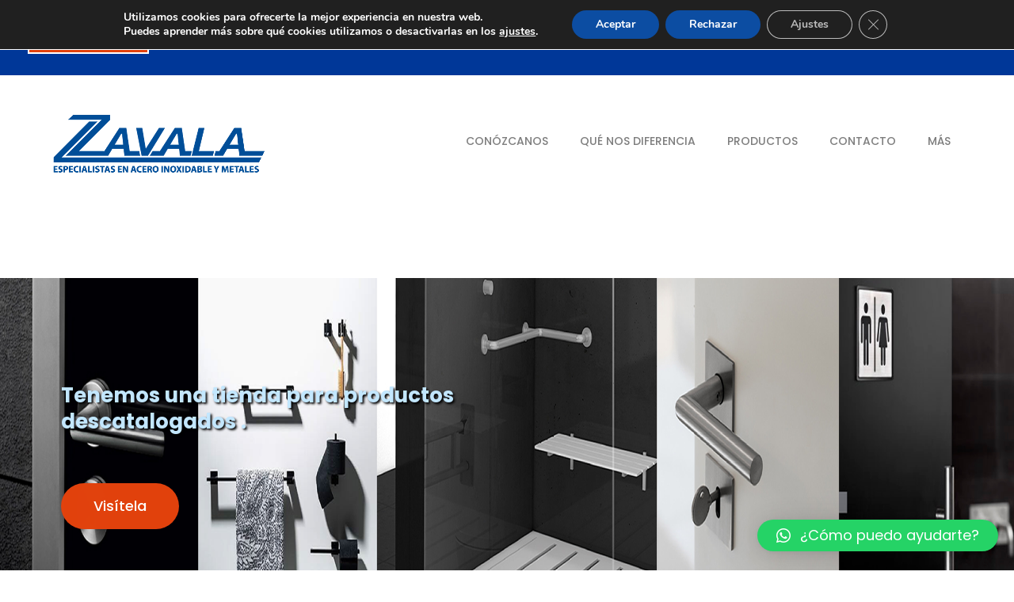

--- FILE ---
content_type: text/html; charset=UTF-8
request_url: https://www.zavala.es/
body_size: 30471
content:
<!DOCTYPE html>
<html lang="es-ES" prefix="og: http://ogp.me/ns#">
<head>
<meta charset="UTF-8">
<link rel="profile" href="https://gmpg.org/xfn/11">
<link rel="pingback" href="https://www.zavala.es/xmlrpc.php">


<link rel="stylesheet" href="https://cdnjs.cloudflare.com/ajax/libs/font-awesome/4.7.0/css/font-awesome.min.css">

<!-- Global site tag (gtag.js) - Google Analytics -->

<script async src="https://www.googletagmanager.com/gtag/js?id=UA-146941743-1"></script>

<script>

  window.dataLayer = window.dataLayer || [];

  function gtag(){dataLayer.push(arguments);}

  gtag('js', new Date());

 

  gtag('config', 'UA-146941743-1');

</script>
<script src="https://kit.fontawesome.com/f66e953a42.js" crossorigin="anonymous"></script>

<meta name="viewport" content="width=device-width, initial-scale=1" />
<title>Inicio - ZAVALA</title>

<!-- This site is optimized with the Yoast SEO plugin v6.3 - https://yoast.com/wordpress/plugins/seo/ -->
<link rel="canonical" href="https://www.zavala.es/" />
<meta property="og:locale" content="es_ES" />
<meta property="og:type" content="website" />
<meta property="og:title" content="Inicio - ZAVALA" />
<meta property="og:url" content="https://www.zavala.es/" />
<meta property="og:site_name" content="ZAVALA" />
<meta name="twitter:card" content="summary_large_image" />
<meta name="twitter:title" content="Inicio - ZAVALA" />
<script type='application/ld+json'>{"@context":"http:\/\/schema.org","@type":"WebSite","@id":"#website","url":"https:\/\/www.zavala.es\/","name":"ZAVALA","potentialAction":{"@type":"SearchAction","target":"https:\/\/www.zavala.es\/?s={search_term_string}","query-input":"required name=search_term_string"}}</script>
<!-- / Yoast SEO plugin. -->

<link rel='dns-prefetch' href='//maps-api-ssl.google.com' />
<link rel='dns-prefetch' href='//fonts.googleapis.com' />
<link rel='dns-prefetch' href='//s.w.org' />
<link rel="alternate" type="application/rss+xml" title="ZAVALA &raquo; Feed" href="https://www.zavala.es/feed/" />
<link rel="alternate" type="application/rss+xml" title="ZAVALA &raquo; RSS de los comentarios" href="https://www.zavala.es/comments/feed/" />
		<script type="text/javascript">
			window._wpemojiSettings = {"baseUrl":"https:\/\/s.w.org\/images\/core\/emoji\/2.3\/72x72\/","ext":".png","svgUrl":"https:\/\/s.w.org\/images\/core\/emoji\/2.3\/svg\/","svgExt":".svg","source":{"concatemoji":"https:\/\/www.zavala.es\/wp-includes\/js\/wp-emoji-release.min.js?ver=4.8.25"}};
			!function(t,a,e){var r,i,n,o=a.createElement("canvas"),l=o.getContext&&o.getContext("2d");function c(t){var e=a.createElement("script");e.src=t,e.defer=e.type="text/javascript",a.getElementsByTagName("head")[0].appendChild(e)}for(n=Array("flag","emoji4"),e.supports={everything:!0,everythingExceptFlag:!0},i=0;i<n.length;i++)e.supports[n[i]]=function(t){var e,a=String.fromCharCode;if(!l||!l.fillText)return!1;switch(l.clearRect(0,0,o.width,o.height),l.textBaseline="top",l.font="600 32px Arial",t){case"flag":return(l.fillText(a(55356,56826,55356,56819),0,0),e=o.toDataURL(),l.clearRect(0,0,o.width,o.height),l.fillText(a(55356,56826,8203,55356,56819),0,0),e===o.toDataURL())?!1:(l.clearRect(0,0,o.width,o.height),l.fillText(a(55356,57332,56128,56423,56128,56418,56128,56421,56128,56430,56128,56423,56128,56447),0,0),e=o.toDataURL(),l.clearRect(0,0,o.width,o.height),l.fillText(a(55356,57332,8203,56128,56423,8203,56128,56418,8203,56128,56421,8203,56128,56430,8203,56128,56423,8203,56128,56447),0,0),e!==o.toDataURL());case"emoji4":return l.fillText(a(55358,56794,8205,9794,65039),0,0),e=o.toDataURL(),l.clearRect(0,0,o.width,o.height),l.fillText(a(55358,56794,8203,9794,65039),0,0),e!==o.toDataURL()}return!1}(n[i]),e.supports.everything=e.supports.everything&&e.supports[n[i]],"flag"!==n[i]&&(e.supports.everythingExceptFlag=e.supports.everythingExceptFlag&&e.supports[n[i]]);e.supports.everythingExceptFlag=e.supports.everythingExceptFlag&&!e.supports.flag,e.DOMReady=!1,e.readyCallback=function(){e.DOMReady=!0},e.supports.everything||(r=function(){e.readyCallback()},a.addEventListener?(a.addEventListener("DOMContentLoaded",r,!1),t.addEventListener("load",r,!1)):(t.attachEvent("onload",r),a.attachEvent("onreadystatechange",function(){"complete"===a.readyState&&e.readyCallback()})),(r=e.source||{}).concatemoji?c(r.concatemoji):r.wpemoji&&r.twemoji&&(c(r.twemoji),c(r.wpemoji)))}(window,document,window._wpemojiSettings);
		</script>
		<style type="text/css">
img.wp-smiley,
img.emoji {
	display: inline !important;
	border: none !important;
	box-shadow: none !important;
	height: 1em !important;
	width: 1em !important;
	margin: 0 .07em !important;
	vertical-align: -0.1em !important;
	background: none !important;
	padding: 0 !important;
}
</style>
<link rel='stylesheet' id='contact-form-7-css'  href='https://www.zavala.es/wp-content/plugins/contact-form-7/includes/css/styles.css?ver=4.8' type='text/css' media='all' />
<link rel='stylesheet' id='cherry-google-fonts-css'  href='//fonts.googleapis.com/css?family=Poppins%3A400%2C500%2C300%2C700%2C600&#038;subset=latin&#038;ver=4.8.25' type='text/css' media='all' />
<link rel='stylesheet' id='material-design-css'  href='https://www.zavala.es/wp-content/themes/globalhealth/assets/css/material-design.css?ver=4.8.25' type='text/css' media='all' />
<link rel='stylesheet' id='fl-glypho-css'  href='https://www.zavala.es/wp-content/themes/globalhealth/assets/css/fl-glypho.css?ver=4.8.25' type='text/css' media='all' />
<link rel='stylesheet' id='fontello-css'  href='https://www.zavala.es/wp-content/themes/globalhealth/assets/css/fontello.css?ver=4.8.25' type='text/css' media='all' />
<link rel='stylesheet' id='qlwapp-css'  href='https://www.zavala.es/wp-content/plugins/wp-whatsapp-chat/assets/frontend/css/frontend.css?ver=4.9.4' type='text/css' media='all' />
<link rel='stylesheet' id='tm-builder-swiper-css'  href='https://www.zavala.es/wp-content/plugins/tm-content-builder/framework/assets/css/swiper.min.css?ver=1.4.0' type='text/css' media='all' />
<link rel='stylesheet' id='tm-builder-modules-style-css'  href='https://www.zavala.es/wp-content/plugins/tm-content-builder/framework/assets/css/style.css?ver=1.4.0' type='text/css' media='all' />
<link rel='stylesheet' id='magnific-popup-css'  href='https://www.zavala.es/wp-content/themes/globalhealth/assets/css/magnific-popup.min.css?ver=1.0.1' type='text/css' media='all' />
<link rel='stylesheet' id='font-awesome-css'  href='https://www.zavala.es/wp-content/themes/globalhealth/assets/css/font-awesome.min.css?ver=4.6.0' type='text/css' media='all' />
<link rel='stylesheet' id='material-icons-css'  href='https://www.zavala.es/wp-content/themes/globalhealth/assets/css/material-icons.min.css?ver=2.2.0' type='text/css' media='all' />
<link rel='stylesheet' id='jquery-swiper-css'  href='https://www.zavala.es/wp-content/themes/globalhealth/assets/css/swiper.min.css?ver=3.3.0' type='text/css' media='all' />
<link rel='stylesheet' id='globalhealth-theme-style-css'  href='https://www.zavala.es/wp-content/themes/globalhealth/style.css?ver=1.0.0' type='text/css' media='all' />
<link rel='stylesheet' id='moove_gdpr_frontend-css'  href='https://www.zavala.es/wp-content/plugins/gdpr-cookie-compliance/dist/styles/gdpr-main.css?ver=4.13.4' type='text/css' media='all' />
<style id='moove_gdpr_frontend-inline-css' type='text/css'>
#moove_gdpr_cookie_modal,#moove_gdpr_cookie_info_bar,.gdpr_cookie_settings_shortcode_content{font-family:Nunito,sans-serif}#moove_gdpr_save_popup_settings_button{background-color:#373737;color:#fff}#moove_gdpr_save_popup_settings_button:hover{background-color:#000}#moove_gdpr_cookie_info_bar .moove-gdpr-info-bar-container .moove-gdpr-info-bar-content a.mgbutton,#moove_gdpr_cookie_info_bar .moove-gdpr-info-bar-container .moove-gdpr-info-bar-content button.mgbutton{background-color:#0c4da2}#moove_gdpr_cookie_modal .moove-gdpr-modal-content .moove-gdpr-modal-footer-content .moove-gdpr-button-holder a.mgbutton,#moove_gdpr_cookie_modal .moove-gdpr-modal-content .moove-gdpr-modal-footer-content .moove-gdpr-button-holder button.mgbutton,.gdpr_cookie_settings_shortcode_content .gdpr-shr-button.button-green{background-color:#0c4da2;border-color:#0c4da2}#moove_gdpr_cookie_modal .moove-gdpr-modal-content .moove-gdpr-modal-footer-content .moove-gdpr-button-holder a.mgbutton:hover,#moove_gdpr_cookie_modal .moove-gdpr-modal-content .moove-gdpr-modal-footer-content .moove-gdpr-button-holder button.mgbutton:hover,.gdpr_cookie_settings_shortcode_content .gdpr-shr-button.button-green:hover{background-color:#fff;color:#0c4da2}#moove_gdpr_cookie_modal .moove-gdpr-modal-content .moove-gdpr-modal-close i,#moove_gdpr_cookie_modal .moove-gdpr-modal-content .moove-gdpr-modal-close span.gdpr-icon{background-color:#0c4da2;border:1px solid #0c4da2}#moove_gdpr_cookie_info_bar span.change-settings-button.focus-g,#moove_gdpr_cookie_info_bar span.change-settings-button:focus,#moove_gdpr_cookie_info_bar button.change-settings-button.focus-g,#moove_gdpr_cookie_info_bar button.change-settings-button:focus{-webkit-box-shadow:0 0 1px 3px #0c4da2;-moz-box-shadow:0 0 1px 3px #0c4da2;box-shadow:0 0 1px 3px #0c4da2}#moove_gdpr_cookie_modal .moove-gdpr-modal-content .moove-gdpr-modal-close i:hover,#moove_gdpr_cookie_modal .moove-gdpr-modal-content .moove-gdpr-modal-close span.gdpr-icon:hover,#moove_gdpr_cookie_info_bar span[data-href]>u.change-settings-button{color:#0c4da2}#moove_gdpr_cookie_modal .moove-gdpr-modal-content .moove-gdpr-modal-left-content #moove-gdpr-menu li.menu-item-selected a span.gdpr-icon,#moove_gdpr_cookie_modal .moove-gdpr-modal-content .moove-gdpr-modal-left-content #moove-gdpr-menu li.menu-item-selected button span.gdpr-icon{color:inherit}#moove_gdpr_cookie_modal .moove-gdpr-modal-content .moove-gdpr-modal-left-content #moove-gdpr-menu li a span.gdpr-icon,#moove_gdpr_cookie_modal .moove-gdpr-modal-content .moove-gdpr-modal-left-content #moove-gdpr-menu li button span.gdpr-icon{color:inherit}#moove_gdpr_cookie_modal .gdpr-acc-link{line-height:0;font-size:0;color:transparent;position:absolute}#moove_gdpr_cookie_modal .moove-gdpr-modal-content .moove-gdpr-modal-close:hover i,#moove_gdpr_cookie_modal .moove-gdpr-modal-content .moove-gdpr-modal-left-content #moove-gdpr-menu li a,#moove_gdpr_cookie_modal .moove-gdpr-modal-content .moove-gdpr-modal-left-content #moove-gdpr-menu li button,#moove_gdpr_cookie_modal .moove-gdpr-modal-content .moove-gdpr-modal-left-content #moove-gdpr-menu li button i,#moove_gdpr_cookie_modal .moove-gdpr-modal-content .moove-gdpr-modal-left-content #moove-gdpr-menu li a i,#moove_gdpr_cookie_modal .moove-gdpr-modal-content .moove-gdpr-tab-main .moove-gdpr-tab-main-content a:hover,#moove_gdpr_cookie_info_bar.moove-gdpr-dark-scheme .moove-gdpr-info-bar-container .moove-gdpr-info-bar-content a.mgbutton:hover,#moove_gdpr_cookie_info_bar.moove-gdpr-dark-scheme .moove-gdpr-info-bar-container .moove-gdpr-info-bar-content button.mgbutton:hover,#moove_gdpr_cookie_info_bar.moove-gdpr-dark-scheme .moove-gdpr-info-bar-container .moove-gdpr-info-bar-content a:hover,#moove_gdpr_cookie_info_bar.moove-gdpr-dark-scheme .moove-gdpr-info-bar-container .moove-gdpr-info-bar-content button:hover,#moove_gdpr_cookie_info_bar.moove-gdpr-dark-scheme .moove-gdpr-info-bar-container .moove-gdpr-info-bar-content span.change-settings-button:hover,#moove_gdpr_cookie_info_bar.moove-gdpr-dark-scheme .moove-gdpr-info-bar-container .moove-gdpr-info-bar-content button.change-settings-button:hover,#moove_gdpr_cookie_info_bar.moove-gdpr-dark-scheme .moove-gdpr-info-bar-container .moove-gdpr-info-bar-content u.change-settings-button:hover,#moove_gdpr_cookie_info_bar span[data-href]>u.change-settings-button,#moove_gdpr_cookie_info_bar.moove-gdpr-dark-scheme .moove-gdpr-info-bar-container .moove-gdpr-info-bar-content a.mgbutton.focus-g,#moove_gdpr_cookie_info_bar.moove-gdpr-dark-scheme .moove-gdpr-info-bar-container .moove-gdpr-info-bar-content button.mgbutton.focus-g,#moove_gdpr_cookie_info_bar.moove-gdpr-dark-scheme .moove-gdpr-info-bar-container .moove-gdpr-info-bar-content a.focus-g,#moove_gdpr_cookie_info_bar.moove-gdpr-dark-scheme .moove-gdpr-info-bar-container .moove-gdpr-info-bar-content button.focus-g,#moove_gdpr_cookie_info_bar.moove-gdpr-dark-scheme .moove-gdpr-info-bar-container .moove-gdpr-info-bar-content a.mgbutton:focus,#moove_gdpr_cookie_info_bar.moove-gdpr-dark-scheme .moove-gdpr-info-bar-container .moove-gdpr-info-bar-content button.mgbutton:focus,#moove_gdpr_cookie_info_bar.moove-gdpr-dark-scheme .moove-gdpr-info-bar-container .moove-gdpr-info-bar-content a:focus,#moove_gdpr_cookie_info_bar.moove-gdpr-dark-scheme .moove-gdpr-info-bar-container .moove-gdpr-info-bar-content button:focus,#moove_gdpr_cookie_info_bar.moove-gdpr-dark-scheme .moove-gdpr-info-bar-container .moove-gdpr-info-bar-content span.change-settings-button.focus-g,span.change-settings-button:focus,button.change-settings-button.focus-g,button.change-settings-button:focus,#moove_gdpr_cookie_info_bar.moove-gdpr-dark-scheme .moove-gdpr-info-bar-container .moove-gdpr-info-bar-content u.change-settings-button.focus-g,#moove_gdpr_cookie_info_bar.moove-gdpr-dark-scheme .moove-gdpr-info-bar-container .moove-gdpr-info-bar-content u.change-settings-button:focus{color:#0c4da2}#moove_gdpr_cookie_modal.gdpr_lightbox-hide{display:none}
</style>
<script type='text/javascript' src='https://www.zavala.es/wp-includes/js/jquery/jquery.js?ver=1.12.4'></script>
<script type='text/javascript' src='https://www.zavala.es/wp-includes/js/jquery/jquery-migrate.min.js?ver=1.4.1'></script>
<link rel='https://api.w.org/' href='https://www.zavala.es/wp-json/' />
<link rel="EditURI" type="application/rsd+xml" title="RSD" href="https://www.zavala.es/xmlrpc.php?rsd" />
<link rel="wlwmanifest" type="application/wlwmanifest+xml" href="https://www.zavala.es/wp-includes/wlwmanifest.xml" /> 
<meta name="generator" content="WordPress 4.8.25" />
<link rel='shortlink' href='https://www.zavala.es/' />
<link rel="alternate" type="application/json+oembed" href="https://www.zavala.es/wp-json/oembed/1.0/embed?url=https%3A%2F%2Fwww.zavala.es%2F" />
<link rel="alternate" type="text/xml+oembed" href="https://www.zavala.es/wp-json/oembed/1.0/embed?url=https%3A%2F%2Fwww.zavala.es%2F&#038;format=xml" />
		<style type="text/css">.recentcomments a{display:inline !important;padding:0 !important;margin:0 !important;}</style>
		<!-- All in one Favicon 4.5 --><link rel="shortcut icon" href="https://zavala.es/wp-content/uploads/2017/12/Favicon-01-01.jpg" />
<style type="text/css">/* #Typography */body {font-style: normal;font-weight: 400;font-size: 16px;line-height: 1.667;font-family: Poppins, sans-serif;letter-spacing: 0px;text-align: left;color: #666666;}@media (max-width: 544px) {body {font-size: 12px;}}h1 {font-style: normal;font-weight: 500;font-size: 24px;line-height: 1.1;font-family: Poppins, sans-serif;letter-spacing: 0px;text-align: inherit;color: #003798;}h2 {font-style: normal;font-weight: 500;font-size: 18px;line-height: 1.1;font-family: Poppins, sans-serif;letter-spacing: 0px;text-align: inherit;color: #333333;}h3 {font-style: normal;font-weight: 500;font-size: 21px;line-height: 1.2;font-family: Poppins, sans-serif;letter-spacing: 0px;text-align: inherit;color: #333333;}h4 {font-style: normal;font-weight: 500;font-size: 21px;line-height: 1.3;font-family: Poppins, sans-serif;letter-spacing: 0px;text-align: inherit;color: #333333;}h5 {font-style: normal;font-weight: 500;font-size: 20px;line-height: 1.4;font-family: Poppins, sans-serif;letter-spacing: 0px;text-align: inherit;color: #333333;}h6 {font-style: normal;font-weight: 300;font-size: 18px;line-height: 1.4;font-family: Poppins, sans-serif;letter-spacing: 0px;text-align: inherit;color: #333333;}@media (min-width: 992px) {h1 { font-size: 44px; }h2 { font-size: 30px; }h3 { font-size: 30px; }h4 { font-size: 26px; }}a,h1 a:hover,h2 a:hover,h3 a:hover,h4 a:hover,h5 a:hover,h6 a:hover,.not-found .page-title { color: #003798; }a:hover { color: #e2420d; }/* #Invert Color Scheme */.invert, .invert p { color: #fff; }.invert h1 { color: #fff; }.invert h2 { color: #fff; }.invert h3 { color: #fff; }.invert h4 { color: #fff; }.invert h5 { color: #fff; }.invert h6 { color: #fff; }.invert a { color: #fff; }.invert a:hover { color: #e2420d; }.invert h1 a:hover,.invert h2 a:hover,.invert h3 a:hover,.invert h4 a:hover{color: rgba(255,255,255,0.7);}.invert ul li,.invert ol li {color: #fff;}/* #Layout */@media (min-width: 1200px) {.container {max-width: 1788px;}}/* 404 */.not-found .page-title {font-weight: 600;color: #e2420d;}.not-found .page-title span {color: #7e7e7e;}/* #Elements */blockquote,#sidebar blockquote {color: #666666;}blockquote:before{color: #003798;}blockquote cite {color: #003798;font-weight: 500;}blockquote cite:before {background: #003798;}blockquote a:hover {color: #003798;}blockquote cite a {color: #003798;}blockquote cite a:hover {color: #003798;}code {color: #fff;background: #7e7e7e;font-style: normal;font-weight: 400;font-size: 16px;line-height: 1.667;font-family: Poppins, sans-serif;letter-spacing: 0px;}ul, ol{color: #7e7e7e;}.price-list ul li {color: #666666;}hr{background-color: #003798;}/* #Header */.header-container {background-color: #ffffff;background-image: url();background-repeat: repeat;background-position: center top;background-attachment: scroll;}.site-header.transparent .header-container {background: rgba(255,255,255,0.9);}/* ##Logo */.site-logo {font-style: normal;font-weight: 700;font-size: 50px;font-family: Poppins, sans-serif;}.site-logo__link, .site-logo__link:hover {color: #7e7e7e;}/* ##Top Panel */.top-panel {font-weight: 300;background-color: #003798;}.top-panel__message .fa,.top-panel__message .material-icons {color: #fff;}.info-block a:hover {color: #e2420d;}/* #Search Form */.search-form__field {color: #666666;}.cherry-search__message.show{color: #666666;}.search-form__field::-webkit-input-placeholder { color: #666666; }.search-form__field::-moz-placeholder { color: #666666; }.search-form__field:-moz-placeholder { color: #666666; }.search-form__field:-ms-input-placeholder { color: #666666; }.top-panel.invert .search-form__submit {color: #003798;background-color: #fff;}.top-panel.invert .search-form__submit:hover {color: #fff;background-color: #e2420d;}.top-panel .search-form__field {color: #fff;}.top-panel .search-form__field::-webkit-input-placeholder,.top-panel.invert .cherry-search input[type='search']::-webkit-input-placeholder { color: #fff; }.top-panel .search-form__field::-moz-placeholder,.top-panel.invert .cherry-search input[type='search']::-moz-placeholder { color: #fff; }.top-panel .search-form__field:-moz-placeholder,.top-panel.invert .cherry-search input[type='search']:-moz-placeholder { color: #fff; }.top-panel .search-form__field:-ms-input-placeholder,.top-panel.invert .cherry-search input[type='search']:-ms-input-placeholder { color: #fff; }.top-panel.invert .cherry-search input[type='search']{color: #fff;border-bottom: 1px solid #7e7e7e;}.cherry-search__item-author span{color: #666666;}.cherry-search__item-author em {color: #e2420d;}.cherry-search__item-author em:hover {color: #003798;}.invert .cherry-search .cherry-search__item-attr,.invert .cherry-search .cherry-search__more-button {color: #7e7e7e;}.invert .cherry-search .cherry-search__item-attr:hover,.invert .cherry-search .cherry-search__more-button:hover,.cherry-search .cherry-search__more-button:hover {color: #e2420d;}.widget .cherry-search .cherry-search__submit.btn.btn-primary,.widget .cherry-search .cherry-search__submit.btn.btn-primary:focus,.error-404.not-found .cherry-search .search-submit,.error-404.not-found .cherry-search .search-submit:focus,.cherry-search .cherry-search__spinner > div {background-color: #e2420d;}.widget .cherry-search .cherry-search__submit.btn.btn-primary:hover,.error-404.not-found .cherry-search .search-submit:hover {background-color: #003798;}.invert .footer-area .widget_search .btn-primary:hover {background-color: #003798;}/* #Comment, Contact, Password Forms */input[type='text'],input[type='email'],input[type='url'],input[type='password'],input[type='search'],input[type='number'],input[type='tel'],input[type='range'],input[type='date'],input[type='month'],input[type='week'],input[type='time'],input[type='datetime'],input[type='datetime-local'],input[type='color'],select,textarea {color: #333333;background-color: #f9f9f9;-webkit-appearance: none;-webkit-border-radius: 0px;}.comment-form .submit,.wpcf7-submit,.post-password-form label + input {color: #fff;background-color: #003798;border-color: #003798;}.comment-form .submit:hover,.wpcf7-submit:hover,.post-password-form label + input:hover {color: #fff;background-color: rgb(0,30,127);border-color: rgb(0,30,127);}/* #Input Placeholders */::-webkit-input-placeholder { color: #bcbcbc; }::-moz-placeholder{ color: #bcbcbc; }:-moz-placeholder{ color: #bcbcbc; }:-ms-input-placeholder{ color: #bcbcbc; }/* #Social */.social-list a,.share-btns__link {color: #7e7e7e;}.social-list a:hover::before,.share-btns__link:hover {color: #e2420d;}.social-list--footer .menu-item a:hover { color: #fff; }footer .social-list a {color: #666666;}footer .social-list a:hover::before {color: #003798;}/* #Social (invert scheme) */.invert .social-list a {color: #fff;}.invert .social-list a:hover {color: #333333;}.widget.widget-subscribe .social-list .menu-item > a {color: #fff;}.widget.widget-subscribe .social-list .menu-item > a:hover {color: #e2420d;}/* #Main Menu */.main-navigation .menu > li > a,.main-navigation ul ul a {font-style: normal;font-weight: 500;font-size: 16px;line-height: 1.4;font-family: Poppins, sans-serif;letter-spacing: 0px;color: #7e7e7e;}.main-navigation .menu > li > a:hover,.main-navigation .menu > li.menu-hover > a,.main-navigation .menu > li.current_page_item > a,.main-navigation .menu > li.current_page_ancestor > a,.main-navigation .menu > li.current-menu-item > a,.main-navigation .menu > li.current-menu-ancestor > a {color: #003798;}.main-navigation .sub-menu {background: #fdfdfd;}.main-navigation .sub-menu > li > a:hover,.main-navigation .sub-menu > li.menu-hover > a,.main-navigation .sub-menu > li.current_page_item > a,.main-navigation .sub-menu > li.current_page_ancestor > a,.main-navigation .sub-menu > li.current-menu-item > a,.main-navigation .sub-menu > li.current-menu-ancestor > a {color: #003798;}.menu-item__desc {color: #8f9399;font-weight: 400;}.main-navigation.stuckMenu.isStuck {background-color: #fff;}/* #Inverted Main Menu */.invert .main-navigation .menu > li > a:hover,.invert .main-navigation .menu > li.menu-hover > a,.invert .main-navigation .menu > li.current_page_item > a,.invert .main-navigation .menu > li.current_page_ancestor > a,.invert .main-navigation .menu > li.current-menu-item > a,.invert .main-navigation .menu > li.current-menu-ancestor > a,.invert .main-navigation .menu > li > a,.invert .main-navigation .menu > li::after{color: #fff;}.invert .main-navigation .sub-menu > li > a:hover,.invert .main-navigation .sub-menu > li::after,.invert .main-navigation .sub-menu > li.menu-hover > a,.invert .main-navigation .sub-menu > li.current_page_item > a,.invert .main-navigation .sub-menu > li.current_page_ancestor > a,.invert .main-navigation .sub-menu > li.current-menu-item > a,.invert .main-navigation .sub-menu > li.current-menu-ancestor > a {color: #003798;}/* #Footer Menu */.footer-menu__items li.current-menu-item a,.footer-menu__items li.current_page_item a {color: #666666;}/* #Entry Meta */.post__cats a,.post-featured-content .post__cats a,.sticky__label {color: #fff;background-color: #003798;}.post__cats a:hover,.post-featured-content .post__cats a:hover {color: #fff;background-color: #7e7e7e;}.entry-meta .material-icons,.post__tags .material-icons,.entry-meta .fa,.post__tags .fa {color: rgba(0,55,152,0.3);}.posted-by a,.posted-by__author a,.post-featured-content a,.post__date a,.post__comments a,.post__tags a {color: #e2420d;}.posted-by a:hover,.posted-by__author a:hover,.post-featured-content a:hover,.post__date a:hover,.post__comments a:hover,.post__tags a:hover {color: #7e7e7e;text-decoration: none;}.posted-by {color: #666666;}.single .post__tags a {color: #003798;}.single .post__tags a:hover {color: #e2420d;}.invert .post__cats a:hover {color: #003798;background-color: #fff;}.single .post__date:before,.single .post__comments:before,.blog .post__date:before,.blog .post__comments:before,.blog .post__tags:before,.archive .post__date:before,.archive .post__comments:before,.archive .post__tags:before {background-color: rgb(141,141,143);}.entry-content p strong span {font-weight: 500;}.post_format-post-format-quote blockquote,.single-post blockquote {color: #333333;}/* #Post Format */.format-quote .post-quote {font-size: 26px;color: #333333;}.post-format-link {color: #fff;background-color: rgba(226,66,13,0.78);}.post-format-link:hover {color: #fff;background-color: rgba(0,55,152,0.78);}/* Related Posts */.single .related-posts .entry-title {color: #333333;}/* #Author Bio */.post-author__holder {background-color: #fdfdfd;}.post-author__title {color: #333333;}.post-author__title a:hover {color: #e2420d;}/* #Comments */.comments-area .comments-title,#respond .comment-reply-title {color: #333333;}.comments-area article.comment-body {background-color: rgb(251, 251, 251);}.comments-area .children {background-color: #f9f9f9;}.comments-area .comment-content {color: #666666;}.comment-metadata .comment-date,.comment-metadata .fn {color: #e2420d;}.comment-metadata .comment-date:hover {color: #666666;}.comments-area .comment-date:after {background-color: rgb(141,141,143);}.comment-reply-link {color: #e2420d;}.comment-reply-link:hover {color: #666666;}/* #Comment Reply Link */#cancel-comment-reply-link {color: #666666;}#cancel-comment-reply-link:hover {color: #e2420d;}/* Audio Format */.format-audio .post-format-audio .post-format-audio-description h5 {font-weight: 600;}.format-audio .post-format-audio {background-color: #7e7e7e;}.format-audio .post-format-audio .mejs-container .mejs-controls,.format-audio .mejs-container .mejs-controls {background-color: #003798;}/* Qoute format */.blog .post_format-post-format-quote blockquote {color: #666666;}/* Gallery format */.post-gallery__button-next,.post-gallery__button-prev {color: #fff;background-color: #e2420d;}.post-gallery__button-next:hover,.post-gallery__button-prev:hover {color: #333333;background-color: #fff;}.post-gallery__caption {color: #fff;}/* #Paginations */.page-numbers,.page-links a {color: #7e7e7e;}a.page-numbers:hover,.page-numbers.current,.page-links a:hover,.page-links > .page-links__item {color: #003798;background: #e2420d;}.page-numbers.next,.page-numbers.prev {color: #fff;background: #003798;}.page-numbers.next:hover,.page-numbers.prev:hover {color: #fff;background: #7e7e7e;}/* #Post navigation */.navigation.post-navigation {border-top: 3px solid #fdfdfd;border-bottom: 3px solid #fdfdfd;}.post-navigation .nav-previous a, .post-navigation .nav-next a {font-style: normal;font-weight: 500;font-size: 26px;font-family: Poppins, sans-serif;}@media (max-width: 1200px) {.post-navigation .nav-previous a, .post-navigation .nav-next a {font-size: 15px;}}.post-navigation a .meta-nav {color: #333333;}.post-navigation a .post-title {color: #003798;}.post-navigation a:before {color: #fff;background-color: #003798;}.post-navigation a:hover:before {color: #fff;background-color: #e2420d;}.post-navigation a:hover .post-title{color: #e2420d;}.page-links > .page-links__item {color: #fff;}.page-links > a .page-links__item {color: #e2420d;}.page-links > a:hover .page-links__item {color: #fff;}/* #Breadcrumbs */.breadcrumbs__item {font-style: normal;font-weight: 600;font-size: 14px;line-height: 1.5;font-family: Poppins, sans-serif;letter-spacing: 0px;}.breadcrumbs__item-link {color: #333333;}.breadcrumbs__item-link:hover {color: #e2420d;}.breadcrumbs__item-target {color: #003798;}/*#Menu toggle */.menu-toggle{font-weight: 500;font-family: Poppins, sans-serif;color: #333333;}.main-navigation .menu > li .sub-menu-toggle::before{color: #003798;}.main-navigation{color: #fdfdfd;}/* #Footer */.site-footer {background-color: #0c0c0c;}.footer-area-wrap {background-color: #041033;}.site-info a:hover {color: #666666;}.footer-container {color: #ffffff;}.footer-menu__items .menu-item:before {background-color: #ffffff;}/* #ToTop button */#toTop {color: #fff;background-color: #e2420d;}#toTop:hover {color: #fff;background-color: #0c0c0c;}#toTop:before {color: #fff;}/* #Page Preloader */.page-preloader:before {background-color: #003798;}/* Paginations */.nav-links a.page-numbers,#tm_builder_outer_content .pagination a {font-weight: 500;color: #fff;background-color: #003798;}.nav-links a.page-numbers:hover,.nav-links a.page-numbers.current,#tm_builder_outer_content .pagination .current,#tm_builder_outer_content .pagination a.page-numbers:hover {color: #fff;font-weight: 500;background-color: #e2420d;}.invert .nav-links a.page-numbers,#tm_builder_outer_content .invert .pagination a.page-numbers {font-weight: 500;color: #fff;background-color: rgba(255,255,255,0.4);}.invert .nav-links a.page-numbers:hover,.invert .nav-links a.page-numbers.current,#tm_builder_outer_content .invert .pagination .current,#tm_builder_outer_content .invert .pagination a.page-numbers:hover {color: #e2420d;font-weight: 500;background-color: #fff;}/* #Gradient */.gradient {background: #e2420d;background: -moz-linear-gradient(-35deg, #e2420d 0%, #e2420d 30%, #003798 80%);background: -webkit-linear-gradient(-35deg, #e2420d 0%,#e2420d 30%,#003798 80%);background: linear-gradient(145deg, #e2420d 0%,#e2420d 30%,#003798 80%);}.gradient_horizontal {background: #e2420d;background: -moz-linear-gradient(180deg, #e2420d 0%, #e2420d 30%, #003798 80%);background: -webkit-linear-gradient(180deg, #e2420d 0%,#e2420d 30%,#003798 80%);background: linear-gradient(180deg, #e2420d 0%,#e2420d 30%,#003798 80%);}/* #Button Appearance Styles (regular scheme) */.btn, .submit {font-family: Poppins, sans-serif;font-weight: 500;color: #fff;background-color: #003798 ;}.btn-default,.btn-primary,.btn-secondary,.btn-default:hover,.btn-primary:hover,.btn-secondary:hover {color: #fff;}.btn-default {background-color: #003798;border-color: #003798;}.btn-default:hover {background-color: #e2420d;border-color: #e2420d;}.btn-primary,.btn-primary:focus {color: #fff;background-color: #003798 ;}.btn-primary:hover {background-color: #e2420d;}.btn-secondary,.btn-secondary:focus{background-color: #e2420d;}.btn-secondary:hover{background-color: #003798;}.comment-form .submit,.comment-form .submit:focus {background-color: #e2420d;box-shadow: 0 0 0 #003798;}.comment-form .submit:hover {background-color: #003798;}.error-404.not-found .page-content > a.btn.btn-primary,.error-404.not-found .page-content > a.btn.btn-primary:focus {background-color: #003798;}.error-404.not-found .page-content > a.btn.btn-primary:hover {background-color: #e2420d;}/* #Button Appearance Styles (invert scheme) */.invert .btn-default ,.invert .btn-default:focus{color: #003798;background-color: #fff;border-color: #fff;}.invert .btn-default:hover {color: #fff;background-color: rgba(255,255,255,0.3);}.invert .btn-primary,.invert .btn-primary:focus {color: #003798;background-color: #fff;border-color: #fff;}.invert .btn-primary:hover {color: #fff;background-color: rgba(255,255,255,0.3);}.invert .btn-secondary,.invert .btn-secondary:focus {color: #003798;background-color: #fdfdfd;border-color: #fdfdfd;}.invert .btn-secondary:hover {color: #fff;background-color: rgba(255,255,255,0.3);}#tm_builder_outer_content .tm_pb_cherry_team .team-listing_name a{color: #003798;}#tm_builder_outer_content .tm_pb_cherry_team .team-listing_name a:hover{color: #e2420d;}/* #Widgets (defaults) */.widget li {color: #003798;}.invert .widget li {color: #fff;}.invert .widget select {color: #666666;}.invert .footer-area .cherry-search .cherry-search__submit.btn.btn-primary {color: #fff;}.invert .footer-area .btn-primary:hover {color: #fff;}.invert .footer-area a {color: #003798;}.invert .footer-area a:hover {color:#e2420d;}/* #Widget Calendar */.widget_calendar caption,.invert .widget_calendar caption {font-weight: 500;color: #fff;background-color: #7e7e7e;}.widget_calendar th {color: #7e7e7e;}.widget_calendar tbody td {font-weight: 600;color: #333333;}.widget_calendar tbody td a,.widget_calendar tbody td a:hover,.widget_calendar tbody td#today,.invert .widget_calendar tbody td a:hover {color: #fff;}.widget_calendar tbody td#today::after {background-color: #e2420d;}.widget_calendar tbody td a:before {background-color: #333333;}.widget_calendar tbody td a:hover:before {background-color: #e2420d;}.widget_calendar #next a,.widget_calendar #prev a {color: #333333;}.invert .widget_calendar .calendar_wrap {background-color: #fff;}.widget_calendar tfoot td#next a,.widget_calendar tfoot td#prev a {font-weight: 600;}/* #Widget Tag Cloud */.sidebar .tagcloud a {color: #666666;}.sidebar .tagcloud a:hover {color: #003798;}.invert .tagcloud a:hover {color: #fff;}/* #Widget Recent Posts */.widget_recent_entries .post-date {color: #e2420d;}.invert .widget_recent_entries .post-date {color: #fff;}.widget_recent_entries a {color: #003798;}.widget_recent_entries a:hover {color: #e2420d;}/* #Widget About */.sidebar .widget-about,.sidebar .widget-about h4{background-color: #e2420d;color: #fff;}.widget-about p strong {font-weight: 500;}/* #Widget Recent Comments */.widget_recent_comments .recentcomments {color: #666666;}.widget_recent_comments span {color: #e2420d;}/* #Widget Archive */.widget_archive a{color: #e2420d;}.widget_archive a:hover{color: #003798;}.instagram__cover {color: #fff;background-color: #003798;}.invert .instagram__cover {background-color: #fff;color: #003798;}.sidebar .follow-block {background-color: #003798;}.subscribe-block__input { color: #666666; }.subscribe-block__submit.btn-secondary,.subscribe-block__submit.btn-secondary:focus {background-color: #e2420d;box-shadow: 0 0 0 #003798;}.subscribe-block__submit.btn-secondary:hover {background-color: #003798;}.sidebar .subscribe-block, .footer-area .subscribe-block{background-color: #003798;}.subscribe-block .widget-title{color: #fff;}.position-one-right-sidebar .subscribe-block__input[type='email']:focus,.position-one-left-sidebar .subscribe-block__input[type='email']:focus {box-shadow:inset 0 -5px 0 0 #e2420d;}.invert .subscribe-block__submit.btn-secondary,.after-content-full-width-area .subscribe-block__submit.btn-secondary,.invert .subscribe-block__submit.btn-secondary:focus,.after-content-full-width-area .subscribe-block__submit.btn-secondary:focus {color: #003798;background-color: #fdfdfd;border-color: #fdfdfd;}.subscribe-block__submit.btn-secondary{color: #fff;background-color: #7e7e7e;}.subscribe-block__submit.btn-secondary:hover ,.invert .subscribe-block__submit.btn-secondary:hover,.after-content-full-width-area .subscribe-block__submit.btn-secondary:hover {color: #fff;background-color: #e2420d;}#tm_builder_outer_content .tm_pb_slider p{font-weight: 300;}#tm_builder_outer_content .tm_pb_slider.invert .tm_pb_more_button{color: #fff;background-color: #e2420d;}#tm_builder_outer_content .tm_pb_slider.invert .tm_pb_more_button_invert {color: #fff;background-color: #003798;}#tm_builder_outer_content .tm_pb_slider.invert .tm_pb_button:hover, #tm_builder_outer_content .tm_pb_slider.invert .tm_pb_more_button_invert:hover, #tm_builder_outer_content .tm-pb-controllers a:hover,#tm_builder_outer_content .tm-pb-controllers .tm-pb-active-control {color: #fff;background-color: #7e7e7e;}#tm_builder_outer_content .tm-pb-arrow-prev,#tm_builder_outer_content .tm-pb-arrow-next {color: #fff;background-color: rgba(255,255,255,0.5);}#tm_builder_outer_content .tm-pb-arrow-prev:hover,#tm_builder_outer_content .tm-pb-arrow-next:hover{color: #fff;background-color: #003798;}body #tm_builder_outer_content .tm_pb_slider .tm-pb-arrow-prev:before,body #tm_builder_outer_content .tm_pb_slider .tm-pb-arrow-next:before {color: #fff;}#tm_builder_outer_content .tm_pb_swiper .swiper-pagination-bullet {background-color: #003798;}#tm_builder_outer_content .tm_pb_swiper .swiper-pagination-bullet:hover,#tm_builder_outer_content .tm_pb_swiper .swiper-pagination-bullet-active {background-color: #e2420d;}#tm_builder_outer_content .tm_pb_module.tm_pb_swiper .swiper-container .swiper-button-next,#tm_builder_outer_content .tm_pb_module.tm_pb_swiper .swiper-container .swiper-button-prev,#tm_builder_outer_content .tm_pb_brands_showcase_module__wrapper .swiper-container .swiper-button-next,#tm_builder_outer_content .tm_pb_brands_showcase_module__wrapper .swiper-container .swiper-button-prev {color: #fff;background-color: #e2420d;}#tm_builder_outer_content .tm_pb_module.tm_pb_swiper .swiper-container .swiper-button-next:hover,#tm_builder_outer_content .tm_pb_module.tm_pb_swiper .swiper-container .swiper-button-prev:hover,#tm_builder_outer_content .tm_pb_brands_showcase_module__wrapper .swiper-container .swiper-button-next:hover,#tm_builder_outer_content .tm_pb_brands_showcase_module__wrapper .swiper-container .swiper-button-prev:hover {background-color: #003798;}#tm_builder_outer_content .invert .tm_pb_link_box p {color: #fff;}#tm_builder_outer_content .tm_pb_cherry_services .services-item .title_wrap a{font-weight: 500;line-height: 1.2;}#tm_builder_outer_content .invert .tm_pb_cherry_services .services-item .title_wrap a:hover{color: rgba(255,255,255,0.7);}#tm_builder_outer_content .template-listed-services .services-item:before{font-weight: 300;font-family: Poppins, sans-serif;border-bottom: 3px solid #003798;}#tm_builder_outer_content .tm_pb_cherry_services .cherry-services.template-listed-services .services-item:before{color: #003798;}#tm_builder_outer_content .cherry-services-row .services-item:after{background-color: #f9f9f9;border-bottom: 5px solid #003798;}.cherry-services.template-default .services-item:nth-child(3n+1) .title_wrap a {color: #e2420d;}.cherry-services.template-default .services-item:nth-child(3n+2) .title_wrap a {color: #7e7e7e;}.cherry-services.template-default .services-item:nth-child(3n+3) .title_wrap a {color: #003798;}.cherry-services.template-default .services-item:nth-child(3n+1) .title_wrap a:hover,.cherry-services.template-default .services-item:nth-child(3n+2) .title_wrap a:hover,.cherry-services.template-default .services-item:nth-child(3n+3) .title_wrap a:hover {color: #333333;}.cherry-services .template-single p strong {font-weight: 500;}.template-single .head_wrap {background-color: #003798;}.service-features_row:before {border-bottom: 3px solid /* Variable not found */;}.features_bg_color {background-color: #7e7e7e;}.cta-form_submit.btn {color: #fff;background-color: #003798 ;}.cta-form_submit.btn:after {color: #fff;}.cta-form_submit.btn:hover {background-color: #e2420d;}.cta-form_submit.btn:hover:after {color: #003798;}.invert .cta-form_submit.btn,.invert .cta-form_submit.btn:focus {color: #333333;background-color: #fff;}.invert .cta-form_submit.btn:hover {color: #fff;background-color: rgba(255,255,255,0.3);}#tm_builder_outer_content .invert .tm_pb_cherry_team .cherry-team-filter_item.active a:hover {border-color: #fff;color: #fff;}#tm_builder_outer_content .invert .tm_pb_cherry_team .cherry-team-filter_item a:hover {border-color: #fff;color: #fff;}.team-single-item {background-color: #f9f9f9;}.team-single-item .team-meta_item.position{font-weight: 500;}.single-team .team-single-item a {color: #fff;}.single-team .team-single-item a:hover{color: #e2420d!important;}.single-team .team-single-item .team-meta .team-contact-info .team-macros {background-color: #003798;color: #fff;}.invert .team-socials_item a:hover,.single-team .team-single-item a:hover,.single-team .team-single-item .team-socials a {color: #003798;}#tm_builder_outer_content .tm-pb-contact-message li {background-color: #fff;}#tm_builder_outer_content .tm-pb-contact-message li,#tm_builder_outer_content .tm-pb-contact-message .cf-success-message {color: #fff;font-weight: 500;}#tm_builder_outer_content .tm_pb_blog .entry-title a{color: #333333;}#tm_builder_outer_content .tm_pb_blog .entry-title a:hover{color: #e2420d;}#tm_builder_outer_content .tm_pb_blog .tm_pb_post_meta a{color: #666666;}#tm_builder_outer_content .tm_pb_blog .published,#tm_builder_outer_content .tm_pb_blog .tm_pb_post_meta a:hover{color: #e2420d;}#tm_builder_outer_content .tm_pb_module.tm_pb_circle_counter .percent {color: #7e7e7e;}#tm_builder_outer_content .tm_pb_circle_counter .tm_pb_circle_counter_bar .percent p{font-weight: 600;}#tm_builder_outer_content .tm_pb_module.tm_pb_circle_counter .percent + * {color: #003798;}#tm_builder_outer_content .invert .tm_pb_circle_counter .tm_pb_circle_counter_bar .percent p,#tm_builder_outer_content .invert .tm_pb_module.tm_pb_circle_counter .percent + * {color: #fff;}#tm_builder_outer_content blockquote {color: #003798;}#tm_builder_outer_content blockquote:before {color: #003798;}/* #Google map */.tm_pb_map h3 {color: #333333;}.tm_pb_map .infowindow {font-weight: 300;}#tm_builder_outer_content .tm_pb_promo {color: #333333;}#tm_builder_outer_content .tm_pb_cta.tm_pb_promo .tm_pb_promo_button,#tm_builder_outer_content .tm_pb_cta.tm_pb_promo .tm_pb_promo_button:active {color: #fff;background-color: #003798;}#tm_builder_outer_content .tm_pb_cta.tm_pb_promo .tm_pb_button:hover {background-color: #e2420d;}#tm_builder_outer_content .invert.tm_pb_promo .tm_pb_promo_button,#tm_builder_outer_content .invert.tm_pb_promo .tm_pb_promo_button:active,#tm_builder_outer_content .invert .tm_pb_promo .tm_pb_promo_button,#tm_builder_outer_content .invert .tm_pb_promo .tm_pb_promo_button:active {color: #333333;background-color: #fff;}#tm_builder_outer_content .invert.tm_pb_promo .tm_pb_promo_button:hover,#tm_builder_outer_content .invert .tm_pb_promo .tm_pb_promo_button:hover {color: #fff;background-color: #e2420d;}.tm-pg_front_gallery-grid .tm_pg_gallery-item_link:before,.tm-pg_front_gallery-masonry .tm_pg_gallery-item_link:before,.tm-pg_front_gallery-justify .tm_pg_gallery-item_link:before {background-color: #7e7e7e;}.tm-pg_front_gallery-grid .tm_pg_gallery-item_title,.tm-pg_front_gallery-masonry .tm_pg_gallery-item_title,.tm-pg_front_gallery-justify .tm_pg_gallery-item_title {color: #fff;font-size: 30px;font-weight: 400;}.tm-pg_front_gallery-grid .tm_pg_gallery-item_description,.tm-pg_front_gallery-masonry .tm_pg_gallery-item_description,.tm-pg_front_gallery-justify .tm_pg_gallery-item_description {font-weight: 400;font-size: 16px;font-family: Poppins, sans-serif;color: #fff;}.tm_pg_gallery-item_link_show-more span {color: #333333;}.tm_pg_gallery-item_link_show-more:hover i {background: #333333;}.tm_pg_gallery-item_link_show-more:hover span {color: #fff;}.tm_pg_gallery-item_link_show-more i {background: #e2420d;}.tm-pg_front_gallery .tm-pg_front_gallery-grid .tm_pg_gallery-item_show-more a,.tm-pg_front_gallery .tm-pg_front_gallery-masonry .tm_pg_gallery-item_show-more a,.tm-pg_front_gallery .tm-pg_front_gallery-justify .tm_pg_gallery-item_show-more a {background-color: rgba(242,242,242, 1);}.tm-pg_front_gallery .tm-pg_front_gallery-grid .tm_pg_gallery-item_show-more a:hover,.tm-pg_front_gallery .tm-pg_front_gallery-masonry .tm_pg_gallery-item_show-more a:hover,.tm-pg_front_gallery .tm-pg_front_gallery-justify .tm_pg_gallery-item_show-more a:hover {background-color: #e2420d;}.tm-pg_front_gallery .load-more-button a.btn,.tm-pg_front_gallery .load-more-button a.btn:focus {color: #fff;background-color: #003798 ;}.tm-pg_front_gallery .load-more-button a.btn:hover {box-shadow: 0 0 10px #e2420d;background-color: #e2420d;}.tm-pg_front_gallery-grid .tm_pg_gallery-item_label,.tm-pg_front_gallery-masonry .tm_pg_gallery-item_label,.tm-pg_front_gallery-justify .tm_pg_gallery-item_label {background-color: #e2420d;font-weight: 600;}.tm-pg_front_gallery-grid .tm_pg_gallery-item_counter,.tm-pg_front_gallery-masonry .tm_pg_gallery-item_counter,.tm-pg_front_gallery-justify .tm_pg_gallery-item_counter {color: #fff;}.tm-pg_front_gallery ul.filter-select__list {background-color: #fff !important;}.tm-pg_front_gallery-tabs li a {font-weight: 500;color: #333333;}.tm-pg_front_gallery-tabs li:hover a{color: #333333;}.tm-pg_front_gallery-tabs li:nth-child(3n+1) {border-bottom: 2px solid #e2420d;}.tm-pg_front_gallery-tabs li:nth-child(3n+2) {border-bottom: 2px solid #7e7e7e;}.tm-pg_front_gallery-tabs li:nth-child(3n+3) {border-bottom: 2px solid #003798;}.tm-pg_front_gallery-tabs li a:hover,.tm-pg_front_gallery-tabs li.active a {color: #e2420d;}.tm-pg_front_gallery-tabs:after {background-color: #e2420d;}.tm-pg_front_gallery-navigation .tm_pg_nav-links a.tm_pg_page-numbers i,.tm-pg_front_gallery-navigation .tm_pg_nav-links a.tm_pg_page-numbers:hover i,.tm-pg_front_gallery-navigation .tm_pg_nav-links a.tm_pg_page-numbers:not(.current):hover i {color: #fff;}.tm-pg_front_gallery-navigation .tm_pg_nav-links a.tm_pg_page-numbers.next,.tm-pg_front_gallery-navigation .tm_pg_nav-links a.tm_pg_page-numbers.prev,.lg-outer .lg-actions .lg-icon {background-color: #e2420d;}.tm-pg_front_gallery-navigation .tm_pg_nav-links a.tm_pg_page-numbers.next:hover,.tm-pg_front_gallery-navigation .tm_pg_nav-links a.tm_pg_page-numbers.prev:hover,.lg-outer .lg-actions .lg-icon:hover {background-color: #333333;}.tm-pg_front_gallery-navigation .tm_pg_nav-links a.tm_pg_page-numbers {font-weight: 600;color: #666666;}.tm-pg_front_gallery-navigation .tm_pg_nav-links a.tm_pg_page-numbers.current,.tm-pg_front_gallery-navigation .tm_pg_nav-links a.tm_pg_page-numbers:not(.current):hover {color: #e2420d;}.lg-backdrop {background-color: #fff;}.lg-outer .lg-toolbar .lg-icon,.lg-outer .lg-toolbar .lg-icon:hover,.lg-outer .lg-thumb-outer .lg-icon,.lg-outer .lg-thumb-outer .lg-icon:hover {background: transparent;}.lg-outer .lg-toolbar .lg-icon:after,.lg-outer .lg-thumb-outer .lg-icon:after,.lg-outer .lg-thumb-outer .lg-icon:before{color: #333333;}.lg-outer .lg-toolbar .lg-icon:hover:after,.lg-outer .lg-thumb-outer .lg-icon:hover:after,.lg-outer .lg-thumb-outer .lg-icon:hover:before {color: rgba(51,51,51,0.4);}.lg-outer .lg-progress-bar .lg-progress {background-color: #e2420d;}.lg-outer .lg-thumb-outer,.lg-outer .lg-thumb-outer .lg-thumb .lg-thumb-item:before {background: rgba(255,255,255,0.5);}.single .entry-title,.blog .entry-title,.archive .entry-title {color: #7e7e7e;}.blog .entry-title a:hover {color: #e2420d;}.pagination .nav-links a.page-numbers.next,.pagination .nav-links a.page-numbers.prev {font-weight: 500;color: #fff;background-color: #e2420d;}.pagination .nav-links a.page-numbers.next:hover,.pagination .nav-links a.page-numbers.prev:hover{font-weight: 500;background-color: #333333;color: #fff;}.pagination .nav-links a.page-numbers:hover,.pagination .nav-links .current {color: #e2420d;background-color: transparent;font-weight: 600;}.pagination .nav-links a.page-numbers,.pagination .page-numbers.dots {font-weight: 600;color: #333333;background-color: transparent;}.invert .pagination .nav-links a.page-numbers{font-weight: 500;color: #fff;background-color: rgba(255,255,255,0.4);}.invert .pagination .nav-links a.page-numbers:hover,.invert .pagination .nav-links .current{color: #e2420d;font-weight: 500;background-color: #fff;}/* #Booked */.widget_booked_calendar {background-color: #003798;}.widget_booked_calendar .widget-title{color: #fff;}.booked-calendar-shortcode-wrap .booked-calendar thead tr {background:#7e7e7e;}.booked-calendar-shortcode-wrap .booked-calendar thead .backToMonth {color: rgba(255,255,255,0.5);}.booked-calendar-shortcode-wrap .booked-calendar thead .backToMonth:hover {color: rgba(255,255,255,0.8);}.booked-calendar-shortcode-wrap .booked-calendar thead tr.days th {color: #fff !important;background-color: #e2420d !important;}.booked-calendar-shortcode-wrap .booked-calendar tbody tr.week td .tooltipster {border-color: #f9f9f9;background-color: #fff;}.booked-calendar-shortcode-wrap .booked-calendar tbody tr.week td:hover .tooltipster {color: #e2420d;border-color: #e2420d;}.booked-calendar-shortcode-wrap .booked-calendar tbody tr.week td.active {background-color: #e2420d !important;}.booked-calendar-wrap table.booked-calendar tr.entryBlock td {border-color: #e2420d !important;}.booked-calendar-shortcode-wrap .booked-calendar tbody tr.week td .number{color: #7e7e7e !important;}.booked-calendar-wrap .booked-calendar tbody tr.week td:hover {color: #e2420d !important;}.booked-calendar-shortcode-wrap .booked-calendar tbody tr.week td .tooltipster .number{color: #7e7e7e !important;}.booked-calendar-shortcode-wrap .booked-calendar tbody tr.week td:hover .tooltipster{background-color: #e2420d !important;}.booked-calendar-shortcode-wrap .booked-calendar tbody tr.week td:hover .tooltipster .number{color: #fff !important;}.booked-calendar-wrap table.booked-calendar td.prev-date .date,.booked-calendar-wrap .booked-calendar tbody tr.week td.prev-date .date,.booked-calendar-wrap .booked-calendar td.blur .date,.booked-calendar-wrap table.booked-calendar td.today .date {background-color: #fff !important;}.booked-calendar-wrap .booked-calendar .booked-appt-list .timeslot button:hover{background-color: #003798 !important;}.booked-calendar-shortcode-wrap .booked-calendar tbody tr.week td.active .number,.booked-calendar-shortcode-wrap .booked-calendar tbody tr.week td.active:hover .number {color: #fff !important;}.booked-calendar-shortcode-wrap .booked-calendar tbody tr.entryBlock {background-color: #f9f9f9 !important;}body table.booked-calendar tr.week td.active .date .number,body table.booked-calendar tr.week td.active:hover .date .number {background-color: transparent;}body .booked-modal input[type=submit].button-primary:hover {background-color: #e2420d !important;}body .booked-calendarSwitcher,body .booked-calendarSwitcher select {background-color: #003798 !important;}.mptt-shortcode-wrapper table.mptt-shortcode-table thead tr.mptt-shortcode-row th {color: #fff;}.mptt-shortcode-wrapper table.mptt-shortcode-table thead tr.mptt-shortcode-row th:first-child {background-color: #003798;}.mptt-shortcode-wrapper table.mptt-shortcode-table thead tr.mptt-shortcode-row th {font-family: Poppins, sans-serif;font-weight: 500;background-color: #e2420d;}.mptt-shortcode-wrapper table.mptt-shortcode-table tbody tr:nth-child(2n+2) td.mptt-shortcode-hours{background-color: #003798;}.mptt-shortcode-wrapper table.mptt-shortcode-table tbody tr:nth-child(2n+2) {background-color: #fff;}.single-mp-event .mptt-main-wrapper .mptt-content {background-color: #fdfdfd;}.mptt-main-wrapper .event-title {font-style: normal;font-weight: 500;font-size: 24px;line-height: 1.1;font-family: Poppins, sans-serif;letter-spacing: 0px;color: #666666;}.mptt-sidebar .mptt-widget p {color: #666666;}.mptt-container .widgettitle {font-style: normal;font-weight: 500;font-size: 21px;line-height: 1.3;font-family: Poppins, sans-serif;letter-spacing: 0px;color: #333333;}.mptt-container .widgettitle:before {background-color: #003798;}.mptt-menu.mptt-navigation-select{background-color: #003798;color: #fff;}#content .upcoming-events-widget .mptt-widget.events-list .event {border-color: #003798;color: #666666;background-color: #fdfdfd;}.mptt-widget.events-list .column-title:before, .mptt-widget.events-list .timeslot:before,.single .events-list .event:before {color: #003798;}.widget_recent_entries ul li.event {color: #fff;background-color: #003798;border-top: 6px solid #e2420d;}.widget_recent_entries ul li.event .post-date,.widget_recent_entries ul li.event .event-link {color: #fff;}.widget_recent_entries ul li.event .event-link:hover {color: #e2420d;}.single-mp-column .event.mptt-theme-mode-event:before {color: #7e7e7e;}#tm_builder_outer_content .tm_pb_module.tm_pb_audio_module {background-color: #7e7e7e;}#tm_builder_outer_content .tm_pb_audio_module_content h2 {font-style: normal;font-weight: 600;line-height: 1.3;font-family: Poppins, sans-serif;letter-spacing: 0px;}#tm_builder_outer_content .tm_pb_audio_module .tm_pb_audio_module_content .tm_audio_module_meta strong,#tm_builder_outer_content .tm_pb_audio_module .tm_pb_audio_module_content .tm_audio_module_meta {font-weight: 300;}@media (min-width: 992px) {#tm_builder_outer_content .tm_pb_audio_module_content h2 {font-size: 26px;}}#tm_builder_outer_content .tm_pb_audio_module .tm_pb_audio_module_content .mejs-container,#tm_builder_outer_content .tm_pb_module.tm_pb_audio_module .mejs-controls .mejs-time-rail .mejs-time-total {background-color: rgba(255,255,255,0.2);}#tm_builder_outer_content .tm_pb_module.tm_pb_audio_module .mejs-controls .mejs-play button::before,#tm_builder_outer_content .tm_pb_module.tm_pb_audio_module .mejs-controls .mejs-pause button::before,#tm_builder_outer_content .tm_pb_module.tm_pb_audio_module .mejs-controls .mejs-volume-button button::before,#tm_builder_outer_content .tm_pb_module.tm_pb_audio_module .mejs-time-float .mejs-time-float-current,#tm_builder_outer_content .tm_pb_module.tm_pb_audio_module .mejs-controls .mejs-time {color: #fff;}#tm_builder_outer_content .tm_pb_module.tm_pb_audio_module .mejs-controls .mejs-time-rail .mejs-time-handle,#tm_builder_outer_content .tm_pb_module.tm_pb_audio_module .mejs-controls .mejs-horizontal-volume-handle,#tm_builder_outer_content .tm_pb_module.tm_pb_audio_module .mejs-controls .mejs-horizontal-volume-current {background-color: #fff;}#tm_builder_outer_content .tm_pb_module.tm_pb_audio_module .mejs-time-float .mejs-time-float-corner {border-color: #003798 transparent transparent;}#tm_builder_outer_content .tm_pb_module.tm_pb_counters .tm_pb_counter_container {background-color: #7e7e7e;}#tm_builder_outer_content .tm_pb_module.tm_pb_counters .tm_pb_counter_amount {background-color: #003798;}#tm_builder_outer_content .tm_pb_blog .entry-title a{color: #333333;}#tm_builder_outer_content .tm_pb_blog .entry-title a:hover{color: #e2420d;}#tm_builder_outer_content .tm_pb_blog .tm_pb_post_meta a{color: #666666;}#tm_builder_outer_content .tm_pb_blog .published,#tm_builder_outer_content .tm_pb_blog .tm_pb_post_meta a:hover{color: #e2420d;}#tm_builder_outer_content .tm_pb_module.tm_pb_blurb{background: #003798;}#tm_builder_outer_content .tm_pb_module.tm_pb_blurb:hover {background: #fff;}#tm_builder_outer_content .tm_pb_module.tm_pb_blurb .tm-pb-icon {color: #003798;}#tm_builder_outer_content .tm_pb_module.tm_pb_blurb h4 a {color: #333333;}#tm_builder_outer_content .invert .tm_pb_module.tm_pb_blurb h4 a {color: #fff;}#tm_builder_outer_content .tm_pb_blurb_content p {color: #666666;}#tm_builder_outer_content .invert .tm_pb_blurb_content p {color: #fff;}#tm_builder_outer_content .tm_pb_blurb.tm_pb_module:after{background: #003798;}#tm_builder_outer_content .tm_pb_module.tm_pb_blurb:hover p{color: #666666;}#tm_builder_outer_content .invert .tm_pb_module.tm_pb_blurb:hover h4 a{color: #003798;}#tm_builder_outer_content .tm_pb_module.tm_pb_blurb:hover .tm_pb_link:hover{color: #fff;background-color: #003798;}#tm_builder_outer_content .tm_pb_module.tm_pb_blurb:hover .tm_pb_link{color: #fff;background-color: #e2420d;}#tm_builder_outer_content .tm_pb_button{color: #fff;background-color: #003798 ;}#tm_builder_outer_content .tm_pb_link{color: #003798;background-color: #fff;}#tm_builder_outer_content .tm_pb_link:hover{color: #fff;background-color: #e2420d;}#tm_builder_outer_content .tm_pb_button:after {color: #fff;}#tm_builder_outer_content .tm_pb_button:hover{background-color: #e2420d;}#tm_builder_outer_content .tm_pb_button:hover:after {color: #003798;}#tm_builder_outer_content .tm_pb_module.tm_pb_swiper .swiper-container .btn:hover {color: #fff;background-color: #e2420d;}#tm_builder_outer_content .invert .tm_pb_button,#tm_builder_outer_content .invert .btn.btn-primary,#tm_builder_outer_content .invert .tm_pb_button:focus,#tm_builder_outer_content .invert .btn.btn-primary:focus {color: #333333;background-color: #fff;}#tm_builder_outer_content .invert .tm_pb_button:hover,#tm_builder_outer_content .invert .btn.btn-primary:hover {color: #fff;background-color: rgba(255,255,255,0.3);}#tm_builder_outer_content .tm_pb_module.tm_pb_circle_counter .percent {color: #7e7e7e;}#tm_builder_outer_content .tm_pb_circle_counter .tm_pb_circle_counter_bar .percent p{font-weight: 600;}#tm_builder_outer_content .tm_pb_module.tm_pb_circle_counter .percent + * {color: #003798;}#tm_builder_outer_content .invert .tm_pb_circle_counter .tm_pb_circle_counter_bar .percent p,#tm_builder_outer_content .invert .tm_pb_module.tm_pb_circle_counter .percent + * {color: #fff;}#tm_builder_outer_content .tm-pb-contact-message li {background-color: #fff;}#tm_builder_outer_content .tm-pb-contact-message li,#tm_builder_outer_content .tm-pb-contact-message .cf-success-message {color: #fff;font-weight: 500;}#tm_builder_outer_content .tm_pb_countdown_timer_container{color: #e2420d;}#tm_builder_outer_content .tm_pb_module.tm_pb_countdown_timer .values {color: #003798;}#tm_builder_outer_content .tm_pb_countdown_timer .section .value,#tm_builder_outer_content .tm_pb_module.tm_pb_countdown_timer .sep,#tm_builder_outer_content .tm_pb_countdown_timer.tm_pb_module .section.values .label {font-weight: 600;}#tm_builder_outer_content .invert.tm_pb_countdown_timer .section .label,#tm_builder_outer_content .invert.tm_pb_countdown_timer .section .value,#tm_builder_outer_content .tm_pb_module.tm_pb_countdown_timer .sep {color: #fff;}#tm_builder_outer_content .tm_pb_promo {color: #333333;}#tm_builder_outer_content .tm_pb_cta.tm_pb_promo .tm_pb_promo_button,#tm_builder_outer_content .tm_pb_cta.tm_pb_promo .tm_pb_promo_button:active {color: #fff;background-color: #003798;}#tm_builder_outer_content .tm_pb_cta.tm_pb_promo .tm_pb_button:hover {background-color: #e2420d;}#tm_builder_outer_content .invert.tm_pb_promo .tm_pb_promo_button,#tm_builder_outer_content .invert.tm_pb_promo .tm_pb_promo_button:active,#tm_builder_outer_content .invert .tm_pb_promo .tm_pb_promo_button,#tm_builder_outer_content .invert .tm_pb_promo .tm_pb_promo_button:active {color: #333333;background-color: #fff;}#tm_builder_outer_content .invert.tm_pb_promo .tm_pb_promo_button:hover,#tm_builder_outer_content .invert .tm_pb_promo .tm_pb_promo_button:hover {color: #fff;background-color: #e2420d;}#tm_builder_outer_content .tm_pb_module.tm_pb_number_counter .percent {color: #e2420d;font-weight: 600;}#tm_builder_outer_content .tm_pb_module.tm_pb_number_counter .percent + * {color: #e2420d;}#tm_builder_outer_content .tm-pb-spinner-double-bounce .tm-pb-double-bounce1,#tm_builder_outer_content .tm-pb-spinner-double-bounce .tm-pb-double-bounce2 {background: #003798;}#tm_builder_outer_content .tm_pb_pricing_table {color: #666666;background-color: #fff;}#tm_builder_outer_content .tm_pb_featured_table {background: #e2420d;background: -moz-linear-gradient(-35deg, #e2420d 0%, #e2420d 30%, #003798 80%);background: -webkit-linear-gradient(-35deg, #e2420d 0%,#e2420d 30%,#003798 80%);background: linear-gradient(145deg, #e2420d 0%,#e2420d 30%,#003798 80%);}#tm_builder_outer_content .tm_pb_pricing li,#tm_builder_outer_content .tm_pb_featured_table li {color: #666666;}#tm_builder_outer_content .tm_pb_pricing.tm_pb_module div.tm_pb_pricing_content .tm_pb_pricing li {border-color: #fdfdfd;}#tm_builder_outer_content .tm_pb_pricing.tm_pb_module div.tm_pb_pricing_content .tm_pb_pricing li {border-color: rgba(253,253,253,0.46);}#tm_builder_outer_content .tm_pb_pricing_heading h2 {color: #333333;font-weight: 600;}#tm_builder_outer_content .tm_pb_pricing_table .tm_pb_best_value {font-weight: 400;}#tm_builder_outer_content .tm_pb_pricing_table:nth-child(3n+1) div.tm_pb_pricing_content_top,#tm_builder_outer_content .tm_pb_pricing_table:nth-child(3n+2) div.tm_pb_pricing_content_top {background-color: #e2420d;}#tm_builder_outer_content .tm_pb_pricing_table:nth-child(3n+1) .tm_pb_best_value,#tm_builder_outer_content .tm_pb_pricing_table:nth-child(3n+2) .tm_pb_best_value {color: #e2420d;}#tm_builder_outer_content .tm_pb_pricing_table:nth-child(3n+3) div.tm_pb_pricing_content_top {background-color: #7e7e7e;}#tm_builder_outer_content .tm_pb_pricing_table:nth-child(3n+3) .tm_pb_best_value {color: #7e7e7e;}#tm_builder_outer_content .tm_pb_pricing_table.tm_pb_featured_table div.tm_pb_pricing_content_top {background-color: #fff;}#tm_builder_outer_content .tm_pb_pricing_table.tm_pb_featured_table .tm_pb_pricing_heading .tm_pb_pricing_title,#tm_builder_outer_content .tm_pb_pricing_table.tm_pb_featured_table .tm_pb_pricing_heading .tm_pb_best_value,#tm_builder_outer_content .tm_pb_pricing_table.tm_pb_featured_table .tm_pb_pricing li {color: #fff;}#tm_builder_outer_content .tm_pb_pricing .tm_pb_dollar_sign,#tm_builder_outer_content .tm_pb_pricing .tm_pb_sum,#tm_builder_outer_content .tm_pb_pricing .tm_pb_frequency {color: #fff;font-weight: 600;}#tm_builder_outer_content .tm_pb_featured_table .tm_pb_dollar_sign,#tm_builder_outer_content .tm_pb_featured_table .tm_pb_sum,#tm_builder_outer_content .tm_pb_featured_table .tm_pb_frequency {color: #7e7e7e;}#tm_builder_outer_content .tm_pb_pricing_table:nth-child(3n+1) .tm_pb_pricing_table_button,#tm_builder_outer_content .tm_pb_pricing_table:nth-child(3n+2) .tm_pb_pricing_table_button,#tm_builder_outer_content .tm_pb_pricing_table:nth-child(3n+1) .tm_pb_pricing_table_button:focus,#tm_builder_outer_content .tm_pb_pricing_table:nth-child(3n+2) .tm_pb_pricing_table_button:focus {background-color: #e2420d;}#tm_builder_outer_content .tm_pb_pricing_table:nth-child(3n+1) .tm_pb_pricing_table_button:hover,#tm_builder_outer_content .tm_pb_pricing_table:nth-child(3n+2) .tm_pb_pricing_table_button:hover {background-color: #003798;}#tm_builder_outer_content .tm_pb_pricing_table:nth-child(3n+3) .tm_pb_pricing_table_button,#tm_builder_outer_content .tm_pb_pricing_table:nth-child(3n+3) .tm_pb_pricing_table_button:focus {background-color: #003798;}#tm_builder_outer_content .tm_pb_pricing_table:nth-child(3n+3) .tm_pb_pricing_table_button:hover {background-color: #e2420d;}#tm_builder_outer_content .tm_pb_pricing_table.tm_pb_featured_table .tm_pb_pricing_table_button,#tm_builder_outer_content .tm_pb_pricing_table.tm_pb_featured_table .tm_pb_pricing_table_button:focus {color: #e2420d;background-color: #fff;}#tm_builder_outer_content .tm_pb_pricing_table.tm_pb_featured_table .tm_pb_pricing_table_button:hover {color: #fff;background-color: rgba(255,255,255,0.3);}#tm_builder_outer_content .tm_pb_slider p{font-weight: 300;}#tm_builder_outer_content .tm_pb_slider.invert .tm_pb_more_button{color: #fff;background-color: #e2420d;}#tm_builder_outer_content .tm_pb_slider.invert .tm_pb_more_button_invert {color: #fff;background-color: #003798;}#tm_builder_outer_content .tm_pb_slider.invert .tm_pb_button:hover, #tm_builder_outer_content .tm_pb_slider.invert .tm_pb_more_button_invert:hover, #tm_builder_outer_content .tm-pb-controllers a:hover,#tm_builder_outer_content .tm-pb-controllers .tm-pb-active-control {color: #fff;background-color: #7e7e7e;}#tm_builder_outer_content .tm-pb-arrow-prev,#tm_builder_outer_content .tm-pb-arrow-next {color: #fff;background-color: rgba(255,255,255,0.5);}#tm_builder_outer_content .tm-pb-arrow-prev:hover,#tm_builder_outer_content .tm-pb-arrow-next:hover{color: #fff;background-color: #003798;}body #tm_builder_outer_content .tm_pb_slider .tm-pb-arrow-prev:before,body #tm_builder_outer_content .tm_pb_slider .tm-pb-arrow-next:before {color: #fff;}#tm_builder_outer_content .tm_pb_swiper .swiper-pagination-bullet {background-color: #003798;}#tm_builder_outer_content .tm_pb_swiper .swiper-pagination-bullet:hover,#tm_builder_outer_content .tm_pb_swiper .swiper-pagination-bullet-active {background-color: #e2420d;}#tm_builder_outer_content .tm_pb_module.tm_pb_swiper .swiper-container .swiper-button-next,#tm_builder_outer_content .tm_pb_module.tm_pb_swiper .swiper-container .swiper-button-prev,#tm_builder_outer_content .tm_pb_brands_showcase_module__wrapper .swiper-container .swiper-button-next,#tm_builder_outer_content .tm_pb_brands_showcase_module__wrapper .swiper-container .swiper-button-prev {color: #fff;background-color: #e2420d;}#tm_builder_outer_content .tm_pb_module.tm_pb_swiper .swiper-container .swiper-button-next:hover,#tm_builder_outer_content .tm_pb_module.tm_pb_swiper .swiper-container .swiper-button-prev:hover,#tm_builder_outer_content .tm_pb_brands_showcase_module__wrapper .swiper-container .swiper-button-next:hover,#tm_builder_outer_content .tm_pb_brands_showcase_module__wrapper .swiper-container .swiper-button-prev:hover {background-color: #003798;}#tm_builder_outer_content .tm_pb_module.tm_pb_social_media_follow .tm_pb_social_icon a {background-color: #e2420d;}#tm_builder_outer_content .tm_pb_module.tm_pb_social_media_follow .tm_pb_social_icon a:hover {background-color: #7e7e7e;}#tm_builder_outer_content .tm_pb_tabs_controls li:nth-child(3n+1){border-bottom: 2px solid #e2420d;}#tm_builder_outer_content .tm_pb_tabs_controls li:nth-child(3n+2){border-bottom: 2px solid #7e7e7e;}#tm_builder_outer_content .tm_pb_tabs_controls li:nth-child(3n+3){border-bottom: 2px solid #003798;}#tm_builder_outer_content .tm_pb_tabs_controls li:nth-child(3n+1) a:before{color: #e2420d;}#tm_builder_outer_content .tm_pb_tabs_controls li:nth-child(3n+2) a:before{color: #7e7e7e;}#tm_builder_outer_content .tm_pb_tabs_controls li:nth-child(3n+3) a:before{color: #003798;}#tm_builder_outer_content .tm_pb_tabs_controls li.tm_pb_tab_active a:before,#tm_builder_outer_content .tm_pb_tabs_controls li:hover a:before{color: #e2420d;}#tm_builder_outer_content .tm_pb_tabs_controls li a {color: #e2420d;font-weight: 500;color: #333333;}#tm_builder_outer_content .tm_pb_tabs_controls li.tm_pb_tab_active a{color: #003798;}#tm_builder_outer_content .tm_pb_tabs_controls li:hover:after,#tm_builder_outer_content .tm_pb_tabs_controls li.tm_pb_tab_active:after{background-color: #fdfdfd;}#tm_builder_outer_content .tm_pb_tabs_controls li:hover a,#tm_builder_outer_content .tm_pb_tabs_controls li.tm_pb_tab_active a {color: #e2420d;}#tm_builder_outer_content .tm_pb_tabs.tm_pb_module .tm_pb_tabs_controls:before {background-color: #e2420d;}#tm_builder_outer_content .tm_pb_tabs.tm_pb_module .tm_pb_tabs_controls:after {background-color: #003798;}#tm_builder_outer_content .tm_pb_module.tm_pb_team_member .tm-pb-icon,#tm_builder_outer_content .tm_pb_module.tm_pb_team_member .tm-pb-icon:hover{color: #003798;}#tm_builder_outer_content .tm_pb_module.tm_pb_testimonial::before {color: #e2420d;}#tm_builder_outer_content .tm_pb_module.tm_pb_testimonial .tm_pb_testimonial_author {color: #333333;font-weight: 500;}#tm_builder_outer_content .tm_pb_module.tm_pb_testimonial .tm_pb_testimonial_meta,#tm_builder_outer_content .tm_pb_module.tm_pb_testimonial .tm_pb_testimonial_description .tm_pb_testimonial_job_title {color: #333333;}#tm_builder_outer_content .tm_pb_toggle .tm_pb_toggle_content {background-color: #fff;}#tm_builder_outer_content .tm_pb_toggle.tm_pb_toggle_close {background-color: #003798;}#tm_builder_outer_content .tm_pb_toggle.tm_pb_toggle_open {background-color: #e2420d;}#tm_builder_outer_content .tm_pb_toggle .tm_pb_toggle_title,#tm_builder_outer_content .tm_pb_toggle .tm_pb_toggle_title::before {color: #fff;}#tm_builder_outer_content .tm_pb_toggle .tm_pb_toggle_title {font-weight: 600;}#tm_builder_outer_content .tm_pb_video_play:before{color: #333333;background-color: rgba(255,255,255,0.8);}</style><style type="text/css">/* #Typography */body {font-style: normal;font-weight: 400;font-size: 16px;line-height: 1.667;font-family: Poppins, sans-serif;letter-spacing: 0px;text-align: left;color: #666666;}@media (max-width: 544px) {body {font-size: 12px;}}h1 {font-style: normal;font-weight: 500;font-size: 24px;line-height: 1.1;font-family: Poppins, sans-serif;letter-spacing: 0px;text-align: inherit;color: #003798;}h2 {font-style: normal;font-weight: 500;font-size: 18px;line-height: 1.1;font-family: Poppins, sans-serif;letter-spacing: 0px;text-align: inherit;color: #333333;}h3 {font-style: normal;font-weight: 500;font-size: 21px;line-height: 1.2;font-family: Poppins, sans-serif;letter-spacing: 0px;text-align: inherit;color: #333333;}h4 {font-style: normal;font-weight: 500;font-size: 21px;line-height: 1.3;font-family: Poppins, sans-serif;letter-spacing: 0px;text-align: inherit;color: #333333;}h5 {font-style: normal;font-weight: 500;font-size: 20px;line-height: 1.4;font-family: Poppins, sans-serif;letter-spacing: 0px;text-align: inherit;color: #333333;}h6 {font-style: normal;font-weight: 300;font-size: 18px;line-height: 1.4;font-family: Poppins, sans-serif;letter-spacing: 0px;text-align: inherit;color: #333333;}@media (min-width: 992px) {h1 { font-size: 44px; }h2 { font-size: 30px; }h3 { font-size: 30px; }h4 { font-size: 26px; }}a,h1 a:hover,h2 a:hover,h3 a:hover,h4 a:hover,h5 a:hover,h6 a:hover,.not-found .page-title { color: #003798; }a:hover { color: #e2420d; }/* #Invert Color Scheme */.invert, .invert p { color: #fff; }.invert h1 { color: #fff; }.invert h2 { color: #fff; }.invert h3 { color: #fff; }.invert h4 { color: #fff; }.invert h5 { color: #fff; }.invert h6 { color: #fff; }.invert a { color: #fff; }.invert a:hover { color: #e2420d; }.invert h1 a:hover,.invert h2 a:hover,.invert h3 a:hover,.invert h4 a:hover{color: rgba(255,255,255,0.7);}.invert ul li,.invert ol li {color: #fff;}/* #Layout */@media (min-width: 1200px) {.container {max-width: 1788px;}}/* 404 */.not-found .page-title {font-weight: 600;color: #e2420d;}.not-found .page-title span {color: #7e7e7e;}/* #Elements */blockquote,#sidebar blockquote {color: #666666;}blockquote:before{color: #003798;}blockquote cite {color: #003798;font-weight: 500;}blockquote cite:before {background: #003798;}blockquote a:hover {color: #003798;}blockquote cite a {color: #003798;}blockquote cite a:hover {color: #003798;}code {color: #fff;background: #7e7e7e;font-style: normal;font-weight: 400;font-size: 16px;line-height: 1.667;font-family: Poppins, sans-serif;letter-spacing: 0px;}ul, ol{color: #7e7e7e;}.price-list ul li {color: #666666;}hr{background-color: #003798;}/* #Header */.header-container {background-color: #ffffff;background-image: url();background-repeat: repeat;background-position: center top;background-attachment: scroll;}.site-header.transparent .header-container {background: rgba(255,255,255,0.9);}/* ##Logo */.site-logo {font-style: normal;font-weight: 700;font-size: 50px;font-family: Poppins, sans-serif;}.site-logo__link, .site-logo__link:hover {color: #7e7e7e;}/* ##Top Panel */.top-panel {font-weight: 300;background-color: #003798;}.top-panel__message .fa,.top-panel__message .material-icons {color: #fff;}.info-block a:hover {color: #e2420d;}/* #Search Form */.search-form__field {color: #666666;}.cherry-search__message.show{color: #666666;}.search-form__field::-webkit-input-placeholder { color: #666666; }.search-form__field::-moz-placeholder { color: #666666; }.search-form__field:-moz-placeholder { color: #666666; }.search-form__field:-ms-input-placeholder { color: #666666; }.top-panel.invert .search-form__submit {color: #003798;background-color: #fff;}.top-panel.invert .search-form__submit:hover {color: #fff;background-color: #e2420d;}.top-panel .search-form__field {color: #fff;}.top-panel .search-form__field::-webkit-input-placeholder,.top-panel.invert .cherry-search input[type='search']::-webkit-input-placeholder { color: #fff; }.top-panel .search-form__field::-moz-placeholder,.top-panel.invert .cherry-search input[type='search']::-moz-placeholder { color: #fff; }.top-panel .search-form__field:-moz-placeholder,.top-panel.invert .cherry-search input[type='search']:-moz-placeholder { color: #fff; }.top-panel .search-form__field:-ms-input-placeholder,.top-panel.invert .cherry-search input[type='search']:-ms-input-placeholder { color: #fff; }.top-panel.invert .cherry-search input[type='search']{color: #fff;border-bottom: 1px solid #7e7e7e;}.cherry-search__item-author span{color: #666666;}.cherry-search__item-author em {color: #e2420d;}.cherry-search__item-author em:hover {color: #003798;}.invert .cherry-search .cherry-search__item-attr,.invert .cherry-search .cherry-search__more-button {color: #7e7e7e;}.invert .cherry-search .cherry-search__item-attr:hover,.invert .cherry-search .cherry-search__more-button:hover,.cherry-search .cherry-search__more-button:hover {color: #e2420d;}.widget .cherry-search .cherry-search__submit.btn.btn-primary,.widget .cherry-search .cherry-search__submit.btn.btn-primary:focus,.error-404.not-found .cherry-search .search-submit,.error-404.not-found .cherry-search .search-submit:focus,.cherry-search .cherry-search__spinner > div {background-color: #e2420d;}.widget .cherry-search .cherry-search__submit.btn.btn-primary:hover,.error-404.not-found .cherry-search .search-submit:hover {background-color: #003798;}.invert .footer-area .widget_search .btn-primary:hover {background-color: #003798;}/* #Comment, Contact, Password Forms */input[type='text'],input[type='email'],input[type='url'],input[type='password'],input[type='search'],input[type='number'],input[type='tel'],input[type='range'],input[type='date'],input[type='month'],input[type='week'],input[type='time'],input[type='datetime'],input[type='datetime-local'],input[type='color'],select,textarea {color: #333333;background-color: #f9f9f9;-webkit-appearance: none;-webkit-border-radius: 0px;}.comment-form .submit,.wpcf7-submit,.post-password-form label + input {color: #fff;background-color: #003798;border-color: #003798;}.comment-form .submit:hover,.wpcf7-submit:hover,.post-password-form label + input:hover {color: #fff;background-color: rgb(0,30,127);border-color: rgb(0,30,127);}/* #Input Placeholders */::-webkit-input-placeholder { color: #bcbcbc; }::-moz-placeholder{ color: #bcbcbc; }:-moz-placeholder{ color: #bcbcbc; }:-ms-input-placeholder{ color: #bcbcbc; }/* #Social */.social-list a,.share-btns__link {color: #7e7e7e;}.social-list a:hover::before,.share-btns__link:hover {color: #e2420d;}.social-list--footer .menu-item a:hover { color: #fff; }footer .social-list a {color: #666666;}footer .social-list a:hover::before {color: #003798;}/* #Social (invert scheme) */.invert .social-list a {color: #fff;}.invert .social-list a:hover {color: #333333;}.widget.widget-subscribe .social-list .menu-item > a {color: #fff;}.widget.widget-subscribe .social-list .menu-item > a:hover {color: #e2420d;}/* #Main Menu */.main-navigation .menu > li > a,.main-navigation ul ul a {font-style: normal;font-weight: 500;font-size: 16px;line-height: 1.4;font-family: Poppins, sans-serif;letter-spacing: 0px;color: #7e7e7e;}.main-navigation .menu > li > a:hover,.main-navigation .menu > li.menu-hover > a,.main-navigation .menu > li.current_page_item > a,.main-navigation .menu > li.current_page_ancestor > a,.main-navigation .menu > li.current-menu-item > a,.main-navigation .menu > li.current-menu-ancestor > a {color: #003798;}.main-navigation .sub-menu {background: #fdfdfd;}.main-navigation .sub-menu > li > a:hover,.main-navigation .sub-menu > li.menu-hover > a,.main-navigation .sub-menu > li.current_page_item > a,.main-navigation .sub-menu > li.current_page_ancestor > a,.main-navigation .sub-menu > li.current-menu-item > a,.main-navigation .sub-menu > li.current-menu-ancestor > a {color: #003798;}.menu-item__desc {color: #8f9399;font-weight: 400;}.main-navigation.stuckMenu.isStuck {background-color: #fff;}/* #Inverted Main Menu */.invert .main-navigation .menu > li > a:hover,.invert .main-navigation .menu > li.menu-hover > a,.invert .main-navigation .menu > li.current_page_item > a,.invert .main-navigation .menu > li.current_page_ancestor > a,.invert .main-navigation .menu > li.current-menu-item > a,.invert .main-navigation .menu > li.current-menu-ancestor > a,.invert .main-navigation .menu > li > a,.invert .main-navigation .menu > li::after{color: #fff;}.invert .main-navigation .sub-menu > li > a:hover,.invert .main-navigation .sub-menu > li::after,.invert .main-navigation .sub-menu > li.menu-hover > a,.invert .main-navigation .sub-menu > li.current_page_item > a,.invert .main-navigation .sub-menu > li.current_page_ancestor > a,.invert .main-navigation .sub-menu > li.current-menu-item > a,.invert .main-navigation .sub-menu > li.current-menu-ancestor > a {color: #003798;}/* #Footer Menu */.footer-menu__items li.current-menu-item a,.footer-menu__items li.current_page_item a {color: #666666;}/* #Entry Meta */.post__cats a,.post-featured-content .post__cats a,.sticky__label {color: #fff;background-color: #003798;}.post__cats a:hover,.post-featured-content .post__cats a:hover {color: #fff;background-color: #7e7e7e;}.entry-meta .material-icons,.post__tags .material-icons,.entry-meta .fa,.post__tags .fa {color: rgba(0,55,152,0.3);}.posted-by a,.posted-by__author a,.post-featured-content a,.post__date a,.post__comments a,.post__tags a {color: #e2420d;}.posted-by a:hover,.posted-by__author a:hover,.post-featured-content a:hover,.post__date a:hover,.post__comments a:hover,.post__tags a:hover {color: #7e7e7e;text-decoration: none;}.posted-by {color: #666666;}.single .post__tags a {color: #003798;}.single .post__tags a:hover {color: #e2420d;}.invert .post__cats a:hover {color: #003798;background-color: #fff;}.single .post__date:before,.single .post__comments:before,.blog .post__date:before,.blog .post__comments:before,.blog .post__tags:before,.archive .post__date:before,.archive .post__comments:before,.archive .post__tags:before {background-color: rgb(141,141,143);}.entry-content p strong span {font-weight: 500;}.post_format-post-format-quote blockquote,.single-post blockquote {color: #333333;}/* #Post Format */.format-quote .post-quote {font-size: 26px;color: #333333;}.post-format-link {color: #fff;background-color: rgba(226,66,13,0.78);}.post-format-link:hover {color: #fff;background-color: rgba(0,55,152,0.78);}/* Related Posts */.single .related-posts .entry-title {color: #333333;}/* #Author Bio */.post-author__holder {background-color: #fdfdfd;}.post-author__title {color: #333333;}.post-author__title a:hover {color: #e2420d;}/* #Comments */.comments-area .comments-title,#respond .comment-reply-title {color: #333333;}.comments-area article.comment-body {background-color: rgb(251, 251, 251);}.comments-area .children {background-color: #f9f9f9;}.comments-area .comment-content {color: #666666;}.comment-metadata .comment-date,.comment-metadata .fn {color: #e2420d;}.comment-metadata .comment-date:hover {color: #666666;}.comments-area .comment-date:after {background-color: rgb(141,141,143);}.comment-reply-link {color: #e2420d;}.comment-reply-link:hover {color: #666666;}/* #Comment Reply Link */#cancel-comment-reply-link {color: #666666;}#cancel-comment-reply-link:hover {color: #e2420d;}/* Audio Format */.format-audio .post-format-audio .post-format-audio-description h5 {font-weight: 600;}.format-audio .post-format-audio {background-color: #7e7e7e;}.format-audio .post-format-audio .mejs-container .mejs-controls,.format-audio .mejs-container .mejs-controls {background-color: #003798;}/* Qoute format */.blog .post_format-post-format-quote blockquote {color: #666666;}/* Gallery format */.post-gallery__button-next,.post-gallery__button-prev {color: #fff;background-color: #e2420d;}.post-gallery__button-next:hover,.post-gallery__button-prev:hover {color: #333333;background-color: #fff;}.post-gallery__caption {color: #fff;}/* #Paginations */.page-numbers,.page-links a {color: #7e7e7e;}a.page-numbers:hover,.page-numbers.current,.page-links a:hover,.page-links > .page-links__item {color: #003798;background: #e2420d;}.page-numbers.next,.page-numbers.prev {color: #fff;background: #003798;}.page-numbers.next:hover,.page-numbers.prev:hover {color: #fff;background: #7e7e7e;}/* #Post navigation */.navigation.post-navigation {border-top: 3px solid #fdfdfd;border-bottom: 3px solid #fdfdfd;}.post-navigation .nav-previous a, .post-navigation .nav-next a {font-style: normal;font-weight: 500;font-size: 26px;font-family: Poppins, sans-serif;}@media (max-width: 1200px) {.post-navigation .nav-previous a, .post-navigation .nav-next a {font-size: 15px;}}.post-navigation a .meta-nav {color: #333333;}.post-navigation a .post-title {color: #003798;}.post-navigation a:before {color: #fff;background-color: #003798;}.post-navigation a:hover:before {color: #fff;background-color: #e2420d;}.post-navigation a:hover .post-title{color: #e2420d;}.page-links > .page-links__item {color: #fff;}.page-links > a .page-links__item {color: #e2420d;}.page-links > a:hover .page-links__item {color: #fff;}/* #Breadcrumbs */.breadcrumbs__item {font-style: normal;font-weight: 600;font-size: 14px;line-height: 1.5;font-family: Poppins, sans-serif;letter-spacing: 0px;}.breadcrumbs__item-link {color: #333333;}.breadcrumbs__item-link:hover {color: #e2420d;}.breadcrumbs__item-target {color: #003798;}/*#Menu toggle */.menu-toggle{font-weight: 500;font-family: Poppins, sans-serif;color: #333333;}.main-navigation .menu > li .sub-menu-toggle::before{color: #003798;}.main-navigation{color: #fdfdfd;}/* #Footer */.site-footer {background-color: #0c0c0c;}.footer-area-wrap {background-color: #041033;}.site-info a:hover {color: #666666;}.footer-container {color: #ffffff;}.footer-menu__items .menu-item:before {background-color: #ffffff;}/* #ToTop button */#toTop {color: #fff;background-color: #e2420d;}#toTop:hover {color: #fff;background-color: #0c0c0c;}#toTop:before {color: #fff;}/* #Page Preloader */.page-preloader:before {background-color: #003798;}/* Paginations */.nav-links a.page-numbers,#tm_builder_outer_content .pagination a {font-weight: 500;color: #fff;background-color: #003798;}.nav-links a.page-numbers:hover,.nav-links a.page-numbers.current,#tm_builder_outer_content .pagination .current,#tm_builder_outer_content .pagination a.page-numbers:hover {color: #fff;font-weight: 500;background-color: #e2420d;}.invert .nav-links a.page-numbers,#tm_builder_outer_content .invert .pagination a.page-numbers {font-weight: 500;color: #fff;background-color: rgba(255,255,255,0.4);}.invert .nav-links a.page-numbers:hover,.invert .nav-links a.page-numbers.current,#tm_builder_outer_content .invert .pagination .current,#tm_builder_outer_content .invert .pagination a.page-numbers:hover {color: #e2420d;font-weight: 500;background-color: #fff;}/* #Gradient */.gradient {background: #e2420d;background: -moz-linear-gradient(-35deg, #e2420d 0%, #e2420d 30%, #003798 80%);background: -webkit-linear-gradient(-35deg, #e2420d 0%,#e2420d 30%,#003798 80%);background: linear-gradient(145deg, #e2420d 0%,#e2420d 30%,#003798 80%);}.gradient_horizontal {background: #e2420d;background: -moz-linear-gradient(180deg, #e2420d 0%, #e2420d 30%, #003798 80%);background: -webkit-linear-gradient(180deg, #e2420d 0%,#e2420d 30%,#003798 80%);background: linear-gradient(180deg, #e2420d 0%,#e2420d 30%,#003798 80%);}/* #Button Appearance Styles (regular scheme) */.btn, .submit {font-family: Poppins, sans-serif;font-weight: 500;color: #fff;background-color: #003798 ;}.btn-default,.btn-primary,.btn-secondary,.btn-default:hover,.btn-primary:hover,.btn-secondary:hover {color: #fff;}.btn-default {background-color: #003798;border-color: #003798;}.btn-default:hover {background-color: #e2420d;border-color: #e2420d;}.btn-primary,.btn-primary:focus {color: #fff;background-color: #003798 ;}.btn-primary:hover {background-color: #e2420d;}.btn-secondary,.btn-secondary:focus{background-color: #e2420d;}.btn-secondary:hover{background-color: #003798;}.comment-form .submit,.comment-form .submit:focus {background-color: #e2420d;box-shadow: 0 0 0 #003798;}.comment-form .submit:hover {background-color: #003798;}.error-404.not-found .page-content > a.btn.btn-primary,.error-404.not-found .page-content > a.btn.btn-primary:focus {background-color: #003798;}.error-404.not-found .page-content > a.btn.btn-primary:hover {background-color: #e2420d;}/* #Button Appearance Styles (invert scheme) */.invert .btn-default ,.invert .btn-default:focus{color: #003798;background-color: #fff;border-color: #fff;}.invert .btn-default:hover {color: #fff;background-color: rgba(255,255,255,0.3);}.invert .btn-primary,.invert .btn-primary:focus {color: #003798;background-color: #fff;border-color: #fff;}.invert .btn-primary:hover {color: #fff;background-color: rgba(255,255,255,0.3);}.invert .btn-secondary,.invert .btn-secondary:focus {color: #003798;background-color: #fdfdfd;border-color: #fdfdfd;}.invert .btn-secondary:hover {color: #fff;background-color: rgba(255,255,255,0.3);}#tm_builder_outer_content .tm_pb_cherry_team .team-listing_name a{color: #003798;}#tm_builder_outer_content .tm_pb_cherry_team .team-listing_name a:hover{color: #e2420d;}/* #Widgets (defaults) */.widget li {color: #003798;}.invert .widget li {color: #fff;}.invert .widget select {color: #666666;}.invert .footer-area .cherry-search .cherry-search__submit.btn.btn-primary {color: #fff;}.invert .footer-area .btn-primary:hover {color: #fff;}.invert .footer-area a {color: #003798;}.invert .footer-area a:hover {color:#e2420d;}/* #Widget Calendar */.widget_calendar caption,.invert .widget_calendar caption {font-weight: 500;color: #fff;background-color: #7e7e7e;}.widget_calendar th {color: #7e7e7e;}.widget_calendar tbody td {font-weight: 600;color: #333333;}.widget_calendar tbody td a,.widget_calendar tbody td a:hover,.widget_calendar tbody td#today,.invert .widget_calendar tbody td a:hover {color: #fff;}.widget_calendar tbody td#today::after {background-color: #e2420d;}.widget_calendar tbody td a:before {background-color: #333333;}.widget_calendar tbody td a:hover:before {background-color: #e2420d;}.widget_calendar #next a,.widget_calendar #prev a {color: #333333;}.invert .widget_calendar .calendar_wrap {background-color: #fff;}.widget_calendar tfoot td#next a,.widget_calendar tfoot td#prev a {font-weight: 600;}/* #Widget Tag Cloud */.sidebar .tagcloud a {color: #666666;}.sidebar .tagcloud a:hover {color: #003798;}.invert .tagcloud a:hover {color: #fff;}/* #Widget Recent Posts */.widget_recent_entries .post-date {color: #e2420d;}.invert .widget_recent_entries .post-date {color: #fff;}.widget_recent_entries a {color: #003798;}.widget_recent_entries a:hover {color: #e2420d;}/* #Widget About */.sidebar .widget-about,.sidebar .widget-about h4{background-color: #e2420d;color: #fff;}.widget-about p strong {font-weight: 500;}/* #Widget Recent Comments */.widget_recent_comments .recentcomments {color: #666666;}.widget_recent_comments span {color: #e2420d;}/* #Widget Archive */.widget_archive a{color: #e2420d;}.widget_archive a:hover{color: #003798;}.instagram__cover {color: #fff;background-color: #003798;}.invert .instagram__cover {background-color: #fff;color: #003798;}.sidebar .follow-block {background-color: #003798;}.subscribe-block__input { color: #666666; }.subscribe-block__submit.btn-secondary,.subscribe-block__submit.btn-secondary:focus {background-color: #e2420d;box-shadow: 0 0 0 #003798;}.subscribe-block__submit.btn-secondary:hover {background-color: #003798;}.sidebar .subscribe-block, .footer-area .subscribe-block{background-color: #003798;}.subscribe-block .widget-title{color: #fff;}.position-one-right-sidebar .subscribe-block__input[type='email']:focus,.position-one-left-sidebar .subscribe-block__input[type='email']:focus {box-shadow:inset 0 -5px 0 0 #e2420d;}.invert .subscribe-block__submit.btn-secondary,.after-content-full-width-area .subscribe-block__submit.btn-secondary,.invert .subscribe-block__submit.btn-secondary:focus,.after-content-full-width-area .subscribe-block__submit.btn-secondary:focus {color: #003798;background-color: #fdfdfd;border-color: #fdfdfd;}.subscribe-block__submit.btn-secondary{color: #fff;background-color: #7e7e7e;}.subscribe-block__submit.btn-secondary:hover ,.invert .subscribe-block__submit.btn-secondary:hover,.after-content-full-width-area .subscribe-block__submit.btn-secondary:hover {color: #fff;background-color: #e2420d;}#tm_builder_outer_content .tm_pb_slider p{font-weight: 300;}#tm_builder_outer_content .tm_pb_slider.invert .tm_pb_more_button{color: #fff;background-color: #e2420d;}#tm_builder_outer_content .tm_pb_slider.invert .tm_pb_more_button_invert {color: #fff;background-color: #003798;}#tm_builder_outer_content .tm_pb_slider.invert .tm_pb_button:hover, #tm_builder_outer_content .tm_pb_slider.invert .tm_pb_more_button_invert:hover, #tm_builder_outer_content .tm-pb-controllers a:hover,#tm_builder_outer_content .tm-pb-controllers .tm-pb-active-control {color: #fff;background-color: #7e7e7e;}#tm_builder_outer_content .tm-pb-arrow-prev,#tm_builder_outer_content .tm-pb-arrow-next {color: #fff;background-color: rgba(255,255,255,0.5);}#tm_builder_outer_content .tm-pb-arrow-prev:hover,#tm_builder_outer_content .tm-pb-arrow-next:hover{color: #fff;background-color: #003798;}body #tm_builder_outer_content .tm_pb_slider .tm-pb-arrow-prev:before,body #tm_builder_outer_content .tm_pb_slider .tm-pb-arrow-next:before {color: #fff;}#tm_builder_outer_content .tm_pb_swiper .swiper-pagination-bullet {background-color: #003798;}#tm_builder_outer_content .tm_pb_swiper .swiper-pagination-bullet:hover,#tm_builder_outer_content .tm_pb_swiper .swiper-pagination-bullet-active {background-color: #e2420d;}#tm_builder_outer_content .tm_pb_module.tm_pb_swiper .swiper-container .swiper-button-next,#tm_builder_outer_content .tm_pb_module.tm_pb_swiper .swiper-container .swiper-button-prev,#tm_builder_outer_content .tm_pb_brands_showcase_module__wrapper .swiper-container .swiper-button-next,#tm_builder_outer_content .tm_pb_brands_showcase_module__wrapper .swiper-container .swiper-button-prev {color: #fff;background-color: #e2420d;}#tm_builder_outer_content .tm_pb_module.tm_pb_swiper .swiper-container .swiper-button-next:hover,#tm_builder_outer_content .tm_pb_module.tm_pb_swiper .swiper-container .swiper-button-prev:hover,#tm_builder_outer_content .tm_pb_brands_showcase_module__wrapper .swiper-container .swiper-button-next:hover,#tm_builder_outer_content .tm_pb_brands_showcase_module__wrapper .swiper-container .swiper-button-prev:hover {background-color: #003798;}#tm_builder_outer_content .invert .tm_pb_link_box p {color: #fff;}#tm_builder_outer_content .tm_pb_cherry_services .services-item .title_wrap a{font-weight: 500;line-height: 1.2;}#tm_builder_outer_content .invert .tm_pb_cherry_services .services-item .title_wrap a:hover{color: rgba(255,255,255,0.7);}#tm_builder_outer_content .template-listed-services .services-item:before{font-weight: 300;font-family: Poppins, sans-serif;border-bottom: 3px solid #003798;}#tm_builder_outer_content .tm_pb_cherry_services .cherry-services.template-listed-services .services-item:before{color: #003798;}#tm_builder_outer_content .cherry-services-row .services-item:after{background-color: #f9f9f9;border-bottom: 5px solid #003798;}.cherry-services.template-default .services-item:nth-child(3n+1) .title_wrap a {color: #e2420d;}.cherry-services.template-default .services-item:nth-child(3n+2) .title_wrap a {color: #7e7e7e;}.cherry-services.template-default .services-item:nth-child(3n+3) .title_wrap a {color: #003798;}.cherry-services.template-default .services-item:nth-child(3n+1) .title_wrap a:hover,.cherry-services.template-default .services-item:nth-child(3n+2) .title_wrap a:hover,.cherry-services.template-default .services-item:nth-child(3n+3) .title_wrap a:hover {color: #333333;}.cherry-services .template-single p strong {font-weight: 500;}.template-single .head_wrap {background-color: #003798;}.service-features_row:before {border-bottom: 3px solid /* Variable not found */;}.features_bg_color {background-color: #7e7e7e;}.cta-form_submit.btn {color: #fff;background-color: #003798 ;}.cta-form_submit.btn:after {color: #fff;}.cta-form_submit.btn:hover {background-color: #e2420d;}.cta-form_submit.btn:hover:after {color: #003798;}.invert .cta-form_submit.btn,.invert .cta-form_submit.btn:focus {color: #333333;background-color: #fff;}.invert .cta-form_submit.btn:hover {color: #fff;background-color: rgba(255,255,255,0.3);}#tm_builder_outer_content .invert .tm_pb_cherry_team .cherry-team-filter_item.active a:hover {border-color: #fff;color: #fff;}#tm_builder_outer_content .invert .tm_pb_cherry_team .cherry-team-filter_item a:hover {border-color: #fff;color: #fff;}.team-single-item {background-color: #f9f9f9;}.team-single-item .team-meta_item.position{font-weight: 500;}.single-team .team-single-item a {color: #fff;}.single-team .team-single-item a:hover{color: #e2420d!important;}.single-team .team-single-item .team-meta .team-contact-info .team-macros {background-color: #003798;color: #fff;}.invert .team-socials_item a:hover,.single-team .team-single-item a:hover,.single-team .team-single-item .team-socials a {color: #003798;}#tm_builder_outer_content .tm-pb-contact-message li {background-color: #fff;}#tm_builder_outer_content .tm-pb-contact-message li,#tm_builder_outer_content .tm-pb-contact-message .cf-success-message {color: #fff;font-weight: 500;}#tm_builder_outer_content .tm_pb_blog .entry-title a{color: #333333;}#tm_builder_outer_content .tm_pb_blog .entry-title a:hover{color: #e2420d;}#tm_builder_outer_content .tm_pb_blog .tm_pb_post_meta a{color: #666666;}#tm_builder_outer_content .tm_pb_blog .published,#tm_builder_outer_content .tm_pb_blog .tm_pb_post_meta a:hover{color: #e2420d;}#tm_builder_outer_content .tm_pb_module.tm_pb_circle_counter .percent {color: #7e7e7e;}#tm_builder_outer_content .tm_pb_circle_counter .tm_pb_circle_counter_bar .percent p{font-weight: 600;}#tm_builder_outer_content .tm_pb_module.tm_pb_circle_counter .percent + * {color: #003798;}#tm_builder_outer_content .invert .tm_pb_circle_counter .tm_pb_circle_counter_bar .percent p,#tm_builder_outer_content .invert .tm_pb_module.tm_pb_circle_counter .percent + * {color: #fff;}#tm_builder_outer_content blockquote {color: #003798;}#tm_builder_outer_content blockquote:before {color: #003798;}/* #Google map */.tm_pb_map h3 {color: #333333;}.tm_pb_map .infowindow {font-weight: 300;}#tm_builder_outer_content .tm_pb_promo {color: #333333;}#tm_builder_outer_content .tm_pb_cta.tm_pb_promo .tm_pb_promo_button,#tm_builder_outer_content .tm_pb_cta.tm_pb_promo .tm_pb_promo_button:active {color: #fff;background-color: #003798;}#tm_builder_outer_content .tm_pb_cta.tm_pb_promo .tm_pb_button:hover {background-color: #e2420d;}#tm_builder_outer_content .invert.tm_pb_promo .tm_pb_promo_button,#tm_builder_outer_content .invert.tm_pb_promo .tm_pb_promo_button:active,#tm_builder_outer_content .invert .tm_pb_promo .tm_pb_promo_button,#tm_builder_outer_content .invert .tm_pb_promo .tm_pb_promo_button:active {color: #333333;background-color: #fff;}#tm_builder_outer_content .invert.tm_pb_promo .tm_pb_promo_button:hover,#tm_builder_outer_content .invert .tm_pb_promo .tm_pb_promo_button:hover {color: #fff;background-color: #e2420d;}.tm-pg_front_gallery-grid .tm_pg_gallery-item_link:before,.tm-pg_front_gallery-masonry .tm_pg_gallery-item_link:before,.tm-pg_front_gallery-justify .tm_pg_gallery-item_link:before {background-color: #7e7e7e;}.tm-pg_front_gallery-grid .tm_pg_gallery-item_title,.tm-pg_front_gallery-masonry .tm_pg_gallery-item_title,.tm-pg_front_gallery-justify .tm_pg_gallery-item_title {color: #fff;font-size: 30px;font-weight: 400;}.tm-pg_front_gallery-grid .tm_pg_gallery-item_description,.tm-pg_front_gallery-masonry .tm_pg_gallery-item_description,.tm-pg_front_gallery-justify .tm_pg_gallery-item_description {font-weight: 400;font-size: 16px;font-family: Poppins, sans-serif;color: #fff;}.tm_pg_gallery-item_link_show-more span {color: #333333;}.tm_pg_gallery-item_link_show-more:hover i {background: #333333;}.tm_pg_gallery-item_link_show-more:hover span {color: #fff;}.tm_pg_gallery-item_link_show-more i {background: #e2420d;}.tm-pg_front_gallery .tm-pg_front_gallery-grid .tm_pg_gallery-item_show-more a,.tm-pg_front_gallery .tm-pg_front_gallery-masonry .tm_pg_gallery-item_show-more a,.tm-pg_front_gallery .tm-pg_front_gallery-justify .tm_pg_gallery-item_show-more a {background-color: rgba(242,242,242, 1);}.tm-pg_front_gallery .tm-pg_front_gallery-grid .tm_pg_gallery-item_show-more a:hover,.tm-pg_front_gallery .tm-pg_front_gallery-masonry .tm_pg_gallery-item_show-more a:hover,.tm-pg_front_gallery .tm-pg_front_gallery-justify .tm_pg_gallery-item_show-more a:hover {background-color: #e2420d;}.tm-pg_front_gallery .load-more-button a.btn,.tm-pg_front_gallery .load-more-button a.btn:focus {color: #fff;background-color: #003798 ;}.tm-pg_front_gallery .load-more-button a.btn:hover {box-shadow: 0 0 10px #e2420d;background-color: #e2420d;}.tm-pg_front_gallery-grid .tm_pg_gallery-item_label,.tm-pg_front_gallery-masonry .tm_pg_gallery-item_label,.tm-pg_front_gallery-justify .tm_pg_gallery-item_label {background-color: #e2420d;font-weight: 600;}.tm-pg_front_gallery-grid .tm_pg_gallery-item_counter,.tm-pg_front_gallery-masonry .tm_pg_gallery-item_counter,.tm-pg_front_gallery-justify .tm_pg_gallery-item_counter {color: #fff;}.tm-pg_front_gallery ul.filter-select__list {background-color: #fff !important;}.tm-pg_front_gallery-tabs li a {font-weight: 500;color: #333333;}.tm-pg_front_gallery-tabs li:hover a{color: #333333;}.tm-pg_front_gallery-tabs li:nth-child(3n+1) {border-bottom: 2px solid #e2420d;}.tm-pg_front_gallery-tabs li:nth-child(3n+2) {border-bottom: 2px solid #7e7e7e;}.tm-pg_front_gallery-tabs li:nth-child(3n+3) {border-bottom: 2px solid #003798;}.tm-pg_front_gallery-tabs li a:hover,.tm-pg_front_gallery-tabs li.active a {color: #e2420d;}.tm-pg_front_gallery-tabs:after {background-color: #e2420d;}.tm-pg_front_gallery-navigation .tm_pg_nav-links a.tm_pg_page-numbers i,.tm-pg_front_gallery-navigation .tm_pg_nav-links a.tm_pg_page-numbers:hover i,.tm-pg_front_gallery-navigation .tm_pg_nav-links a.tm_pg_page-numbers:not(.current):hover i {color: #fff;}.tm-pg_front_gallery-navigation .tm_pg_nav-links a.tm_pg_page-numbers.next,.tm-pg_front_gallery-navigation .tm_pg_nav-links a.tm_pg_page-numbers.prev,.lg-outer .lg-actions .lg-icon {background-color: #e2420d;}.tm-pg_front_gallery-navigation .tm_pg_nav-links a.tm_pg_page-numbers.next:hover,.tm-pg_front_gallery-navigation .tm_pg_nav-links a.tm_pg_page-numbers.prev:hover,.lg-outer .lg-actions .lg-icon:hover {background-color: #333333;}.tm-pg_front_gallery-navigation .tm_pg_nav-links a.tm_pg_page-numbers {font-weight: 600;color: #666666;}.tm-pg_front_gallery-navigation .tm_pg_nav-links a.tm_pg_page-numbers.current,.tm-pg_front_gallery-navigation .tm_pg_nav-links a.tm_pg_page-numbers:not(.current):hover {color: #e2420d;}.lg-backdrop {background-color: #fff;}.lg-outer .lg-toolbar .lg-icon,.lg-outer .lg-toolbar .lg-icon:hover,.lg-outer .lg-thumb-outer .lg-icon,.lg-outer .lg-thumb-outer .lg-icon:hover {background: transparent;}.lg-outer .lg-toolbar .lg-icon:after,.lg-outer .lg-thumb-outer .lg-icon:after,.lg-outer .lg-thumb-outer .lg-icon:before{color: #333333;}.lg-outer .lg-toolbar .lg-icon:hover:after,.lg-outer .lg-thumb-outer .lg-icon:hover:after,.lg-outer .lg-thumb-outer .lg-icon:hover:before {color: rgba(51,51,51,0.4);}.lg-outer .lg-progress-bar .lg-progress {background-color: #e2420d;}.lg-outer .lg-thumb-outer,.lg-outer .lg-thumb-outer .lg-thumb .lg-thumb-item:before {background: rgba(255,255,255,0.5);}.single .entry-title,.blog .entry-title,.archive .entry-title {color: #7e7e7e;}.blog .entry-title a:hover {color: #e2420d;}.pagination .nav-links a.page-numbers.next,.pagination .nav-links a.page-numbers.prev {font-weight: 500;color: #fff;background-color: #e2420d;}.pagination .nav-links a.page-numbers.next:hover,.pagination .nav-links a.page-numbers.prev:hover{font-weight: 500;background-color: #333333;color: #fff;}.pagination .nav-links a.page-numbers:hover,.pagination .nav-links .current {color: #e2420d;background-color: transparent;font-weight: 600;}.pagination .nav-links a.page-numbers,.pagination .page-numbers.dots {font-weight: 600;color: #333333;background-color: transparent;}.invert .pagination .nav-links a.page-numbers{font-weight: 500;color: #fff;background-color: rgba(255,255,255,0.4);}.invert .pagination .nav-links a.page-numbers:hover,.invert .pagination .nav-links .current{color: #e2420d;font-weight: 500;background-color: #fff;}/* #Booked */.widget_booked_calendar {background-color: #003798;}.widget_booked_calendar .widget-title{color: #fff;}.booked-calendar-shortcode-wrap .booked-calendar thead tr {background:#7e7e7e;}.booked-calendar-shortcode-wrap .booked-calendar thead .backToMonth {color: rgba(255,255,255,0.5);}.booked-calendar-shortcode-wrap .booked-calendar thead .backToMonth:hover {color: rgba(255,255,255,0.8);}.booked-calendar-shortcode-wrap .booked-calendar thead tr.days th {color: #fff !important;background-color: #e2420d !important;}.booked-calendar-shortcode-wrap .booked-calendar tbody tr.week td .tooltipster {border-color: #f9f9f9;background-color: #fff;}.booked-calendar-shortcode-wrap .booked-calendar tbody tr.week td:hover .tooltipster {color: #e2420d;border-color: #e2420d;}.booked-calendar-shortcode-wrap .booked-calendar tbody tr.week td.active {background-color: #e2420d !important;}.booked-calendar-wrap table.booked-calendar tr.entryBlock td {border-color: #e2420d !important;}.booked-calendar-shortcode-wrap .booked-calendar tbody tr.week td .number{color: #7e7e7e !important;}.booked-calendar-wrap .booked-calendar tbody tr.week td:hover {color: #e2420d !important;}.booked-calendar-shortcode-wrap .booked-calendar tbody tr.week td .tooltipster .number{color: #7e7e7e !important;}.booked-calendar-shortcode-wrap .booked-calendar tbody tr.week td:hover .tooltipster{background-color: #e2420d !important;}.booked-calendar-shortcode-wrap .booked-calendar tbody tr.week td:hover .tooltipster .number{color: #fff !important;}.booked-calendar-wrap table.booked-calendar td.prev-date .date,.booked-calendar-wrap .booked-calendar tbody tr.week td.prev-date .date,.booked-calendar-wrap .booked-calendar td.blur .date,.booked-calendar-wrap table.booked-calendar td.today .date {background-color: #fff !important;}.booked-calendar-wrap .booked-calendar .booked-appt-list .timeslot button:hover{background-color: #003798 !important;}.booked-calendar-shortcode-wrap .booked-calendar tbody tr.week td.active .number,.booked-calendar-shortcode-wrap .booked-calendar tbody tr.week td.active:hover .number {color: #fff !important;}.booked-calendar-shortcode-wrap .booked-calendar tbody tr.entryBlock {background-color: #f9f9f9 !important;}body table.booked-calendar tr.week td.active .date .number,body table.booked-calendar tr.week td.active:hover .date .number {background-color: transparent;}body .booked-modal input[type=submit].button-primary:hover {background-color: #e2420d !important;}body .booked-calendarSwitcher,body .booked-calendarSwitcher select {background-color: #003798 !important;}.mptt-shortcode-wrapper table.mptt-shortcode-table thead tr.mptt-shortcode-row th {color: #fff;}.mptt-shortcode-wrapper table.mptt-shortcode-table thead tr.mptt-shortcode-row th:first-child {background-color: #003798;}.mptt-shortcode-wrapper table.mptt-shortcode-table thead tr.mptt-shortcode-row th {font-family: Poppins, sans-serif;font-weight: 500;background-color: #e2420d;}.mptt-shortcode-wrapper table.mptt-shortcode-table tbody tr:nth-child(2n+2) td.mptt-shortcode-hours{background-color: #003798;}.mptt-shortcode-wrapper table.mptt-shortcode-table tbody tr:nth-child(2n+2) {background-color: #fff;}.single-mp-event .mptt-main-wrapper .mptt-content {background-color: #fdfdfd;}.mptt-main-wrapper .event-title {font-style: normal;font-weight: 500;font-size: 24px;line-height: 1.1;font-family: Poppins, sans-serif;letter-spacing: 0px;color: #666666;}.mptt-sidebar .mptt-widget p {color: #666666;}.mptt-container .widgettitle {font-style: normal;font-weight: 500;font-size: 21px;line-height: 1.3;font-family: Poppins, sans-serif;letter-spacing: 0px;color: #333333;}.mptt-container .widgettitle:before {background-color: #003798;}.mptt-menu.mptt-navigation-select{background-color: #003798;color: #fff;}#content .upcoming-events-widget .mptt-widget.events-list .event {border-color: #003798;color: #666666;background-color: #fdfdfd;}.mptt-widget.events-list .column-title:before, .mptt-widget.events-list .timeslot:before,.single .events-list .event:before {color: #003798;}.widget_recent_entries ul li.event {color: #fff;background-color: #003798;border-top: 6px solid #e2420d;}.widget_recent_entries ul li.event .post-date,.widget_recent_entries ul li.event .event-link {color: #fff;}.widget_recent_entries ul li.event .event-link:hover {color: #e2420d;}.single-mp-column .event.mptt-theme-mode-event:before {color: #7e7e7e;}#tm_builder_outer_content .tm_pb_module.tm_pb_audio_module {background-color: #7e7e7e;}#tm_builder_outer_content .tm_pb_audio_module_content h2 {font-style: normal;font-weight: 600;line-height: 1.3;font-family: Poppins, sans-serif;letter-spacing: 0px;}#tm_builder_outer_content .tm_pb_audio_module .tm_pb_audio_module_content .tm_audio_module_meta strong,#tm_builder_outer_content .tm_pb_audio_module .tm_pb_audio_module_content .tm_audio_module_meta {font-weight: 300;}@media (min-width: 992px) {#tm_builder_outer_content .tm_pb_audio_module_content h2 {font-size: 26px;}}#tm_builder_outer_content .tm_pb_audio_module .tm_pb_audio_module_content .mejs-container,#tm_builder_outer_content .tm_pb_module.tm_pb_audio_module .mejs-controls .mejs-time-rail .mejs-time-total {background-color: rgba(255,255,255,0.2);}#tm_builder_outer_content .tm_pb_module.tm_pb_audio_module .mejs-controls .mejs-play button::before,#tm_builder_outer_content .tm_pb_module.tm_pb_audio_module .mejs-controls .mejs-pause button::before,#tm_builder_outer_content .tm_pb_module.tm_pb_audio_module .mejs-controls .mejs-volume-button button::before,#tm_builder_outer_content .tm_pb_module.tm_pb_audio_module .mejs-time-float .mejs-time-float-current,#tm_builder_outer_content .tm_pb_module.tm_pb_audio_module .mejs-controls .mejs-time {color: #fff;}#tm_builder_outer_content .tm_pb_module.tm_pb_audio_module .mejs-controls .mejs-time-rail .mejs-time-handle,#tm_builder_outer_content .tm_pb_module.tm_pb_audio_module .mejs-controls .mejs-horizontal-volume-handle,#tm_builder_outer_content .tm_pb_module.tm_pb_audio_module .mejs-controls .mejs-horizontal-volume-current {background-color: #fff;}#tm_builder_outer_content .tm_pb_module.tm_pb_audio_module .mejs-time-float .mejs-time-float-corner {border-color: #003798 transparent transparent;}#tm_builder_outer_content .tm_pb_module.tm_pb_counters .tm_pb_counter_container {background-color: #7e7e7e;}#tm_builder_outer_content .tm_pb_module.tm_pb_counters .tm_pb_counter_amount {background-color: #003798;}#tm_builder_outer_content .tm_pb_blog .entry-title a{color: #333333;}#tm_builder_outer_content .tm_pb_blog .entry-title a:hover{color: #e2420d;}#tm_builder_outer_content .tm_pb_blog .tm_pb_post_meta a{color: #666666;}#tm_builder_outer_content .tm_pb_blog .published,#tm_builder_outer_content .tm_pb_blog .tm_pb_post_meta a:hover{color: #e2420d;}#tm_builder_outer_content .tm_pb_module.tm_pb_blurb{background: #003798;}#tm_builder_outer_content .tm_pb_module.tm_pb_blurb:hover {background: #fff;}#tm_builder_outer_content .tm_pb_module.tm_pb_blurb .tm-pb-icon {color: #003798;}#tm_builder_outer_content .tm_pb_module.tm_pb_blurb h4 a {color: #333333;}#tm_builder_outer_content .invert .tm_pb_module.tm_pb_blurb h4 a {color: #fff;}#tm_builder_outer_content .tm_pb_blurb_content p {color: #666666;}#tm_builder_outer_content .invert .tm_pb_blurb_content p {color: #fff;}#tm_builder_outer_content .tm_pb_blurb.tm_pb_module:after{background: #003798;}#tm_builder_outer_content .tm_pb_module.tm_pb_blurb:hover p{color: #666666;}#tm_builder_outer_content .invert .tm_pb_module.tm_pb_blurb:hover h4 a{color: #003798;}#tm_builder_outer_content .tm_pb_module.tm_pb_blurb:hover .tm_pb_link:hover{color: #fff;background-color: #003798;}#tm_builder_outer_content .tm_pb_module.tm_pb_blurb:hover .tm_pb_link{color: #fff;background-color: #e2420d;}#tm_builder_outer_content .tm_pb_button{color: #fff;background-color: #003798 ;}#tm_builder_outer_content .tm_pb_link{color: #003798;background-color: #fff;}#tm_builder_outer_content .tm_pb_link:hover{color: #fff;background-color: #e2420d;}#tm_builder_outer_content .tm_pb_button:after {color: #fff;}#tm_builder_outer_content .tm_pb_button:hover{background-color: #e2420d;}#tm_builder_outer_content .tm_pb_button:hover:after {color: #003798;}#tm_builder_outer_content .tm_pb_module.tm_pb_swiper .swiper-container .btn:hover {color: #fff;background-color: #e2420d;}#tm_builder_outer_content .invert .tm_pb_button,#tm_builder_outer_content .invert .btn.btn-primary,#tm_builder_outer_content .invert .tm_pb_button:focus,#tm_builder_outer_content .invert .btn.btn-primary:focus {color: #333333;background-color: #fff;}#tm_builder_outer_content .invert .tm_pb_button:hover,#tm_builder_outer_content .invert .btn.btn-primary:hover {color: #fff;background-color: rgba(255,255,255,0.3);}#tm_builder_outer_content .tm_pb_module.tm_pb_circle_counter .percent {color: #7e7e7e;}#tm_builder_outer_content .tm_pb_circle_counter .tm_pb_circle_counter_bar .percent p{font-weight: 600;}#tm_builder_outer_content .tm_pb_module.tm_pb_circle_counter .percent + * {color: #003798;}#tm_builder_outer_content .invert .tm_pb_circle_counter .tm_pb_circle_counter_bar .percent p,#tm_builder_outer_content .invert .tm_pb_module.tm_pb_circle_counter .percent + * {color: #fff;}#tm_builder_outer_content .tm-pb-contact-message li {background-color: #fff;}#tm_builder_outer_content .tm-pb-contact-message li,#tm_builder_outer_content .tm-pb-contact-message .cf-success-message {color: #fff;font-weight: 500;}#tm_builder_outer_content .tm_pb_countdown_timer_container{color: #e2420d;}#tm_builder_outer_content .tm_pb_module.tm_pb_countdown_timer .values {color: #003798;}#tm_builder_outer_content .tm_pb_countdown_timer .section .value,#tm_builder_outer_content .tm_pb_module.tm_pb_countdown_timer .sep,#tm_builder_outer_content .tm_pb_countdown_timer.tm_pb_module .section.values .label {font-weight: 600;}#tm_builder_outer_content .invert.tm_pb_countdown_timer .section .label,#tm_builder_outer_content .invert.tm_pb_countdown_timer .section .value,#tm_builder_outer_content .tm_pb_module.tm_pb_countdown_timer .sep {color: #fff;}#tm_builder_outer_content .tm_pb_promo {color: #333333;}#tm_builder_outer_content .tm_pb_cta.tm_pb_promo .tm_pb_promo_button,#tm_builder_outer_content .tm_pb_cta.tm_pb_promo .tm_pb_promo_button:active {color: #fff;background-color: #003798;}#tm_builder_outer_content .tm_pb_cta.tm_pb_promo .tm_pb_button:hover {background-color: #e2420d;}#tm_builder_outer_content .invert.tm_pb_promo .tm_pb_promo_button,#tm_builder_outer_content .invert.tm_pb_promo .tm_pb_promo_button:active,#tm_builder_outer_content .invert .tm_pb_promo .tm_pb_promo_button,#tm_builder_outer_content .invert .tm_pb_promo .tm_pb_promo_button:active {color: #333333;background-color: #fff;}#tm_builder_outer_content .invert.tm_pb_promo .tm_pb_promo_button:hover,#tm_builder_outer_content .invert .tm_pb_promo .tm_pb_promo_button:hover {color: #fff;background-color: #e2420d;}#tm_builder_outer_content .tm_pb_module.tm_pb_number_counter .percent {color: #e2420d;font-weight: 600;}#tm_builder_outer_content .tm_pb_module.tm_pb_number_counter .percent + * {color: #e2420d;}#tm_builder_outer_content .tm-pb-spinner-double-bounce .tm-pb-double-bounce1,#tm_builder_outer_content .tm-pb-spinner-double-bounce .tm-pb-double-bounce2 {background: #003798;}#tm_builder_outer_content .tm_pb_pricing_table {color: #666666;background-color: #fff;}#tm_builder_outer_content .tm_pb_featured_table {background: #e2420d;background: -moz-linear-gradient(-35deg, #e2420d 0%, #e2420d 30%, #003798 80%);background: -webkit-linear-gradient(-35deg, #e2420d 0%,#e2420d 30%,#003798 80%);background: linear-gradient(145deg, #e2420d 0%,#e2420d 30%,#003798 80%);}#tm_builder_outer_content .tm_pb_pricing li,#tm_builder_outer_content .tm_pb_featured_table li {color: #666666;}#tm_builder_outer_content .tm_pb_pricing.tm_pb_module div.tm_pb_pricing_content .tm_pb_pricing li {border-color: #fdfdfd;}#tm_builder_outer_content .tm_pb_pricing.tm_pb_module div.tm_pb_pricing_content .tm_pb_pricing li {border-color: rgba(253,253,253,0.46);}#tm_builder_outer_content .tm_pb_pricing_heading h2 {color: #333333;font-weight: 600;}#tm_builder_outer_content .tm_pb_pricing_table .tm_pb_best_value {font-weight: 400;}#tm_builder_outer_content .tm_pb_pricing_table:nth-child(3n+1) div.tm_pb_pricing_content_top,#tm_builder_outer_content .tm_pb_pricing_table:nth-child(3n+2) div.tm_pb_pricing_content_top {background-color: #e2420d;}#tm_builder_outer_content .tm_pb_pricing_table:nth-child(3n+1) .tm_pb_best_value,#tm_builder_outer_content .tm_pb_pricing_table:nth-child(3n+2) .tm_pb_best_value {color: #e2420d;}#tm_builder_outer_content .tm_pb_pricing_table:nth-child(3n+3) div.tm_pb_pricing_content_top {background-color: #7e7e7e;}#tm_builder_outer_content .tm_pb_pricing_table:nth-child(3n+3) .tm_pb_best_value {color: #7e7e7e;}#tm_builder_outer_content .tm_pb_pricing_table.tm_pb_featured_table div.tm_pb_pricing_content_top {background-color: #fff;}#tm_builder_outer_content .tm_pb_pricing_table.tm_pb_featured_table .tm_pb_pricing_heading .tm_pb_pricing_title,#tm_builder_outer_content .tm_pb_pricing_table.tm_pb_featured_table .tm_pb_pricing_heading .tm_pb_best_value,#tm_builder_outer_content .tm_pb_pricing_table.tm_pb_featured_table .tm_pb_pricing li {color: #fff;}#tm_builder_outer_content .tm_pb_pricing .tm_pb_dollar_sign,#tm_builder_outer_content .tm_pb_pricing .tm_pb_sum,#tm_builder_outer_content .tm_pb_pricing .tm_pb_frequency {color: #fff;font-weight: 600;}#tm_builder_outer_content .tm_pb_featured_table .tm_pb_dollar_sign,#tm_builder_outer_content .tm_pb_featured_table .tm_pb_sum,#tm_builder_outer_content .tm_pb_featured_table .tm_pb_frequency {color: #7e7e7e;}#tm_builder_outer_content .tm_pb_pricing_table:nth-child(3n+1) .tm_pb_pricing_table_button,#tm_builder_outer_content .tm_pb_pricing_table:nth-child(3n+2) .tm_pb_pricing_table_button,#tm_builder_outer_content .tm_pb_pricing_table:nth-child(3n+1) .tm_pb_pricing_table_button:focus,#tm_builder_outer_content .tm_pb_pricing_table:nth-child(3n+2) .tm_pb_pricing_table_button:focus {background-color: #e2420d;}#tm_builder_outer_content .tm_pb_pricing_table:nth-child(3n+1) .tm_pb_pricing_table_button:hover,#tm_builder_outer_content .tm_pb_pricing_table:nth-child(3n+2) .tm_pb_pricing_table_button:hover {background-color: #003798;}#tm_builder_outer_content .tm_pb_pricing_table:nth-child(3n+3) .tm_pb_pricing_table_button,#tm_builder_outer_content .tm_pb_pricing_table:nth-child(3n+3) .tm_pb_pricing_table_button:focus {background-color: #003798;}#tm_builder_outer_content .tm_pb_pricing_table:nth-child(3n+3) .tm_pb_pricing_table_button:hover {background-color: #e2420d;}#tm_builder_outer_content .tm_pb_pricing_table.tm_pb_featured_table .tm_pb_pricing_table_button,#tm_builder_outer_content .tm_pb_pricing_table.tm_pb_featured_table .tm_pb_pricing_table_button:focus {color: #e2420d;background-color: #fff;}#tm_builder_outer_content .tm_pb_pricing_table.tm_pb_featured_table .tm_pb_pricing_table_button:hover {color: #fff;background-color: rgba(255,255,255,0.3);}#tm_builder_outer_content .tm_pb_slider p{font-weight: 300;}#tm_builder_outer_content .tm_pb_slider.invert .tm_pb_more_button{color: #fff;background-color: #e2420d;}#tm_builder_outer_content .tm_pb_slider.invert .tm_pb_more_button_invert {color: #fff;background-color: #003798;}#tm_builder_outer_content .tm_pb_slider.invert .tm_pb_button:hover, #tm_builder_outer_content .tm_pb_slider.invert .tm_pb_more_button_invert:hover, #tm_builder_outer_content .tm-pb-controllers a:hover,#tm_builder_outer_content .tm-pb-controllers .tm-pb-active-control {color: #fff;background-color: #7e7e7e;}#tm_builder_outer_content .tm-pb-arrow-prev,#tm_builder_outer_content .tm-pb-arrow-next {color: #fff;background-color: rgba(255,255,255,0.5);}#tm_builder_outer_content .tm-pb-arrow-prev:hover,#tm_builder_outer_content .tm-pb-arrow-next:hover{color: #fff;background-color: #003798;}body #tm_builder_outer_content .tm_pb_slider .tm-pb-arrow-prev:before,body #tm_builder_outer_content .tm_pb_slider .tm-pb-arrow-next:before {color: #fff;}#tm_builder_outer_content .tm_pb_swiper .swiper-pagination-bullet {background-color: #003798;}#tm_builder_outer_content .tm_pb_swiper .swiper-pagination-bullet:hover,#tm_builder_outer_content .tm_pb_swiper .swiper-pagination-bullet-active {background-color: #e2420d;}#tm_builder_outer_content .tm_pb_module.tm_pb_swiper .swiper-container .swiper-button-next,#tm_builder_outer_content .tm_pb_module.tm_pb_swiper .swiper-container .swiper-button-prev,#tm_builder_outer_content .tm_pb_brands_showcase_module__wrapper .swiper-container .swiper-button-next,#tm_builder_outer_content .tm_pb_brands_showcase_module__wrapper .swiper-container .swiper-button-prev {color: #fff;background-color: #e2420d;}#tm_builder_outer_content .tm_pb_module.tm_pb_swiper .swiper-container .swiper-button-next:hover,#tm_builder_outer_content .tm_pb_module.tm_pb_swiper .swiper-container .swiper-button-prev:hover,#tm_builder_outer_content .tm_pb_brands_showcase_module__wrapper .swiper-container .swiper-button-next:hover,#tm_builder_outer_content .tm_pb_brands_showcase_module__wrapper .swiper-container .swiper-button-prev:hover {background-color: #003798;}#tm_builder_outer_content .tm_pb_module.tm_pb_social_media_follow .tm_pb_social_icon a {background-color: #e2420d;}#tm_builder_outer_content .tm_pb_module.tm_pb_social_media_follow .tm_pb_social_icon a:hover {background-color: #7e7e7e;}#tm_builder_outer_content .tm_pb_tabs_controls li:nth-child(3n+1){border-bottom: 2px solid #e2420d;}#tm_builder_outer_content .tm_pb_tabs_controls li:nth-child(3n+2){border-bottom: 2px solid #7e7e7e;}#tm_builder_outer_content .tm_pb_tabs_controls li:nth-child(3n+3){border-bottom: 2px solid #003798;}#tm_builder_outer_content .tm_pb_tabs_controls li:nth-child(3n+1) a:before{color: #e2420d;}#tm_builder_outer_content .tm_pb_tabs_controls li:nth-child(3n+2) a:before{color: #7e7e7e;}#tm_builder_outer_content .tm_pb_tabs_controls li:nth-child(3n+3) a:before{color: #003798;}#tm_builder_outer_content .tm_pb_tabs_controls li.tm_pb_tab_active a:before,#tm_builder_outer_content .tm_pb_tabs_controls li:hover a:before{color: #e2420d;}#tm_builder_outer_content .tm_pb_tabs_controls li a {color: #e2420d;font-weight: 500;color: #333333;}#tm_builder_outer_content .tm_pb_tabs_controls li.tm_pb_tab_active a{color: #003798;}#tm_builder_outer_content .tm_pb_tabs_controls li:hover:after,#tm_builder_outer_content .tm_pb_tabs_controls li.tm_pb_tab_active:after{background-color: #fdfdfd;}#tm_builder_outer_content .tm_pb_tabs_controls li:hover a,#tm_builder_outer_content .tm_pb_tabs_controls li.tm_pb_tab_active a {color: #e2420d;}#tm_builder_outer_content .tm_pb_tabs.tm_pb_module .tm_pb_tabs_controls:before {background-color: #e2420d;}#tm_builder_outer_content .tm_pb_tabs.tm_pb_module .tm_pb_tabs_controls:after {background-color: #003798;}#tm_builder_outer_content .tm_pb_module.tm_pb_team_member .tm-pb-icon,#tm_builder_outer_content .tm_pb_module.tm_pb_team_member .tm-pb-icon:hover{color: #003798;}#tm_builder_outer_content .tm_pb_module.tm_pb_testimonial::before {color: #e2420d;}#tm_builder_outer_content .tm_pb_module.tm_pb_testimonial .tm_pb_testimonial_author {color: #333333;font-weight: 500;}#tm_builder_outer_content .tm_pb_module.tm_pb_testimonial .tm_pb_testimonial_meta,#tm_builder_outer_content .tm_pb_module.tm_pb_testimonial .tm_pb_testimonial_description .tm_pb_testimonial_job_title {color: #333333;}#tm_builder_outer_content .tm_pb_toggle .tm_pb_toggle_content {background-color: #fff;}#tm_builder_outer_content .tm_pb_toggle.tm_pb_toggle_close {background-color: #003798;}#tm_builder_outer_content .tm_pb_toggle.tm_pb_toggle_open {background-color: #e2420d;}#tm_builder_outer_content .tm_pb_toggle .tm_pb_toggle_title,#tm_builder_outer_content .tm_pb_toggle .tm_pb_toggle_title::before {color: #fff;}#tm_builder_outer_content .tm_pb_toggle .tm_pb_toggle_title {font-weight: 600;}#tm_builder_outer_content .tm_pb_video_play:before{color: #333333;background-color: rgba(255,255,255,0.8);}</style>		<style type="text/css" id="wp-custom-css">
			/*
Puedes añadir tu propio CSS aquí.
Haz clic en el icono de ayuda de arriba para averiguar más.
*/
.comment-form .submit, .wpcf7-submit, .post-password-form label + input {
    color: #fff;
    background-color: #e2420d;
    border-color: #e2420d;
}
.tm_pb_builder #tm_builder_outer_content .tm_pb_button_0:hover {
    background: #eac13f !important;
    letter-spacing: 0px;
}
.tm_pb_builder #tm_builder_outer_content .tm_pb_button_0:hover {
    background: #0db7c4 !important;
    letter-spacing: 0px;
}
.wpcf7-submit:hover {
    color: #fff;
    background-color: #eac13f;
    border-color: #eac13f;
}
hr {
    border: 0;
    height: 2px;
    margin: 0em 0em 1em;
    clear: both;
}
.invert .footer-area a {
    color: #fcfcfe;
}
.main-navigation .menu > li {
    margin: 1px 10px;
}
.main-navigation .menu {
       justify-content: flex-end;
}
.main-navigation .menu > li > a, .main-navigation ul ul a {
    font-size: 14px;
}
.top-panel .top_panel_head, .top-panel .top_panel_bottom {
        justify-content: flex-end;
}
.top-panel 
    word-break: keep-all;
.site-header .header-container {
    padding: 0px 1.875rem;
}
.site {
        word-wrap: normal;
}
.tm_pb_builder #tm_builder_outer_content .tm_pb_slider_0.tm_pb_slider {
    line-height: 1.4em;
        max-height: 500px;
}
.invert a {
    color: #090909;
    font-weight: bold;
}
@media (min-width: 1200px) {
    #tm_builder_outer_content .tm_pb_blurb.tm_pb_module {
      min-height: 550px;
      } }
input[type="text"], input[type="email"], input[type="url"], input[type="password"], input[type="search"], input[type="number"], input[type="tel"], input[type="range"], input[type="date"], input[type="month"], input[type="week"], input[type="time"], input[type="datetime"], input[type="datetime-local"], input[type="color"], select, textarea {
    font-size: 16px;
    font-size: 1rem;
    padding: 5px 5px;
    border: none;
    transition: all 0.32s ease;
}
.footer-container {
    padding: 5px 0;
}
.footer-area-wrap {
    padding-top: 1px;
    padding-bottom: 1px;
}
#tm_builder_outer_content .tm_pb_slider.invert .tm_pb_button:hover, #tm_builder_outer_content .tm_pb_slider.invert .tm_pb_more_button_invert:hover, #tm_builder_outer_content .tm-pb-controllers a:hover, #tm_builder_outer_content .tm-pb-controllers .tm-pb-active-control {
    color: #fff;
    background-color: #003798;
}

#tm_builder_outer_content .tm_pb_slider.invert .tm_pb_more_button {
    color: #fff;
    background-color: #e2420d;
}
#tm_builder_outer_content .tm_pb_link:hover {
    color: #fff;
    background-color: #e2420d;
}
#tm_builder_outer_content .tm_pb_button {
    color: #fff;
    background-color: #e2420d;
}
#toTop:hover {
    color: #fff;
    background-color: #003798;
}
.wpcf7 .wpcf7-form-control-wrap input {
    width: 50%;
}


/*
JMM 20/6/19 para link-box
*/
#tm_builder_outer_content .tm_pb_link_box .desc_linkbox .tm-pb-icon {
    -webkit-order: 0;
    -ms-flex-order: 0;
    order: 0;
    -webkit-flex: 0 1 100%;
    -ms-flex: 0 1 100%;
    flex: 0 1 100%;
    -webkit-align-self: auto;
    -ms-flex-item-align: auto;
    -ms-grid-row-align: auto;
    align-self: auto;
    display: none;
}
#tm_builder_outer_content .tm_pb_link_box .desc_linkbox {
    padding: 25px;
    min-height: 200px;
}

PRUIZ 31/07/20
@media only screen and (max-width: 600px) {
  .imagenzavala {
    margin-top: -200px;
  }
}


.micuenta {

text-align: right !important;
border: solid 2px;
padding-top: 7px;
padding-left: 24px;
padding-right: 24px;
padding-bottom: 7px;
background-color: #e2420d;
color:white !important;

}

.micuenta:hover {
background-color: #003798;


}

.cuenta {
margin-block: auto;
float: left;
padding: 5px;
margin: auto auto auto 0px;
}

@media only screen and (max-width: 600px) {
 .cuenta {
	margin-block: auto;
	padding: 5px;
	margin: 20px auto auto 0px;
	}
}
 
.fa-user {
color:white;
font-size: 1rem;
}

.moove-gdpr-branding {
display:none !important;
}

.rrss {
display:inline-block;
}

.lirrss {
display:inline-block;
padding: 5px
}

.fab {
font-size: 1.4rem !important;
}

.fa-solid {
font-size: 1.4rem !important;
}



		</style>
	            <style>
                :root {
                    --qlwapp-scheme-font-family:inherit;--qlwapp-scheme-font-size:18;                }

                #qlwapp {
                    font-family: var(--qlwapp-scheme-font-family);
                }

                #qlwapp {
                    font-size: calc(var(--qlwapp-scheme-font-size)*1px);
                }

                            </style>
        </head>

<body class="home page-template-default page page-id-39 header-layout-minimal header-layout-fullwidth content-layout-fullwidth footer-layout-fullwidth blog-default position-fullwidth sidebar-1-3 tm_pb_builder">
<div class="page-preloader-cover">
			<div class="page-preloader">
				<div class="page-preloader__cube"></div>
				<div class="page-preloader__cube"></div>
				<div class="page-preloader__cube"></div>
			</div>
		</div><div id="page" class="site">
	<a class="skip-link screen-reader-text" href="#content">Skip to content</a>
	<header id="masthead" class="site-header minimal" role="banner">
				
<div class="top-panel invert">
	<div class="top-panel__wrap container">
		<div class="top_panel_head">
			<div class="cuenta">
			<a class="micuenta" href="https://querry.zavala.es/awa">Mi cuenta <i class="fa fa-user"></i></a>
			</div>
			
			<div class="top-panel__message"><div> 
<ul class="rrss">

 <a href="tel:952308742" style="color:white"><li class="fa-solid fa-phone lirrss"></li></a>

  <a href="mailto:ventas@zavala.es" style="color:white"><li class="fa-solid fa-envelope lirrss"></li></a> 

<a href="https://www.instagram.com/zavala_inoxidable/?_ga=2.51457376.857072141.1715675868-1486368274.1712752898">
<li class="fab fa-instagram lirrss"></li></a>

<a href="https://www.facebook.com/zavalaaceroinox/?_ga=2.17921520.857072141.1715675868-1486368274.1712752898">
<li class="fab fa-facebook lirrss"></li></a>

<a href="https://wa.me/message/MQ5NKCQAGQOKG1?_ga=2.17921520.857072141.1715675868-1486368274.1712752898">
<li class="fab fa-whatsapp lirrss"></li></a>


</ul>

</div>
</div></div>
		<div class="top_panel_bottom"></div>
	</div>
</div><!-- .top-panel -->		<div class="header-container">
			<div class="header-container_wrap container">
				
<div class="header-container__flex">
	<div class="site-branding">
		<div class="site-logo"><a class="site-logo__link" href="https://www.zavala.es/" rel="home"><img src="https://zavala.es/wp-content/uploads/2017/12/Logotipo-Zavala-02-01jmm.png" alt="ZAVALA" class="site-link__img"  width="281" height="98"></a></div>			</div>
		<nav id="site-navigation" class="main-navigation" role="navigation">
		<button class="menu-toggle" aria-controls="main-menu" aria-expanded="false">
			<i class="menu-toggle__icon material-icons"></i>
			Menu		</button>
		<ul id="main-menu" class="menu"><li id="menu-item-2979" class="menu-item menu-item-type-post_type menu-item-object-page menu-item-2979"><a href="https://www.zavala.es/quienes_somos/">Conózcanos</a></li>
<li id="menu-item-3046" class="menu-item menu-item-type-post_type menu-item-object-page menu-item-3046"><a href="https://www.zavala.es/que_nos_diferencia/">Qué nos diferencia</a></li>
<li id="menu-item-2319" class="menu-item menu-item-type-post_type menu-item-object-page menu-item-2319"><a href="https://www.zavala.es/productos/">Productos</a></li>
<li id="menu-item-1973" class="menu-item menu-item-type-post_type menu-item-object-page menu-item-1973"><a href="https://www.zavala.es/contacto/">Contacto</a></li>
<li id="menu-item-4081" class="menu-item menu-item-type-custom menu-item-object-custom menu-item-4081"><a href="http://www.zavala.es/outlet">Tienda Online</a></li>
</ul>	</nav><!-- #site-navigation -->
		
</div>
			</div>
		</div><!-- .header-container -->
	</header><!-- #masthead -->

	<div id="content" class="site-content">


	
	<div class="site-content_wrap">

		<div class="row">

			<div id="primary" class="col-xs-12 col-md-12">

				<main id="main" class="site-main" role="main">

					<article id="post-39" class="post-39 page type-page status-publish hentry no-thumb">

	
	<header class="entry-header">
		<h1 class="entry-title screen-reader-text">Inicio</h1>	</header><!-- .entry-header -->

	<div class="entry-content">
		<div class="tm_builder_outer_content" id="tm_builder_outer_content">
				<div class="tm_builder_inner_content tm_pb_gutters3">
					<div class="tm_pb_section  tm_pb_section_0 tm_section_regular tm_section_transparent">
				
				
					
						
						
				<div class=" row tm_pb_row tm_pb_row_0 tm_pb_row_fullwidth">
					
					<div class="tm_pb_column tm_pb_column_4_4  tm_pb_column_0 col-xs-12 col-sm-12 col-md-12 col-lg-12 col-xl-12 tm_pb_vertical_alligment_start">
				
				<div class="tm_pb_slider invert tm_pb_slider_0 tm_pb_slider_fullwidth_off  tm_pb_slider_no_pagination   tm_pb_slider_no_shadow  tm_pb_module"><div class="tm_pb_slides">
	 <div class="tm_pb_slide tm_pb_bg_layout_light tm_pb_media_alignment_center tm_pb_slide_0 tm-pb-active-slide" style='background-color:#ffffff;background-image:url(https://www.zavala.es/wp-content/uploads/2016/09/banner.png);'>
				
				
				<div class="tm_pb_container clearfix">
					
					<div class="tm_pb_slide_description">
						
						<div class="tm_pb_slide_content">
<h4><span style="color: #c3e7ff; text-shadow: 2px 2px 3px black;"><strong> Tenemos una tienda para productos descatalogados .</strong></span></h4>
</div>
						<a href="http://www.zavala.es/outlet" class="tm_pb_more_button tm_pb_button">Visítela</a>
					</div> <!-- .tm_pb_slide_description -->
				</div> <!-- .tm_pb_container -->
				
			</div> <!-- .tm_pb_slide -->
			<div class="tm_pb_slide tm_pb_bg_layout_light tm_pb_media_alignment_center tm_pb_slide_1" style='background-color:#ffffff;background-image:url(https://www.zavala.es/wp-content/uploads/2016/09/2B4.png);'>
				
				
				<div class="tm_pb_container clearfix">
					
					<div class="tm_pb_slide_description">
						
						<div class="tm_pb_slide_content">
<h4><span style="color: #c3e7ff; text-shadow: 2px 2px 3px black;"><strong>ZAVALA, en Acero lo tenemos todo</strong></span></h4>
</div>
						<a href="http://zavala.es/productos" class="tm_pb_more_button tm_pb_button">Conozca nuestros productos</a>
					</div> <!-- .tm_pb_slide_description -->
				</div> <!-- .tm_pb_container -->
				
			</div> <!-- .tm_pb_slide -->
			<div class="tm_pb_slide tm_pb_bg_layout_light tm_pb_media_alignment_center tm_pb_slide_2" style='background-color:#ffffff;background-image:url(https://www.zavala.es/wp-content/uploads/2016/09/3-C3.png);'>
				
				
				<div class="tm_pb_container clearfix">
					
					<div class="tm_pb_slide_description">
						
						<div class="tm_pb_slide_content">
<h4><strong><span style="color: #c3e7ff; text-shadow: 2px 2px 3px black;">ZAVALA, soluciones para todos los sectores</span></strong></h4>
</div>
						<a href="http://zavala.es/para_quien_trabajamos/" class="tm_pb_more_button tm_pb_button">Nuestros clientes</a>
					</div> <!-- .tm_pb_slide_description -->
				</div> <!-- .tm_pb_container -->
				
			</div> <!-- .tm_pb_slide -->
			 </div> <!-- .tm_pb_slides -->
</div><!-- .tm_pb_slider -->
			</div> <!-- .tm_pb_column -->
						
				</div> <!-- .tm_pb_row -->
			
					
				
			</div> <!-- .tm_pb_section --><div class="tm_pb_section  tm_pb_section_1 tm_section_regular tm_section_transparent">
				
				
					
						
						<div class="container">
				<div class=" row tm_pb_row tm_pb_row_1">
					
					<div class="tm_pb_column tm_pb_column_4_4  tm_pb_column_1 col-xs-12 col-sm-12 col-md-12 col-lg-12 col-xl-12 tm_pb_vertical_alligment_start">
				
				<hr class="tm_pb_module tm_pb_space tm_pb_divider_0" />
			</div> <!-- .tm_pb_column -->
						
				</div> <!-- .tm_pb_row -->
			</div><div class="container">
				<div class=" row tm_pb_row tm_pb_row_2">
					
					<div class="tm_pb_column tm_pb_column_4_4  tm_pb_column_2 col-xs-12 col-sm-12 col-md-12 col-lg-12 col-xl-12 tm_pb_vertical_alligment_start">
				
				<div class="tm_pb_text tm_pb_module tm_pb_bg_layout_light tm_pb_text_align_center  tm_pb_text_0">
				
<h1 style="text-align: center;"><span style="color: #003798; font-size: 36pt;">Por qué confiar en</span></h1>

			</div> <!-- .tm_pb_text --><div class="tm_pb_module tm-waypoint tm_pb_image tm_pb_animation_off tm_pb_image_0 tm_always_center_on_mobile tm_pb_image_sticky">
				<img src="https://zavala.es/wp-content/uploads/2017/06/zavala-copia.png" alt="" />
			
			</div>
			</div> <!-- .tm_pb_column -->
						
				</div> <!-- .tm_pb_row -->
			</div>
					
				
			</div> <!-- .tm_pb_section --><div class="tm_pb_section invert tm_pb_section_2 tm_section_regular tm_section_transparent">
				
				
					
						
						
				<div class="invert row tm_pb_row tm_pb_row_3 tm_pb_row_fullwidth">
					
					<div class="tm_pb_column tm_pb_column_1_4  tm_pb_column_3 col-xs-12 col-sm-12 col-md-6 col-lg-3 col-xl-3 tm_pb_vertical_alligment_start">
				
				<div class="tm_pb_blurb tm_pb_blurb_0 tm_pb_bg_layout_light tm_pb_text_align_center tm_pb_blurb_position_top tm_pb_module"><div class="tm_pb_blurb_content">
	<div class="tm_pb_main_blurb_image"><a href="http://zavala.es/quienes_somos/"><span class="tm-pb-icon tm-waypoint tm_pb_animation_top" style="color: #f9c130;" data-icon="&#xf012;"></span></a></div>	<div class="tm_pb_blurb_container">
		<h4><a href="http://zavala.es/quienes_somos/">Experiencia</a></h4>		<div class="tm_pb_blurb_content"> </div>
		<a href="http://zavala.es/quienes_somos/" class="tm_pb_link">Leer más</a>	</div>
</div> <!-- .tm_pb_blurb_content -->
</div><!-- .tm_pb_blurb -->
			</div> <!-- .tm_pb_column --><div class="tm_pb_column tm_pb_column_1_4  tm_pb_column_4 col-xs-12 col-sm-12 col-md-6 col-lg-3 col-xl-3 tm_pb_vertical_alligment_start">
				
				<div class="tm_pb_blurb tm_pb_blurb_1 tm_pb_bg_layout_light tm_pb_text_align_center tm_pb_blurb_position_top tm_pb_module"><div class="tm_pb_blurb_content">
	<div class="tm_pb_main_blurb_image"><a href="http://zavala.es/que_nos_diferencia/"><span class="tm-pb-icon tm-waypoint tm_pb_animation_top" style="color: #f9c130;" data-icon="&#xf0c0;"></span></a></div>	<div class="tm_pb_blurb_container">
		<h4><a href="http://zavala.es/que_nos_diferencia/">Profesionalidad</a></h4>		<div class="tm_pb_blurb_content"> </div>
		<a href="http://zavala.es/que_nos_diferencia/" class="tm_pb_link">Leer más</a>	</div>
</div> <!-- .tm_pb_blurb_content -->
</div><!-- .tm_pb_blurb -->
			</div> <!-- .tm_pb_column --><div class="tm_pb_column tm_pb_column_1_4  tm_pb_column_5 col-xs-12 col-sm-12 col-md-6 col-lg-3 col-xl-3 tm_pb_vertical_alligment_start">
				
				<div class="tm_pb_blurb tm_pb_blurb_2 tm_pb_bg_layout_light tm_pb_text_align_center tm_pb_blurb_position_top tm_pb_module"><div class="tm_pb_blurb_content">
	<div class="tm_pb_main_blurb_image"><a href="http://zavala.es/productos/"><span class="tm-pb-icon tm-waypoint tm_pb_animation_top" style="color: #f9c130;" data-icon="&#xf0e8;"></span></a></div>	<div class="tm_pb_blurb_container">
		<h4><a href="http://zavala.es/productos/">Surtido</a></h4>		<div class="tm_pb_blurb_content"> </div>
		<a href="http://zavala.es/productos/" class="tm_pb_link">Leer más</a>	</div>
</div> <!-- .tm_pb_blurb_content -->
</div><!-- .tm_pb_blurb -->
			</div> <!-- .tm_pb_column --><div class="tm_pb_column tm_pb_column_1_4  tm_pb_column_6 col-xs-12 col-sm-12 col-md-6 col-lg-3 col-xl-3 tm_pb_vertical_alligment_start">
				
				<div class="tm_pb_blurb tm_pb_blurb_3 tm_pb_bg_layout_light tm_pb_text_align_center tm_pb_blurb_position_top tm_pb_module"><div class="tm_pb_blurb_content">
	<div class="tm_pb_main_blurb_image"><a href="http://zavala.es/pulido"><span class="tm-pb-icon tm-waypoint tm_pb_animation_top" style="color: #f9c130;" data-icon="&#xf0ad;"></span></a></div>	<div class="tm_pb_blurb_container">
		<h4><a href="http://zavala.es/pulido">Pulido propio</a></h4>		<div class="tm_pb_blurb_content"> </div>
		<a href="http://zavala.es/pulido" class="tm_pb_link">Leer más</a>	</div>
</div> <!-- .tm_pb_blurb_content -->
</div><!-- .tm_pb_blurb -->
			</div> <!-- .tm_pb_column -->
						
				</div> <!-- .tm_pb_row -->
			
					
				
			</div> <!-- .tm_pb_section --><div class="tm_pb_section  tm_pb_section_3 tm_pb_with_background tm_section_regular">
				
				
					
						
						<div class="container">
				<div class=" row tm_pb_row tm_pb_row_4">
					
					<div class="tm_pb_column tm_pb_column_1_2  tm_pb_column_7 col-xs-12 col-sm-12 col-md-12 col-lg-6 col-xl-6 tm_pb_vertical_alligment_start">
				
				<div class="tm_pb_module tm-waypoint tm_pb_image tm_pb_animation_off tm_pb_image_1 tm_always_center_on_mobile">
				<img src="https://zavala.es/wp-content/uploads/2016/09/quienessomos.jpg" alt="" />
			
			</div>
			</div> <!-- .tm_pb_column --><div class="tm_pb_column tm_pb_column_1_2  tm_pb_column_8 col-xs-12 col-sm-12 col-md-12 col-lg-6 col-xl-6 tm_pb_vertical_alligment_start">
				
				<hr class="tm_pb_module tm_pb_space tm_pb_divider_1" /><div class="tm_pb_text tm_pb_module tm_pb_bg_layout_light tm_pb_text_align_left  tm_pb_text_1">
				
<h1><span style="color: #003798;">Quiénes somos</span></h1>

			</div> <!-- .tm_pb_text --><div class="tm_pb_text tm_pb_module tm_pb_bg_layout_light tm_pb_text_align_left  tm_pb_text_2">
				
<p><span style="color: #000000;"><span style="color: #003798;"><strong>Zavala</strong></span> es una empresa malagueña que tuvo sus orígenes <span style="color: #003798;"><strong>en 1972</strong></span> ante la demanda que el acero inoxidable, cuyas primeras aplicaciones en construcción comienzan en los años 20, estaba generando en Andalucía con la llegada de los primeros turistas y el auge de la construcción en la época.</span> <span style="color: #000000;">Conforme iba aumentando la necesidad de materiales inoxidables y metales, íbamos ampliando el número de artículos y no hemos parado desde entonces&#8230;</span></p>

			</div> <!-- .tm_pb_text --><div class="tm_pb_button_module_wrapper tm_pb_module">
				<a class="tm_pb_button tm_pb_custom_button_icon  tm_pb_button_0 tm_pb_module tm_pb_bg_layout_light tm_pb_icon_right" href="http://zavala.es/quienes_somos/" data-icon="&#xf18e;">Leer más</a>
			</div>
			</div> <!-- .tm_pb_column -->
						
				</div> <!-- .tm_pb_row -->
			</div>
					
				
			</div> <!-- .tm_pb_section --><div class="tm_pb_section  tm_pb_section_4 tm_section_regular tm_section_transparent">
				
				
					
						
						
				<div class=" row tm_pb_row tm_pb_row_5 tm_pb_row_fullwidth">
					
					<div class="tm_pb_column tm_pb_column_4_4  tm_pb_column_9 col-xs-12 col-sm-12 col-md-12 col-lg-12 col-xl-12 tm_pb_vertical_alligment_start">
				
				<div class="tm_pb_text tm_pb_module tm_pb_bg_layout_light tm_pb_text_align_center  tm_pb_text_3">
				
<h6>&amp;nbsp</h6>
<h6>&amp;nbsp</h6>
<h6><span style="color: #ffffff; font-size: 62px;">Talleres distinguidos</span></h6>
<h6>&amp;nbsp</h6>
<h6>&amp;nbsp</h6>

			</div> <!-- .tm_pb_text -->
			</div> <!-- .tm_pb_column -->
						
				</div> <!-- .tm_pb_row -->
			
					
				
			</div> <!-- .tm_pb_section --><div class="tm_pb_section  tm_pb_section_5 tm_section_regular tm_section_transparent">
				
				
					
						
						<div class="container">
				<div class=" row tm_pb_row tm_pb_row_6">
					
					<div class="tm_pb_column tm_pb_column_4_4  tm_pb_column_10 col-xs-12 col-sm-12 col-md-12 col-lg-12 col-xl-12 tm_pb_vertical_alligment_start">
				
				<div class="tm_pb_text tm_pb_module tm_pb_bg_layout_light tm_pb_text_align_center  tm_pb_text_4">
				
<h1 style="text-align: center;"><span style="color: #003798;">Conoce nuestros productos</span></h1>

			</div> <!-- .tm_pb_text -->
			</div> <!-- .tm_pb_column -->
						
				</div> <!-- .tm_pb_row -->
			</div><div class="container">
				<div class=" row tm_pb_row tm_pb_row_7">
					
					<div class="tm_pb_column tm_pb_column_1_3  tm_pb_column_11 col-xs-12 col-sm-12 col-md-4 col-lg-4 col-xl-4 tm_pb_vertical_alligment_start">
				
				<div class="tm_pb_module tm-waypoint tm_pb_image tm_pb_animation_off tm_pb_image_2 tm_always_center_on_mobile tm_pb_image_sticky">
				<a href="http://zavala.es/productos/acero_inoxidable/"><img src="https://zavala.es/wp-content/uploads/2017/09/1.-Acero-inoxidable.jpg" alt="" />
			</a>
			</div><div class="tm_pb_text tm_pb_module tm_pb_bg_layout_light tm_pb_text_align_center  tm_pb_text_5">
				
<h2 style="text-align: center;"><a href="http://zavala.es/productos/acero_inoxidable/"><span style="color: #003798;">Acero inoxidable</span></a></h2>

			</div> <!-- .tm_pb_text -->
			</div> <!-- .tm_pb_column --><div class="tm_pb_column tm_pb_column_1_3  tm_pb_column_12 col-xs-12 col-sm-12 col-md-4 col-lg-4 col-xl-4 tm_pb_vertical_alligment_start">
				
				<div class="tm_pb_module tm-waypoint tm_pb_image tm_pb_animation_off tm_pb_image_3 tm_always_center_on_mobile tm_pb_image_sticky">
				<a href="http://zavala.es/productos/accesorios/"><img src="https://zavala.es/wp-content/uploads/2017/09/2.-Accesorios.jpg" alt="" />
			</a>
			</div><div class="tm_pb_text tm_pb_module tm_pb_bg_layout_light tm_pb_text_align_center  tm_pb_text_6">
				
<h2 style="text-align: center;"><a href="http://zavala.es/productos/accesorios/"><span style="color: #003798;">Accesorios</span></a></h2>

			</div> <!-- .tm_pb_text -->
			</div> <!-- .tm_pb_column --><div class="tm_pb_column tm_pb_column_1_3  tm_pb_column_13 col-xs-12 col-sm-12 col-md-4 col-lg-4 col-xl-4 tm_pb_vertical_alligment_start">
				
				<div class="tm_pb_module tm-waypoint tm_pb_image tm_pb_animation_off tm_pb_image_4 tm_always_center_on_mobile tm_pb_image_sticky">
				<a href="http://zavala.es/productos/metales/"><img src="https://zavala.es/wp-content/uploads/2017/09/3.-Metales.jpg" alt="" />
			</a>
			</div><div class="tm_pb_text tm_pb_module tm_pb_bg_layout_light tm_pb_text_align_center  tm_pb_text_7">
				
<h2 style="text-align: center;"><a href="http://zavala.es/productos/metales/"><span style="color: #003798;">Metales</span></a></h2>

			</div> <!-- .tm_pb_text -->
			</div> <!-- .tm_pb_column -->
						
				</div> <!-- .tm_pb_row -->
			</div><div class="container">
				<div class=" row tm_pb_row tm_pb_row_8">
					
					<div class="tm_pb_column tm_pb_column_4_4  tm_pb_column_14 col-xs-12 col-sm-12 col-md-12 col-lg-12 col-xl-12 tm_pb_vertical_alligment_start">
				
				<div class="tm_pb_button_module_wrapper tm_pb_module tm_pb_button_alignment_center">
				<a class="tm_pb_button tm_pb_custom_button_icon  tm_pb_button_1 tm_pb_module tm_pb_bg_layout_light tm_pb_icon_right" href="http://zavala.es/productos" data-icon="&#xf18e;">Ver más</a>
			</div><hr class="tm_pb_module tm_pb_space tm_pb_divider_2" />
			</div> <!-- .tm_pb_column -->
						
				</div> <!-- .tm_pb_row -->
			</div>
					
				
			</div> <!-- .tm_pb_section --><div class="tm_pb_section  tm_pb_section_6 tm_section_regular tm_section_transparent">
				
				
					
						
						
				<div class=" row tm_pb_row tm_pb_row_9 tm_pb_row_fullwidth">
					
					<div class="tm_pb_column tm_pb_column_4_4  tm_pb_column_15 col-xs-12 col-sm-12 col-md-12 col-lg-12 col-xl-12 tm_pb_vertical_alligment_start">
				
				<div class="tm_pb_text tm_pb_module tm_pb_bg_layout_light tm_pb_text_align_left  tm_pb_text_8">
				
<h1><span style="font-size: 36pt;"> </span></h1>
<h1 style="text-align: center;"><span style="font-size: 36pt;"><span style="color: #003798;">ÁREA DE CLIENTES</span></span></h1>
<h1><span style="font-size: 36pt;"> </span></h1>

			</div> <!-- .tm_pb_text --><div class="tm_pb_button_module_wrapper tm_pb_module tm_pb_button_alignment_center">
				<a class="tm_pb_button tm_pb_custom_button_icon  tm_pb_button_2 tm_pb_module tm_pb_bg_layout_light tm_pb_icon_right" href="https://clientes.zavala.es/login" data-icon="&#xf18e;">Entrar</a>
			</div><hr class="tm_pb_module tm_pb_space tm_pb_divider_3" />
			</div> <!-- .tm_pb_column -->
						
				</div> <!-- .tm_pb_row -->
			
					
				
			</div> <!-- .tm_pb_section --><div class="tm_pb_section  tm_pb_section_8 tm_section_regular tm_section_transparent">
				
				
					
						
						
				<div class=" row tm_pb_row tm_pb_row_10 tm_pb_row_fullwidth tm_pb_col_padding_reset">
					
					<div class="tm_pb_column tm_pb_column_1_2  tm_pb_column_16 col-xs-12 col-sm-12 col-md-6 col-lg-6 col-xl-6 tm_pb_vertical_alligment_start">
				
				<hr class="tm_pb_module tm_pb_space tm_pb_divider_4" /><div class="tm_pb_text tm_pb_module tm_pb_bg_layout_light tm_pb_text_align_left  tm_pb_text_9">
				

<h1><span style="color: #ffffff;">Contacto:</span></h1>


			</div> <!-- .tm_pb_text --><div class="tm_pb_text tm_pb_module tm_pb_bg_layout_light tm_pb_text_align_left  tm_pb_text_10">
				

<h5><span style="color: #ffffff;"><i class="fa fa-phone"></i><a style="color: white;" href="tel:952308742"> 952308742</a> </span></h5>
<h5><span style="color: #ffffff;"><i class="fa fa-envelope-o"></i><a style="color: white;" href="mailto:Ventas@zavala.es"> ventas@zavala.es</a></span></h5>
<h5><span style="color: #ffffff;"><i class="fa fa-map-marker"></i> Avenida José Ortega y Gasset, 264   29006 Málaga</span></h5>
<h5><span style="color: #ffffff;"><i class="fa fa-map-marker"></i> Calle de San Quintín, 48 29009 Málaga</span></h5>
<h5><span style="color: #ffffff;"><i class="fa fa-clock-o"></i> De lunes a viernes de 8:00 a 16:00</span></h5>


			</div> <!-- .tm_pb_text -->
			</div> <!-- .tm_pb_column --><div class="tm_pb_column tm_pb_column_1_2  tm_pb_column_17 col-xs-12 col-sm-12 col-md-6 col-lg-6 col-xl-6 tm_pb_vertical_alligment_start">
				
				<hr class="tm_pb_module tm_pb_space tm_pb_divider_5" /><div class="tm_pb_text tm_pb_module tm_pb_bg_layout_light tm_pb_text_align_left  tm_pb_text_11">
				

<h1><span style="color: #ffffff;">Formulario de contacto</span></h1>


			</div> <!-- .tm_pb_text --><div class="tm_pb_text tm_pb_module tm_pb_bg_layout_light tm_pb_text_align_left  tm_pb_text_12">
				

<p>
<div role="form" class="wpcf7" id="wpcf7-f3426-p39-o1" lang="en-US" dir="ltr">
<div class="screen-reader-response"></div>
<form action="/#wpcf7-f3426-p39-o1" method="post" class="wpcf7-form wpcf7-acceptance-as-validation" novalidate="novalidate">
<div style="display: none;">
<input type="hidden" name="_wpcf7" value="3426" />
<input type="hidden" name="_wpcf7_version" value="4.8" />
<input type="hidden" name="_wpcf7_locale" value="en_US" />
<input type="hidden" name="_wpcf7_unit_tag" value="wpcf7-f3426-p39-o1" />
<input type="hidden" name="_wpcf7_container_post" value="39" />
<input type="hidden" name="_wpcf7_nonce" value="2a901332e4" />
</div>
<p><span class="wpcf7-form-control-wrap your-name"><input type="text" name="your-name" value="" size="40" class="wpcf7-form-control wpcf7-text wpcf7-validates-as-required" aria-required="true" aria-invalid="false" placeholder="Nombre (obligatorio)" /></span></p>
<p><span class="wpcf7-form-control-wrap your-email"><input type="email" name="your-email" value="" size="40" class="wpcf7-form-control wpcf7-text wpcf7-email wpcf7-validates-as-required wpcf7-validates-as-email" aria-required="true" aria-invalid="false" placeholder="Email (obligatorio)" /></span></p>
<p><span class="wpcf7-form-control-wrap your-subject"><input type="text" name="your-subject" value="" size="40" class="wpcf7-form-control wpcf7-text" aria-invalid="false" placeholder="Asunto" /></span></p>
<p><span class="wpcf7-form-control-wrap your-message"><textarea name="your-message" cols="40" rows="3" class="wpcf7-form-control wpcf7-textarea" aria-invalid="false" placeholder="Mensaje"></textarea></span></p>
<p>Acepto las <a href="http://zavala.es/consentimientodatos/" style="color:#FF0000;" target=”_blank”> condiciones para el tratamiento de datos </a><br />
<span class="wpcf7-form-control-wrap acceptance-60"><input type="checkbox" name="acceptance-60" value="1" class="wpcf7-form-control wpcf7-acceptance" aria-invalid="false" /></span></p>
<p><div id="cf7sr-696c4e3df232e" class="cf7sr-g-recaptcha" data-sitekey="6Lf6j6wUAAAAAIkKbCuRwM2weVBGlqQ3KDZchimp"></div><span class="wpcf7-form-control-wrap cf7sr-g-recaptcha-invalid"></span></p>
<p><input type="submit" value="Enviar" class="wpcf7-form-control wpcf7-submit" /></p>
<div class="wpcf7-response-output wpcf7-display-none"></div></form></div>


			</div> <!-- .tm_pb_text -->
			</div> <!-- .tm_pb_column -->
						
				</div> <!-- .tm_pb_row -->
			
					
				
			</div> <!-- .tm_pb_section --><div class="tm_pb_section  tm_pb_section_10 tm_section_regular tm_section_transparent">
				
				
					
						
						
				<div class=" row tm_pb_row tm_pb_row_11 tm_pb_row_fullwidth tm_pb_col_padding_reset">
					
					<div class="tm_pb_column tm_pb_column_4_4  tm_pb_column_18 col-xs-12 col-sm-12 col-md-12 col-lg-12 col-xl-12 tm_pb_vertical_alligment_start">
				
				<div class="tm_pb_text tm_pb_module tm_pb_bg_layout_light tm_pb_text_align_left  tm_pb_text_13">
				

<p>
<iframe style="border: 0;" src="https://www.google.com/maps/embed?pb=!1m18!1m12!1m3!1d1344.8429141157737!2d-4.476153482850931!3d36.70830443427349!2m3!1f0!2f0!3f0!3m2!1i1024!2i768!4f13.1!3m3!1m2!1s0xd72f7526b626af3%3A0xb85d4d8f46d887b8!2sComercial+Zavala!5e0!3m2!1ses!2ses!4v1515433186965" allowfullscreen="allowfullscreen" width="100%" height="650" frameborder="0"></iframe></p>


			</div> <!-- .tm_pb_text -->
			</div> <!-- .tm_pb_column -->
						
				</div> <!-- .tm_pb_row -->
			
					
				
			</div> <!-- .tm_pb_section -->

				</div>
			</div>			</div><!-- .entry-content -->

	<footer class="entry-footer">
			</footer><!-- .entry-footer -->

</article><!-- #post-## -->
				</main><!-- #main -->


			</div><!-- #primary -->

			
		</div><!-- .row -->

	</div><!-- .container -->

	

	</div><!-- #content -->

	<footer id="colophon" class="site-footer centered" role="contentinfo">
		
	<div class="footer-area-wrap invert">
		<div class="container">
			<section id="footer-area" class="footer-area widget-area row"><aside id="media_image-3" class="col-xs-12 col-sm-6 col-md-6 col-lg-3 widget widget_media_image"><img width="281" height="98" src="https://www.zavala.es/wp-content/uploads/2017/11/Logotipo-Zavala-01.png" class="image wp-image-3128  attachment-medium size-medium" alt="" style="max-width: 100%; height: auto;" /></aside><aside id="custom_html-4" class="widget_text col-xs-12 col-sm-6 col-md-6 col-lg-3 widget widget_custom_html"><div class="textwidget custom-html-widget"><p><Font size=6> Zavala</font></p>
<p> <a href="http://zavala.es/quienes_somos/">Conózcanos </a></p>
<p> <a href="http://zavala.es/que_nos_diferencia/">Qué nos diferencia</a></p>
</div></aside><aside id="custom_html-6" class="widget_text col-xs-12 col-sm-6 col-md-6 col-lg-3 widget widget_custom_html"><div class="textwidget custom-html-widget"><p><Font size=6> Productos</font></p>
<p> <a href="http://zavala.es/productos/acero_inoxidable/">Acero inoxidable</a></p>
<p> <a href="http://zavala.es/productos/metales//">Metales</a></p>
<p> <a href="http://zavala.es/productos/accesorios//">Accesorios</a></p>
<p> <a href="https://zavala.es/outlet/">Tienda Online</a></p></div></aside><aside id="custom_html-3" class="widget_text col-xs-12 col-sm-6 col-md-6 col-lg-3 widget widget_custom_html"><div class="textwidget custom-html-widget"><p><Font size=6> Contacto</font></p>
<p><span style="color: #ffffff;"><i class="fa fa-phone"></i>
<a href="tel:952308742"> 952308742</a></span><p>
<p><span style="color: #ffffff;"><i class="fa fa-envelope-o"></i><a href="mailto:Ventas@zavala.es"> ventas@zavala.es</a></span></p>
<p><span style="color: #ffffff;"><i class="fa fa-map-marker"></i> Avenida José Ortega y Gasset, 264&nbsp;&nbsp; 29006 Málaga</span></p>
<p><span style="color: #ffffff;"><i class="fa fa-map-marker"></i> Calle de San Quintín, 48 29009 Málaga</span></p>
</div></aside></section>		</div>
	</div>
	
<div class="footer-container">
	<div class="site-info">
		<div class="container">
						<div class="site-info__mid-box"><div class="footer-copyright">2026 © Zavala    <a href="http://zavala.es/politicadecookies/" style="color:white"> -  Política de Cookies</a>
<a href="http://zavala.es/avisolegal" style="color:white"> -  Aviso Legal</a>
<a href="http://zavala.es/politicadeprivacidad/" style="color:white"> -  Política de privacidad</a> 

<a href="http://zavala.es/politicadeventa/" style="color:white"> -  Política de venta</a> </div>	<nav id="footer-navigation" class="footer-menu" role="navigation">
		</nav><!-- #footer-navigation -->
	</div>
					</div>
	</div><!-- .site-info -->
</div><!-- .container -->
	</footer><!-- #colophon -->
</div><!-- #page -->

        <script type="text/javascript">
            var widgetIds = [];
            var cf7srLoadCallback = function() {
                var cf7srWidgets = document.querySelectorAll('.cf7sr-g-recaptcha');
                for (var i = 0; i < cf7srWidgets.length; ++i) {
                    var cf7srWidget = cf7srWidgets[i];
                    var widgetId = grecaptcha.render(cf7srWidget.id, {
                        'sitekey' : '6Lf6j6wUAAAAAIkKbCuRwM2weVBGlqQ3KDZchimp'
                    });
                    widgetIds.push(widgetId);
                }
            };
            (function($) {
                $('.wpcf7').on('invalid.wpcf7 mailsent.wpcf7', function() {
                    for (var i = 0; i < widgetIds.length; i++) {
                        grecaptcha.reset(widgetIds[i]);
                    }
                });
            })(jQuery);
        </script>
        <script src="https://www.google.com/recaptcha/api.js?onload=cf7srLoadCallback&render=explicit" async defer></script>
        
  <!--copyscapeskip-->
  <aside id="moove_gdpr_cookie_info_bar" class="moove-gdpr-info-bar-hidden moove-gdpr-align-center moove-gdpr-dark-scheme gdpr_infobar_postion_top" aria-label="Banner de cookies RGPD" style="display: none;">
    <div class="moove-gdpr-info-bar-container">
      <div class="moove-gdpr-info-bar-content">
        
<div class="moove-gdpr-cookie-notice">
  <p>Utilizamos cookies para ofrecerte la mejor experiencia en nuestra web.</p>
<p>Puedes aprender más sobre qué cookies utilizamos o desactivarlas en los <button  data-href="#moove_gdpr_cookie_modal" class="change-settings-button">ajustes</button>.</p>
				<button class="moove-gdpr-infobar-close-btn gdpr-content-close-btn" aria-label="Cerrar el banner de cookies RGPD">
					<span class="gdpr-sr-only">Cerrar el banner de cookies RGPD</span>
					<i class="moovegdpr-arrow-close"></i>
				</button>
			</div>
<!--  .moove-gdpr-cookie-notice -->        
<div class="moove-gdpr-button-holder">
		  <button class="mgbutton moove-gdpr-infobar-allow-all gdpr-fbo-0" aria-label="Aceptar" >Aceptar</button>
	  				<button class="mgbutton moove-gdpr-infobar-reject-btn gdpr-fbo-1 "  aria-label="Rechazar">Rechazar</button>
							<button class="mgbutton moove-gdpr-infobar-settings-btn change-settings-button gdpr-fbo-2" data-href="#moove_gdpr_cookie_modal" aria-label="Ajustes">Ajustes</button>
							<button class="moove-gdpr-infobar-close-btn gdpr-fbo-3" aria-label="Cerrar el banner de cookies RGPD" >
					<span class="gdpr-sr-only">Cerrar el banner de cookies RGPD</span>
					<i class="moovegdpr-arrow-close"></i>
				</button>
			</div>
<!--  .button-container -->      </div>
      <!-- moove-gdpr-info-bar-content -->
    </div>
    <!-- moove-gdpr-info-bar-container -->
  </aside>
  <!-- #moove_gdpr_cookie_info_bar -->
  <!--/copyscapeskip-->
<style type="text/css" id="tm-builder-advanced-style">
				
.tm_pb_builder #tm_builder_outer_content .tm_pb_column_0 { order: 1; }
.tm_pb_builder #tm_builder_outer_content .tm_pb_image_3 { text-align: center; }
.tm_pb_builder #tm_builder_outer_content .tm_pb_button_1:hover { 
					background:#eac13f !important;
					
					
					letter-spacing:0px; }
.tm_pb_builder #tm_builder_outer_content .tm_pb_button_1 { 
					background:#e2420d !important;
					
					
					
					letter-spacing:0px;
					font-size:18px; }
.tm_pb_builder #tm_builder_outer_content .tm_pb_column_14 { order: 1; }
.tm_pb_builder #tm_builder_outer_content .tm_pb_text_7 { font-family: 'Poppins', Helvetica, Arial, Lucida, sans-serif;font-size: 18px; }
.tm_pb_builder #tm_builder_outer_content .tm_pb_image_4 { text-align: center; }
.tm_pb_builder #tm_builder_outer_content .tm_pb_column_13 { order: 3; }
.tm_pb_builder #tm_builder_outer_content .tm_pb_text_6 { font-family: 'Poppins', Helvetica, Arial, Lucida, sans-serif;font-size: 18px; }
.tm_pb_builder #tm_builder_outer_content .tm_pb_column_12 { order: 2; }
.tm_pb_builder #tm_builder_outer_content .tm_pb_divider_2 { height: 31px; }
.tm_pb_builder #tm_builder_outer_content .tm_pb_text_5 { font-family: 'Poppins', Helvetica, Arial, Lucida, sans-serif;font-size: 18px; }
.tm_pb_builder #tm_builder_outer_content .tm_pb_image_2 { text-align: center; }
.tm_pb_builder #tm_builder_outer_content .tm_pb_column_11 { order: 1; }
.tm_pb_builder #tm_builder_outer_content .tm_pb_row_7 { padding-bottom: 29px; }
.tm_pb_builder #tm_builder_outer_content .tm_pb_text_4 { padding-bottom: 14px !important; max-width: 1080px; }
.tm_pb_builder #tm_builder_outer_content .tm_pb_column_10 { order: 1; }
.tm_pb_builder #tm_builder_outer_content .tm_pb_section_5 { padding-top: 87px; }
.tm_pb_builder #tm_builder_outer_content .tm_pb_text_3 { font-family: 'Poppins', Helvetica, Arial, Lucida, sans-serif; font-weight: bold;font-size: 30px; background-color: #003798; }
.tm_pb_builder #tm_builder_outer_content .tm_pb_button_1:after { display:none !important; }
.tm_pb_builder #tm_builder_outer_content .tm_pb_divider_2:before { border-top-width: 31px; }
.tm_pb_builder #tm_builder_outer_content .tm_pb_section_4 { display:none }
.tm_pb_builder #tm_builder_outer_content .tm_pb_divider_4 { height: 74px; }
.tm_pb_builder #tm_builder_outer_content .tm_pb_text_12 { color: #ffffff !important; padding-right: 15px !important; padding-left: 15px !important; }
.tm_pb_builder #tm_builder_outer_content .tm_pb_text_11 { color: #ffffff !important; padding-right: 15px !important; padding-left: 15px !important; }
.tm_pb_builder #tm_builder_outer_content .tm_pb_divider_5:before { border-top-width: 74px; }
.tm_pb_builder #tm_builder_outer_content .tm_pb_divider_5 { height: 74px; }
.tm_pb_builder #tm_builder_outer_content .tm_pb_column_17 { order: 2; }
.tm_pb_builder #tm_builder_outer_content .tm_pb_text_10 { padding-right: 35px !important; padding-left: 35px !important; }
.tm_pb_builder #tm_builder_outer_content .tm_pb_text_9 { color: #ffffff !important; padding-right: 15px !important; padding-left: 15px !important; }
.tm_pb_builder #tm_builder_outer_content .tm_pb_divider_4:before { border-top-width: 74px; }
.tm_pb_builder #tm_builder_outer_content .tm_pb_column_16 { order: 1; }
.tm_pb_builder #tm_builder_outer_content .tm_pb_row_9 { background-color:#eac13f; }
.tm_pb_builder #tm_builder_outer_content .tm_pb_row_10 { background-color:#003798; }
.tm_pb_builder #tm_builder_outer_content .tm_pb_divider_3:before { border-top-width: 74px; }
.tm_pb_builder #tm_builder_outer_content .tm_pb_divider_3 { height: 74px; }
.tm_pb_builder #tm_builder_outer_content .tm_pb_button_2:after { display:none !important; }
.tm_pb_builder #tm_builder_outer_content .tm_pb_button_2:hover { 
					background:#003798 !important;
					
					
					letter-spacing:0px; }
.tm_pb_builder #tm_builder_outer_content .tm_pb_button_2 { 
					
					
					
					
					letter-spacing:0px;
					font-size:18px; }
.tm_pb_builder #tm_builder_outer_content .tm_pb_text_8 { font-weight: bold;font-size: 30px; background-color: #eac13f; }
.tm_pb_builder #tm_builder_outer_content .tm_pb_column_15 { order: 1; }
.tm_pb_builder #tm_builder_outer_content .tm_pb_column_9 { order: 1; }
.tm_pb_builder #tm_builder_outer_content .tm_pb_button_0:after { display:none !important; }
.tm_pb_builder #tm_builder_outer_content .tm_pb_column_18 { order: 1; }
.tm_pb_builder #tm_builder_outer_content .tm_pb_slide_2.tm_pb_slider_with_text_overlay .tm_pb_slide_content { -webkit-border-bottom-right-radius: 3px;
					-webkit-border-bottom-left-radius: 3px;
					-moz-border-radius-bottomright: 3px;
					-moz-border-radius-bottomleft: 3px;
					border-bottom-right-radius: 3px;
					border-bottom-left-radius: 3px; }
.tm_pb_builder #tm_builder_outer_content .tm_pb_divider_0:before { border-top-width: 74px; }
.tm_pb_builder #tm_builder_outer_content .tm_pb_divider_0 { height: 74px; }
.tm_pb_builder #tm_builder_outer_content .tm_pb_column_1 { order: 1; }
.tm_pb_builder #tm_builder_outer_content .tm_pb_slider_0 .tm_pb_slide { -moz-background-size: contain; -webkit-background-size: contain; background-size: contain; }
.tm_pb_builder #tm_builder_outer_content .tm_pb_slider_0.tm_pb_slider .tm_pb_slide_content { font-size: 62px; color: #ffffff !important; line-height: 1.4em; }
.tm_pb_builder #tm_builder_outer_content .tm_pb_slider_0.tm_pb_slider { line-height: 1.4em; }
.tm_pb_slider .tm_pb_builder #tm_builder_outer_content .tm_pb_slide_2 { background-position: center; -moz-background-size: contain; -webkit-background-size: contain; background-size: contain; }
.tm_pb_builder #tm_builder_outer_content .tm_pb_slide_2.tm_pb_slider_with_text_overlay h2.tm_pb_slide_title { -webkit-border-top-left-radius: 3px;
					-webkit-border-top-right-radius: 3px;
					-moz-border-radius-topleft: 3px;
					-moz-border-radius-topright: 3px;
					border-top-left-radius: 3px;
					border-top-right-radius: 3px; }
.tm_pb_builder #tm_builder_outer_content .tm_pb_button_0:hover { 
					background:#eac13f !important;
					
					
					letter-spacing:0px; }
.tm_pb_builder #tm_builder_outer_content .tm_pb_slide_2 .tm_pb_slide_description { max-width: 710px;text-align: left;margin: 0; }
.tm_pb_builder #tm_builder_outer_content .tm_pb_slide_1.tm_pb_slider_with_text_overlay .tm_pb_slide_content { -webkit-border-bottom-right-radius: 3px;
					-webkit-border-bottom-left-radius: 3px;
					-moz-border-radius-bottomright: 3px;
					-moz-border-radius-bottomleft: 3px;
					border-bottom-right-radius: 3px;
					border-bottom-left-radius: 3px; }
.tm_pb_builder #tm_builder_outer_content .tm_pb_slide_1.tm_pb_slider_with_text_overlay h2.tm_pb_slide_title { -webkit-border-top-left-radius: 3px;
					-webkit-border-top-right-radius: 3px;
					-moz-border-radius-topleft: 3px;
					-moz-border-radius-topright: 3px;
					border-top-left-radius: 3px;
					border-top-right-radius: 3px; }
.tm_pb_builder #tm_builder_outer_content .tm_pb_slide_1 .tm_pb_slide_description { max-width: 710px;text-align: left;margin: 0; }
.tm_pb_slider .tm_pb_builder #tm_builder_outer_content .tm_pb_slide_0 { background-position: center; -moz-background-size: cover; -webkit-background-size: cover; background-size: cover; }
.tm_pb_builder #tm_builder_outer_content .tm_pb_slide_0.tm_pb_slider_with_text_overlay .tm_pb_slide_content { -webkit-border-bottom-right-radius: 3px;
					-webkit-border-bottom-left-radius: 3px;
					-moz-border-radius-bottomright: 3px;
					-moz-border-radius-bottomleft: 3px;
					border-bottom-right-radius: 3px;
					border-bottom-left-radius: 3px; }
.tm_pb_builder #tm_builder_outer_content .tm_pb_slide_0.tm_pb_slider_with_text_overlay h2.tm_pb_slide_title { -webkit-border-top-left-radius: 3px;
					-webkit-border-top-right-radius: 3px;
					-moz-border-radius-topleft: 3px;
					-moz-border-radius-topright: 3px;
					border-top-left-radius: 3px;
					border-top-right-radius: 3px; }
.tm_pb_builder #tm_builder_outer_content .tm_pb_slide_0 .tm_pb_slide_description { max-width: 710px;text-align: left;margin: 0; }
.tm_pb_builder #tm_builder_outer_content .tm_pb_row_2 { margin-bottom: 100px; }
.tm_pb_builder #tm_builder_outer_content .tm_pb_column_2 { order: 1; }
.tm_pb_builder #tm_builder_outer_content .tm_pb_image_0 { text-align: center; }
.tm_pb_builder #tm_builder_outer_content .tm_pb_column_3 { order: 1; }
.tm_pb_builder #tm_builder_outer_content .tm_pb_button_0 { 
					background:#e2420d !important;
					
					
					
					letter-spacing:0px;
					font-size:18px; }
.tm_pb_builder #tm_builder_outer_content .tm_pb_divider_1:before { border-top-width: 26px; }
.tm_pb_builder #tm_builder_outer_content .tm_pb_divider_1 { height: 26px; }
.tm_pb_builder #tm_builder_outer_content .tm_pb_column_8 { padding-top:76px; padding-right:111px; padding-bottom:76px; padding-left:111px; order: 2; }
.tm_pb_builder #tm_builder_outer_content .tm_pb_image_1 { margin-left: 0; }
.tm_pb_builder #tm_builder_outer_content .tm_pb_column_7 { order: 1; }
.tm_pb_builder #tm_builder_outer_content .tm_pb_section_3 { background-color:#f9f9f9; padding-top: 98px; padding-bottom: 122px; }
.tm_pb_builder #tm_builder_outer_content .tm_pb_blurb_3.tm_pb_blurb h4, .tm_pb_builder #tm_builder_outer_content .tm_pb_blurb_3.tm_pb_blurb h4 a { font-size: 17px; color: #f9c130 !important; }
.tm_pb_builder #tm_builder_outer_content .tm_pb_column_6 { order: 4; }
.tm_pb_builder #tm_builder_outer_content .tm_pb_blurb_2.tm_pb_blurb h4, .tm_pb_builder #tm_builder_outer_content .tm_pb_blurb_2.tm_pb_blurb h4 a { font-size: 17px; color: #f9c130 !important; }
.tm_pb_builder #tm_builder_outer_content .tm_pb_column_5 { order: 3; }
.tm_pb_builder #tm_builder_outer_content .tm_pb_blurb_1 { @media (min-width: 1200px) {min-height: 987px;} }
.tm_pb_builder #tm_builder_outer_content .tm_pb_blurb_1.tm_pb_blurb { border: 1px solid #ffffff ; }
.tm_pb_builder #tm_builder_outer_content .tm_pb_blurb_1.tm_pb_blurb h4, .tm_pb_builder #tm_builder_outer_content .tm_pb_blurb_1.tm_pb_blurb h4 a { font-size: 17px; color: #f9c130 !important; }
.tm_pb_builder #tm_builder_outer_content .tm_pb_column_4 { order: 2; }
.tm_pb_builder #tm_builder_outer_content .tm_pb_blurb_0 { max-height: 400px; }
.tm_pb_builder #tm_builder_outer_content .tm_pb_blurb_0.tm_pb_blurb h4, .tm_pb_builder #tm_builder_outer_content .tm_pb_blurb_0.tm_pb_blurb h4 a { font-size: 17px; color: #f9c130 !important; line-height: 1.5em; }
.tm_pb_builder #tm_builder_outer_content .tm_pb_slide_2 .tm_pb_slide_content { color: #7e7e7e !important; }
.tm_pb_builder #tm_builder_outer_content .tm_pb_slide_1 .tm_pb_slide_content { color: #7e7e7e !important; }
.tm_pb_builder #tm_builder_outer_content .tm_pb_slide_0 .tm_pb_slide_content { color: #7e7e7e !important; }

@media only screen and ( min-width: 992px ) and ( max-width: 1440px ) {
	.tm_pb_builder #tm_builder_outer_content .tm_pb_column_0 { order: 1; }
	.tm_pb_builder #tm_builder_outer_content .tm_pb_column_11 { order: 1; }
	.tm_pb_builder #tm_builder_outer_content .tm_pb_divider_5:before { border-top-width: 40px; }
	.tm_pb_builder #tm_builder_outer_content .tm_pb_divider_5 { height: 40px; }
	.tm_pb_builder #tm_builder_outer_content .tm_pb_column_17 { order: 2; }
	.tm_pb_builder #tm_builder_outer_content .tm_pb_divider_4:before { border-top-width: 40px; }
	.tm_pb_builder #tm_builder_outer_content .tm_pb_divider_4 { height: 40px; }
	.tm_pb_builder #tm_builder_outer_content .tm_pb_column_16 { order: 1; }
	.tm_pb_builder #tm_builder_outer_content .tm_pb_divider_3:before { border-top-width: 40px; }
	.tm_pb_builder #tm_builder_outer_content .tm_pb_divider_3 { height: 40px; }
	.tm_pb_builder #tm_builder_outer_content .tm_pb_column_15 { order: 1; }
	.tm_pb_builder #tm_builder_outer_content .tm_pb_divider_2:before { border-top-width: 30px; }
	.tm_pb_builder #tm_builder_outer_content .tm_pb_divider_2 { height: 30px; }
	.tm_pb_builder #tm_builder_outer_content .tm_pb_column_14 { order: 1; }
	.tm_pb_builder #tm_builder_outer_content .tm_pb_column_13 { order: 3; }
	.tm_pb_builder #tm_builder_outer_content .tm_pb_column_12 { order: 2; }
	.tm_pb_builder #tm_builder_outer_content .tm_pb_row_7 { padding-bottom: 25px; }
	.tm_pb_builder #tm_builder_outer_content .tm_pb_slider_0.tm_pb_slider .tm_pb_slide_content { font-size: 54px; }
	.tm_pb_builder #tm_builder_outer_content .tm_pb_column_5 { order: 3; }
	.tm_pb_builder #tm_builder_outer_content .tm_pb_column_1 { order: 1; }
	.tm_pb_builder #tm_builder_outer_content .tm_pb_divider_0 { height: 40px; }
	.tm_pb_builder #tm_builder_outer_content .tm_pb_divider_0:before { border-top-width: 40px; }
	.tm_pb_builder #tm_builder_outer_content .tm_pb_column_2 { order: 1; }
	.tm_pb_builder #tm_builder_outer_content .tm_pb_column_3 { order: 1; }
	.tm_pb_builder #tm_builder_outer_content .tm_pb_column_4 { order: 2; }
	.tm_pb_builder #tm_builder_outer_content .tm_pb_column_6 { order: 4; }
	.tm_pb_builder #tm_builder_outer_content .tm_pb_column_10 { order: 1; }
	.tm_pb_builder #tm_builder_outer_content .tm_pb_section_3 { padding-top: 98px;padding-bottom: 100px; }
	.tm_pb_builder #tm_builder_outer_content .tm_pb_column_7 { order: 1; }
	.tm_pb_builder #tm_builder_outer_content .tm_pb_column_8 { padding-top: 0px;padding-right: 20px;padding-bottom: 0px;padding-left: 20px; order: 2; }
	.tm_pb_builder #tm_builder_outer_content .tm_pb_divider_1 { height: 1px; }
	.tm_pb_builder #tm_builder_outer_content .tm_pb_divider_1:before { border-top-width: 1px; }
	.tm_pb_builder #tm_builder_outer_content .tm_pb_column_9 { order: 1; }
	.tm_pb_builder #tm_builder_outer_content .tm_pb_column_18 { order: 1; }
}

@media only screen and ( max-width: 991px ) {
	.tm_pb_builder #tm_builder_outer_content .tm_pb_column_0 { order: 1; }
	.tm_pb_builder #tm_builder_outer_content .tm_pb_button_2,.tm_pb_builder #tm_builder_outer_content .tm_pb_button_2:after { 
								letter-spacing:0px; }
	.tm_pb_builder #tm_builder_outer_content .tm_pb_column_13 { order: 3; }
	.tm_pb_builder #tm_builder_outer_content .tm_pb_column_14 { order: 1; }
	.tm_pb_builder #tm_builder_outer_content .tm_pb_button_1,.tm_pb_builder #tm_builder_outer_content .tm_pb_button_1:after { 
								letter-spacing:0px; }
	.tm_pb_builder #tm_builder_outer_content .tm_pb_button_1:hover { letter-spacing:0px; }
	.tm_pb_builder #tm_builder_outer_content .tm_pb_divider_2 { height: 25px; }
	.tm_pb_builder #tm_builder_outer_content .tm_pb_divider_2:before { border-top-width: 25px; }
	.tm_pb_builder #tm_builder_outer_content .tm_pb_column_15 { order: 1; }
	.tm_pb_builder #tm_builder_outer_content .tm_pb_button_2:hover { letter-spacing:0px; }
	.tm_pb_builder #tm_builder_outer_content .tm_pb_column_11 { order: 1; }
	.tm_pb_builder #tm_builder_outer_content .tm_pb_divider_3 { height: 38px; }
	.tm_pb_builder #tm_builder_outer_content .tm_pb_divider_3:before { border-top-width: 38px; }
	.tm_pb_builder #tm_builder_outer_content .tm_pb_column_16 { order: 1; }
	.tm_pb_builder #tm_builder_outer_content .tm_pb_divider_4 { height: 38px; }
	.tm_pb_builder #tm_builder_outer_content .tm_pb_divider_4:before { border-top-width: 38px; }
	.tm_pb_builder #tm_builder_outer_content .tm_pb_column_17 { order: 2; }
	.tm_pb_builder #tm_builder_outer_content .tm_pb_divider_5 { height: 38px; }
	.tm_pb_builder #tm_builder_outer_content .tm_pb_divider_5:before { border-top-width: 38px; }
	.tm_pb_builder #tm_builder_outer_content .tm_pb_column_12 { order: 2; }
	.tm_pb_builder #tm_builder_outer_content .tm_pb_row_7 { padding-bottom: 20px; }
	.tm_pb_builder #tm_builder_outer_content .tm_pb_column_1 { order: 1; }
	.tm_pb_builder #tm_builder_outer_content .tm_pb_section_3 { padding-top: 58px;padding-bottom: 58px; }
	.tm_pb_builder #tm_builder_outer_content .tm_pb_divider_0 { height: 38px; }
	.tm_pb_builder #tm_builder_outer_content .tm_pb_divider_0:before { border-top-width: 38px; }
	.tm_pb_builder #tm_builder_outer_content .tm_pb_column_2 { order: 1; }
	.tm_pb_builder #tm_builder_outer_content .tm_pb_column_3 { order: 1; }
	.tm_pb_builder #tm_builder_outer_content .tm_pb_column_4 { order: 2; }
	.tm_pb_builder #tm_builder_outer_content .tm_pb_column_5 { order: 3; }
	.tm_pb_builder #tm_builder_outer_content .tm_pb_column_6 { order: 4; }
	.tm_pb_builder #tm_builder_outer_content .tm_pb_column_7 { order: 1; }
	.tm_pb_builder #tm_builder_outer_content .tm_pb_text_4 { max-width: 100%; }
	.tm_pb_builder #tm_builder_outer_content .tm_pb_column_8 { padding-top: 0px;padding-right: 20px;padding-bottom: 0px;padding-left: 20px; order: 2; }
	.tm_pb_builder #tm_builder_outer_content .tm_pb_divider_1 { height: 1px; }
	.tm_pb_builder #tm_builder_outer_content .tm_pb_divider_1:before { border-top-width: 1px; }
	.tm_pb_builder #tm_builder_outer_content .tm_pb_button_0,.tm_pb_builder #tm_builder_outer_content .tm_pb_button_0:after { 
								letter-spacing:0px; }
	.tm_pb_builder #tm_builder_outer_content .tm_pb_button_0:hover { letter-spacing:0px; }
	.tm_pb_builder #tm_builder_outer_content .tm_pb_column_9 { order: 1; }
	.tm_pb_builder #tm_builder_outer_content .tm_pb_section_5 { padding-top: 50px; }
	.tm_pb_builder #tm_builder_outer_content .tm_pb_column_10 { order: 1; }
	.tm_pb_builder #tm_builder_outer_content .tm_pb_column_18 { order: 1; }
}

@media only screen and ( max-width: 767px ) {
	.tm_pb_builder #tm_builder_outer_content .tm_pb_column_0 { order: 1; }
	.tm_pb_builder #tm_builder_outer_content .tm_pb_button_2:hover { letter-spacing:0px; letter-spacing:0px; }
	.tm_pb_builder #tm_builder_outer_content .tm_pb_column_14 { order: 1; }
	.tm_pb_builder #tm_builder_outer_content .tm_pb_button_1,.tm_pb_builder #tm_builder_outer_content .tm_pb_button_1:after { 
								letter-spacing:0px; 
								letter-spacing:0px; }
	.tm_pb_builder #tm_builder_outer_content .tm_pb_button_1:hover { letter-spacing:0px; letter-spacing:0px; }
	.tm_pb_builder #tm_builder_outer_content .tm_pb_divider_2 { height: 24px; }
	.tm_pb_builder #tm_builder_outer_content .tm_pb_divider_2:before { border-top-width: 24px; }
	.tm_pb_builder #tm_builder_outer_content .tm_pb_column_15 { order: 1; }
	.tm_pb_builder #tm_builder_outer_content .tm_pb_button_2,.tm_pb_builder #tm_builder_outer_content .tm_pb_button_2:after { 
								letter-spacing:0px; 
								letter-spacing:0px; }
	.tm_pb_builder #tm_builder_outer_content .tm_pb_divider_3 { height: 35px; }
	.tm_pb_builder #tm_builder_outer_content .tm_pb_column_12 { order: 2; }
	.tm_pb_builder #tm_builder_outer_content .tm_pb_divider_3:before { border-top-width: 35px; }
	.tm_pb_builder #tm_builder_outer_content .tm_pb_column_16 { order: 1; }
	.tm_pb_builder #tm_builder_outer_content .tm_pb_divider_4 { height: 35px; }
	.tm_pb_builder #tm_builder_outer_content .tm_pb_divider_4:before { border-top-width: 35px; }
	.tm_pb_builder #tm_builder_outer_content .tm_pb_column_17 { order: 2; }
	.tm_pb_builder #tm_builder_outer_content .tm_pb_divider_5 { height: 35px; }
	.tm_pb_builder #tm_builder_outer_content .tm_pb_divider_5:before { border-top-width: 35px; }
	.tm_pb_builder #tm_builder_outer_content .tm_pb_column_13 { order: 3; }
	.tm_pb_builder #tm_builder_outer_content .tm_pb_column_11 { order: 1; }
	.tm_pb_builder #tm_builder_outer_content .tm_pb_column_1 { order: 1; }
	.tm_pb_builder #tm_builder_outer_content .tm_pb_section_3 { padding-top: 20px;padding-bottom: 38px; }
	.tm_pb_builder #tm_builder_outer_content .tm_pb_divider_0 { height: 35px; display: none !important; }
	.tm_pb_builder #tm_builder_outer_content .tm_pb_divider_0:before { border-top-width: 35px; }
	.tm_pb_builder #tm_builder_outer_content .tm_pb_column_2 { order: 1; }
	.tm_pb_builder #tm_builder_outer_content .tm_pb_column_3 { order: 1; }
	.tm_pb_builder #tm_builder_outer_content .tm_pb_column_4 { order: 2; }
	.tm_pb_builder #tm_builder_outer_content .tm_pb_column_5 { order: 3; }
	.tm_pb_builder #tm_builder_outer_content .tm_pb_column_6 { order: 4; }
	.tm_pb_builder #tm_builder_outer_content .tm_pb_column_7 { order: 1; }
	.tm_pb_builder #tm_builder_outer_content .tm_pb_row_7 { padding-bottom: 20px; }
	.tm_pb_builder #tm_builder_outer_content .tm_pb_column_8 { padding-top: 0px;padding-right: 20px;padding-bottom: 0px;padding-left: 20px; order: 2; }
	.tm_pb_builder #tm_builder_outer_content .tm_pb_divider_1 { height: 0px; }
	.tm_pb_builder #tm_builder_outer_content .tm_pb_divider_1:before { border-top-width: 0px; }
	.tm_pb_builder #tm_builder_outer_content .tm_pb_button_0,.tm_pb_builder #tm_builder_outer_content .tm_pb_button_0:after { 
								letter-spacing:0px; 
								letter-spacing:0px; }
	.tm_pb_builder #tm_builder_outer_content .tm_pb_button_0:hover { letter-spacing:0px; letter-spacing:0px; }
	.tm_pb_builder #tm_builder_outer_content .tm_pb_column_9 { order: 1; }
	.tm_pb_builder #tm_builder_outer_content .tm_pb_section_5 { padding-top: 30px;padding-bottom: 30px; }
	.tm_pb_builder #tm_builder_outer_content .tm_pb_column_10 { order: 1; }
	.tm_pb_builder #tm_builder_outer_content .tm_pb_column_18 { order: 1; }
}

@media (max-width: 991px) {
	.tm_pb_builder #tm_builder_outer_content .tm_pb_slider_0.tm_pb_slider .tm_pb_slide_content { font-size: 32px; }
}

@media (max-width: 767px) {
	.tm_pb_builder #tm_builder_outer_content .tm_pb_slider_0.tm_pb_slider .tm_pb_slide_content { font-size: 20px; }
}
			</style><div id="qlwapp" class="qlwapp-free qlwapp-button qlwapp-bottom-right qlwapp-all qlwapp-rounded">
  <div class="qlwapp-container">
          <div class="qlwapp-box">
                  <div class="qlwapp-header">
            <i class="qlwapp-close" data-action="close">&times;</i>
            <div class="qlwapp-description">
              <div class="qlwapp-description-container">
                <p><strong>Contacte por WhastApp</strong></p>
              </div>
            </div>
          </div>
                <div class="qlwapp-body">
                      <a class="qlwapp-account" data-action="open" data-phone="34620170575" data-message="" href="javascript:void(0);" target="_blank">
                              <div class="qlwapp-avatar">
                  <div class="qlwapp-avatar-container">
                    <img alt="Zavala " src="https://www.zavala.es/wp-content/uploads/2021/09/whatsapp.png">
                  </div>
                </div>
                            <div class="qlwapp-info">
                <span class="qlwapp-label">Soporte</span>
                <span class="qlwapp-name">Zavala </span>
              </div>
            </a>
                  </div>
                  <div class="qlwapp-footer">
            <p>Le resvolveremos sus dudas lo antes posible.</p>
          </div>
              </div>
        <a class="qlwapp-toggle" data-action="box" data-phone="12057948080" data-message="" href="javascript:void(0);" target="_blank">
              <i class="qlwapp-icon qlwapp-whatsapp-icon"></i>
            <i class="qlwapp-close" data-action="close">&times;</i>
              <span class="qlwapp-text">¿Cómo puedo ayudarte?</span>
          </a>
  </div>
</div><link rel='stylesheet' id='tm-gf-poppins-css'  href='https://fonts.googleapis.com/css?family=Poppins:300,400,500,600,700&#038;subset=latin-ext,devanagari,latin' type='text/css' media='all' />
<script type='text/javascript'>
/* <![CDATA[ */
var wp_load_style = ["contact-form-7.css","cherry-google-fonts.css","material-design.css","fl-glypho.css","fontello.css","qlwapp.css","tm-builder-swiper.css","tm-builder-modules-style.css","magnific-popup.css","font-awesome.css","globalhealth-theme-style.css","moove_gdpr_frontend.css"];
var wp_load_script = ["cherry-js-core.js","tm-builder-modules-global-functions-script.js","contact-form-7.js","cherry-post-formats.js","qlwapp.js","google-maps-api.js","divi-fitvids.js","waypoints.js","magnific-popup.js","tm-jquery-touch-mobile.js","tm-builder-frontend-closest-descendent.js","tm-builder-frontend-reverse.js","tm-builder-frontend-simple-carousel.js","tm-builder-frontend-simple-slider.js","tm-builder-frontend-easy-pie-chart.js","tm-builder-frontend-tm-hash.js","tm-builder-modules-script.js","tm-builder-swiper.js","fittext.js","globalhealth-theme-script.js","moove_gdpr_frontend.js"];
var cherry_ajax = "9e1219fad0";
var ui_init_object = {"auto_init":"false","targets":[]};
/* ]]> */
</script>
<script type='text/javascript' src='https://www.zavala.es/wp-content/themes/globalhealth/cherry-framework/modules/cherry-js-core/assets/js/min/cherry-js-core.min.js?ver=1.1.2'></script>
<script type='text/javascript'>
function CherryCSSCollector(){"use strict";var t,e=window.CherryCollectedCSS;void 0!==e&&(t=document.createElement("style"),t.setAttribute("title",e.title),t.setAttribute("type",e.type),t.textContent=e.css,document.head.appendChild(t))}CherryCSSCollector();
</script>
<script type='text/javascript' src='https://www.zavala.es/wp-content/plugins/tm-content-builder/framework/assets/js/frontend-builder-global-functions.js?ver=1.4.0'></script>
<script type='text/javascript'>
/* <![CDATA[ */
var wpcf7 = {"apiSettings":{"root":"https:\/\/www.zavala.es\/wp-json\/","namespace":"contact-form-7\/v1"},"recaptcha":{"messages":{"empty":"Por favor, prueba que no eres un robot."}}};
/* ]]> */
</script>
<script type='text/javascript' src='https://www.zavala.es/wp-content/plugins/contact-form-7/includes/js/scripts.js?ver=4.8'></script>
<script type='text/javascript' src='https://www.zavala.es/wp-content/themes/globalhealth/cherry-framework/modules/cherry-post-formats-api/assets/js/min/cherry-post-formats.min.js?ver=1.1.0'></script>
<script type='text/javascript' src='https://www.zavala.es/wp-content/plugins/wp-whatsapp-chat/assets/frontend/js/frontend.js?ver=021fa4de1c6ea4db860e85f702082b24'></script>
<script type='text/javascript' src='https://maps-api-ssl.google.com/maps/api/js?v=3&ver=1.4.0&key'></script>
<script type='text/javascript' src='https://www.zavala.es/wp-content/plugins/tm-content-builder/framework/assets/js/libs/jquery.fitvids.js?ver=1.4.0'></script>
<script type='text/javascript' src='https://www.zavala.es/wp-content/plugins/tm-content-builder/framework/assets/js/libs/waypoints.min.js?ver=1.4.0'></script>
<script type='text/javascript' src='https://www.zavala.es/wp-content/themes/globalhealth/assets/js/jquery.magnific-popup.min.js?ver=1.0.1'></script>
<script type='text/javascript' src='https://www.zavala.es/wp-content/plugins/tm-content-builder/framework/assets/js/libs/jquery.mobile.custom.min.js?ver=1.4.0'></script>
<script type='text/javascript' src='https://www.zavala.es/wp-content/plugins/tm-content-builder/framework/assets/js/libs/jquery.closest-descendent.js?ver=1.4.0'></script>
<script type='text/javascript' src='https://www.zavala.es/wp-content/plugins/tm-content-builder/framework/assets/js/libs/jquery.reverse.js?ver=1.4.0'></script>
<script type='text/javascript' src='https://www.zavala.es/wp-content/plugins/tm-content-builder/framework/assets/js/jquery.tm-pb-simple-carousel.js?ver=1.4.0'></script>
<script type='text/javascript' src='https://www.zavala.es/wp-content/plugins/tm-content-builder/framework/assets/js/jquery.tm-pb-simple-slider.js?ver=1.4.0'></script>
<script type='text/javascript' src='https://www.zavala.es/wp-content/plugins/tm-content-builder/framework/assets/js/libs/jquery.easypiechart.js?ver=1.4.0'></script>
<script type='text/javascript' src='https://www.zavala.es/wp-content/plugins/tm-content-builder/framework/assets/js/tm-hash.js?ver=1.4.0'></script>
<script type='text/javascript'>
/* <![CDATA[ */
var tm_pb_custom = {"ajaxurl":"https:\/\/www.zavala.es\/wp-admin\/admin-ajax.php","images_uri":"https:\/\/www.zavala.es\/wp-content\/themes\/globalhealth\/images","builder_images_uri":"https:\/\/www.zavala.es\/wp-content\/plugins\/tm-content-builder\/framework\/assets\/images","tm_frontend_nonce":"d269aff30b","subscription_failed":"Please, check the fields below to make sure you entered the correct information.","fill_message":"Please, fill in the following fields:","contact_error_message":"Please, fix the following errors:","invalid":"Invalid email","captcha":"Captcha","prev":"Prev","previous":"Previous","next":"Next","wrong_captcha":"You entered the wrong number in captcha.","is_builder_plugin_used":"1","is_divi_theme_used":"","widget_search_selector":".widget_search"};
/* ]]> */
</script>
<script type='text/javascript' src='https://www.zavala.es/wp-content/plugins/tm-content-builder/framework/assets/js/scripts.js?ver=1.4.0'></script>
<script type='text/javascript' src='https://www.zavala.es/wp-content/plugins/tm-content-builder/framework/assets/js/swiper.jquery.min.js?ver=1.4.0'></script>
<script type='text/javascript' src='https://www.zavala.es/wp-content/plugins/tm-content-builder/framework/assets/js/libs/jquery.fittext.js?ver=1.4.0'></script>
<script type='text/javascript' src='https://www.zavala.es/wp-includes/js/hoverIntent.min.js?ver=1.8.1'></script>
<script type='text/javascript' src='https://www.zavala.es/wp-content/themes/globalhealth/assets/js/super-guacamole.min.js?ver=1.0.0'></script>
<script type='text/javascript' src='https://www.zavala.es/wp-content/themes/globalhealth/assets/js/swiper.jquery.min.js?ver=3.3.0'></script>
<script type='text/javascript' src='https://www.zavala.es/wp-content/themes/globalhealth/assets/js/jquery.ui.totop.min.js?ver=1.2.0'></script>
<script type='text/javascript'>
/* <![CDATA[ */
var globalhealth = {"ajaxurl":"https:\/\/www.zavala.es\/wp-admin\/admin-ajax.php","labels":{"totop_button":"Top"},"more_button_options":{"more_button_type":"text","more_button_text":"M\u00e1s","more_button_icon":"fa-bars","more_button_image_url":"","retina_more_button_image_url":null}};
/* ]]> */
</script>
<script type='text/javascript' src='https://www.zavala.es/wp-content/themes/globalhealth/assets/js/theme-script.js?ver=1.0.0'></script>
<script type='text/javascript'>
/* <![CDATA[ */
var moove_frontend_gdpr_scripts = {"ajaxurl":"https:\/\/www.zavala.es\/wp-admin\/admin-ajax.php","post_id":"39","plugin_dir":"https:\/\/www.zavala.es\/wp-content\/plugins\/gdpr-cookie-compliance","show_icons":"all","is_page":"1","ajax_cookie_removal":"false","strict_init":"1","enabled_default":{"third_party":0,"advanced":0},"geo_location":"false","force_reload":"false","is_single":"","hide_save_btn":"false","current_user":"0","cookie_expiration":"10","script_delay":"2000","close_btn_action":"1","close_btn_rdr":"","scripts_defined":"{\"cache\":true,\"header\":\"\",\"body\":\"\",\"footer\":\"\",\"thirdparty\":{\"header\":\"\",\"body\":\"\",\"footer\":\"\"},\"advanced\":{\"header\":\"\",\"body\":\"\",\"footer\":\"\"}}","gdpr_scor":"true","wp_lang":""};
/* ]]> */
</script>
<script type='text/javascript' src='https://www.zavala.es/wp-content/plugins/gdpr-cookie-compliance/dist/scripts/main.js?ver=4.13.4'></script>
<script type='text/javascript'>
var gdpr_consent__strict = "false"
var gdpr_consent__thirdparty = "false"
var gdpr_consent__advanced = "false"
var gdpr_consent__cookies = ""
</script>
<script type='text/javascript' src='https://www.zavala.es/wp-includes/js/wp-embed.min.js?ver=4.8.25'></script>

  <!--copyscapeskip-->
  <button data-href="#moove_gdpr_cookie_modal"  id="moove_gdpr_save_popup_settings_button" style='display: none;' class="" aria-label="Cambiar los ajustes de cookies">
    <span class="moove_gdpr_icon">
      <svg viewBox="0 0 512 512" xmlns="http://www.w3.org/2000/svg" style="max-width: 30px; max-height: 30px;">
        <g data-name="1">
          <path d="M293.9,450H233.53a15,15,0,0,1-14.92-13.42l-4.47-42.09a152.77,152.77,0,0,1-18.25-7.56L163,413.53a15,15,0,0,1-20-1.06l-42.69-42.69a15,15,0,0,1-1.06-20l26.61-32.93a152.15,152.15,0,0,1-7.57-18.25L76.13,294.1a15,15,0,0,1-13.42-14.91V218.81A15,15,0,0,1,76.13,203.9l42.09-4.47a152.15,152.15,0,0,1,7.57-18.25L99.18,148.25a15,15,0,0,1,1.06-20l42.69-42.69a15,15,0,0,1,20-1.06l32.93,26.6a152.77,152.77,0,0,1,18.25-7.56l4.47-42.09A15,15,0,0,1,233.53,48H293.9a15,15,0,0,1,14.92,13.42l4.46,42.09a152.91,152.91,0,0,1,18.26,7.56l32.92-26.6a15,15,0,0,1,20,1.06l42.69,42.69a15,15,0,0,1,1.06,20l-26.61,32.93a153.8,153.8,0,0,1,7.57,18.25l42.09,4.47a15,15,0,0,1,13.41,14.91v60.38A15,15,0,0,1,451.3,294.1l-42.09,4.47a153.8,153.8,0,0,1-7.57,18.25l26.61,32.93a15,15,0,0,1-1.06,20L384.5,412.47a15,15,0,0,1-20,1.06l-32.92-26.6a152.91,152.91,0,0,1-18.26,7.56l-4.46,42.09A15,15,0,0,1,293.9,450ZM247,420h33.39l4.09-38.56a15,15,0,0,1,11.06-12.91A123,123,0,0,0,325.7,356a15,15,0,0,1,17,1.31l30.16,24.37,23.61-23.61L372.06,328a15,15,0,0,1-1.31-17,122.63,122.63,0,0,0,12.49-30.14,15,15,0,0,1,12.92-11.06l38.55-4.1V232.31l-38.55-4.1a15,15,0,0,1-12.92-11.06A122.63,122.63,0,0,0,370.75,187a15,15,0,0,1,1.31-17l24.37-30.16-23.61-23.61-30.16,24.37a15,15,0,0,1-17,1.31,123,123,0,0,0-30.14-12.49,15,15,0,0,1-11.06-12.91L280.41,78H247l-4.09,38.56a15,15,0,0,1-11.07,12.91A122.79,122.79,0,0,0,201.73,142a15,15,0,0,1-17-1.31L154.6,116.28,131,139.89l24.38,30.16a15,15,0,0,1,1.3,17,123.41,123.41,0,0,0-12.49,30.14,15,15,0,0,1-12.91,11.06l-38.56,4.1v33.38l38.56,4.1a15,15,0,0,1,12.91,11.06A123.41,123.41,0,0,0,156.67,311a15,15,0,0,1-1.3,17L131,358.11l23.61,23.61,30.17-24.37a15,15,0,0,1,17-1.31,122.79,122.79,0,0,0,30.13,12.49,15,15,0,0,1,11.07,12.91ZM449.71,279.19h0Z" fill="currentColor"/>
          <path d="M263.71,340.36A91.36,91.36,0,1,1,355.08,249,91.46,91.46,0,0,1,263.71,340.36Zm0-152.72A61.36,61.36,0,1,0,325.08,249,61.43,61.43,0,0,0,263.71,187.64Z" fill="currentColor"/>
        </g>
      </svg>
    </span>

    <span class="moove_gdpr_text">Cambiar los ajustes de cookies</span>
  </button>
  <!--/copyscapeskip-->
    
  <!--copyscapeskip-->
  <!-- V1 -->
  <div id="moove_gdpr_cookie_modal" class="gdpr_lightbox-hide" role="complementary" aria-label="Pantalla de ajustes RGPD">
    <div class="moove-gdpr-modal-content moove-clearfix logo-position-left moove_gdpr_modal_theme_v1">
          
        <button class="moove-gdpr-modal-close" aria-label="Cerrar los ajustes de cookies RGPD">
          <span class="gdpr-sr-only">Cerrar los ajustes de cookies RGPD</span>
          <span class="gdpr-icon moovegdpr-arrow-close"></span>
        </button>
            <div class="moove-gdpr-modal-left-content">
        
<div class="moove-gdpr-company-logo-holder">
  <img src="https://www.zavala.es/wp-content/plugins/gdpr-cookie-compliance/dist/images/gdpr-logo.png" alt="ZAVALA"   width="350"  height="233"  class="img-responsive" />
</div>
<!--  .moove-gdpr-company-logo-holder -->        <ul id="moove-gdpr-menu">
          
<li class="menu-item-on menu-item-privacy_overview menu-item-selected">
  <button data-href="#privacy_overview" class="moove-gdpr-tab-nav" aria-label="Resumen de privacidad">
    <span class="gdpr-nav-tab-title">Resumen de privacidad</span>
  </button>
</li>

  <li class="menu-item-strict-necessary-cookies menu-item-off">
    <button data-href="#strict-necessary-cookies" class="moove-gdpr-tab-nav" aria-label="Cookies estrictamente necesarias">
      <span class="gdpr-nav-tab-title">Cookies estrictamente necesarias</span>
    </button>
  </li>


  <li class="menu-item-off menu-item-third_party_cookies">
    <button data-href="#third_party_cookies" class="moove-gdpr-tab-nav" aria-label="Cookies de terceros">
      <span class="gdpr-nav-tab-title">Cookies de terceros</span>
    </button>
  </li>


  <li class="menu-item-moreinfo menu-item-off">
    <button data-href="#cookie_policy_modal" class="moove-gdpr-tab-nav" aria-label="Política de cookies">
      <span class="gdpr-nav-tab-title">Política de cookies</span>
    </button>
  </li>
        </ul>
        
<div class="moove-gdpr-branding-cnt">
  		<a href="https://wordpress.org/plugins/gdpr-cookie-compliance/" rel="noopener noreferrer" target="_blank" class='moove-gdpr-branding'>Powered by&nbsp; <span>GDPR Cookie Compliance</span></a>
		</div>
<!--  .moove-gdpr-branding -->      </div>
      <!--  .moove-gdpr-modal-left-content -->
      <div class="moove-gdpr-modal-right-content">
        <div class="moove-gdpr-modal-title">
           
        </div>
        <!-- .moove-gdpr-modal-ritle -->
        <div class="main-modal-content">

          <div class="moove-gdpr-tab-content">
            
<div id="privacy_overview" class="moove-gdpr-tab-main">
      <span class="tab-title">Resumen de privacidad</span>
    <div class="moove-gdpr-tab-main-content">
  	<p>Esta web utiliza cookies para que podamos ofrecerte la mejor experiencia de usuario posible. La información de las cookies se almacena en tu navegador y realiza funciones tales como reconocerte cuando vuelves a nuestra web o ayudar a nuestro equipo a comprender qué secciones de la web encuentras más interesantes y útiles.</p>
  	  </div>
  <!--  .moove-gdpr-tab-main-content -->

</div>
<!-- #privacy_overview -->            
  <div id="strict-necessary-cookies" class="moove-gdpr-tab-main" style="display:none">
    <span class="tab-title">Cookies estrictamente necesarias</span>
    <div class="moove-gdpr-tab-main-content">
      <p>Las cookies estrictamente necesarias tiene que activarse siempre para que podamos guardar tus preferencias de ajustes de cookies.</p>
      <div class="moove-gdpr-status-bar ">
        <div class="gdpr-cc-form-wrap">
          <div class="gdpr-cc-form-fieldset">
            <label class="cookie-switch" for="moove_gdpr_strict_cookies">    
              <span class="gdpr-sr-only">Activar o desactivar las cookies</span>        
              <input type="checkbox" aria-label="Cookies estrictamente necesarias"  value="check" name="moove_gdpr_strict_cookies" id="moove_gdpr_strict_cookies">
              <span class="cookie-slider cookie-round" data-text-enable="Activado" data-text-disabled="Desactivado"></span>
            </label>
          </div>
          <!-- .gdpr-cc-form-fieldset -->
        </div>
        <!-- .gdpr-cc-form-wrap -->
      </div>
      <!-- .moove-gdpr-status-bar -->
              <div class="moove-gdpr-strict-warning-message" style="margin-top: 10px;">
          <p>Si desactivas esta cookie no podremos guardar tus preferencias. Esto significa que cada vez que visites esta web tendrás que activar o desactivar las cookies de nuevo.</p>
        </div>
        <!--  .moove-gdpr-tab-main-content -->
                                              
    </div>
    <!--  .moove-gdpr-tab-main-content -->
  </div>
  <!-- #strict-necesarry-cookies -->
            
  <div id="third_party_cookies" class="moove-gdpr-tab-main" style="display:none">
    <span class="tab-title">Cookies de terceros</span>
    <div class="moove-gdpr-tab-main-content">
      <p>Esta web utiliza Google Analytics para recopilar información anónima tal como el número de visitantes del sitio, o las páginas más populares.</p>
<p>Dejar esta cookie activa nos permite mejorar nuestra web.</p>
      <div class="moove-gdpr-status-bar">
        <div class="gdpr-cc-form-wrap">
          <div class="gdpr-cc-form-fieldset">
            <label class="cookie-switch" for="moove_gdpr_performance_cookies">    
              <span class="gdpr-sr-only">Activar o desactivar las cookies</span>     
              <input type="checkbox" aria-label="Cookies de terceros" value="check" name="moove_gdpr_performance_cookies" id="moove_gdpr_performance_cookies" disabled>
              <span class="cookie-slider cookie-round" data-text-enable="Activado" data-text-disabled="Desactivado"></span>
            </label>
          </div>
          <!-- .gdpr-cc-form-fieldset -->
        </div>
        <!-- .gdpr-cc-form-wrap -->
      </div>
      <!-- .moove-gdpr-status-bar -->
              <div class="moove-gdpr-strict-secondary-warning-message" style="margin-top: 10px; display: none;">
          <p>¡Por favor, activa primero las cookies estrictamente necesarias para que podamos guardar tus preferencias! </p>
        </div>
        <!--  .moove-gdpr-tab-main-content -->
             
    </div>
    <!--  .moove-gdpr-tab-main-content -->
  </div>
  <!-- #third_party_cookies -->
            
            
  <div id="cookie_policy_modal" class="moove-gdpr-tab-main" style="display:none">
    <span class="tab-title">Política de cookies</span>
    <div class="moove-gdpr-tab-main-content">
      <p>Más información sobre nuestra <a href="https://www.zavala.es/consentimientodatos/" target="_blank" rel="noopener">política de cookies</a></p>
       
    </div>
    <!--  .moove-gdpr-tab-main-content -->
  </div>
          </div>
          <!--  .moove-gdpr-tab-content -->
        </div>
        <!--  .main-modal-content -->
        <div class="moove-gdpr-modal-footer-content">
          <div class="moove-gdpr-button-holder">
			  		<button class="mgbutton moove-gdpr-modal-allow-all button-visible" aria-label="Activar todo">Activar todo</button>
		  					<button class="mgbutton moove-gdpr-modal-reject-all button-visible" aria-label="Rechazar todo">Rechazar todo</button>
								<button class="mgbutton moove-gdpr-modal-save-settings button-visible" aria-label="Guardar cambios">Guardar cambios</button>
				</div>
<!--  .moove-gdpr-button-holder -->        </div>
        <!--  .moove-gdpr-modal-footer-content -->
      </div>
      <!--  .moove-gdpr-modal-right-content -->

      <div class="moove-clearfix"></div>

    </div>
    <!--  .moove-gdpr-modal-content -->
  </div>
  <!-- #moove_gdpr_cookie_modal -->
  <!--/copyscapeskip-->

</body>
</html>


--- FILE ---
content_type: text/html; charset=utf-8
request_url: https://www.google.com/recaptcha/api2/anchor?ar=1&k=6Lf6j6wUAAAAAIkKbCuRwM2weVBGlqQ3KDZchimp&co=aHR0cHM6Ly93d3cuemF2YWxhLmVzOjQ0Mw..&hl=en&v=PoyoqOPhxBO7pBk68S4YbpHZ&size=normal&anchor-ms=20000&execute-ms=30000&cb=x6lyjhvvw06r
body_size: 49299
content:
<!DOCTYPE HTML><html dir="ltr" lang="en"><head><meta http-equiv="Content-Type" content="text/html; charset=UTF-8">
<meta http-equiv="X-UA-Compatible" content="IE=edge">
<title>reCAPTCHA</title>
<style type="text/css">
/* cyrillic-ext */
@font-face {
  font-family: 'Roboto';
  font-style: normal;
  font-weight: 400;
  font-stretch: 100%;
  src: url(//fonts.gstatic.com/s/roboto/v48/KFO7CnqEu92Fr1ME7kSn66aGLdTylUAMa3GUBHMdazTgWw.woff2) format('woff2');
  unicode-range: U+0460-052F, U+1C80-1C8A, U+20B4, U+2DE0-2DFF, U+A640-A69F, U+FE2E-FE2F;
}
/* cyrillic */
@font-face {
  font-family: 'Roboto';
  font-style: normal;
  font-weight: 400;
  font-stretch: 100%;
  src: url(//fonts.gstatic.com/s/roboto/v48/KFO7CnqEu92Fr1ME7kSn66aGLdTylUAMa3iUBHMdazTgWw.woff2) format('woff2');
  unicode-range: U+0301, U+0400-045F, U+0490-0491, U+04B0-04B1, U+2116;
}
/* greek-ext */
@font-face {
  font-family: 'Roboto';
  font-style: normal;
  font-weight: 400;
  font-stretch: 100%;
  src: url(//fonts.gstatic.com/s/roboto/v48/KFO7CnqEu92Fr1ME7kSn66aGLdTylUAMa3CUBHMdazTgWw.woff2) format('woff2');
  unicode-range: U+1F00-1FFF;
}
/* greek */
@font-face {
  font-family: 'Roboto';
  font-style: normal;
  font-weight: 400;
  font-stretch: 100%;
  src: url(//fonts.gstatic.com/s/roboto/v48/KFO7CnqEu92Fr1ME7kSn66aGLdTylUAMa3-UBHMdazTgWw.woff2) format('woff2');
  unicode-range: U+0370-0377, U+037A-037F, U+0384-038A, U+038C, U+038E-03A1, U+03A3-03FF;
}
/* math */
@font-face {
  font-family: 'Roboto';
  font-style: normal;
  font-weight: 400;
  font-stretch: 100%;
  src: url(//fonts.gstatic.com/s/roboto/v48/KFO7CnqEu92Fr1ME7kSn66aGLdTylUAMawCUBHMdazTgWw.woff2) format('woff2');
  unicode-range: U+0302-0303, U+0305, U+0307-0308, U+0310, U+0312, U+0315, U+031A, U+0326-0327, U+032C, U+032F-0330, U+0332-0333, U+0338, U+033A, U+0346, U+034D, U+0391-03A1, U+03A3-03A9, U+03B1-03C9, U+03D1, U+03D5-03D6, U+03F0-03F1, U+03F4-03F5, U+2016-2017, U+2034-2038, U+203C, U+2040, U+2043, U+2047, U+2050, U+2057, U+205F, U+2070-2071, U+2074-208E, U+2090-209C, U+20D0-20DC, U+20E1, U+20E5-20EF, U+2100-2112, U+2114-2115, U+2117-2121, U+2123-214F, U+2190, U+2192, U+2194-21AE, U+21B0-21E5, U+21F1-21F2, U+21F4-2211, U+2213-2214, U+2216-22FF, U+2308-230B, U+2310, U+2319, U+231C-2321, U+2336-237A, U+237C, U+2395, U+239B-23B7, U+23D0, U+23DC-23E1, U+2474-2475, U+25AF, U+25B3, U+25B7, U+25BD, U+25C1, U+25CA, U+25CC, U+25FB, U+266D-266F, U+27C0-27FF, U+2900-2AFF, U+2B0E-2B11, U+2B30-2B4C, U+2BFE, U+3030, U+FF5B, U+FF5D, U+1D400-1D7FF, U+1EE00-1EEFF;
}
/* symbols */
@font-face {
  font-family: 'Roboto';
  font-style: normal;
  font-weight: 400;
  font-stretch: 100%;
  src: url(//fonts.gstatic.com/s/roboto/v48/KFO7CnqEu92Fr1ME7kSn66aGLdTylUAMaxKUBHMdazTgWw.woff2) format('woff2');
  unicode-range: U+0001-000C, U+000E-001F, U+007F-009F, U+20DD-20E0, U+20E2-20E4, U+2150-218F, U+2190, U+2192, U+2194-2199, U+21AF, U+21E6-21F0, U+21F3, U+2218-2219, U+2299, U+22C4-22C6, U+2300-243F, U+2440-244A, U+2460-24FF, U+25A0-27BF, U+2800-28FF, U+2921-2922, U+2981, U+29BF, U+29EB, U+2B00-2BFF, U+4DC0-4DFF, U+FFF9-FFFB, U+10140-1018E, U+10190-1019C, U+101A0, U+101D0-101FD, U+102E0-102FB, U+10E60-10E7E, U+1D2C0-1D2D3, U+1D2E0-1D37F, U+1F000-1F0FF, U+1F100-1F1AD, U+1F1E6-1F1FF, U+1F30D-1F30F, U+1F315, U+1F31C, U+1F31E, U+1F320-1F32C, U+1F336, U+1F378, U+1F37D, U+1F382, U+1F393-1F39F, U+1F3A7-1F3A8, U+1F3AC-1F3AF, U+1F3C2, U+1F3C4-1F3C6, U+1F3CA-1F3CE, U+1F3D4-1F3E0, U+1F3ED, U+1F3F1-1F3F3, U+1F3F5-1F3F7, U+1F408, U+1F415, U+1F41F, U+1F426, U+1F43F, U+1F441-1F442, U+1F444, U+1F446-1F449, U+1F44C-1F44E, U+1F453, U+1F46A, U+1F47D, U+1F4A3, U+1F4B0, U+1F4B3, U+1F4B9, U+1F4BB, U+1F4BF, U+1F4C8-1F4CB, U+1F4D6, U+1F4DA, U+1F4DF, U+1F4E3-1F4E6, U+1F4EA-1F4ED, U+1F4F7, U+1F4F9-1F4FB, U+1F4FD-1F4FE, U+1F503, U+1F507-1F50B, U+1F50D, U+1F512-1F513, U+1F53E-1F54A, U+1F54F-1F5FA, U+1F610, U+1F650-1F67F, U+1F687, U+1F68D, U+1F691, U+1F694, U+1F698, U+1F6AD, U+1F6B2, U+1F6B9-1F6BA, U+1F6BC, U+1F6C6-1F6CF, U+1F6D3-1F6D7, U+1F6E0-1F6EA, U+1F6F0-1F6F3, U+1F6F7-1F6FC, U+1F700-1F7FF, U+1F800-1F80B, U+1F810-1F847, U+1F850-1F859, U+1F860-1F887, U+1F890-1F8AD, U+1F8B0-1F8BB, U+1F8C0-1F8C1, U+1F900-1F90B, U+1F93B, U+1F946, U+1F984, U+1F996, U+1F9E9, U+1FA00-1FA6F, U+1FA70-1FA7C, U+1FA80-1FA89, U+1FA8F-1FAC6, U+1FACE-1FADC, U+1FADF-1FAE9, U+1FAF0-1FAF8, U+1FB00-1FBFF;
}
/* vietnamese */
@font-face {
  font-family: 'Roboto';
  font-style: normal;
  font-weight: 400;
  font-stretch: 100%;
  src: url(//fonts.gstatic.com/s/roboto/v48/KFO7CnqEu92Fr1ME7kSn66aGLdTylUAMa3OUBHMdazTgWw.woff2) format('woff2');
  unicode-range: U+0102-0103, U+0110-0111, U+0128-0129, U+0168-0169, U+01A0-01A1, U+01AF-01B0, U+0300-0301, U+0303-0304, U+0308-0309, U+0323, U+0329, U+1EA0-1EF9, U+20AB;
}
/* latin-ext */
@font-face {
  font-family: 'Roboto';
  font-style: normal;
  font-weight: 400;
  font-stretch: 100%;
  src: url(//fonts.gstatic.com/s/roboto/v48/KFO7CnqEu92Fr1ME7kSn66aGLdTylUAMa3KUBHMdazTgWw.woff2) format('woff2');
  unicode-range: U+0100-02BA, U+02BD-02C5, U+02C7-02CC, U+02CE-02D7, U+02DD-02FF, U+0304, U+0308, U+0329, U+1D00-1DBF, U+1E00-1E9F, U+1EF2-1EFF, U+2020, U+20A0-20AB, U+20AD-20C0, U+2113, U+2C60-2C7F, U+A720-A7FF;
}
/* latin */
@font-face {
  font-family: 'Roboto';
  font-style: normal;
  font-weight: 400;
  font-stretch: 100%;
  src: url(//fonts.gstatic.com/s/roboto/v48/KFO7CnqEu92Fr1ME7kSn66aGLdTylUAMa3yUBHMdazQ.woff2) format('woff2');
  unicode-range: U+0000-00FF, U+0131, U+0152-0153, U+02BB-02BC, U+02C6, U+02DA, U+02DC, U+0304, U+0308, U+0329, U+2000-206F, U+20AC, U+2122, U+2191, U+2193, U+2212, U+2215, U+FEFF, U+FFFD;
}
/* cyrillic-ext */
@font-face {
  font-family: 'Roboto';
  font-style: normal;
  font-weight: 500;
  font-stretch: 100%;
  src: url(//fonts.gstatic.com/s/roboto/v48/KFO7CnqEu92Fr1ME7kSn66aGLdTylUAMa3GUBHMdazTgWw.woff2) format('woff2');
  unicode-range: U+0460-052F, U+1C80-1C8A, U+20B4, U+2DE0-2DFF, U+A640-A69F, U+FE2E-FE2F;
}
/* cyrillic */
@font-face {
  font-family: 'Roboto';
  font-style: normal;
  font-weight: 500;
  font-stretch: 100%;
  src: url(//fonts.gstatic.com/s/roboto/v48/KFO7CnqEu92Fr1ME7kSn66aGLdTylUAMa3iUBHMdazTgWw.woff2) format('woff2');
  unicode-range: U+0301, U+0400-045F, U+0490-0491, U+04B0-04B1, U+2116;
}
/* greek-ext */
@font-face {
  font-family: 'Roboto';
  font-style: normal;
  font-weight: 500;
  font-stretch: 100%;
  src: url(//fonts.gstatic.com/s/roboto/v48/KFO7CnqEu92Fr1ME7kSn66aGLdTylUAMa3CUBHMdazTgWw.woff2) format('woff2');
  unicode-range: U+1F00-1FFF;
}
/* greek */
@font-face {
  font-family: 'Roboto';
  font-style: normal;
  font-weight: 500;
  font-stretch: 100%;
  src: url(//fonts.gstatic.com/s/roboto/v48/KFO7CnqEu92Fr1ME7kSn66aGLdTylUAMa3-UBHMdazTgWw.woff2) format('woff2');
  unicode-range: U+0370-0377, U+037A-037F, U+0384-038A, U+038C, U+038E-03A1, U+03A3-03FF;
}
/* math */
@font-face {
  font-family: 'Roboto';
  font-style: normal;
  font-weight: 500;
  font-stretch: 100%;
  src: url(//fonts.gstatic.com/s/roboto/v48/KFO7CnqEu92Fr1ME7kSn66aGLdTylUAMawCUBHMdazTgWw.woff2) format('woff2');
  unicode-range: U+0302-0303, U+0305, U+0307-0308, U+0310, U+0312, U+0315, U+031A, U+0326-0327, U+032C, U+032F-0330, U+0332-0333, U+0338, U+033A, U+0346, U+034D, U+0391-03A1, U+03A3-03A9, U+03B1-03C9, U+03D1, U+03D5-03D6, U+03F0-03F1, U+03F4-03F5, U+2016-2017, U+2034-2038, U+203C, U+2040, U+2043, U+2047, U+2050, U+2057, U+205F, U+2070-2071, U+2074-208E, U+2090-209C, U+20D0-20DC, U+20E1, U+20E5-20EF, U+2100-2112, U+2114-2115, U+2117-2121, U+2123-214F, U+2190, U+2192, U+2194-21AE, U+21B0-21E5, U+21F1-21F2, U+21F4-2211, U+2213-2214, U+2216-22FF, U+2308-230B, U+2310, U+2319, U+231C-2321, U+2336-237A, U+237C, U+2395, U+239B-23B7, U+23D0, U+23DC-23E1, U+2474-2475, U+25AF, U+25B3, U+25B7, U+25BD, U+25C1, U+25CA, U+25CC, U+25FB, U+266D-266F, U+27C0-27FF, U+2900-2AFF, U+2B0E-2B11, U+2B30-2B4C, U+2BFE, U+3030, U+FF5B, U+FF5D, U+1D400-1D7FF, U+1EE00-1EEFF;
}
/* symbols */
@font-face {
  font-family: 'Roboto';
  font-style: normal;
  font-weight: 500;
  font-stretch: 100%;
  src: url(//fonts.gstatic.com/s/roboto/v48/KFO7CnqEu92Fr1ME7kSn66aGLdTylUAMaxKUBHMdazTgWw.woff2) format('woff2');
  unicode-range: U+0001-000C, U+000E-001F, U+007F-009F, U+20DD-20E0, U+20E2-20E4, U+2150-218F, U+2190, U+2192, U+2194-2199, U+21AF, U+21E6-21F0, U+21F3, U+2218-2219, U+2299, U+22C4-22C6, U+2300-243F, U+2440-244A, U+2460-24FF, U+25A0-27BF, U+2800-28FF, U+2921-2922, U+2981, U+29BF, U+29EB, U+2B00-2BFF, U+4DC0-4DFF, U+FFF9-FFFB, U+10140-1018E, U+10190-1019C, U+101A0, U+101D0-101FD, U+102E0-102FB, U+10E60-10E7E, U+1D2C0-1D2D3, U+1D2E0-1D37F, U+1F000-1F0FF, U+1F100-1F1AD, U+1F1E6-1F1FF, U+1F30D-1F30F, U+1F315, U+1F31C, U+1F31E, U+1F320-1F32C, U+1F336, U+1F378, U+1F37D, U+1F382, U+1F393-1F39F, U+1F3A7-1F3A8, U+1F3AC-1F3AF, U+1F3C2, U+1F3C4-1F3C6, U+1F3CA-1F3CE, U+1F3D4-1F3E0, U+1F3ED, U+1F3F1-1F3F3, U+1F3F5-1F3F7, U+1F408, U+1F415, U+1F41F, U+1F426, U+1F43F, U+1F441-1F442, U+1F444, U+1F446-1F449, U+1F44C-1F44E, U+1F453, U+1F46A, U+1F47D, U+1F4A3, U+1F4B0, U+1F4B3, U+1F4B9, U+1F4BB, U+1F4BF, U+1F4C8-1F4CB, U+1F4D6, U+1F4DA, U+1F4DF, U+1F4E3-1F4E6, U+1F4EA-1F4ED, U+1F4F7, U+1F4F9-1F4FB, U+1F4FD-1F4FE, U+1F503, U+1F507-1F50B, U+1F50D, U+1F512-1F513, U+1F53E-1F54A, U+1F54F-1F5FA, U+1F610, U+1F650-1F67F, U+1F687, U+1F68D, U+1F691, U+1F694, U+1F698, U+1F6AD, U+1F6B2, U+1F6B9-1F6BA, U+1F6BC, U+1F6C6-1F6CF, U+1F6D3-1F6D7, U+1F6E0-1F6EA, U+1F6F0-1F6F3, U+1F6F7-1F6FC, U+1F700-1F7FF, U+1F800-1F80B, U+1F810-1F847, U+1F850-1F859, U+1F860-1F887, U+1F890-1F8AD, U+1F8B0-1F8BB, U+1F8C0-1F8C1, U+1F900-1F90B, U+1F93B, U+1F946, U+1F984, U+1F996, U+1F9E9, U+1FA00-1FA6F, U+1FA70-1FA7C, U+1FA80-1FA89, U+1FA8F-1FAC6, U+1FACE-1FADC, U+1FADF-1FAE9, U+1FAF0-1FAF8, U+1FB00-1FBFF;
}
/* vietnamese */
@font-face {
  font-family: 'Roboto';
  font-style: normal;
  font-weight: 500;
  font-stretch: 100%;
  src: url(//fonts.gstatic.com/s/roboto/v48/KFO7CnqEu92Fr1ME7kSn66aGLdTylUAMa3OUBHMdazTgWw.woff2) format('woff2');
  unicode-range: U+0102-0103, U+0110-0111, U+0128-0129, U+0168-0169, U+01A0-01A1, U+01AF-01B0, U+0300-0301, U+0303-0304, U+0308-0309, U+0323, U+0329, U+1EA0-1EF9, U+20AB;
}
/* latin-ext */
@font-face {
  font-family: 'Roboto';
  font-style: normal;
  font-weight: 500;
  font-stretch: 100%;
  src: url(//fonts.gstatic.com/s/roboto/v48/KFO7CnqEu92Fr1ME7kSn66aGLdTylUAMa3KUBHMdazTgWw.woff2) format('woff2');
  unicode-range: U+0100-02BA, U+02BD-02C5, U+02C7-02CC, U+02CE-02D7, U+02DD-02FF, U+0304, U+0308, U+0329, U+1D00-1DBF, U+1E00-1E9F, U+1EF2-1EFF, U+2020, U+20A0-20AB, U+20AD-20C0, U+2113, U+2C60-2C7F, U+A720-A7FF;
}
/* latin */
@font-face {
  font-family: 'Roboto';
  font-style: normal;
  font-weight: 500;
  font-stretch: 100%;
  src: url(//fonts.gstatic.com/s/roboto/v48/KFO7CnqEu92Fr1ME7kSn66aGLdTylUAMa3yUBHMdazQ.woff2) format('woff2');
  unicode-range: U+0000-00FF, U+0131, U+0152-0153, U+02BB-02BC, U+02C6, U+02DA, U+02DC, U+0304, U+0308, U+0329, U+2000-206F, U+20AC, U+2122, U+2191, U+2193, U+2212, U+2215, U+FEFF, U+FFFD;
}
/* cyrillic-ext */
@font-face {
  font-family: 'Roboto';
  font-style: normal;
  font-weight: 900;
  font-stretch: 100%;
  src: url(//fonts.gstatic.com/s/roboto/v48/KFO7CnqEu92Fr1ME7kSn66aGLdTylUAMa3GUBHMdazTgWw.woff2) format('woff2');
  unicode-range: U+0460-052F, U+1C80-1C8A, U+20B4, U+2DE0-2DFF, U+A640-A69F, U+FE2E-FE2F;
}
/* cyrillic */
@font-face {
  font-family: 'Roboto';
  font-style: normal;
  font-weight: 900;
  font-stretch: 100%;
  src: url(//fonts.gstatic.com/s/roboto/v48/KFO7CnqEu92Fr1ME7kSn66aGLdTylUAMa3iUBHMdazTgWw.woff2) format('woff2');
  unicode-range: U+0301, U+0400-045F, U+0490-0491, U+04B0-04B1, U+2116;
}
/* greek-ext */
@font-face {
  font-family: 'Roboto';
  font-style: normal;
  font-weight: 900;
  font-stretch: 100%;
  src: url(//fonts.gstatic.com/s/roboto/v48/KFO7CnqEu92Fr1ME7kSn66aGLdTylUAMa3CUBHMdazTgWw.woff2) format('woff2');
  unicode-range: U+1F00-1FFF;
}
/* greek */
@font-face {
  font-family: 'Roboto';
  font-style: normal;
  font-weight: 900;
  font-stretch: 100%;
  src: url(//fonts.gstatic.com/s/roboto/v48/KFO7CnqEu92Fr1ME7kSn66aGLdTylUAMa3-UBHMdazTgWw.woff2) format('woff2');
  unicode-range: U+0370-0377, U+037A-037F, U+0384-038A, U+038C, U+038E-03A1, U+03A3-03FF;
}
/* math */
@font-face {
  font-family: 'Roboto';
  font-style: normal;
  font-weight: 900;
  font-stretch: 100%;
  src: url(//fonts.gstatic.com/s/roboto/v48/KFO7CnqEu92Fr1ME7kSn66aGLdTylUAMawCUBHMdazTgWw.woff2) format('woff2');
  unicode-range: U+0302-0303, U+0305, U+0307-0308, U+0310, U+0312, U+0315, U+031A, U+0326-0327, U+032C, U+032F-0330, U+0332-0333, U+0338, U+033A, U+0346, U+034D, U+0391-03A1, U+03A3-03A9, U+03B1-03C9, U+03D1, U+03D5-03D6, U+03F0-03F1, U+03F4-03F5, U+2016-2017, U+2034-2038, U+203C, U+2040, U+2043, U+2047, U+2050, U+2057, U+205F, U+2070-2071, U+2074-208E, U+2090-209C, U+20D0-20DC, U+20E1, U+20E5-20EF, U+2100-2112, U+2114-2115, U+2117-2121, U+2123-214F, U+2190, U+2192, U+2194-21AE, U+21B0-21E5, U+21F1-21F2, U+21F4-2211, U+2213-2214, U+2216-22FF, U+2308-230B, U+2310, U+2319, U+231C-2321, U+2336-237A, U+237C, U+2395, U+239B-23B7, U+23D0, U+23DC-23E1, U+2474-2475, U+25AF, U+25B3, U+25B7, U+25BD, U+25C1, U+25CA, U+25CC, U+25FB, U+266D-266F, U+27C0-27FF, U+2900-2AFF, U+2B0E-2B11, U+2B30-2B4C, U+2BFE, U+3030, U+FF5B, U+FF5D, U+1D400-1D7FF, U+1EE00-1EEFF;
}
/* symbols */
@font-face {
  font-family: 'Roboto';
  font-style: normal;
  font-weight: 900;
  font-stretch: 100%;
  src: url(//fonts.gstatic.com/s/roboto/v48/KFO7CnqEu92Fr1ME7kSn66aGLdTylUAMaxKUBHMdazTgWw.woff2) format('woff2');
  unicode-range: U+0001-000C, U+000E-001F, U+007F-009F, U+20DD-20E0, U+20E2-20E4, U+2150-218F, U+2190, U+2192, U+2194-2199, U+21AF, U+21E6-21F0, U+21F3, U+2218-2219, U+2299, U+22C4-22C6, U+2300-243F, U+2440-244A, U+2460-24FF, U+25A0-27BF, U+2800-28FF, U+2921-2922, U+2981, U+29BF, U+29EB, U+2B00-2BFF, U+4DC0-4DFF, U+FFF9-FFFB, U+10140-1018E, U+10190-1019C, U+101A0, U+101D0-101FD, U+102E0-102FB, U+10E60-10E7E, U+1D2C0-1D2D3, U+1D2E0-1D37F, U+1F000-1F0FF, U+1F100-1F1AD, U+1F1E6-1F1FF, U+1F30D-1F30F, U+1F315, U+1F31C, U+1F31E, U+1F320-1F32C, U+1F336, U+1F378, U+1F37D, U+1F382, U+1F393-1F39F, U+1F3A7-1F3A8, U+1F3AC-1F3AF, U+1F3C2, U+1F3C4-1F3C6, U+1F3CA-1F3CE, U+1F3D4-1F3E0, U+1F3ED, U+1F3F1-1F3F3, U+1F3F5-1F3F7, U+1F408, U+1F415, U+1F41F, U+1F426, U+1F43F, U+1F441-1F442, U+1F444, U+1F446-1F449, U+1F44C-1F44E, U+1F453, U+1F46A, U+1F47D, U+1F4A3, U+1F4B0, U+1F4B3, U+1F4B9, U+1F4BB, U+1F4BF, U+1F4C8-1F4CB, U+1F4D6, U+1F4DA, U+1F4DF, U+1F4E3-1F4E6, U+1F4EA-1F4ED, U+1F4F7, U+1F4F9-1F4FB, U+1F4FD-1F4FE, U+1F503, U+1F507-1F50B, U+1F50D, U+1F512-1F513, U+1F53E-1F54A, U+1F54F-1F5FA, U+1F610, U+1F650-1F67F, U+1F687, U+1F68D, U+1F691, U+1F694, U+1F698, U+1F6AD, U+1F6B2, U+1F6B9-1F6BA, U+1F6BC, U+1F6C6-1F6CF, U+1F6D3-1F6D7, U+1F6E0-1F6EA, U+1F6F0-1F6F3, U+1F6F7-1F6FC, U+1F700-1F7FF, U+1F800-1F80B, U+1F810-1F847, U+1F850-1F859, U+1F860-1F887, U+1F890-1F8AD, U+1F8B0-1F8BB, U+1F8C0-1F8C1, U+1F900-1F90B, U+1F93B, U+1F946, U+1F984, U+1F996, U+1F9E9, U+1FA00-1FA6F, U+1FA70-1FA7C, U+1FA80-1FA89, U+1FA8F-1FAC6, U+1FACE-1FADC, U+1FADF-1FAE9, U+1FAF0-1FAF8, U+1FB00-1FBFF;
}
/* vietnamese */
@font-face {
  font-family: 'Roboto';
  font-style: normal;
  font-weight: 900;
  font-stretch: 100%;
  src: url(//fonts.gstatic.com/s/roboto/v48/KFO7CnqEu92Fr1ME7kSn66aGLdTylUAMa3OUBHMdazTgWw.woff2) format('woff2');
  unicode-range: U+0102-0103, U+0110-0111, U+0128-0129, U+0168-0169, U+01A0-01A1, U+01AF-01B0, U+0300-0301, U+0303-0304, U+0308-0309, U+0323, U+0329, U+1EA0-1EF9, U+20AB;
}
/* latin-ext */
@font-face {
  font-family: 'Roboto';
  font-style: normal;
  font-weight: 900;
  font-stretch: 100%;
  src: url(//fonts.gstatic.com/s/roboto/v48/KFO7CnqEu92Fr1ME7kSn66aGLdTylUAMa3KUBHMdazTgWw.woff2) format('woff2');
  unicode-range: U+0100-02BA, U+02BD-02C5, U+02C7-02CC, U+02CE-02D7, U+02DD-02FF, U+0304, U+0308, U+0329, U+1D00-1DBF, U+1E00-1E9F, U+1EF2-1EFF, U+2020, U+20A0-20AB, U+20AD-20C0, U+2113, U+2C60-2C7F, U+A720-A7FF;
}
/* latin */
@font-face {
  font-family: 'Roboto';
  font-style: normal;
  font-weight: 900;
  font-stretch: 100%;
  src: url(//fonts.gstatic.com/s/roboto/v48/KFO7CnqEu92Fr1ME7kSn66aGLdTylUAMa3yUBHMdazQ.woff2) format('woff2');
  unicode-range: U+0000-00FF, U+0131, U+0152-0153, U+02BB-02BC, U+02C6, U+02DA, U+02DC, U+0304, U+0308, U+0329, U+2000-206F, U+20AC, U+2122, U+2191, U+2193, U+2212, U+2215, U+FEFF, U+FFFD;
}

</style>
<link rel="stylesheet" type="text/css" href="https://www.gstatic.com/recaptcha/releases/PoyoqOPhxBO7pBk68S4YbpHZ/styles__ltr.css">
<script nonce="eaj8Wgo0txsjdLgjrnWAjw" type="text/javascript">window['__recaptcha_api'] = 'https://www.google.com/recaptcha/api2/';</script>
<script type="text/javascript" src="https://www.gstatic.com/recaptcha/releases/PoyoqOPhxBO7pBk68S4YbpHZ/recaptcha__en.js" nonce="eaj8Wgo0txsjdLgjrnWAjw">
      
    </script></head>
<body><div id="rc-anchor-alert" class="rc-anchor-alert"></div>
<input type="hidden" id="recaptcha-token" value="[base64]">
<script type="text/javascript" nonce="eaj8Wgo0txsjdLgjrnWAjw">
      recaptcha.anchor.Main.init("[\x22ainput\x22,[\x22bgdata\x22,\x22\x22,\[base64]/[base64]/[base64]/[base64]/[base64]/[base64]/[base64]/[base64]/[base64]/[base64]\\u003d\x22,\[base64]\\u003d\x22,\x22wo5WIsKyw4Fqw5vDkG5uw5tqXsKoRzxNwrTCrsO+dsObwrwGJgQbGcK6I0/DnT1twqrDpsOPDWjCkD3Cg8OLDsKORsK5TsOXwqzCnV4HwrUAwrPDkWDCgsOvHcO4wozDlcOXw6YWwpV5w5QjPhXChsKqNcK9O8OTUljDuUfDqMKrw4/Dr1I0wq1Bw5vDg8OgwrZ2wpPCkMKcVcKIX8K/[base64]/[base64]/[base64]/DjcO0fxJHOMKUWCUpwrthV0TDk8KyL8KlVS3DomjCvWgnLcOYwqQsSQUvAULDssOsJ2/Cn8OswoJBKcKewpzDr8OddMOwf8KfwqnCkMKFwp7Dvixyw7XCtMKxWsKzUcKSYcKhGlvCiWXDksOcCcOBIhIdwo5SwrLCv0bDjUcPCMK+Fn7Cj2gRwro8BlbDuSnCj2/CkW/[base64]/Cn0DDvS9xdsOKREHDp0PCqW/ClSLDg3fCu2s7e8K7esOLwqjDrsKTwq/[base64]/DtATCocODH19uAMOmM8K/PUkaw6l3wpR0woowwqsNwp3ChinDoMO/csKVw7Ziw4HCssO3WcOTw6TCliBTTxLDpR3CgMK/LcKiFsOEEjdPwokxw6nDk3U/wqLDvWhMScOjMWPCtsOoMsOfa2N6GcOGw50bw4k9w6TDuz3DkR5gw7s0Z1zCscOhw5fDpcKnwoctcCMOw7gxwqvDpsOMwpB/wqw8wqzCtEc+wrA2w5Ndw45gw45Dwr7Ct8KwG2PChn9uwrtidAdjworCgsOUD8KTAmfDusKtdsKZwrPDtsOnA8KQw6LCqMOAwrhCw509EcKMw6MFwogrHWNLa11QC8K/c2vDgsKTT8OkUcKmw6chw7lRYSYRTMO6wqDDtw0nCMKKw5/CrcOqwpjDqAoawo7Ct0tlwqEyw7F4w7rDjMOkwpgVWMKILHodXjHCiQFAw6liCnRGw6DCrsKhw77Cslk4w7rDpMOmAA/CoMOVw7/Dj8OMwq/CmlTDssK7RcOFK8KXwqzCisKFw6DCusKNw5nCosKEwrd9TDcMwoHCh07ChTRpQsKoRMKTwrHCu8Omw5McwrLCk8Knw5ktcQdmJxN6wqRjw47DvMODSsK3MybCu8KwwrTDj8OoM8O9csOgFMKAa8KKXifDhgTCuzHDmHvCjMO5HjbDsHzDvsKPw6gmwr3DuQNUwq/DhsOkS8KuSGRkDHg4w4BIbcKNwovDnVNlA8Kxwpkjw7YqO2LCq3ZlTU4QMhDDu1pnahrDmwbDoHZpw6nDqERJw73CsMKSfltFwpHCs8Kew6djw5Ftw4JOWMOXwrLCih/CmV/Cql0Zw4/[base64]/ChMKJQMOUZjgZwo7CrMKKwrLCrXApIcKtA8O2wqDCsFDCiRDDrTPCpT/CmiNlUsKeCEJ0ExM3wohkRMOQw7UJGsKiSzs+aCjDoirCkMO4DRbCqSw1LsKub03CscOZJ0bCtcONU8OjCxksw4PDrsO6KjXCmsKpU2HDuBgZwrdgw7lIwrxAw50Iw4oaOEHDn0nDjsO1Kx85PxjCtMKWwrZoNVvDr8K/ZBvChCzDmsKPcsKyIsKrNsOEw6pKwrzCp2fCl0/CrBk8w63CjsK6TzJNw5x0f8OoScOMw7RZNMOEAmlBbmxvwokDUSvDlCnCosOKRVbDg8ORwq3DgsKICzAXwoDCuMKPw4jCqXXCjSktORxDI8KoB8OefsK+c8OvwoMxwpzDjMKvIMOpaRvCiTsaw64WUsKswqHDo8KdwpIewrhVAXvCmn/CmATDrGnCmApUwoAPGCY0KH1Qw5EQB8KHwp7DsBzCssO3AETDsCnCvQvCuFNVXGw6R2okw69lL8OnXMONw7tzeV/CrMKGw7vDrhbDssOpEgNXDWrDuMKNw4YEwqcjwovDrERGT8KjTcK9aW7CklU6wpHDtsOewpgxw6hcd8KUw5tPw7EMwqc3d8K2w7/DqMKvPMOdKEnDlT5ew6TDnQbCsMKZwrQcEsOewr3ChCEvQVLCtBk7G2TDhDg2w7PCqsKGwq9bdmgkBMKYw5rDosOZbsK9w6AKwq8yP8OhwqAOa8KHCUtkNG5GwovCusORwrLCq8O7MAE2wogrT8KcQg/CjTHCvMKSwpE6GHE0wrVWw7d5NMOCM8O4wqk2Qml7cx7CpsO3E8OiVsKvCMO6w5siwolVwoDCmcKhw6xPA1LCqMOMw4gLHDHDo8OuwrbDisOXw4Zmw6Z+RmzCuBLCqX/CmMKFw4LCgxNZU8K7wovDukRocATCoQR2wrhMUcOZfltZMijDmWlHw656wpHDqhDCgV4UwrlfIHLCkErCgMOJwrheQFfDt8K2wqvCj8OSw5YxecO9ZTDDjcO1KABnw402UwN1WsOBEMKSPmnDiWoyWG3ChE5Lw41mCm/[base64]/[base64]/[base64]/CvHnDksOXwpfCkAFrwr7DqcK3w5rCmsO/X8OlR0LCv8KWwrzCt8Kcw4RswpPCgiQeWxRrw5HDs8Kdfx8mUsO6w4p/[base64]/[base64]/[base64]/[base64]/w6NJL8Kzwqk0bsKMLBV4PUUndMKRwqDClg9aJ8OTwqZlXMO2J8KywpHCmVUHw5XCrMK3wopswpc1cMONwo7CswbCmcOTwr3Cj8OSUMKycjTCgynCpDrCj8KrwpTCqsOzw6Vuwrg8w5zDr0rDqsKrwpvDmEnCvcK/eGUkwrxIwphzBsKmwrMOfcKSwrXDsCnDknHDgjc7wpFtwq7DoAjDu8KKf8OIwo/CscKTw40zEwPDqix+wo9owrNVwphgwrtONMKZKxvCqMOhw5TCvMK7UVdIwqJjazRfw5LDs3zCkiUDQcOPEXjDqmnDrcK1wp7DqCgGw4/CpMKBw74pY8K5wr7DgBLDhHXDggEmwq3Ds3HDuHYKDcOFTcKewr3DgAjDuBbDg8KbwqEHwolzPsOlwpg2w7I5IMKywoUIKMOSCVlFN8OmA8O5dSJDw701wr7Cp8KowphOwqnCqBfDgwYITUzCkBvDnsKAwrZZw57DrWXCsRVsw4DCiMKLwrHCnzQ/wrTCvHbCncK1aMKow5fDo8OGwqnDqGhpwqdBwqnCuMOrQsKtwpjClBMDISV1dsKXwqJxQCsowoFadsKNw6zCvcO1OhDDk8OeaMKXXcKHKWYvworCsMK3fmvChcKhB27Cs8K6acOKwpQOZmXCrMKGwovDncO9BsKww75Fw6F4GxI9OF8Xw5fCpsONYAZDF8O/w6HCmMOwwrl+wrzDu3hDFcKwwphDPBvDtsKZwqvDgjHDmh/DhMOCw596RBFVwpsHwqnDvcKWw49XwrDDvyMnwrDCrMOMAnd2wo4tw48gw7s0wo8kLcO1woxlBl0TERXCgVAGQl82wpbDkXEjJB3Dih7DvMO4IMOKdQvCgzsqacKZwq/CpWxNw7HCh3LCtsOWX8OgOlQwBMKtwoozwqECVMOaTMONOinDscK8SWYywr7Dh2JVEMOJw5LDmMOKw7DDgsO3w78Kw45Iw6Nnw6Zuw4fClVp1wqpQMgjCqsOiQsKrw4trwozCqz5ow5wYw7zCrFrDtjLCjsKAwpV/HcOrIcKzMwLCrMKIf8Ogw7gvw6jDrhZgwpQrL3vDtjd5w6QgYQcHYWjCtcO1woLDtMOHWTxZw4HCoE0TF8O4WkgHw5lSwrjDjBzCt03CsnLCtMKqw4gBw6sIwq7ClcK/SMOVPhTCi8KnwqQvw4lPw6V7w4BSw64UwpsZw5IzFAFRw4l8WHAyfGzCjXQkwobDjMKlw43DgcKYEcOJb8ODw6UQw5tTX0LDlDM3OCxfwpPDtw0Tw47DvMKfw4U2fQ9awrDCt8KRal/CrcKFC8KXNiXDoEMSIDzDqcOzd1xESMOpb0nDhsKDEcKmdiPDs1gUw7jDocOPB8OOwp3ClSPDr8KiF1fDk1Fjw5IjwqwZwq0FdcOyIQERbhU3w6AuEATDtMKYGcO6wrjDpcK1wp9PHCfDlwLDh3t8OCHCt8OBOsKOwo42FMKSHsKMAcK2wpEAXSMYKz/CicKawqgtwqvDh8ONwqcVwpYgw49rL8Osw4sQQsKsw64gB3TCrzhOM2jDq1vCllg5w7HCkQvDksK/w7zCpxYSZ8KBUGE3ccOrW8Oqw5bClsOew4Iow6fCusO3TUbDnUNlwpHDiXByJcK5woBrw7rCtzzCiwBUdn0Xw6bDhMOkw5E4wpEcw7vDusOqMjbDpMKdwpAbwpt0HcOHN1HChcOfwqfCu8OOwp3DoWEuw7jDgwQewq0WWwXCosOuNwxvWSEhHsOGUMOkNkFWAsKdw7/DkkN2wowGEBPDjmh5w4HCinrCn8KscBtxw6/ClCR3wrvClS19T0HDtQXChDXClsObwp/DjMOVUUbDoSnDscOrBBhmw5PCulFSw6s9U8K+I8OuWzVhwrFcOMK1DnYBwpkBwprDu8KHMcOKUwXCtyDCl3HDjXnDusOPw6vDvcOrwp5jBsKGKgN1XXwQNyzCll7Cpy/DjVnDiXYlAMK+PcKmwqTCn0DDhn3DlMKEZR/DjsO2HsOIwpTCgMKYdMOhV8KGw58HM2EXw4nCkFvCvsKgw5rCq2/DpXPCjyhWw4/CqsO1wpE0YcKOw7TCkS7Dh8OSECbDn8O5woEPQRd0FcKIHUNzw5VMe8OKwo/Cv8K9KMKEw4/DrsK6wrbChBRwwqFBwqMqw5nCisO7RGjCtH7Cg8KPfCE4w5Rrw41aGMK4Hzc/woHDvsOJw7QLKx0iW8KPYMKgZMKlexwww7Jqw5B1SMKYcsOBIcOtIsKLw7Ntw5HDtMOhw4zCq3QnP8OQw509wqvCvMKmwrsewpkWIBM/[base64]/DnMOsPW9QGnkpw55qw4EWWMOJwoxFwrjDtCdkN2rCrMK8woYpwr8XeRE4wpHCscKVHsKZCRnDvMOrwovCtMKOwrjCm8KrwpnChX3Dh8ORwqB+wqnCs8KbIUbChB1fdcKkwp/Dk8OUwoMBw4M9bcO7w78ONsO5WMOUwpLDoTIqwoHDhsOZCMKvwoRtWFYVwpQyw4bCk8O0wrjDv03CnMOCQiLDtMOywrfDunoFw6tgw65nWMK2woBQwpzCgVkxGixRwpfDk0bCpiMnwpwpwobDpMKeCMKHwrYDw6FxRcOuw6ZvwoM2w4HDi1/CkMKVwoF8GD13w4tpGzPDhk7DlVl/DBtrw5JjG0h6w5UiLMOYScKJwo/Dlm/DqsOOw5rDjMOJwrRWcnDCoGBtw7QzH8O3w5jCi15QXG7CtsK4IMKxHgkuw4bCrFHCpE9HwqBBw7XChMOZSQdSJ09LasOydsKdXMK0w6vCvsOFwrA7wr8aU1XCmMOdDjMUwpbDu8KVaxQsbcKGIkrCrX4kwr0mGMO/w7JQw6NXGyd2ARNhwrYzHsOOw4XDgytMTTjCgsO5V0jCtsK3w5xGFElNHEzCkHXClsKSwp7Dj8OOEcKtw4kDw6fClcKNHsOTccOJDWhGw456AsOvwotpw4nCqFTCqcKFP8KwwqrCnWDCp2nCocKce19uwqAQUQjCtUzDs0HCvsOyIDRsw5nDgELCrsO/w5fDosKXCS1fXcO/wrjCuSHDl8KnJ0RIw54Hw57DqGfDiltSKMK6wrrDtMObFBjDhsKMWGrDrcKJaXvCrsKYGwrClCEsb8KWVMOJw4LClMK4wrHDrnfDlsKGwo1ybcO0wpYwwpfCrGTCvwPDqMK9ODDCkSrCi8OLLmDDssOQw7HCvwFmG8OsWCHDlMKKS8OxJ8K2w7c4wq5+woHCt8KBwp/CocK4wq8OwrfCq8Ocwp/[base64]/DhMKnw6HCkcOlckA2Jy/CrTpmEMODwpjCjBvDkyPDnjTCrMOtwoMIfCfDiF/DncKHRcOGw7Yew6cCw7rCi8OZwqo3Wh3CqzVYWA8pwqXDuMK/J8O5wpTDvCBywqcnFiPCksOWeMOnPcKGWsKRw6PCum9bw6jCiMKowrcJwq7CvEHCrMKYasO/[base64]/Co8KHAWfDo8K+w6llwp/CgiMCwr7CtgDDhhrDscOrw5bDj0EZw77DmcK2wqnDuUnClMK3w4HDhcOZM8K0FQ5RMMKcXG59ElJlw6Zcw4TDkDPCq3jDhMO3Mh7Cti7CrcKZO8Kjwq/DosOSw7w/w7XDqnjCpHt1ZjoAw7PDrCLDkMOvw7XCkMKPMsOSw4YRHCRSwoMONhpYEhZvAMOsGxzDp8KLQlcMwqgxw5rDgMKOCMKZMWXCq2QXw54WLGrDrXETXsKJwrrDjWnCkmBDXcOoTFMswpLDq0Ffw4IsFcOvwr7CncOpecObw6zCtw/DiXZzwrpbw5bDmcKowqs/H8Ofw57Dn8ORwpEGDMKPCcO/KwDCgBnCgMK+w6RlacKQMcKrw4UiLsOCw7nCklojwr7Dh3zDmRUoSSlVwoB2b8K8w4PCv1zDucKkw5XDmQgYX8O/fsK9CVPDoDnCrhVuBCDCgQp4PsO/HgzDvcOiwrJ/FhLCrGbDhyTCuMKqBsOCFsKKw5/DlcO6wo4lA2pYwq3Ds8OrKsOnMjYvw5YRw4nDvwlCw4vCtMKWwrzCksKsw64cL1FzAcOpesKtw5rCicKXCAvDkMOUwpoaK8KBwpAHw7k7w5HCgMOmLMKzF1JqbsO1ZhvCjsODI2Fgwp0MwqVqXcKRQsKJbTlEw6Y9w4fCtMKZIgvDq8K/wpzDgUk7R8OtPnMBEsObCTbCqsOSZcOERsKULRDCqDrCoMKiQ3UkRSQswq4gSBdww7rCsFHCojXDiTTDgQ41SsKfBnoJwp9Cwo/DucOtw7vDhsKgFCcOw4bCowp0w75VTn95CwjDmE7DiXXCm8Oww7I+w6LChMKAw7d6LkoBfsOiwqzCsDTDuzvCmMO8KMObwqrCrX7DpsKPGcKFwp8SJkE1X8OCw6tUMDTDt8OnU8Kzw4HDvTQOXyHCtRgqwqV3w4rDhiDCvBAFwozDqsK4w4s5wrDCnmkAIsKrVEM/wrlhHMKeXD/Ch8KlVAnDo1swwpZlTsKoJcOtwphxdcKOVgvDh0xRwqsIwq8sWyZWS8KjRMK2wqxla8KseMOjWHsqwpfDnAbCksKawp5TDEgBbk0Cw6DDnsO9w7jCqcOqSEzDmG5JUcK+w40BUsOsw4PCgDsBw5TCtMKkHgFAw7RcDcOvcsKVwoBxN0zDtntZZcOsGS/[base64]/CjMKSf8O/[base64]/DkcOowqg+wpJaJMK7CsO0clfCoS/[base64]/CpQzDh8OuVsKewq7DsSPDplkmTRHDqkQyby7DgTDCj2DDih/DpMKOw6dDw5DCp8OawqYQwrsHA39gwoMzFMKqSMOCOsOewokkw4pOw43CvVXCsMKPQcKgw6rCi8Ohw4pMf0PCiBXCmsO2wr7DnycUZjx5wrlDDsKPw5R3XMOiwolUwr1xf8OWMAdowo3DrsKGAMOsw61FSUfChxzCpw7Ctm0hBgrCp17CmMOLK3YOw4xqwr/CgUJtaxItb8KwNgnCn8OAY8OswpNPYMOww5gDw5nDk8OHw48fw44fw68/fMOew4duNQDDun9HwrAQw5rCqMO/MT4bUsOjEQTDk1DCsRpCKT8CwrhbwoTCmELDiHLDilZZwpDCrG/DvzFcwog1w4bDiTHDsMKqwrQgGUgcFMKtw7HCo8Ogw4TDo8O0wrjCvkoLesK5w6RTw6vDgcOwNldawobDj1IFQcKxw7DCm8KZP8OhwoIYB8O0VcKGRGlfw4olRsOYw57DtAXCjsOXRiYvdTlfw5/CgBBdw7PDj0NOe8KUw7BlE8OxwpnDuGnDhsKCwrLDuFx0IzPDqcK9FgHDinRRBjXDjMO0wq/DisOuwqPCihjCsMK9dTTCksKSwrwUw47DpE5qw4QmMcKLYsKbwpDDrsK/PGFAw7PDvypPdBg4acOBw5x3ZcKGwrbCrUvCnA1qU8KTEBnCmMKqwpLDrMK5w7rDr0lUJg5zH39iRsK7w7ZRb3/DjsKtDcKsSQHCoB/ClwHCj8OFw5DCqh/[base64]/PcOYwozDp8O+XSrCoS3DhVnDqMKCX8O1SsO8WMOqw5YOFMOvwqnCvsO/RnbCgR0jwrfCvnoNwrVyw7jDjcKfw6YrAMOkwrHDmk/DlkLDtMKQMGt8YMORw77DlMKHHWtMwpHCvsKDw4J2EsOtw5HDu1h+w5nDtTAEwpzDuTQIwrN0O8KWwqg5w4tJZ8OlIUjCijEHV8KYwoDCg8Osw7nCjMONw4lETzvCoMOMw6rCvxd2a8KEwrZrTcKDw7IXS8O/w7bDiRBuw6VMwojCrw1sXcOxwrnDhsOWLMKvwpzDuMK4XsOUwovCvwl9XXMgfDTCiMODw6l4bMOHLx0Qw4LCqGPDlTzDknM+c8K+w7kccsKywqJ3w4PDtcOyc0jDvsK7X0/[base64]/w47CtsOnw6/CjcK/dAjDtgTCrnd2aE/CiMOdwr0oaChXw5DCnAdewrbDkcKOLsOdwqAewox1w6JhwpRMwoDDtGLClGjDolXDiz/[base64]/XcO9HgXCv18reWBNXcOXw5FgBxzClUnCkzwxNV1+UBnDicOqw4bCkWjClAEGNh1hwo4JOlILwo/Cs8KBw7pGw5tZw5bDkMK9wqcIw5kdw6TDrxrCriLCosK4wq3DnBPCu0jDvsOrwrMDwoB7wp91csOgwo/DqmssZsKiwoowfcOvacO7VsO6QiV+bMKxIMKZMQw+Y19yw6hEw6/[base64]/DocKIGsKWFmFBLMOARjvChMOMOwNFEcKfFsKJw4VlwqvCsRc/L8ORwpdpYGPDgsO8wqjDsMKFw6Bew7XCnExqaMK5w4t3bj3DrcOadsKIwr/DkMK9YsORM8KSwq5QEFo1wo/[base64]/Cr05Mw4o3w6ViLjjDh2AzwpjDosKewpp7M8K2w5xOXGzDlCZzK1pQwoLCh8K5VlMJw5PDqsKcwrXCucOeJcKpw7zDu8O0w7Ygw47CucOKwpo/wojCj8Kyw47DoEYaw4rCtivDvcOKEEbCrEbDpxDCjSNkUsK9eXfDiBVyw6t0w5g5wqXDkGofwqhowq/DiMKvw4pAwpnDp8KMTQd8GMO1KsO7G8OTwqvCoVPDpDDCtXtOwrHCtBXChRAbFcOWw43CrcKmwr3CgMKOw5jDtsOPesK6w7bDk0LDsGnDu8O0T8OwEsKWHFNtw5bDpHfCs8OLFsO/XMK+PSsyb8OQRcKzJAnDi1h2Q8Kzw7PDiMOzw6fCsG4Bw6Iww5cvw4JFwpjCrT3DghE+w5XDoF7CncKtZCgGwp5aw5xEw7YEHcOwwqwxBMK1wqnCmcKCW8K8VjFew6vCscK6IR4vAXHCv8Oow53CgTrDgz3CssKeNTHDrMOJwrLChhQba8Oiw78hVygRI8K4wrXDsk/CsCwJw5dTZsKCETNdw7rCocOhEmpjRQ7DhMOJC3TDmnHCgMK9XsKBQlQ3wp9PQ8KCwq7CvzphL8O+JsKvMGnCicOfwpVrw6/Dp37CoMKqwpUGUgRFw4vCrMKawrppw5lPF8OMDxF+wprDp8K+M0fDvArChx1Vb8O8w5h8PcO/W2BdworDngxKWcKzW8OkwpfDhcOUMcKTwqjDmXbCj8O/TEFWdFMZSXPDux/CscKfEsK7K8OuCkTDvH40RlQ7BMOxwq83w5TDgiMXCnZgFcORwoJOWmtuTiszw5dzwphwI3pFKcKzw4VRwroxQXlAEVdYNEDCsMOQKGANwrDCnsK0KMKBLX/DgB7CiA8dUifDl8KBXsKxDsOfwrzDikfDghE4w7PCszfCo8KZwpMnW8OywqlWwqsdw6LDrcOpw4PDlcKGH8OJFAxLN8KrPmQpTMKVw53DlhzCu8OUwo/CkMOuLhDDqwtycMK/NHPDgsODY8OuQEzDp8ONX8OhWsKcwrXCulhfw4QKwrPDrMOUwqp0TgLDlMOcw4gIMEsrwoI6TsOMHiXCrMK7cnM6w5vCmHk6D8OpcEHDksOQw7rCtwDCgUvCqMKgw4PCrlYQbsK3G2bCpmrDncKZw4p2wrbDhcKGwrYUIlzDjD4pwqYrPMOGQHpZUsKswod0QcOywr/[base64]/CgDRbw5Rvwrchw7pow5HDhsOuacOowqMvwoJXA8K8PcOzfhDCrXvDq8OxdMKDUMK/wpZQw7JpCsOkw6V7wptSw4hqLsK1w5nCg8OWW38Cw7kQwoLDgMOzPMObw4zClMKOwpdkwqLDicK9w7XCtcOxFysowqptw5YPBh5gw6FMOcOxGcOKwp5ewrZEwrXCtsOQwow/DMK+wrzCtcKtE2/[base64]/CjcKkIcKQJz/CgihYUlLCl8KYAWLDp2vDs8K+w73DpsOyw7wIaTjCiDLDoF8bwpFXTsKYEcKLBEDDgsKNwoIBwphfe0/DqWHCvsKmUTVAAzoLAX/[base64]/CukrDs8K/Y2YNwrdxwpXCh0rDksOmwofDvcKMwrbDuMK+woxsbMKMHXllw4QqUWBnw5s3wqzDosOmw6Z2A8KqU8KAGsKUQhTCuFXDrUB+w6LCj8KwPSMmAUHCmApjfEHCgMKYHHbDsSTDq0/Ck1w4w61IWTDCk8OVZ8KCw7HCusKww7nCu0E4MsKVRjHDqcKkw7XCjXPCpQHCjMO3esOGV8Kww7RwwonCjT5KMHd/w4VFwpxtIG5OZlt8w6xOw5xVw53Dt3MkIVTCqcKHw6Vtw5Y/wqbCvsKLwr/[base64]/Dpmtaw4kpwqnCr8OCwpHDpVrDo8KLDcO6w7zCmio4w7XCgirDokIaSErCrzJFw7AARcO/[base64]/[base64]/DpSx0woF1EsK8wqfDgMKcwpTCg8OsDyHCnRgcwrnDg8OpEcK2w64tw6XCnGbDpQbCnn/CjGEYVsOsSFjDnDFUwonDmHIfw61RwppoIWbDjcO3FsK9XMKAWMOPW8KIb8O5RS5VecKDVsOtRGhOw7DCjzDCtmrCmhHCtU/Cm01gw6I3OMOPE0wRwrjCvjFTCxnCpHcww7XDj0nDlMOow6jCuWJQw7vCnwdNw53CusOvwoXCtsKxZXvCvsK3ByRBwqEQwq1hwo7DiUTClA/DrWdse8K2w5IrUcKLwqxqeV/DgsOQGAB6bsKow7bDuA/CmhkTTlN6w5LCksOwWcO5woZCw5VbwoQrw4RnbMKEw4LDtsORAhvDsMOHwq3CnMOgdn/ChsKNwq/[base64]/CtjcHP3PDkzc2wrLCrMKNb8K6w5fDsz3Ck8K7wpnDvMKMJkLChMOoI0A+w5Q/I3zCosOCw5XDq8OQB2BQw6Y5w7nDvkV0woc6KV3Cmyk6w4nDvGLCgT3DqcKkaAfDn8Onw73DqMK/w6QKQQ4PwrInKcKsMMORLWTDp8KYwrnCu8O1HMOVwro4BcOhwoDCocKtw7dND8OOfcKWUAfCj8OHwqUswqt+wobDnXnCsMOCw4vCgyfDvMKLwqfDksKceMORSFJkw53CqDwBdsKkwr/Dh8KBw6rChsKgDMKewoLDgMKGL8K4wobDjcKTwpXDlVwvXlcLw43CgTfCsVhzw6MJFmt8wqFBNcKAwq4Qw5LClcKULcO7E1JfOGTDocO2ciR5VcO3woNrJ8KNw6HDm0xma8K8HcKOw7PDvBnCv8Ojw5RxWsOgw57Cp1EvwoTClsK1wpsWXDZPRcOffQjCjVQnwqMDw6/[base64]/ChMOheTfCrcKVwrstfyrDpMOyw657woshDcOSBsKePiPCjHVIY8KFw4/DqDEhDcOnJcKjwrIte8OFwoYkICoRw6g4M0zCl8O4woccdRHDiUEUJBPCuhEhC8OkwqHClCAdw73DssKhw5s+CMKhw4TDj8KyCsKjw7HCjWbDmQANLcKKw64+wpt4CsKIw4wIfsKJwqDCql1UMA7Dhh5JV0d+w4vCm1/CucOuw5nDt3oOH8KNW13ChmjChBnDlDrDhRXCjcKMwqzDmipbwrwKLsOuwpzCjEjCicOuXMODw5LDuQsbTmLDkMO/wqXDkBYCb1/CqsK8ZcKtwq5swqrDp8OwREnClD3DtT/Du8KawoTDl2Q2aMO6OsOjO8K4wp0Jw4DCiR/CvsOHw78PWMKkJ8KEN8OOZcKEw6RAw49Fwr5Te8O7wqfDl8Klw6pUwrbDlcOxw7sVwr1NwqY7w6bDi1NEw6JGw6rDosKzwojCvA3CnUTCp1DDuB/Ds8O5wqPCjcOWwp9+O3MYAxAzf1bDmFvDqMOOw7LCrcKPd8Kjw693ATvCiGgzSDzDgw5JTsObbcKvJSnCo3TDrgLCgnXDgkfCr8ORCyZuw43Dr8OtA2/Cs8Oda8OJw45nwoTDrMKRwovCo8OKwpjDnMOSB8OJZlnDr8OEfmoAwr3Doh/[base64]/DnSPDql4RN8OcwoLCpCLDhTs4wqjDpMOAw4zCuMKlKV3Cn8KiwqMiw6zCksOgw5zDqm/DusKbwprDijfCh8KTw6fDk1zDhMKPbDPCtsK+w5DDqT/[base64]/ew3Coml0KH/DncKKwpnDqcK5RyTCqnd7LUnDmX7DicOZYUnDgVlmwpPCm8Kkw5LDuyrDuVQdw57CqMOhwoE4w5HCn8OxVcKUC8KNw6rCrsOEMRwsC17Cq8OIIsOJwqAKJsKIBFbDp8OjJMO4NRrDpH/CncO6w5zCmHLDiMKAHMO4wr/CgTkVBR/Cmzc0wr/DsMKYQsOmQMOKBsKOw6vCpEjCmcOtwqnDrcKKE3Fow6HCs8OOw6/[base64]/Dg8KCAcKZwq5kw5YaOWAww5BfMnzDvzPCtAfDm3PCrhXDvlBCw5jChT7DnsOzw7nCkB/Co8ObQgZ5wr1Sw4MMwojDg8OTdXVXwoAdwrRYIMK8XsKqW8OTAjM2WMK/[base64]/DsO3dcO3wprClwPDtSR/OzTDpMKnV8KPwrnCvBLDqMK4w6plwrXCnmTCmWXCkcObYMOdw7YWe8Otw57DisO3w5NcwqjDl2PCtBlnTTwuNn4lZ8OtWE3Cjz7DhMOlworDocOBw5wDw6/CgAxFwoZ+wrfDmsK4RA46PMKJZcOZEsObwqXCisOzwrrCuiDDkCtVR8O0EsKDfcKmP8OJw4/DhVcawpvCjUBDw5IUw70bwoLDhMKwwq/CnHPClmTChcO1HTHDohnCssO1LGBcw6VLw6XDncOuwplTFAPDtMOfJh0kIAUyPsO5woRXwqZAGD1awq1+wpjCt8Ojw7fDo8OwwpE7RsKrw4tzw6/Di8Kaw4JoR8O5aDHDlsOEwqtqKsKDw4zCqsOaN8K7w493w6h/[base64]/DucKXHsO+RsOOw6HDkMKgSMKfwrzCjcK+SsO3w7bCmcKowqbChcOwdX1Ww7PDhCTCosOnw6dGasOxw5RadcKtGcO/QHHDqcOKDsKvQMOpwrhNWsKEwpfCgmwnwplKLik1V8O2SW/Dv38kN8KeRMOMw67CviHCphHCpTonw53CtzhowqfCvgJ3ORvCpMOXw6Ymw6g1BiDCkUBswrnCk0AeOGzDn8OGw5bDvhtNZcKIw7Efw5nClsKXwrDDksOqE8KQwrwwAMO8fMK8TsO+ZG92wq7CmcO5N8K/ZgBkDMOwEW3DiMO6w4t/aCTDkXHCtjbCtsONw7zDmyXClAHCg8OJwo0jw59DwpVvwrTDvsKJwqvCtXhxwqpcbFXDocKwwp17ClY/Vl1hRDDDssKqaQ4RWAJKWsOhFMOaKMOobxHCosK+BSzDsMOSPMK/[base64]/Crm4zAMKcw4DCrj7Di8OFwoJvFh/CnHnCmsO1wrxeDlZYwok+Q07CthTCrMOJCTxawqjDows/QVcFa2QcXkLCrwY+w5ktw60eNsKyw60rdMOVVsO+woJ1woh0ZBdpwr/DkkZfwpZuWMOiwoYnwr3Cgg3CuyMOJMOpw7pJw6FEVsK0w7zDnTjDg1fDvcOTw6DCrkt1e2sfwpfDmEQGw5PCvErCn3vCmRAowpx7JsKHw4J/w4BCw54LQcKUw6PCgsKAw6MeVkbCgsO5IDYhHsKEU8K+dAHDr8ONMsKDDnErf8KXXm/CncOWwoDDhsOrLiDDn8O6w4zDuMKaFQk3wo/[base64]/[base64]/DggrDpGs3w5TDpToFcsOfw57DqFwFXSoyw7TCsMOtaQUhIsOfHsKxwpzCunXDo8OVMsOFw5AFw5rCqsKfwrvDrFvDn3vDosODw4rDv1fCi3HCjsKMw648wqJFwr1XczFzw6TDg8KVw5Ayw7TDtcKRWsK6wp8cK8OAw5wxYiLCkVUhw7wfw5J+w58SwrHDucOVBh/DtlfDtg/DtiTCmsK7w5HCsMKNYMKOc8OtRlJFw6Rcw4fClU3Dk8OfTsOYwrlLw6XDqilDFSTDpxvCvCNswoTDpxcDBCjDlcKbUEJbwpN/[base64]/CiMOga13DqFY4S8K9wokje1hPdwbDj8KUw65bTsOgLH/Cgx3DusKIw5p1wowrwqnDjFrDthAHwo/DqcK7wqRjUcKpacO1Ig/CpMK4Y2c1wpYVOXIjEX3Cr8Kxw7Z6MU4HCsKmwofDk3HDiMKMwr50w7l3w7fDusKyXRouQcK0ex/CmhfCgcOIw5JzaXfCnMOHFHTDpsKfwr0Iw5Fuw5gGKl/[base64]/ccOSw6/[base64]/DqcKqwobDpGDDs8OawobCgT8cw6Iow69Tw48RdFQkA8Kuw48pwr7CjcOCwrzDrsKyQzTCkcOxRC00G8KVa8OATMKcw7FZQcKEwqxKUkTDpcOJwp/CimFOwoHDhS7DnFzChjYXIDJswqjClW7CiMKbe8OHwqIDEsKGAMOSwoHCtBtmVEgRG8Kbw501wrxvwp5Qw4PDvRXClcKxw4wWw6vDgxsSw7BHVcOAOhrCusKRwoHCmijDvsKHw7vCsVpaw51Xwq4fw6d+w7ZWc8O8Dk/[base64]/Cr1MpEXxAQyXDg8Olw45MwrQZw51Nb8KFGcOmw6Ibw5RqSzvDmcKrw5JJw4bDgmwpwrYLVcKcwpHDsMKaYcK3FlrDssKJw5LDqitgTks0wp44H8KJH8KeByPCpcKQw6/DrMKgW8OhDAF7OUFkw5LChiM8wpzDpWHCvnsPwq3CqcOXw5nDsD3Dq8K1JFNVHcK3wrfCn2xbwoXCp8KHwoXDl8OFEm7CgjxPNCRbURfDjmjCjjPDlEILw7Efw73DgMOVR0khw5bDi8OJw6AdXkrCncKqdsOpV8OVNMK/wo1ZKUZ/w75bw67Dvm3Dl8KrU8OXw4vDmsKcwozDkyNbREVow692AMKJw4MNCCLDpznCg8O3w7HDk8KSw7XCu8KBGlXDrsK+wr3CvQ3ChcO9W2/[base64]/CgTDDoGXCgsK3w7l7w4kkZ8K8wpvDtMOZLcKrQsKswqnDtUwCw4QPeR1RwpIXwrkVwrkVcjkWw63CkQIqVMKyw59rwrXDmSrCoTJWKHbDmVnDicOlwrZ/w5bCmBLDm8KgwpfDkMKNG3lQwovDtMO3WcKZwprDqQnCh1vCrMK/[base64]/CqCfCkABnNcOFbSh+wr7CqsKvbUrCpijDvMOLwqEYw7gXw7gUH1XCtAXDk8Ofw5JFw4R4UUYOw7YwA8K6U8O9acOGwpROw6vCng0cwovCiMKkGB/CqMO3w5towqDDjMKGCsOXR3zCoyfDlzTCvHrCvDvDsWkXwohjwqvDgMOMw6oKwro/[base64]/[base64]/LTBXwrLCvEd4w43DvMK9wosJw6LCrcKuwqkfEwhBGsOlw73CshtrFsOXfR4afz5Jw5ggGMKtwpXCqRh8OBh1E8Ojw74IwqQqw5DDg8OXw7BdesOlM8O0IwPDlcKWw7Qsb8KfKCZpOcOtbBbDungCw6cHGcOMHMO/w4xHZzkzbMKVABbCih50AXDCmUPCqwluSsO4w4bCvcKPfR9qwpIiwrljw4dubRU6wrw2wrTCniPDrcKvIEIpMcOOHBZ2wpQ8U1p8BQw7Ng4/MsKRccOkUsKIGg3CsBbDhllFwrc2dTMowrrDucKIw5bDscKsRWnCsDUfwrRdwp1wDsKffAbDo2B3bMOzJMK8w7TDv8KlR3dJGcOSN0B2w5DCs1oBPmdOZRBJfxU/d8KjUcKTwqwUbsO/DcOcOsOzAMOhF8O6EMKlEsO7w4YOw587RcOtw6JhRwpaOHp5ecKxVTVFLw1twqTDucOjw49qw6xuw4AWwq9cNE1dTWLDrcKZw71jW2DDisKnBsKWw67DgsOtU8K/TAPDq0TCtjwEwq/ChMKERyjClcOWXcKdwoMgw63DtCYmwqxVNEMzwqPDpGnCjMOHCcO4w4zDk8OQwp/[base64]/[base64]/CmEN0MsOWXcO5FSMbw5DDgUxmwrNqFsKEVMOcCW/DjxEcTMOzw7LDrxbDtMKWZsOUSywsR14qwrNmKQTDsX8ew7DDsk/Ch39HDBLDogvDvcOGw58rw6rDpMK+dMOtRiFkbsOuwqwsEEnDiMKRZ8KMwpfDhT5LK8Olw6kzYsK3w7gZdQJ0wrZow4/DoUtLWsOLw73Dq8KldsKXw7Z9wrhkw7xmwqFbdCsQwrPDt8OoSSjDng4+EsOtS8OyMcK+w5EuCxjCn8KVw4LCssK7w6HCnSPCrhPDpgPDpkHDuB/Ci8O1wqjDtELCul5pd8K7wrnCvT7Ci2DDuVgTw4U5wpnDuMK1w6HDrWEsdcKow5LDhMK9ZcOzwr/DvcObw6/CiX9Lw4oaw7dIw6Vdw7DCqiNCwo9QAWfCh8KYDwPCml/[base64]/[base64]/IcKpaEHCsz0pAMOJw4Qzb1lfBsONw7vDhHg5wq3CjMK1w7vDrcKQFStXPsKJwr7DpMKGVhDCjMO/w4vDhCfCusOSwo7Cu8Kuw69EMS/CpMKbXsO2WDfCpMKJwqrCjzEswp/DqG0+wpzCizMwwonClMKpwq56w5AtwqrDhcKpWcOkwrvDkgxhw40Swo1mw47DmcKkw5Uxw45xC8O8GHjDpFPDksOew6E3w4g1w7sew7o5bkJ9I8KxXMKnw4cJPGLDoSzCncOhe3k5IsKIA1Bew70ywr/DucOHw4nCn8KEEMKSeMO2WXPCl8K0d8Ozw6rCvcOyWMKowoHCmwXCpHHDh13DoSw3eMKQFcODJGHDtcKZfVcjw4nDpmPClGlVwrXDqsOPwpUTwrfDqMKjMcKHOsKZMMOuwr0uIi/Cp2xMcwDCuMOfTR4CJcKSwoYRwoIkTsO+w6lsw4hLwrRjA8O/[base64]/[base64]/CtAjDtlwFHcKsAVMzwovDpVHCr8ONSHPCjVUkw4kRwpLDpcK/w4DCusKnbXjCr1HClsKdw7XCnsO1WcOcw6QQwpLCmsK7CmIgTBo+UcKPwozCvXvCnUHCiRpvwoUqwrXDlcO/UMKIWxfCrXdIUsO7wrbDtkpqWCp+wpPCjAVawoNPTXrDgxzCgyIOEMKAwovDr8KIw6oRIGTDu8KLwqrDicOgK8O0YcK8aMO7w4XCk1zDhCfCssOMKMKwb1/[base64]\\u003d\\u003d\x22],null,[\x22conf\x22,null,\x226Lf6j6wUAAAAAIkKbCuRwM2weVBGlqQ3KDZchimp\x22,0,null,null,null,1,[21,125,63,73,95,87,41,43,42,83,102,105,109,121],[1017145,101],0,null,null,null,null,0,null,0,1,700,1,null,0,\[base64]/76lBhnEnQkZnOKMAhmv8xEZ\x22,0,0,null,null,1,null,0,0,null,null,null,0],\x22https://www.zavala.es:443\x22,null,[1,1,1],null,null,null,0,3600,[\x22https://www.google.com/intl/en/policies/privacy/\x22,\x22https://www.google.com/intl/en/policies/terms/\x22],\x221uy5mNaGotpXkvhyo6Eja9ohJMLj42F1wr8X89BMPjE\\u003d\x22,0,0,null,1,1768709203277,0,0,[212,221],null,[99,146,220],\x22RC-5rUf1C6j71DqlA\x22,null,null,null,null,null,\x220dAFcWeA6TMZqR1haB8bjAZQdyG_U3w3aD9oJF143T9gu1m1FpAtWj36ucgc3ERPSOG-HD5s3kfkaJOERLyPlCoR_KGv_t4MMkmQ\x22,1768792003349]");
    </script></body></html>

--- FILE ---
content_type: text/css
request_url: https://www.zavala.es/wp-content/themes/globalhealth/style.css?ver=1.0.0
body_size: 32092
content:
/*!
Theme Name: GlobalHealth
Theme URI: http://www.templatemonster.com/wordpress-themes.php
Author: Template Monster
Author URI: http://www.templatemonster.com/
Description: Health center.
Version: 1.0.0
License: GNU General Public License v3 or later
License URI: http://www.gnu.org/licenses/gpl-3.0.html
Text Domain: globalhealth
Template Id: 61240
Tags: grid-layout, one-column, two-columns, three-columns, left-sidebar, right-sidebar, footer-widgets, custom-background, custom-colors, custom-menu, featured-images, post-formats, sticky-post, theme-options, threaded-comments, translation-ready, blog

This theme, like WordPress, is licensed under the GPL.
Use it to make something cool, have fun, and share what you've learned with others.

blank is based on Underscores http://underscores.me/, (C) 2012-2015 Automattic, Inc.
Underscores is distributed under the terms of the GNU GPL v2 or later.

Normalizing styles have been helped along thanks to the fine work of
Nicolas Gallagher and Jonathan Neal http://necolas.github.com/normalize.css/
*/
/*--------------------------------------------------------------
>>> TABLE OF CONTENTS:
----------------------------------------------------------------
# Normalize
# Typography
# Elements
# Forms
# Navigation
	## Links
	## Menus
	## Social List
# Accessibility
# Alignments
# Clearings
# Grid
# Widgets
# Content
	## Posts and pages
	## Asides
	## Comments
# Infinite scroll
# Media
	## Captions
	## Galleries
# Builder
--------------------------------------------------------------*/
/*--------------------------------------------------------------
# Normalize
--------------------------------------------------------------*/
html {
  font-family: sans-serif;
  -webkit-text-size-adjust: 100%;
  -ms-text-size-adjust: 100%; }

body {
  margin: 0; }

article,
aside,
details,
figcaption,
figure,
footer,
header,
main,
menu,
nav,
section,
summary {
  display: block; }

audio,
canvas,
progress,
video {
  display: inline-block;
  vertical-align: baseline; }

audio:not([controls]) {
  display: none;
  height: 0; }

[hidden],
template {
  display: none; }

a {
  background-color: transparent;
  text-decoration: none; }

a:active,
a:hover {
  outline: 0; }

abbr[title] {
  border-bottom: 1px dotted; }

b,
strong {
  font-weight: bold; }

dfn {
  font-style: italic; }

h1 {
  font-size: 2em;
  margin: 0.67em 0; }

mark {
  background: #ff0;
  color: #000; }

small {
  font-size: 80%; }

sub,
sup {
  font-size: 75%;
  line-height: 0;
  position: relative;
  vertical-align: baseline; }

sup {
  top: -0.5em; }

sub {
  bottom: -0.25em; }

img {
  border: 0; }

svg:not(:root) {
  overflow: hidden; }

figure {
  margin: 0px; }

hr {
  box-sizing: content-box;
  height: 0; }

pre {
  overflow: auto; }

code,
kbd,
pre,
samp {
  font-family: monospace, monospace;
  font-size: 1em; }

button,
input,
optgroup,
select,
textarea {
  color: inherit;
  font: inherit;
  margin: 0; }

button {
  overflow: visible; }

button,
select {
  text-transform: none; }

button,
html input[type="button"],
input[type="reset"],
input[type="submit"] {
  -webkit-appearance: button;
  cursor: pointer; }

button[disabled],
html input[disabled] {
  cursor: default; }

button::-moz-focus-inner,
input::-moz-focus-inner {
  border: 0;
  padding: 0; }

input {
  line-height: normal; }

input[type="checkbox"],
input[type="radio"] {
  box-sizing: border-box;
  padding: 0; }

input[type="number"]::-webkit-inner-spin-button,
input[type="number"]::-webkit-outer-spin-button {
  height: auto; }

input[type="search"] {
  -webkit-appearance: textfield;
  box-sizing: content-box; }

input[type="search"]::-webkit-search-cancel-button,
input[type="search"]::-webkit-search-decoration {
  -webkit-appearance: none; }

fieldset {
  border: 1px solid #c0c0c0;
  margin: 0 2px;
  padding: 0.35em 0.625em 0.75em; }

legend {
  border: 0;
  padding: 0; }

textarea {
  overflow: auto; }

optgroup {
  font-weight: bold; }

table {
  border-collapse: collapse;
  border-spacing: 0; }

td,
th {
  padding: 0; }

/*--------------------------------------------------------------
# Typography
--------------------------------------------------------------*/
html {
  font-size: 16px;
  font-size: 1rem; }

#tm_builder_outer_content .tm_pb_text_align_left p strong {
  font-weight: 600; }

h1 {
  margin: 15px 0 38px; }

h2 {
  margin: 33px 0 31px; }
  h2 + p {
    margin-bottom: 22px; }

h3 {
  margin: 20px 0; }
  h3 + p {
    margin-bottom: 24px; }

h4 {
  margin: 20px 0 11px; }
  h4 + p {
    margin-bottom: 12px; }

h5 {
  margin: 12px 0 11px; }
  h5 + p {
    margin-bottom: 32px; }

h6 {
  margin: 20px 0 32px; }
  h6 + p {
    margin-bottom: 33px; }

p {
  margin: 0 0 1.67em; }

dfn, cite, em, i {
  font-style: italic; }

blockquote {
  font-size: 18px;
  font-size: 1.125rem; }
  blockquote cite {
    font-size: 20px;
    font-size: 1.25rem;
    font-style: normal; }

address {
  margin: 0 0 1.5em; }

pre {
  font-family: "Courier 10 Pitch", Courier, monospace;
  line-height: 1.6;
  overflow: auto;
  max-width: 100%;
  margin: 0 0 1.5em;
  padding: 1.5em;
  background: #eee;
  border: 1px solid #d5d5d5;
  white-space: pre;
  white-space: pre-wrap;
  word-wrap: break-word;
  font-size: 16px;
  font-size: 1rem; }

code, kbd, tt, var {
  font-family: Monaco, Consolas, "Andale Mono", "DejaVu Sans Mono", monospace;
  font-size: 15px;
  font-size: 0.9375rem; }

code {
  padding: 1px 3px; }

abbr, acronym {
  cursor: help;
  border-bottom: 1px dotted #666; }

mark, ins {
  font-style: italic;
  text-decoration: none;
  border-bottom: 1px solid; }

big {
  font-size: 125%; }

/*--------------------------------------------------------------
# Grid
--------------------------------------------------------------*/
.container {
  margin-left: auto;
  margin-right: auto;
  padding-left: 1.875rem;
  padding-right: 1.875rem; }
  @media (min-width: 768px) {
    .container {
      padding-left: 0.9375rem;
      padding-right: 0.9375rem; } }
  @media (min-width: 992px) {
    .container {
      padding-left: 1.25rem;
      padding-right: 1.25rem; } }
  @media (min-width: 1200px) {
    .container {
      padding-left: 1.875rem;
      padding-right: 1.875rem; } }
  @media (min-width: 544px) {
    .container {
      max-width: 576px; } }
  @media (min-width: 768px) {
    .container {
      max-width: 720px; } }
  @media (min-width: 992px) {
    .container {
      max-width: 940px; } }
  @media (min-width: 1200px) {
    .container {
      max-width: 1140px; } }

.container-fluid {
  margin-left: auto;
  margin-right: auto;
  padding-left: 1.875rem;
  padding-right: 1.875rem; }
  @media (min-width: 768px) {
    .container-fluid {
      padding-left: 0.9375rem;
      padding-right: 0.9375rem; } }
  @media (min-width: 992px) {
    .container-fluid {
      padding-left: 1.25rem;
      padding-right: 1.25rem; } }
  @media (min-width: 1200px) {
    .container-fluid {
      padding-left: 1.875rem;
      padding-right: 1.875rem; } }

.row {
  display: -webkit-flex;
  display: -ms-flexbox;
  display: flex;
  -webkit-flex-wrap: wrap;
  -ms-flex-wrap: wrap;
  flex-wrap: wrap;
  margin-left: -1.875rem;
  margin-right: -1.875rem; }
  @media (min-width: 768px) {
    .row {
      margin-left: -0.9375rem;
      margin-right: -0.9375rem; } }
  @media (min-width: 992px) {
    .row {
      margin-left: -1.25rem;
      margin-right: -1.25rem; } }
  @media (min-width: 1200px) {
    .row {
      margin-left: -1.875rem;
      margin-right: -1.875rem; } }

.row {
  display: -webkit-flex;
  display: -ms-flexbox;
  display: flex;
  -webkit-flex-wrap: wrap;
  -ms-flex-wrap: wrap;
  flex-wrap: wrap;
  margin-left: -1.875rem;
  margin-right: -1.875rem; }
  .row.tm_pb_col_padding_reset {
    margin-left: 0;
    margin-right: 0; }
    .row.tm_pb_col_padding_reset > .tm_pb_column {
      padding-right: 0;
      padding-left: 0; }
  @media (min-width: 768px) {
    .row {
      margin-left: -0.9375rem;
      margin-right: -0.9375rem; } }
  @media (min-width: 992px) {
    .row {
      margin-left: -1.25rem;
      margin-right: -1.25rem; } }
  @media (min-width: 1200px) {
    .row {
      margin-left: -1.875rem;
      margin-right: -1.875rem; } }

.col-xs-1, .col-xs-2, .col-xs-3, .col-xs-4, .col-xs-5, .col-xs-6, .col-xs-7, .col-xs-8, .col-xs-9, .col-xs-10, .col-xs-11, .col-xs-12, .col-sm-1, .col-sm-2, .col-sm-3, .col-sm-4, .col-sm-5, .col-sm-6, .col-sm-7, .col-sm-8, .col-sm-9, .col-sm-10, .col-sm-11, .col-sm-12, .col-md-1, .col-md-2, .col-md-3, .col-md-4, .col-md-5, .col-md-6, .col-md-7, .col-md-8, .col-md-9, .col-md-10, .col-md-11, .col-md-12, .col-lg-1, .col-lg-2, .col-lg-3, .col-lg-4, .col-lg-5, .col-lg-6, .col-lg-7, .col-lg-8, .col-lg-9, .col-lg-10, .col-lg-11, .col-lg-12, .col-xl-1, .col-xl-2, .col-xl-3, .col-xl-4, .col-xl-5, .col-xl-6, .col-xl-7, .col-xl-8, .col-xl-9, .col-xl-10, .col-xl-11, .col-xl-12 {
  position: relative;
  min-height: 1px;
  padding-left: 1.875rem;
  padding-right: 1.875rem; }
  @media (min-width: 768px) {
    .col-xs-1, .col-xs-2, .col-xs-3, .col-xs-4, .col-xs-5, .col-xs-6, .col-xs-7, .col-xs-8, .col-xs-9, .col-xs-10, .col-xs-11, .col-xs-12, .col-sm-1, .col-sm-2, .col-sm-3, .col-sm-4, .col-sm-5, .col-sm-6, .col-sm-7, .col-sm-8, .col-sm-9, .col-sm-10, .col-sm-11, .col-sm-12, .col-md-1, .col-md-2, .col-md-3, .col-md-4, .col-md-5, .col-md-6, .col-md-7, .col-md-8, .col-md-9, .col-md-10, .col-md-11, .col-md-12, .col-lg-1, .col-lg-2, .col-lg-3, .col-lg-4, .col-lg-5, .col-lg-6, .col-lg-7, .col-lg-8, .col-lg-9, .col-lg-10, .col-lg-11, .col-lg-12, .col-xl-1, .col-xl-2, .col-xl-3, .col-xl-4, .col-xl-5, .col-xl-6, .col-xl-7, .col-xl-8, .col-xl-9, .col-xl-10, .col-xl-11, .col-xl-12 {
      padding-left: 0.9375rem;
      padding-right: 0.9375rem; } }
  @media (min-width: 992px) {
    .col-xs-1, .col-xs-2, .col-xs-3, .col-xs-4, .col-xs-5, .col-xs-6, .col-xs-7, .col-xs-8, .col-xs-9, .col-xs-10, .col-xs-11, .col-xs-12, .col-sm-1, .col-sm-2, .col-sm-3, .col-sm-4, .col-sm-5, .col-sm-6, .col-sm-7, .col-sm-8, .col-sm-9, .col-sm-10, .col-sm-11, .col-sm-12, .col-md-1, .col-md-2, .col-md-3, .col-md-4, .col-md-5, .col-md-6, .col-md-7, .col-md-8, .col-md-9, .col-md-10, .col-md-11, .col-md-12, .col-lg-1, .col-lg-2, .col-lg-3, .col-lg-4, .col-lg-5, .col-lg-6, .col-lg-7, .col-lg-8, .col-lg-9, .col-lg-10, .col-lg-11, .col-lg-12, .col-xl-1, .col-xl-2, .col-xl-3, .col-xl-4, .col-xl-5, .col-xl-6, .col-xl-7, .col-xl-8, .col-xl-9, .col-xl-10, .col-xl-11, .col-xl-12 {
      padding-left: 1.25rem;
      padding-right: 1.25rem; } }
  @media (min-width: 1200px) {
    .col-xs-1, .col-xs-2, .col-xs-3, .col-xs-4, .col-xs-5, .col-xs-6, .col-xs-7, .col-xs-8, .col-xs-9, .col-xs-10, .col-xs-11, .col-xs-12, .col-sm-1, .col-sm-2, .col-sm-3, .col-sm-4, .col-sm-5, .col-sm-6, .col-sm-7, .col-sm-8, .col-sm-9, .col-sm-10, .col-sm-11, .col-sm-12, .col-md-1, .col-md-2, .col-md-3, .col-md-4, .col-md-5, .col-md-6, .col-md-7, .col-md-8, .col-md-9, .col-md-10, .col-md-11, .col-md-12, .col-lg-1, .col-lg-2, .col-lg-3, .col-lg-4, .col-lg-5, .col-lg-6, .col-lg-7, .col-lg-8, .col-lg-9, .col-lg-10, .col-lg-11, .col-lg-12, .col-xl-1, .col-xl-2, .col-xl-3, .col-xl-4, .col-xl-5, .col-xl-6, .col-xl-7, .col-xl-8, .col-xl-9, .col-xl-10, .col-xl-11, .col-xl-12 {
      padding-left: 1.875rem;
      padding-right: 1.875rem; } }

.col-xs-1 {
  -webkit-flex: 0 0 8.33333%;
  -ms-flex: 0 0 8.33333%;
  flex: 0 0 8.33333%;
  max-width: 8.33333%; }

.col-xs-2 {
  -webkit-flex: 0 0 16.66667%;
  -ms-flex: 0 0 16.66667%;
  flex: 0 0 16.66667%;
  max-width: 16.66667%; }

.col-xs-3 {
  -webkit-flex: 0 0 25%;
  -ms-flex: 0 0 25%;
  flex: 0 0 25%;
  max-width: 25%; }

.col-xs-4 {
  -webkit-flex: 0 0 33.33333%;
  -ms-flex: 0 0 33.33333%;
  flex: 0 0 33.33333%;
  max-width: 33.33333%; }

.col-xs-5 {
  -webkit-flex: 0 0 41.66667%;
  -ms-flex: 0 0 41.66667%;
  flex: 0 0 41.66667%;
  max-width: 41.66667%; }

.col-xs-6 {
  -webkit-flex: 0 0 50%;
  -ms-flex: 0 0 50%;
  flex: 0 0 50%;
  max-width: 50%; }

.col-xs-7 {
  -webkit-flex: 0 0 58.33333%;
  -ms-flex: 0 0 58.33333%;
  flex: 0 0 58.33333%;
  max-width: 58.33333%; }

.col-xs-8 {
  -webkit-flex: 0 0 66.66667%;
  -ms-flex: 0 0 66.66667%;
  flex: 0 0 66.66667%;
  max-width: 66.66667%; }

.col-xs-9 {
  -webkit-flex: 0 0 75%;
  -ms-flex: 0 0 75%;
  flex: 0 0 75%;
  max-width: 75%; }

.col-xs-10 {
  -webkit-flex: 0 0 83.33333%;
  -ms-flex: 0 0 83.33333%;
  flex: 0 0 83.33333%;
  max-width: 83.33333%; }

.col-xs-11 {
  -webkit-flex: 0 0 91.66667%;
  -ms-flex: 0 0 91.66667%;
  flex: 0 0 91.66667%;
  max-width: 91.66667%; }

.col-xs-12 {
  -webkit-flex: 0 0 100%;
  -ms-flex: 0 0 100%;
  flex: 0 0 100%;
  max-width: 100%; }

.col-xs-pull-0 {
  right: auto; }

.col-xs-pull-1 {
  right: 8.33333%; }

.col-xs-pull-2 {
  right: 16.66667%; }

.col-xs-pull-3 {
  right: 25%; }

.col-xs-pull-4 {
  right: 33.33333%; }

.col-xs-pull-5 {
  right: 41.66667%; }

.col-xs-pull-6 {
  right: 50%; }

.col-xs-pull-7 {
  right: 58.33333%; }

.col-xs-pull-8 {
  right: 66.66667%; }

.col-xs-pull-9 {
  right: 75%; }

.col-xs-pull-10 {
  right: 83.33333%; }

.col-xs-pull-11 {
  right: 91.66667%; }

.col-xs-pull-12 {
  right: 100%; }

.col-xs-push-0 {
  left: auto; }

.col-xs-push-1 {
  left: 8.33333%; }

.col-xs-push-2 {
  left: 16.66667%; }

.col-xs-push-3 {
  left: 25%; }

.col-xs-push-4 {
  left: 33.33333%; }

.col-xs-push-5 {
  left: 41.66667%; }

.col-xs-push-6 {
  left: 50%; }

.col-xs-push-7 {
  left: 58.33333%; }

.col-xs-push-8 {
  left: 66.66667%; }

.col-xs-push-9 {
  left: 75%; }

.col-xs-push-10 {
  left: 83.33333%; }

.col-xs-push-11 {
  left: 91.66667%; }

.col-xs-push-12 {
  left: 100%; }

.col-xs-offset-0 {
  margin-left: 0%; }

.col-xs-offset-1 {
  margin-left: 8.33333%; }

.col-xs-offset-2 {
  margin-left: 16.66667%; }

.col-xs-offset-3 {
  margin-left: 25%; }

.col-xs-offset-4 {
  margin-left: 33.33333%; }

.col-xs-offset-5 {
  margin-left: 41.66667%; }

.col-xs-offset-6 {
  margin-left: 50%; }

.col-xs-offset-7 {
  margin-left: 58.33333%; }

.col-xs-offset-8 {
  margin-left: 66.66667%; }

.col-xs-offset-9 {
  margin-left: 75%; }

.col-xs-offset-10 {
  margin-left: 83.33333%; }

.col-xs-offset-11 {
  margin-left: 91.66667%; }

.col-xs-offset-12 {
  margin-left: 100%; }

@media (min-width: 544px) {
  .col-sm-1 {
    -webkit-flex: 0 0 8.33333%;
    -ms-flex: 0 0 8.33333%;
    flex: 0 0 8.33333%;
    max-width: 8.33333%; }
  .col-sm-2 {
    -webkit-flex: 0 0 16.66667%;
    -ms-flex: 0 0 16.66667%;
    flex: 0 0 16.66667%;
    max-width: 16.66667%; }
  .col-sm-3 {
    -webkit-flex: 0 0 25%;
    -ms-flex: 0 0 25%;
    flex: 0 0 25%;
    max-width: 25%; }
  .col-sm-4 {
    -webkit-flex: 0 0 33.33333%;
    -ms-flex: 0 0 33.33333%;
    flex: 0 0 33.33333%;
    max-width: 33.33333%; }
  .col-sm-5 {
    -webkit-flex: 0 0 41.66667%;
    -ms-flex: 0 0 41.66667%;
    flex: 0 0 41.66667%;
    max-width: 41.66667%; }
  .col-sm-6 {
    -webkit-flex: 0 0 50%;
    -ms-flex: 0 0 50%;
    flex: 0 0 50%;
    max-width: 50%; }
  .col-sm-7 {
    -webkit-flex: 0 0 58.33333%;
    -ms-flex: 0 0 58.33333%;
    flex: 0 0 58.33333%;
    max-width: 58.33333%; }
  .col-sm-8 {
    -webkit-flex: 0 0 66.66667%;
    -ms-flex: 0 0 66.66667%;
    flex: 0 0 66.66667%;
    max-width: 66.66667%; }
  .col-sm-9 {
    -webkit-flex: 0 0 75%;
    -ms-flex: 0 0 75%;
    flex: 0 0 75%;
    max-width: 75%; }
  .col-sm-10 {
    -webkit-flex: 0 0 83.33333%;
    -ms-flex: 0 0 83.33333%;
    flex: 0 0 83.33333%;
    max-width: 83.33333%; }
  .col-sm-11 {
    -webkit-flex: 0 0 91.66667%;
    -ms-flex: 0 0 91.66667%;
    flex: 0 0 91.66667%;
    max-width: 91.66667%; }
  .col-sm-12 {
    -webkit-flex: 0 0 100%;
    -ms-flex: 0 0 100%;
    flex: 0 0 100%;
    max-width: 100%; }
  .col-sm-pull-0 {
    right: auto; }
  .col-sm-pull-1 {
    right: 8.33333%; }
  .col-sm-pull-2 {
    right: 16.66667%; }
  .col-sm-pull-3 {
    right: 25%; }
  .col-sm-pull-4 {
    right: 33.33333%; }
  .col-sm-pull-5 {
    right: 41.66667%; }
  .col-sm-pull-6 {
    right: 50%; }
  .col-sm-pull-7 {
    right: 58.33333%; }
  .col-sm-pull-8 {
    right: 66.66667%; }
  .col-sm-pull-9 {
    right: 75%; }
  .col-sm-pull-10 {
    right: 83.33333%; }
  .col-sm-pull-11 {
    right: 91.66667%; }
  .col-sm-pull-12 {
    right: 100%; }
  .col-sm-push-0 {
    left: auto; }
  .col-sm-push-1 {
    left: 8.33333%; }
  .col-sm-push-2 {
    left: 16.66667%; }
  .col-sm-push-3 {
    left: 25%; }
  .col-sm-push-4 {
    left: 33.33333%; }
  .col-sm-push-5 {
    left: 41.66667%; }
  .col-sm-push-6 {
    left: 50%; }
  .col-sm-push-7 {
    left: 58.33333%; }
  .col-sm-push-8 {
    left: 66.66667%; }
  .col-sm-push-9 {
    left: 75%; }
  .col-sm-push-10 {
    left: 83.33333%; }
  .col-sm-push-11 {
    left: 91.66667%; }
  .col-sm-push-12 {
    left: 100%; }
  .col-sm-offset-0 {
    margin-left: 0%; }
  .col-sm-offset-1 {
    margin-left: 8.33333%; }
  .col-sm-offset-2 {
    margin-left: 16.66667%; }
  .col-sm-offset-3 {
    margin-left: 25%; }
  .col-sm-offset-4 {
    margin-left: 33.33333%; }
  .col-sm-offset-5 {
    margin-left: 41.66667%; }
  .col-sm-offset-6 {
    margin-left: 50%; }
  .col-sm-offset-7 {
    margin-left: 58.33333%; }
  .col-sm-offset-8 {
    margin-left: 66.66667%; }
  .col-sm-offset-9 {
    margin-left: 75%; }
  .col-sm-offset-10 {
    margin-left: 83.33333%; }
  .col-sm-offset-11 {
    margin-left: 91.66667%; }
  .col-sm-offset-12 {
    margin-left: 100%; } }

@media (min-width: 768px) {
  .col-md-1 {
    -webkit-flex: 0 0 8.33333%;
    -ms-flex: 0 0 8.33333%;
    flex: 0 0 8.33333%;
    max-width: 8.33333%; }
  .col-md-2 {
    -webkit-flex: 0 0 16.66667%;
    -ms-flex: 0 0 16.66667%;
    flex: 0 0 16.66667%;
    max-width: 16.66667%; }
  .col-md-3 {
    -webkit-flex: 0 0 25%;
    -ms-flex: 0 0 25%;
    flex: 0 0 25%;
    max-width: 25%; }
  .col-md-4 {
    -webkit-flex: 0 0 33.33333%;
    -ms-flex: 0 0 33.33333%;
    flex: 0 0 33.33333%;
    max-width: 33.33333%; }
  .col-md-5 {
    -webkit-flex: 0 0 41.66667%;
    -ms-flex: 0 0 41.66667%;
    flex: 0 0 41.66667%;
    max-width: 41.66667%; }
  .col-md-6 {
    -webkit-flex: 0 0 50%;
    -ms-flex: 0 0 50%;
    flex: 0 0 50%;
    max-width: 50%; }
  .col-md-7 {
    -webkit-flex: 0 0 58.33333%;
    -ms-flex: 0 0 58.33333%;
    flex: 0 0 58.33333%;
    max-width: 58.33333%; }
  .col-md-8 {
    -webkit-flex: 0 0 66.66667%;
    -ms-flex: 0 0 66.66667%;
    flex: 0 0 66.66667%;
    max-width: 66.66667%; }
  .col-md-9 {
    -webkit-flex: 0 0 75%;
    -ms-flex: 0 0 75%;
    flex: 0 0 75%;
    max-width: 75%; }
  .col-md-10 {
    -webkit-flex: 0 0 83.33333%;
    -ms-flex: 0 0 83.33333%;
    flex: 0 0 83.33333%;
    max-width: 83.33333%; }
  .col-md-11 {
    -webkit-flex: 0 0 91.66667%;
    -ms-flex: 0 0 91.66667%;
    flex: 0 0 91.66667%;
    max-width: 91.66667%; }
  .col-md-12 {
    -webkit-flex: 0 0 100%;
    -ms-flex: 0 0 100%;
    flex: 0 0 100%;
    max-width: 100%; }
  .col-md-pull-0 {
    right: auto; }
  .col-md-pull-1 {
    right: 8.33333%; }
  .col-md-pull-2 {
    right: 16.66667%; }
  .col-md-pull-3 {
    right: 25%; }
  .col-md-pull-4 {
    right: 33.33333%; }
  .col-md-pull-5 {
    right: 41.66667%; }
  .col-md-pull-6 {
    right: 50%; }
  .col-md-pull-7 {
    right: 58.33333%; }
  .col-md-pull-8 {
    right: 66.66667%; }
  .col-md-pull-9 {
    right: 75%; }
  .col-md-pull-10 {
    right: 83.33333%; }
  .col-md-pull-11 {
    right: 91.66667%; }
  .col-md-pull-12 {
    right: 100%; }
  .col-md-push-0 {
    left: auto; }
  .col-md-push-1 {
    left: 8.33333%; }
  .col-md-push-2 {
    left: 16.66667%; }
  .col-md-push-3 {
    left: 25%; }
  .col-md-push-4 {
    left: 33.33333%; }
  .col-md-push-5 {
    left: 41.66667%; }
  .col-md-push-6 {
    left: 50%; }
  .col-md-push-7 {
    left: 58.33333%; }
  .col-md-push-8 {
    left: 66.66667%; }
  .col-md-push-9 {
    left: 75%; }
  .col-md-push-10 {
    left: 83.33333%; }
  .col-md-push-11 {
    left: 91.66667%; }
  .col-md-push-12 {
    left: 100%; }
  .col-md-offset-0 {
    margin-left: 0%; }
  .col-md-offset-1 {
    margin-left: 8.33333%; }
  .col-md-offset-2 {
    margin-left: 16.66667%; }
  .col-md-offset-3 {
    margin-left: 25%; }
  .col-md-offset-4 {
    margin-left: 33.33333%; }
  .col-md-offset-5 {
    margin-left: 41.66667%; }
  .col-md-offset-6 {
    margin-left: 50%; }
  .col-md-offset-7 {
    margin-left: 58.33333%; }
  .col-md-offset-8 {
    margin-left: 66.66667%; }
  .col-md-offset-9 {
    margin-left: 75%; }
  .col-md-offset-10 {
    margin-left: 83.33333%; }
  .col-md-offset-11 {
    margin-left: 91.66667%; }
  .col-md-offset-12 {
    margin-left: 100%; } }

@media (min-width: 992px) {
  .col-lg-1 {
    -webkit-flex: 0 0 8.33333%;
    -ms-flex: 0 0 8.33333%;
    flex: 0 0 8.33333%;
    max-width: 8.33333%; }
  .col-lg-2 {
    -webkit-flex: 0 0 16.66667%;
    -ms-flex: 0 0 16.66667%;
    flex: 0 0 16.66667%;
    max-width: 16.66667%; }
  .col-lg-3 {
    -webkit-flex: 0 0 25%;
    -ms-flex: 0 0 25%;
    flex: 0 0 25%;
    max-width: 25%; }
  .col-lg-4 {
    -webkit-flex: 0 0 33.33333%;
    -ms-flex: 0 0 33.33333%;
    flex: 0 0 33.33333%;
    max-width: 33.33333%; }
  .col-lg-5 {
    -webkit-flex: 0 0 41.66667%;
    -ms-flex: 0 0 41.66667%;
    flex: 0 0 41.66667%;
    max-width: 41.66667%; }
  .col-lg-6 {
    -webkit-flex: 0 0 50%;
    -ms-flex: 0 0 50%;
    flex: 0 0 50%;
    max-width: 50%; }
  .col-lg-7 {
    -webkit-flex: 0 0 58.33333%;
    -ms-flex: 0 0 58.33333%;
    flex: 0 0 58.33333%;
    max-width: 58.33333%; }
  .col-lg-8 {
    -webkit-flex: 0 0 66.66667%;
    -ms-flex: 0 0 66.66667%;
    flex: 0 0 66.66667%;
    max-width: 66.66667%; }
  .col-lg-9 {
    -webkit-flex: 0 0 75%;
    -ms-flex: 0 0 75%;
    flex: 0 0 75%;
    max-width: 75%; }
  .col-lg-10 {
    -webkit-flex: 0 0 83.33333%;
    -ms-flex: 0 0 83.33333%;
    flex: 0 0 83.33333%;
    max-width: 83.33333%; }
  .col-lg-11 {
    -webkit-flex: 0 0 91.66667%;
    -ms-flex: 0 0 91.66667%;
    flex: 0 0 91.66667%;
    max-width: 91.66667%; }
  .col-lg-12 {
    -webkit-flex: 0 0 100%;
    -ms-flex: 0 0 100%;
    flex: 0 0 100%;
    max-width: 100%; }
  .col-lg-pull-0 {
    right: auto; }
  .col-lg-pull-1 {
    right: 8.33333%; }
  .col-lg-pull-2 {
    right: 16.66667%; }
  .col-lg-pull-3 {
    right: 25%; }
  .col-lg-pull-4 {
    right: 33.33333%; }
  .col-lg-pull-5 {
    right: 41.66667%; }
  .col-lg-pull-6 {
    right: 50%; }
  .col-lg-pull-7 {
    right: 58.33333%; }
  .col-lg-pull-8 {
    right: 66.66667%; }
  .col-lg-pull-9 {
    right: 75%; }
  .col-lg-pull-10 {
    right: 83.33333%; }
  .col-lg-pull-11 {
    right: 91.66667%; }
  .col-lg-pull-12 {
    right: 100%; }
  .col-lg-push-0 {
    left: auto; }
  .col-lg-push-1 {
    left: 8.33333%; }
  .col-lg-push-2 {
    left: 16.66667%; }
  .col-lg-push-3 {
    left: 25%; }
  .col-lg-push-4 {
    left: 33.33333%; }
  .col-lg-push-5 {
    left: 41.66667%; }
  .col-lg-push-6 {
    left: 50%; }
  .col-lg-push-7 {
    left: 58.33333%; }
  .col-lg-push-8 {
    left: 66.66667%; }
  .col-lg-push-9 {
    left: 75%; }
  .col-lg-push-10 {
    left: 83.33333%; }
  .col-lg-push-11 {
    left: 91.66667%; }
  .col-lg-push-12 {
    left: 100%; }
  .col-lg-offset-0 {
    margin-left: 0%; }
  .col-lg-offset-1 {
    margin-left: 8.33333%; }
  .col-lg-offset-2 {
    margin-left: 16.66667%; }
  .col-lg-offset-3 {
    margin-left: 25%; }
  .col-lg-offset-4 {
    margin-left: 33.33333%; }
  .col-lg-offset-5 {
    margin-left: 41.66667%; }
  .col-lg-offset-6 {
    margin-left: 50%; }
  .col-lg-offset-7 {
    margin-left: 58.33333%; }
  .col-lg-offset-8 {
    margin-left: 66.66667%; }
  .col-lg-offset-9 {
    margin-left: 75%; }
  .col-lg-offset-10 {
    margin-left: 83.33333%; }
  .col-lg-offset-11 {
    margin-left: 91.66667%; }
  .col-lg-offset-12 {
    margin-left: 100%; } }

@media (min-width: 1200px) {
  .col-xl-1 {
    -webkit-flex: 0 0 8.33333%;
    -ms-flex: 0 0 8.33333%;
    flex: 0 0 8.33333%;
    max-width: 8.33333%; }
  .col-xl-2 {
    -webkit-flex: 0 0 16.66667%;
    -ms-flex: 0 0 16.66667%;
    flex: 0 0 16.66667%;
    max-width: 16.66667%; }
  .col-xl-3 {
    -webkit-flex: 0 0 25%;
    -ms-flex: 0 0 25%;
    flex: 0 0 25%;
    max-width: 25%; }
  .col-xl-4 {
    -webkit-flex: 0 0 33.33333%;
    -ms-flex: 0 0 33.33333%;
    flex: 0 0 33.33333%;
    max-width: 33.33333%; }
  .col-xl-5 {
    -webkit-flex: 0 0 41.66667%;
    -ms-flex: 0 0 41.66667%;
    flex: 0 0 41.66667%;
    max-width: 41.66667%; }
  .col-xl-6 {
    -webkit-flex: 0 0 50%;
    -ms-flex: 0 0 50%;
    flex: 0 0 50%;
    max-width: 50%; }
  .col-xl-7 {
    -webkit-flex: 0 0 58.33333%;
    -ms-flex: 0 0 58.33333%;
    flex: 0 0 58.33333%;
    max-width: 58.33333%; }
  .col-xl-8 {
    -webkit-flex: 0 0 66.66667%;
    -ms-flex: 0 0 66.66667%;
    flex: 0 0 66.66667%;
    max-width: 66.66667%; }
  .col-xl-9 {
    -webkit-flex: 0 0 75%;
    -ms-flex: 0 0 75%;
    flex: 0 0 75%;
    max-width: 75%; }
  .col-xl-10 {
    -webkit-flex: 0 0 83.33333%;
    -ms-flex: 0 0 83.33333%;
    flex: 0 0 83.33333%;
    max-width: 83.33333%; }
  .col-xl-11 {
    -webkit-flex: 0 0 91.66667%;
    -ms-flex: 0 0 91.66667%;
    flex: 0 0 91.66667%;
    max-width: 91.66667%; }
  .col-xl-12 {
    -webkit-flex: 0 0 100%;
    -ms-flex: 0 0 100%;
    flex: 0 0 100%;
    max-width: 100%; }
  .col-xl-pull-0 {
    right: auto; }
  .col-xl-pull-1 {
    right: 8.33333%; }
  .col-xl-pull-2 {
    right: 16.66667%; }
  .col-xl-pull-3 {
    right: 25%; }
  .col-xl-pull-4 {
    right: 33.33333%; }
  .col-xl-pull-5 {
    right: 41.66667%; }
  .col-xl-pull-6 {
    right: 50%; }
  .col-xl-pull-7 {
    right: 58.33333%; }
  .col-xl-pull-8 {
    right: 66.66667%; }
  .col-xl-pull-9 {
    right: 75%; }
  .col-xl-pull-10 {
    right: 83.33333%; }
  .col-xl-pull-11 {
    right: 91.66667%; }
  .col-xl-pull-12 {
    right: 100%; }
  .col-xl-push-0 {
    left: auto; }
  .col-xl-push-1 {
    left: 8.33333%; }
  .col-xl-push-2 {
    left: 16.66667%; }
  .col-xl-push-3 {
    left: 25%; }
  .col-xl-push-4 {
    left: 33.33333%; }
  .col-xl-push-5 {
    left: 41.66667%; }
  .col-xl-push-6 {
    left: 50%; }
  .col-xl-push-7 {
    left: 58.33333%; }
  .col-xl-push-8 {
    left: 66.66667%; }
  .col-xl-push-9 {
    left: 75%; }
  .col-xl-push-10 {
    left: 83.33333%; }
  .col-xl-push-11 {
    left: 91.66667%; }
  .col-xl-push-12 {
    left: 100%; }
  .col-xl-offset-0 {
    margin-left: 0%; }
  .col-xl-offset-1 {
    margin-left: 8.33333%; }
  .col-xl-offset-2 {
    margin-left: 16.66667%; }
  .col-xl-offset-3 {
    margin-left: 25%; }
  .col-xl-offset-4 {
    margin-left: 33.33333%; }
  .col-xl-offset-5 {
    margin-left: 41.66667%; }
  .col-xl-offset-6 {
    margin-left: 50%; }
  .col-xl-offset-7 {
    margin-left: 58.33333%; }
  .col-xl-offset-8 {
    margin-left: 66.66667%; }
  .col-xl-offset-9 {
    margin-left: 75%; }
  .col-xl-offset-10 {
    margin-left: 83.33333%; }
  .col-xl-offset-11 {
    margin-left: 91.66667%; }
  .col-xl-offset-12 {
    margin-left: 100%; } }

.col-xs-first {
  -webkit-order: -1;
  -ms-flex-order: -1;
  order: -1; }

.col-xs-last {
  -webkit-order: 1;
  -ms-flex-order: 1;
  order: 1; }

@media (min-width: 544px) {
  .col-sm-first {
    -webkit-order: -1;
    -ms-flex-order: -1;
    order: -1; }
  .col-sm-last {
    -webkit-order: 1;
    -ms-flex-order: 1;
    order: 1; } }

@media (min-width: 768px) {
  .col-md-first {
    -webkit-order: -1;
    -ms-flex-order: -1;
    order: -1; }
  .col-md-last {
    -webkit-order: 1;
    -ms-flex-order: 1;
    order: 1; } }

@media (min-width: 992px) {
  .col-lg-first {
    -webkit-order: -1;
    -ms-flex-order: -1;
    order: -1; }
  .col-lg-last {
    -webkit-order: 1;
    -ms-flex-order: 1;
    order: 1; } }

@media (min-width: 1200px) {
  .col-xl-first {
    -webkit-order: -1;
    -ms-flex-order: -1;
    order: -1; }
  .col-xl-last {
    -webkit-order: 1;
    -ms-flex-order: 1;
    order: 1; } }

.row-xs-top {
  -webkit-align-items: flex-start;
  -ms-flex-align: start;
  align-items: flex-start; }

.row-xs-center {
  -webkit-align-items: center;
  -ms-flex-align: center;
  align-items: center; }

.row-xs-bottom {
  -webkit-align-items: flex-end;
  -ms-flex-align: end;
  align-items: flex-end; }

@media (min-width: 544px) {
  .row-sm-top {
    -webkit-align-items: flex-start;
    -ms-flex-align: start;
    align-items: flex-start; }
  .row-sm-center {
    -webkit-align-items: center;
    -ms-flex-align: center;
    align-items: center; }
  .row-sm-bottom {
    -webkit-align-items: flex-end;
    -ms-flex-align: end;
    align-items: flex-end; } }

@media (min-width: 768px) {
  .row-md-top {
    -webkit-align-items: flex-start;
    -ms-flex-align: start;
    align-items: flex-start; }
  .row-md-center {
    -webkit-align-items: center;
    -ms-flex-align: center;
    align-items: center; }
  .row-md-bottom {
    -webkit-align-items: flex-end;
    -ms-flex-align: end;
    align-items: flex-end; } }

@media (min-width: 992px) {
  .row-lg-top {
    -webkit-align-items: flex-start;
    -ms-flex-align: start;
    align-items: flex-start; }
  .row-lg-center {
    -webkit-align-items: center;
    -ms-flex-align: center;
    align-items: center; }
  .row-lg-bottom {
    -webkit-align-items: flex-end;
    -ms-flex-align: end;
    align-items: flex-end; } }

@media (min-width: 1200px) {
  .row-xl-top {
    -webkit-align-items: flex-start;
    -ms-flex-align: start;
    align-items: flex-start; }
  .row-xl-center {
    -webkit-align-items: center;
    -ms-flex-align: center;
    align-items: center; }
  .row-xl-bottom {
    -webkit-align-items: flex-end;
    -ms-flex-align: end;
    align-items: flex-end; } }

.col-xs-top {
  -webkit-align-self: flex-start;
  -ms-flex-item-align: start;
  align-self: flex-start; }

.col-xs-center {
  -webkit-align-self: center;
  -ms-flex-item-align: center;
  -ms-grid-row-align: center;
  align-self: center; }

.col-xs-bottom {
  -webkit-align-self: flex-end;
  -ms-flex-item-align: end;
  align-self: flex-end; }

@media (min-width: 544px) {
  .col-sm-top {
    -webkit-align-self: flex-start;
    -ms-flex-item-align: start;
    align-self: flex-start; }
  .col-sm-center {
    -webkit-align-self: center;
    -ms-flex-item-align: center;
    -ms-grid-row-align: center;
    align-self: center; }
  .col-sm-bottom {
    -webkit-align-self: flex-end;
    -ms-flex-item-align: end;
    align-self: flex-end; } }

@media (min-width: 768px) {
  .col-md-top {
    -webkit-align-self: flex-start;
    -ms-flex-item-align: start;
    align-self: flex-start; }
  .col-md-center {
    -webkit-align-self: center;
    -ms-flex-item-align: center;
    -ms-grid-row-align: center;
    align-self: center; }
  .col-md-bottom {
    -webkit-align-self: flex-end;
    -ms-flex-item-align: end;
    align-self: flex-end; } }

@media (min-width: 992px) {
  .col-lg-top {
    -webkit-align-self: flex-start;
    -ms-flex-item-align: start;
    align-self: flex-start; }
  .col-lg-center {
    -webkit-align-self: center;
    -ms-flex-item-align: center;
    -ms-grid-row-align: center;
    align-self: center; }
  .col-lg-bottom {
    -webkit-align-self: flex-end;
    -ms-flex-item-align: end;
    align-self: flex-end; } }

@media (min-width: 1200px) {
  .col-xl-top {
    -webkit-align-self: flex-start;
    -ms-flex-item-align: start;
    align-self: flex-start; }
  .col-xl-center {
    -webkit-align-self: center;
    -ms-flex-item-align: center;
    -ms-grid-row-align: center;
    align-self: center; }
  .col-xl-bottom {
    -webkit-align-self: flex-end;
    -ms-flex-item-align: end;
    align-self: flex-end; } }

/*--------------------------------------------------------------
# Elements
--------------------------------------------------------------*/
html {
  box-sizing: border-box; }

*,
*:before,
*:after {
  /* Inherit box-sizing to make it easier to change the property for components that leverage other behavior; see http://css-tricks.com/inheriting-box-sizing-probably-slightly-better-best-practice/ */
  box-sizing: inherit; }

img {
  height: auto;
  /* Make sure images are scaled correctly. */
  max-width: 100%;
  /* Adhere to container width. */ }

blockquote, q {
  quotes: none; }
  blockquote:before, blockquote:after, q:before, q:after {
    content: ''; }

blockquote {
  position: relative;
  margin: 0 0 1em;
  padding: 6px 0 13px 30px; }
  @media (min-width: 768px) {
    blockquote {
      padding: 6px 0 13px 72px; } }
  .single-post blockquote {
    padding: 13px 0 13px 30px;
    font-size: 18px;
    font-size: 1.125rem; }
    @media (min-width: 768px) {
      .single-post blockquote {
        padding: 13px 0 13px 50px;
        font-size: 26px;
        font-size: 1.625rem; } }
  .widget-area blockquote {
    font-size: 18px;
    font-size: 1.125rem;
    padding: 0 0 0 37px;
    margin-bottom: 0; }
    .widget-area blockquote cite {
      padding: 9px 0 2px 3px; }
    .widget-area blockquote:before {
      top: 1px; }
  .post_format-post-format-quote blockquote {
    padding: 13px 0 13px 30px; }
    @media (min-width: 768px) {
      .post_format-post-format-quote blockquote {
        padding: 15px 0 13px 74px; } }
  .blog blockquote .entry-title {
    margin: 12px 0 8px; }
  blockquote p {
    margin: 0;
    position: relative; }
    blockquote p + p {
      margin-top: 1em; }
  blockquote cite {
    display: block;
    padding: 19px 0 2px 3px; }
    blockquote cite:before {
      content: "";
      width: 15px;
      height: 2px;
      margin-right: 8px;
      position: relative;
      display: inline-block;
      -webkit-transform: translateY(-5px);
      -ms-transform: translateY(-5px);
      transform: translateY(-5px); }
  blockquote:before {
    display: inline-block;
    font: normal normal normal 14px/1 FontAwesome;
    font-size: inherit;
    text-rendering: auto;
    -webkit-font-smoothing: antialiased;
    -moz-osx-font-smoothing: grayscale;
    content: "\f10d";
    position: absolute;
    font-size: 18px;
    font-size: 1.125rem;
    top: 11px;
    left: 0; }
    @media (min-width: 992px) {
      blockquote:before {
        font-size: 36px;
        font-size: 2.25rem;
        left: 0; } }
    .widget-area blockquote:before {
      font-size: 22px;
      font-size: 1.375rem; }

hr {
  border: 0;
  height: 2px;
  margin: 2.358em 0 2.3em;
  clear: both; }

/*--------------------------------------------------------------
## Lists
--------------------------------------------------------------*/
ul li, ol li {
  margin-top: 12px; }
  ul li:first-child, ol li:first-child {
    margin-top: 0; }
  .price-list ul li, .price-list ol li {
    display: -webkit-flex;
    display: -ms-flexbox;
    display: flex;
    -webkit-justify-content: space-between;
    -ms-flex-pack: justify;
    justify-content: space-between;
    padding-top: 7px;
    padding-bottom: 7px; }

ol {
  margin: 0 0 1.5em 0;
  padding-left: 0; }

ul {
  list-style: none;
  padding-left: 0;
  margin: 0 0 1.5em 0; }

ol {
  list-style: decimal-leading-zero;
  list-style-position: inside; }

li > ul,
li > ol {
  margin-bottom: 0;
  margin-left: 1.5em;
  margin-top: 10px; }

dt {
  font-weight: bold; }

dd {
  margin: 0 1.5em 1.5em; }

/* Inline list */
.inline-list {
  padding: 0;
  margin: 0;
  list-style: none; }
  .inline-list li {
    display: inline-block;
    vertical-align: top; }

/*--------------------------------------------------------------
## Tables
--------------------------------------------------------------*/
table {
  margin: 0 0 1.5em;
  width: 100%; }

.entry-content table {
  margin: 0 0 1.5em;
  max-width: 100%;
  border: 1px solid #f9f9f9; }
  .entry-content table th,
  .entry-content table td {
    padding: 5px;
    vertical-align: top;
    border: 1px solid #f9f9f9; }
  .entry-content table thead th {
    vertical-align: bottom;
    border-bottom: 1px solid #f9f9f9; }
  .entry-content table tbody + tbody {
    border-top: 1px solid #f9f9f9; }

/*--------------------------------------------------------------
## Preloader
--------------------------------------------------------------*/
.page-preloader {
  position: relative;
  top: 50%;
  left: 50%;
  width: 18px;
  height: 18px;
  margin-top: -9px;
  margin-left: -9px; }
  .page-preloader-cover {
    position: fixed;
    z-index: 999;
    top: 0;
    left: 0;
    display: block;
    width: 100%;
    height: 100%;
    background-color: #fff; }
  .page-preloader__cube {
    position: relative;
    float: left;
    width: 50%;
    height: 50%;
    -webkit-transform: scale(1.1);
    -ms-transform: scale(1.1);
    transform: scale(1.1); }

.page-preloader .page-preloader__cube {
  position: absolute;
  top: 18px;
  left: 18px;
  display: block;
  width: 18px;
  height: 18px;
  border: 3px solid #f15b5a;
  border-radius: 18px;
  animation: cssload-spin2 2.4s ease-in-out infinite;
  -o-animation: cssload-spin2 2.4s ease-in-out infinite;
  -ms-animation: cssload-spin2 2.4s ease-in-out infinite;
  -webkit-animation: cssload-spin2 2.4s ease-in-out infinite;
  -moz-animation: cssload-spin2 2.4s ease-in-out infinite; }

.page-preloader .page-preloader__cube:first-child {
  top: -18px;
  left: 0;
  border: 3px solid #131324;
  animation: cssload-spin 2.4s ease-in-out infinite;
  -o-animation: cssload-spin 2.4s ease-in-out infinite;
  -ms-animation: cssload-spin 2.4s ease-in-out infinite;
  -webkit-animation: cssload-spin 2.4s ease-in-out infinite;
  -moz-animation: cssload-spin 2.4s ease-in-out infinite; }

.page-preloader .page-preloader__cube:last-child {
  top: 18px;
  left: -18px;
  border: 3px solid #0db7c4;
  animation: cssload-spin3 2.4s ease-in-out infinite;
  -o-animation: cssload-spin3 2.4s ease-in-out infinite;
  -ms-animation: cssload-spin3 2.4s ease-in-out infinite;
  -webkit-animation: cssload-spin3 2.4s ease-in-out infinite;
  -moz-animation: cssload-spin3 2.4s ease-in-out infinite; }

@keyframes cssload-spin {
  0% {
    top: -18px;
    left: 0;
    -webkit-transform: scale(1);
    transform: scale(1); }
  17% {
    -webkit-transform: scale(0.5);
    transform: scale(0.5); }
  33% {
    top: 18px;
    left: 18px;
    -webkit-transform: scale(1);
    transform: scale(1); }
  50% {
    -webkit-transform: scale(0.5);
    transform: scale(0.5); }
  66% {
    top: 18px;
    left: -18px;
    -webkit-transform: scale(1);
    transform: scale(1); }
  83% {
    -webkit-transform: scale(0.5);
    transform: scale(0.5); }
  100% {
    top: -18px;
    left: 0;
    -webkit-transform: scale(1);
    transform: scale(1); } }

@-o-keyframes cssload-spin {
  0% {
    top: -18px;
    left: 0;
    -o-transform: scale(1); }
  17% {
    -o-transform: scale(0.5); }
  33% {
    top: 18px;
    left: 18px;
    -o-transform: scale(1); }
  50% {
    -o-transform: scale(0.5); }
  66% {
    top: 18px;
    left: -18px;
    -o-transform: scale(1); }
  83% {
    -o-transform: scale(0.5); }
  100% {
    top: -18px;
    left: 0;
    -o-transform: scale(1); } }

@-ms-keyframes cssload-spin {
  0% {
    top: -18px;
    left: 0;
    -ms-transform: scale(1); }
  17% {
    -ms-transform: scale(0.5); }
  33% {
    top: 18px;
    left: 18px;
    -ms-transform: scale(1); }
  50% {
    -ms-transform: scale(0.5); }
  66% {
    top: 18px;
    left: -18px;
    -ms-transform: scale(1); }
  83% {
    -ms-transform: scale(0.5); }
  100% {
    top: -18px;
    left: 0;
    -ms-transform: scale(1); } }

@-webkit-keyframes cssload-spin {
  0% {
    top: -18px;
    left: 0;
    -webkit-transform: scale(1); }
  17% {
    -webkit-transform: scale(0.5); }
  33% {
    top: 18px;
    left: 18px;
    -webkit-transform: scale(1); }
  50% {
    -webkit-transform: scale(0.5); }
  66% {
    top: 18px;
    left: -18px;
    -webkit-transform: scale(1); }
  83% {
    -webkit-transform: scale(0.5); }
  100% {
    top: -18px;
    left: 0;
    -webkit-transform: scale(1); } }

@-moz-keyframes cssload-spin {
  0% {
    top: -18px;
    left: 0;
    -moz-transform: scale(1); }
  17% {
    -moz-transform: scale(0.5); }
  33% {
    top: 18px;
    left: 18px;
    -moz-transform: scale(1); }
  50% {
    -moz-transform: scale(0.5); }
  66% {
    top: 18px;
    left: -18px;
    -moz-transform: scale(1); }
  83% {
    -moz-transform: scale(0.5); }
  100% {
    top: -18px;
    left: 0;
    -moz-transform: scale(1); } }

@keyframes cssload-spin2 {
  0% {
    top: 18px;
    left: 18px;
    -webkit-transform: scale(1);
    transform: scale(1); }
  17% {
    -webkit-transform: scale(0.5);
    transform: scale(0.5); }
  33% {
    top: 18px;
    left: -18px;
    -webkit-transform: scale(1);
    transform: scale(1); }
  50% {
    -webkit-transform: scale(0.5);
    transform: scale(0.5); }
  66% {
    top: -18px;
    left: 0;
    -webkit-transform: scale(1);
    transform: scale(1); }
  83% {
    -webkit-transform: scale(0.5);
    transform: scale(0.5); }
  100% {
    top: 18px;
    left: 18px;
    -webkit-transform: scale(1);
    transform: scale(1); } }

@-o-keyframes cssload-spin2 {
  0% {
    top: 18px;
    left: 18px;
    -o-transform: scale(1); }
  17% {
    -o-transform: scale(0.5); }
  33% {
    top: 18px;
    left: -18px;
    -o-transform: scale(1); }
  50% {
    -o-transform: scale(0.5); }
  66% {
    top: -18px;
    left: 0;
    -o-transform: scale(1); }
  83% {
    -o-transform: scale(0.5); }
  100% {
    top: 18px;
    left: 18px;
    -o-transform: scale(1); } }

@-ms-keyframes cssload-spin2 {
  0% {
    top: 18px;
    left: 18px;
    -ms-transform: scale(1); }
  17% {
    -ms-transform: scale(0.5); }
  33% {
    top: 18px;
    left: -18px;
    -ms-transform: scale(1); }
  50% {
    -ms-transform: scale(0.5); }
  66% {
    top: -18px;
    left: 0;
    -ms-transform: scale(1); }
  83% {
    -ms-transform: scale(0.5); }
  100% {
    top: 18px;
    left: 18px;
    -ms-transform: scale(1); } }

@-webkit-keyframes cssload-spin2 {
  0% {
    top: 18px;
    left: 18px;
    -webkit-transform: scale(1); }
  17% {
    -webkit-transform: scale(0.5); }
  33% {
    top: 18px;
    left: -18px;
    -webkit-transform: scale(1); }
  50% {
    -webkit-transform: scale(0.5); }
  66% {
    top: -18px;
    left: 0;
    -webkit-transform: scale(1); }
  83% {
    -webkit-transform: scale(0.5); }
  100% {
    top: 18px;
    left: 18px;
    -webkit-transform: scale(1); } }

@-moz-keyframes cssload-spin2 {
  0% {
    top: 18px;
    left: 18px;
    -moz-transform: scale(1); }
  17% {
    -moz-transform: scale(0.5); }
  33% {
    top: 18px;
    left: -18px;
    -moz-transform: scale(1); }
  50% {
    -moz-transform: scale(0.5); }
  66% {
    top: -18px;
    left: 0;
    -moz-transform: scale(1); }
  83% {
    -moz-transform: scale(0.5); }
  100% {
    top: 18px;
    left: 18px;
    -moz-transform: scale(1); } }

@keyframes cssload-spin3 {
  0% {
    top: 18px;
    left: -18px;
    -webkit-transform: scale(1);
    transform: scale(1); }
  17% {
    -webkit-transform: scale(0.5);
    transform: scale(0.5); }
  33% {
    top: -18px;
    left: 0;
    -webkit-transform: scale(1);
    transform: scale(1); }
  50% {
    -webkit-transform: scale(0.5);
    transform: scale(0.5); }
  66% {
    top: 18px;
    left: 18px;
    -webkit-transform: scale(1);
    transform: scale(1); }
  83% {
    -webkit-transform: scale(0.5);
    transform: scale(0.5); }
  100% {
    top: 18px;
    left: -18px;
    -webkit-transform: scale(1);
    transform: scale(1); } }

@-o-keyframes cssload-spin3 {
  0% {
    top: 18px;
    left: -18px;
    -o-transform: scale(1); }
  17% {
    -o-transform: scale(0.5); }
  33% {
    top: -18px;
    left: 0;
    -o-transform: scale(1); }
  50% {
    -o-transform: scale(0.5); }
  66% {
    top: 18px;
    left: 18px;
    -o-transform: scale(1); }
  83% {
    -o-transform: scale(0.5); }
  100% {
    top: 18px;
    left: -18px;
    -o-transform: scale(1); } }

@-ms-keyframes cssload-spin3 {
  0% {
    top: 18px;
    left: -18px;
    -ms-transform: scale(1); }
  17% {
    -ms-transform: scale(0.5); }
  33% {
    top: -18px;
    left: 0;
    -ms-transform: scale(1); }
  50% {
    -ms-transform: scale(0.5); }
  66% {
    top: 18px;
    left: 18px;
    -ms-transform: scale(1); }
  83% {
    -ms-transform: scale(0.5); }
  100% {
    top: 18px;
    left: -18px;
    -ms-transform: scale(1); } }

@-webkit-keyframes cssload-spin3 {
  0% {
    top: 18px;
    left: -18px;
    -webkit-transform: scale(1); }
  17% {
    -webkit-transform: scale(0.5); }
  33% {
    top: -18px;
    left: 0;
    -webkit-transform: scale(1); }
  50% {
    -webkit-transform: scale(0.5); }
  66% {
    top: 18px;
    left: 18px;
    -webkit-transform: scale(1); }
  83% {
    -webkit-transform: scale(0.5); }
  100% {
    top: 18px;
    left: -18px;
    -webkit-transform: scale(1); } }

@-moz-keyframes cssload-spin3 {
  0% {
    top: 18px;
    left: -18px;
    -moz-transform: scale(1); }
  17% {
    -moz-transform: scale(0.5); }
  33% {
    top: -18px;
    left: 0;
    -moz-transform: scale(1); }
  50% {
    -moz-transform: scale(0.5); }
  66% {
    top: 18px;
    left: 18px;
    -moz-transform: scale(1); }
  83% {
    -moz-transform: scale(0.5); }
  100% {
    top: 18px;
    left: -18px;
    -moz-transform: scale(1); } }

/*--------------------------------------------------------------
## ToTop button
--------------------------------------------------------------*/
#toTop {
  display: none;
  text-decoration: none;
  position: fixed;
  bottom: 20px;
  right: -999em;
  overflow: hidden;
  width: 58px;
  height: 58px;
  z-index: 999;
  border-radius: 58px;
  text-align: center; }
  #toTop:before {
    font-family: 'Material Icons';
    font-weight: normal;
    font-style: normal;
    display: inline-block;
    line-height: 1;
    text-transform: none;
    letter-spacing: normal;
    word-wrap: normal;
    white-space: nowrap;
    direction: ltr;
    /* Support for all WebKit browsers. */
    -webkit-font-smoothing: antialiased;
    /* Support for Safari and Chrome. */
    text-rendering: optimizeLegibility;
    /* Support for Firefox. */
    -moz-osx-font-smoothing: grayscale;
    /* Support for IE. */
    font-feature-settings: 'liga';
    width: 100%;
    margin: 7px 0 0 0;
    font-size: 44px;
    content: "expand_less"; }
  #toTop:focus {
    outline: none; }
  @media (min-width: 544px) {
    #toTop {
      right: 20px; } }
  @media (min-width: 768px) {
    #toTop {
      bottom: 80px; } }

/*--------------------------------------------------------------
# Forms
--------------------------------------------------------------*/
button,
input[type='button'],
input[type='reset'],
input[type='submit'] {
  line-height: 1;
  display: inline-block;
  max-width: 100%;
  padding: 18px 30px;
  cursor: pointer;
  text-align: center;
  vertical-align: top;
  white-space: normal;
  text-overflow: ellipsis;
  border-radius: 58px;
  box-shadow: none; }
  @media (min-width: 768px) {
    button,
    input[type='button'],
    input[type='reset'],
    input[type='submit'] {
      padding: 20px 41px; } }

.btn {
  text-decoration: none;
  line-height: 1;
  display: inline-block;
  max-width: 100%;
  padding: 18px 30px;
  cursor: pointer;
  text-align: center;
  vertical-align: top;
  white-space: normal;
  text-overflow: ellipsis;
  border-radius: 58px;
  box-shadow: none; }
  @media (min-width: 768px) {
    .btn {
      padding: 20px 41px; } }
  @media (max-width: 991px) {
    .btn {
      font-size: 16px;
      font-size: 1rem; } }
  .btn:hover {
    text-decoration: none; }
  .btn:focus {
    outline: none; }
  .btn-fullwidth {
    width: 100%; }

.btn.booking {
  white-space: nowrap; }
  @media (max-width: 1680px) {
    .btn.booking {
      font-size: 16px;
      font-size: 1rem;
      padding: 18px 30px; } }

input[type='text'],
input[type='email'],
input[type='url'],
input[type='password'],
input[type='search'],
input[type='number'],
input[type='tel'],
input[type='range'],
input[type='date'],
input[type='month'],
input[type='week'],
input[type='time'],
input[type='datetime'],
input[type='datetime-local'],
input[type='color'],
select,
textarea {
  font-size: 16px;
  font-size: 1rem;
  padding: 15px 20px;
  border: none;
  transition: all 0.32s ease; }
  input[type='text']:focus,
  input[type='email']:focus,
  input[type='url']:focus,
  input[type='password']:focus,
  input[type='search']:focus,
  input[type='number']:focus,
  input[type='tel']:focus,
  input[type='range']:focus,
  input[type='date']:focus,
  input[type='month']:focus,
  input[type='week']:focus,
  input[type='time']:focus,
  input[type='datetime']:focus,
  input[type='datetime-local']:focus,
  input[type='color']:focus,
  select:focus,
  textarea:focus {
    outline: none;
    transition: all 0.27s ease; }

button:focus,
input[type='submit']:focus,
input[type='reset']:focus {
  outline: none; }

select {
  border: none; }

textarea {
  width: 100%;
  min-height: 174px;
  resize: vertical;
  overflow: auto; }

::-moz-placeholder {
  opacity: 1; }

:-moz-placeholder {
  opacity: 1; }

.search-form {
  margin: 0;
  padding: 0; }
  .top-panel .search-form {
    display: inline-block;
    vertical-align: top; }
    @media (min-width: 768px) {
      .top-panel .search-form {
        display: block; } }
  .search-form:after {
    display: block;
    clear: both;
    width: 100%;
    content: ''; }
  .search-form__field[type='search'] {
    float: left;
    box-sizing: border-box;
    width: calc(100% - 50px);
    height: 50px;
    padding-right: 35px; }
    .top-panel .search-form__field[type='search'] {
      width: 150px;
      height: 30px;
      padding: 7px 7px 1px 0;
      border: none;
      background: none; }
      .top-panel .search-form__field[type='search']:focus {
        box-shadow: none; }
  .search-form__submit {
    float: left;
    width: 50px;
    padding-right: 0;
    padding-left: 0;
    padding: 15px 0;
    margin-left: -25px;
    border: none;
    border-radius: 100%;
    transition: all 0.4s ease; }
    .top-panel .search-form__submit {
      margin-left: 0; }
    .search-form__submit i.material-icons {
      line-height: 20px;
      display: block;
      height: 20px;
      margin: 0 auto;
      font-size: 24px;
      font-size: 1.5rem; }
      .top-panel .search-form__submit i.material-icons {
        font-size: 19.2px;
        font-size: 1.2rem; }
    .top-panel .search-form__submit {
      width: 30px;
      padding: 5px 0;
      background-color: transparent; }
      .top-panel .search-form__submit:hover {
        background: none; }
      .top-panel .search-form__submit:active, .top-panel .search-form__submit:focus, .top-panel .search-form__submit:hover {
        box-shadow: none; }

@media (min-width: 992px) {
  .comment-reply-title {
    line-height: 1.4;
    margin-bottom: 15px; } }

.comment-form-comment, .comment-form-author, .comment-form-email, .comment-form-url {
  margin: 1em 0 0 0; }

.comment-form .form-submit {
  margin: 1em 0 0 0; }

.comment-form__field {
  width: 100%;
  vertical-align: top; }
  .comment-list .comment-form__field {
    background-color: #fff; }

.comment-form .logged-in-as,
.comment-form .comment-notes {
  margin: 1em 0; }

.comment-list .comment-form {
  padding-bottom: 2em; }

.comment-form input[type='submit'] {
  border: none;
  transition: all 0.3s ease; }

#cancel-comment-reply-link {
  font-size: 12px;
  font-size: 0.75rem; }

.post-password-form label {
  display: inline-block;
  vertical-align: top; }

.post-password-form input[type='submit'] {
  border: none;
  transition: all 0.4s ease; }

/*--------------------------------------------------------------
# Navigation
--------------------------------------------------------------*/
/*--------------------------------------------------------------
## Links
--------------------------------------------------------------*/
a {
  transition: all 0.35s ease;
  text-decoration: none; }
  a:focus {
    outline: none; }
  a:hover, a:active {
    text-decoration: none;
    outline: none;
    transition: all 0.3s ease; }
  h1 a, h2 a, h3 a, h4 a, h5 a, h6 a {
    color: inherit; }

/*--------------------------------------------------------------
## Top Menu
--------------------------------------------------------------*/
.top-panel__menu {
  padding-bottom: 12px; }
  @media (min-width: 544px) {
    .top-panel__menu {
      display: block; } }
  .top-panel__menu-list {
    text-align: center; }
    .top-panel__menu-list .menu-item {
      margin: .25em; }
      .top-panel__menu-list .menu-item a {
        text-decoration: none; }
        .top-panel__menu-list .menu-item a:focus {
          outline: none; }
      .top-panel__menu-list .menu-item.current-menu-item a, .top-panel__menu-list .menu-item.current_page_item a {
        text-decoration: underline; }

/*--------------------------------------------------------------
## Main Menu
--------------------------------------------------------------*/
/* Basic */
.main-navigation {
  display: block;
  clear: both;
  width: 100%; }
  .main-navigation ul {
    display: none;
    margin: 0;
    padding-left: 0;
    list-style: none; }
    .main-navigation ul ul a {
      text-transform: uppercase; }
  .main-navigation li {
    position: relative;
    text-align: left;
    margin-top: 0; }
  .main-navigation a {
    position: relative;
    display: block;
    text-decoration: none; }
  @media (max-width: 767px) {
    .main-navigation ul ul a {
      margin-left: 1rem; }
    .main-navigation ul ul ul a {
      margin-left: 2rem; }
    .main-navigation ul ul ul ul a {
      text-indent: 3rem; }
    .main-navigation ul ul ul ul ul a {
      text-indent: 4rem; }
    .main-navigation ul ul ul ul ul ul a {
      text-indent: 5rem; }
    .main-navigation.toggled ul {
      display: block; } }
  @media (min-width: 768px) {
    .main-navigation ul {
      display: block; }
    .main-navigation li.menu-hover > ul {
      top: 100%;
      left: 0;
      right: auto;
      opacity: 1;
      display: block; }
    .main-navigation li li.menu-hover > ul {
      top: 0;
      left: 100%;
      display: block; }
      .main-navigation li li.menu-hover > ul.left-side {
        left: auto;
        right: 100%; }
    .main-navigation .menu {
      display: -webkit-flex;
      display: -ms-flexbox;
      display: flex;
      -webkit-flex-wrap: wrap;
      -ms-flex-wrap: wrap;
      flex-wrap: wrap;
      -webkit-justify-content: center;
      -ms-flex-pack: center;
      justify-content: center; }
      .default .main-navigation .menu {
        display: block; }
      .main-navigation .menu > li {
        display: -webkit-flex;
        display: -ms-flexbox;
        display: flex;
        -webkit-align-items: flex-start;
        -ms-flex-align: start;
        align-items: flex-start; }
        .default .main-navigation .menu > li {
          display: inline-block; }
          .default .main-navigation .menu > li:first-child {
            margin-left: 0; }
            .default .main-navigation .menu > li:first-child > a {
              padding-left: 0; }
    .main-navigation .sub-menu {
      position: absolute;
      z-index: 999;
      top: 70%;
      left: -999em;
      margin: 38px 0 0 -23px;
      opacity: 0;
      -webkit-transform: translateY(-7px);
      -ms-transform: translateY(-7px);
      transform: translateY(-7px);
      transition-property: top, opacity, -webkit-transform;
      transition-property: top, opacity, transform;
      transition-property: top, opacity, transform, -webkit-transform;
      transition-duration: 250ms;
      transition-timing-function: ease; }
      .header-layout-transparent .main-navigation .sub-menu {
        margin: 22px 0 0 -23px; } }
    @media (min-width: 768px) and (min-width: 992px) {
      .header-layout-transparent .main-navigation .sub-menu {
        margin: 38px 0 0 -23px; } }
  @media (min-width: 768px) {
      .header-layout-default .main-navigation .sub-menu {
        margin: 29px 0 0 -23px; }
        .header-layout-default .main-navigation .sub-menu:before {
          top: -35px;
          height: 35px; }
      .header-layout-centered .main-navigation .sub-menu {
        margin: 22px 0 0 -23px; }
        .header-layout-centered .main-navigation .sub-menu:before {
          top: -30px;
          height: 30px; } }
    @media (min-width: 768px) and (min-width: 992px) {
      .header-layout-centered .main-navigation .sub-menu {
        margin: 42px 0 0 -23px; }
        .header-layout-centered .main-navigation .sub-menu:before {
          top: -45px;
          height: 45px; } }
  @media (min-width: 768px) {
      .header-layout-minimal .main-navigation .sub-menu {
        margin: 22px 0 0 -23px; }
        .header-layout-minimal .main-navigation .sub-menu:before {
          top: -30px;
          height: 30px; } }
    @media (min-width: 768px) and (min-width: 992px) {
      .header-layout-minimal .main-navigation .sub-menu {
        margin: 38px 0 0 -23px; }
        .header-layout-minimal .main-navigation .sub-menu:before {
          top: -45px;
          height: 45px; } }
  @media (min-width: 768px) {
      .main-navigation .sub-menu:before {
        position: absolute;
        top: -45px;
        height: 45px;
        width: 100%;
        content: "";
        display: block;
        opacity: 0;
        background: transparent; }
      .main-navigation .sub-menu .sub-menu {
        margin: 0; }
      .main-navigation .sub-menu ul {
        top: 0;
        margin: 0; }
        .main-navigation .sub-menu ul:before {
          display: none; }
      .main-navigation .sub-menu.animate {
        -webkit-transform: translateY(0);
        -ms-transform: translateY(0);
        transform: translateY(0);
        transition-timing-function: ease; }
    .main-navigation .menu-toggle {
      display: none; } }

.menu-toggle {
  background-color: transparent; }

/* Skin */
.main-navigation a {
  padding: 10px; }
  .main-navigation a:focus {
    outline: none; }

.main-navigation .menu > li {
  margin: 0; }
  @media (min-width: 1200px) {
    .main-navigation .menu > li {
      margin: 0 23px; } }
  .main-navigation .menu > li > a {
    text-transform: uppercase; }
    @media (min-width: 768px) {
      .main-navigation .menu > li > a {
        border-bottom: none; } }
  .main-navigation .menu > li.menu-item-has-children:not(.super-guacamole__menu-with-image):not(.super-guacamole__menu-with-icon)::after {
    /* Marker (level 1) */ }
  .main-navigation .menu > li.super-guacamole__menu-with-image a,
  .main-navigation .menu > li.super-guacamole__menu-with-image img {
    display: inline-block;
    box-sizing: border-box;
    border: 1px solid transparent; }
  .main-navigation .menu > li.super-guacamole__menu-with-image img {
    max-width: 1.6em;
    -webkit-transform: translateY(0.4em);
    -ms-transform: translateY(0.4em);
    transform: translateY(0.4em);
    margin-top: -100%; }
  .main-navigation .menu > li:last-child > a {
    border-bottom: none; }
  .main-navigation .menu > li.menu-hover > a, .main-navigation .menu > li.current_page_item > a, .main-navigation .menu > li.current_page_ancestor > a, .main-navigation .menu > li.current-menu-item > a, .main-navigation .menu > li.current-menu-ancestor > a {
    /* Active and hover state (level 1) */ }
  .main-navigation .menu > li[hidden] {
    display: none; }
  .main-navigation .menu > li .sub-menu-toggle {
    position: absolute;
    display: none;
    top: 0;
    height: 49px;
    width: 80px;
    right: 0;
    z-index: 99;
    cursor: pointer; }
    .main-navigation .menu > li .sub-menu-toggle::before {
      position: absolute;
      top: 50%;
      left: 50%;
      margin-top: -11px;
      -webkit-transform: translate(-50%);
      -ms-transform: translate(-50%);
      transform: translate(-50%);
      content: '\f107';
      color: #fff;
      font-family: 'FontAwesome';
      font-size: 22px;
      line-height: 1;
      transition: .3s all ease; }
    .main-navigation .menu > li .sub-menu-toggle.active::before {
      -webkit-transform: translate(-50%) rotateX(180deg);
      transform: translate(-50%) rotateX(180deg); }
    @media (max-width: 767px) {
      .main-navigation .menu > li .sub-menu-toggle {
        display: block; } }

.main-navigation > .menu > .menu-item > .sub-menu.left-side {
  left: auto;
  right: 0; }

.main-navigation .sub-menu {
  padding: 0; }
  .main-navigation .sub-menu.left-side {
    left: -100%;
    right: 100%; }
  @media (min-width: 768px) {
    .main-navigation .sub-menu li:last-of-type > a {
      border-bottom: none; } }
  .main-navigation .sub-menu li.menu-item-has-children::after {
    /* Marker (level 2, 3, ..., N) */ }
  @media (min-width: 768px) {
    .main-navigation .sub-menu a {
      width: 14em;
      padding: 14px 20px 14px 32px; } }
  .main-navigation .sub-menu li.menu-hover > a,
  .main-navigation .sub-menu li.current_page_item > a,
  .main-navigation .sub-menu li.current_page_ancestor > a,
  .main-navigation .sub-menu li.current-menu-item > a,
  .main-navigation .sub-menu li.current-menu-ancestor > a {
    /* Active and hover state (level 2, 3, ..., N) */ }

.main-navigation li.menu-item-has-children > ul.sub-menu {
  display: none; }
  @media (min-width: 768px) {
    .main-navigation li.menu-item-has-children > ul.sub-menu {
      display: block; } }

.main-navigation li.menu-item-has-children.sub-menu-open > ul.sub-menu {
  display: block; }

.main-navigation li::after {
  /* Marker style */
  position: absolute;
  top: 1em;
  right: 1em;
  cursor: pointer;
  display: inline-block;
  font: normal normal normal 14px/1 FontAwesome;
  font-size: inherit;
  text-rendering: auto;
  -webkit-font-smoothing: antialiased;
  -moz-osx-font-smoothing: grayscale;
  font-size: 18px;
  font-size: 1.125rem; }

@media (min-width: 768px) {
  .main-navigation .menu > li::after {
    /* Marker position (level 1) */
    top: 1.25em;
    right: 0; } }

/* Menu items description */
.menu-item__desc {
  font-size: 14px;
  font-size: 0.875rem;
  text-transform: none;
  line-height: 1.7; }
  @media (min-width: 768px) {
    .menu > li > a > .menu-item__desc {
      position: absolute; } }

/* Toogle button */
.menu-toggle {
  font-size: 16px;
  font-size: 1rem;
  line-height: 1.5em;
  padding: .5em 0;
  border: none;
  text-transform: uppercase;
  border: none;
  background: none;
  transition: all 0.3s ease-out; }
  .toggled .menu-toggle__icon:before {
    content: '\e5cd'; }
  .menu-toggle__icon {
    vertical-align: top;
    font-size: 24px; }
    .menu-toggle__icon:before {
      content: '\e3c7';
      font-family: 'Material Icons';
      font-weight: 400;
      font-style: normal;
      margin-right: 0; }

/*--------------------------------------------------------------
## Footer Menu
--------------------------------------------------------------*/
.footer-menu {
  margin: 0; }
  .footer-menu__items {
    display: -webkit-flex;
    display: -ms-flexbox;
    display: flex;
    margin: 0;
    padding-left: 0;
    list-style: none;
    -webkit-flex-wrap: wrap;
    -ms-flex-wrap: wrap;
    flex-wrap: wrap;
    -webkit-justify-content: center;
    -ms-flex-pack: center;
    justify-content: center; }
    .footer-menu__items li {
      margin-top: 0; }
    .footer-menu__items .menu-item {
      display: -webkit-flex;
      display: -ms-flexbox;
      display: flex;
      padding: 0 5px;
      -webkit-align-items: flex-start;
      -ms-flex-align: start;
      align-items: flex-start;
      position: relative; }
      .footer-menu__items .menu-item:before {
        display: none;
        height: 14px;
        width: 1px;
        content: "";
        margin: 5px 10px 0 0px; }
        @media (min-width: 544px) {
          .footer-menu__items .menu-item:before {
            display: inline-block; } }
      .footer-menu__items .menu-item a {
        text-decoration: none; }

/*--------------------------------------------------------------
## Paginations
--------------------------------------------------------------*/
.comment-navigation,
.posts-navigation,
.post-navigation {
  overflow: hidden;
  padding: 0 0 4px;
  margin-top: 35px; }
  .comment-navigation .nav-links .meta-nav,
  .posts-navigation .nav-links .meta-nav,
  .post-navigation .nav-links .meta-nav {
    font-size: 20px;
    font-size: 1.25rem;
    margin-bottom: 10px; }
  .comment-navigation .nav-links .post-title,
  .posts-navigation .nav-links .post-title,
  .post-navigation .nav-links .post-title {
    line-height: 1.385em;
    transition: all 0.3s ease; }
  .comment-navigation .nav-previous, .comment-navigation .nav-next,
  .posts-navigation .nav-previous,
  .posts-navigation .nav-next,
  .post-navigation .nav-previous,
  .post-navigation .nav-next {
    overflow: hidden;
    display: block;
    margin: 1em 0; }
    @media (min-width: 768px) {
      .comment-navigation .nav-previous, .comment-navigation .nav-next,
      .posts-navigation .nav-previous,
      .posts-navigation .nav-next,
      .post-navigation .nav-previous,
      .post-navigation .nav-next {
        margin: 0;
        width: 48.5%;
        display: -webkit-flex;
        display: -ms-flexbox;
        display: flex; } }
    .comment-navigation .nav-previous a, .comment-navigation .nav-next a,
    .posts-navigation .nav-previous a,
    .posts-navigation .nav-next a,
    .post-navigation .nav-previous a,
    .post-navigation .nav-next a {
      position: relative;
      padding: 27px 15px;
      display: block;
      width: 100%; }
      .comment-navigation .nav-previous a:before, .comment-navigation .nav-next a:before,
      .posts-navigation .nav-previous a:before,
      .posts-navigation .nav-next a:before,
      .post-navigation .nav-previous a:before,
      .post-navigation .nav-next a:before {
        transition: all 0.3s ease;
        content: '';
        position: absolute;
        top: 50%;
        margin-top: -22px;
        width: 44px;
        height: 44px;
        text-align: center;
        border-radius: 64px;
        font-family: 'Material Icons';
        font-weight: normal;
        font-style: normal;
        display: inline-block;
        line-height: 1;
        text-transform: none;
        letter-spacing: normal;
        word-wrap: normal;
        white-space: nowrap;
        direction: ltr;
        /* Support for all WebKit browsers. */
        -webkit-font-smoothing: antialiased;
        /* Support for Safari and Chrome. */
        text-rendering: optimizeLegibility;
        /* Support for Firefox. */
        -moz-osx-font-smoothing: grayscale;
        /* Support for IE. */
        font-feature-settings: 'liga';
        font-size: 32px;
        line-height: 40px; }
        @media (min-width: 768px) {
          .comment-navigation .nav-previous a:before, .comment-navigation .nav-next a:before,
          .posts-navigation .nav-previous a:before,
          .posts-navigation .nav-next a:before,
          .post-navigation .nav-previous a:before,
          .post-navigation .nav-next a:before {
            width: 64px;
            height: 64px;
            font-size: 40px;
            line-height: 64px; } }
  .comment-navigation .nav-previous,
  .posts-navigation .nav-previous,
  .post-navigation .nav-previous {
    text-align: left;
    float: left; }
    .comment-navigation .nav-previous > a,
    .posts-navigation .nav-previous > a,
    .post-navigation .nav-previous > a {
      padding-left: 60px; }
      @media (min-width: 768px) {
        .comment-navigation .nav-previous > a,
        .posts-navigation .nav-previous > a,
        .post-navigation .nav-previous > a {
          padding-left: 85px; } }
      .comment-navigation .nav-previous > a:before,
      .posts-navigation .nav-previous > a:before,
      .post-navigation .nav-previous > a:before {
        content: '\E408';
        left: 0; }
  .comment-navigation .nav-next,
  .posts-navigation .nav-next,
  .post-navigation .nav-next {
    text-align: right;
    float: right; }
    .comment-navigation .nav-next > a,
    .posts-navigation .nav-next > a,
    .post-navigation .nav-next > a {
      padding-right: 60px; }
      @media (min-width: 768px) {
        .comment-navigation .nav-next > a,
        .posts-navigation .nav-next > a,
        .post-navigation .nav-next > a {
          padding-right: 85px; } }
      .comment-navigation .nav-next > a:before,
      .posts-navigation .nav-next > a:before,
      .post-navigation .nav-next > a:before {
        content: '\E409';
        right: 0; }

.pagination {
  margin: 2em 0; }
  .blog .pagination, .archive .pagination {
    margin: 2em 0 3em; }
  .card-columns + .pagination {
    margin-top: 0; }

.pagination .page-numbers {
  display: inline-block;
  min-width: 30px;
  height: auto;
  line-height: 32px;
  margin: 0 0 5px 0;
  text-align: center;
  text-decoration: none;
  border: none;
  border-radius: 100%;
  font-size: 20px; }
  @media (min-width: 768px) {
    .pagination .page-numbers {
      line-height: 64px; } }
  .pagination .page-numbers:focus {
    outline: none; }
  .pagination .page-numbers.dots {
    min-width: 2em;
    border: none;
    background-color: transparent; }
  .pagination .page-numbers.next, .pagination .page-numbers.prev {
    border: none;
    min-width: 32px;
    height: 32px;
    line-height: 32px;
    margin-right: 5px; }
    @media (min-width: 768px) {
      .pagination .page-numbers.next, .pagination .page-numbers.prev {
        min-width: 64px;
        height: 64px;
        line-height: 64px;
        margin-right: 22px; } }
    .pagination .page-numbers.next i, .pagination .page-numbers.prev i {
      vertical-align: middle;
      font-size: 18px; }
      @media (min-width: 768px) {
        .pagination .page-numbers.next i, .pagination .page-numbers.prev i {
          font-size: 40px; } }
  .pagination .page-numbers.next {
    margin-right: 0;
    margin-left: 5px; }
    @media (min-width: 768px) {
      .pagination .page-numbers.next {
        margin-left: 24px; } }

.pagination .page-links, .page-links {
  clear: both;
  margin: 0 0 1em; }
  .pagination .page-links__title, .page-links__title {
    margin-right: 5px; }
  .pagination .page-links a,
  .pagination .page-links > .page-links__item, .page-links a,
  .page-links > .page-links__item {
    line-height: 32px;
    display: inline-block;
    min-width: 32px;
    height: 32px;
    margin: 0 5px 5px 0;
    border-radius: 64px;
    text-align: center;
    border: none; }
    @media (min-width: 768px) {
      .pagination .page-links a,
      .pagination .page-links > .page-links__item, .page-links a,
      .page-links > .page-links__item {
        min-width: 64px;
        height: 64px;
        line-height: 64px; } }
  .pagination .page-links a, .page-links a {
    text-decoration: none; }

/*--------------------------------------------------------------
## Breadcrumbs
--------------------------------------------------------------*/
.breadcrumbs {
  position: relative;
  margin: 2.25em 0 0;
  text-transform: uppercase; }
  .breadcrumbs__title {
    float: left;
    margin-right: 2em;
    padding-right: 2em;
    border-right: 1px solid #e0e0e8; }
    .breadcrumbs__title .page-title {
      margin: 0; }
  .breadcrumbs__items {
    float: left; }
  .breadcrumbs__browse {
    float: left;
    margin-right: .5em; }
  .breadcrumbs__wrap {
    float: left;
    margin: 0; }
    @media (min-width: 992px) {
      .breadcrumbs__wrap {
        margin: .25em 0; } }
  .breadcrumbs__item {
    float: left; }
    .breadcrumbs__item-sep {
      margin: 0 .5em; }
    .breadcrumbs__item-link {
      text-decoration: none; }

/*--------------------------------------------------------------
## Social List
--------------------------------------------------------------*/
.social-list .menu-item {
  margin: 0; }
  @media (min-width: 768px) {
    .social-list .menu-item {
      margin: 0 0 0 15px; } }
  .social-list .menu-item:first-child {
    margin: 0; }
  .social-list .menu-item::before {
    display: none; }
  .social-list .menu-item > a {
    display: block;
    text-decoration: none;
    text-align: center; }
    .social-list .menu-item > a:hover {
      text-decoration: none; }
    .social-list .menu-item > a:focus {
      outline: none; }
    .social-list .menu-item > a[href*="codepen.io"]::before {
      content: '\f1cb'; }
    .social-list .menu-item > a[href*="digg.com"]::before {
      content: '\f1a6'; }
    .social-list .menu-item > a[href*="dropbox.com"]::before {
      content: '\f16b'; }
    .social-list .menu-item > a[href*="flickr.com"]::before {
      content: '\f16e'; }
    .social-list .menu-item > a[href*="github.com"]::before {
      content: '\f09b'; }
    .social-list .menu-item > a[href*="pinterest.com"]::before {
      content: '\f0d2'; }
    .social-list .menu-item > a[href*="getpocket.com"]::before {
      content: '\f265'; }
    .social-list .menu-item > a[href*="reddit.com"]::before {
      content: '\f1a1'; }
    .social-list .menu-item > a[href*="skype.com"]::before, .social-list .menu-item > a[href*="skype:"]::before {
      content: '\f17e'; }
    .social-list .menu-item > a[href*="stumbleupon.com"]::before {
      content: '\f1a4'; }
    .social-list .menu-item > a[href*="vimeo.com"]::before {
      content: '\f27d'; }
    .social-list .menu-item > a[href*="wordpress.org"]::before, .social-list .menu-item > a[href*="wordpress.com"]::before {
      content: '\f19a'; }
    .social-list .menu-item > a[href*="youtube.com"]::before {
      content: '\f167'; }
    .social-list .menu-item > a[href*="amazon.com"]::before {
      content: '\f270'; }
    .social-list .menu-item > a[href*="tripadvisor"]::before {
      content: '\f262'; }
    .social-list .menu-item > a[href*="ycombinator.com"]::before {
      content: '\f23b'; }
    .social-list .menu-item > a[href*="xing.com"]::before {
      content: '\f168'; }
    .social-list .menu-item > a[href*="yahoo."]::before {
      content: '\f19e'; }
    .social-list .menu-item > a[href*="vine.co"]::before {
      content: '\f1ca'; }
    .social-list .menu-item > a[href*="weibo.com"]::before {
      content: '\f18a'; }
    .social-list .menu-item > a[href*="trello.com"]::before {
      content: '\f181'; }
    .social-list .menu-item > a[href*="steampowered.com"]::before {
      content: '\f1b6'; }
    .social-list .menu-item > a[href*="soundcloud.com"]::before {
      content: '\f1be'; }
    .social-list .menu-item > a[href*="spotify.com"]::before {
      content: '\f1bc'; }
    .social-list .menu-item > a[href*="stackexchange.com"]::before {
      content: '\f18d'; }
    .social-list .menu-item > a[href*="stackoverflow.com"]::before {
      content: '\f16c'; }
    .social-list .menu-item > a[href*="slideshare.net"]::before {
      content: '\f1e7'; }
    .social-list .menu-item > a[href*="slack.com"]::before {
      content: '\f198'; }
    .social-list .menu-item > a[href*="skyatlas.com"]::before {
      content: '\f216'; }
    .social-list .menu-item > a[href*="last.fm"]::before {
      content: '\f202'; }
    .social-list .menu-item > a[href*="jsfiddle.net"]::before {
      content: '\f1cc'; }
    .social-list .menu-item > a[href*="bitbucket.org"]::before {
      content: '\f171'; }
    .social-list .menu-item > a[href*="codepen.io"]::before {
      content: '\f1cb'; }
    .social-list .menu-item > a[href*="codiepie.com"]::before {
      content: '\f284'; }
    .social-list .menu-item > a[href*="connectdevelop.com"]::before {
      content: '\f20e'; }
    .social-list .menu-item > a[href*="dashcube.com"]::before {
      content: '\f210'; }
    .social-list .menu-item > a[href*="contao.org"]::before {
      content: '\f26d'; }
    .social-list .menu-item > a[href*="delicious.com"]::before {
      content: '\f1a5'; }
    .social-list .menu-item > a[href*="deviantart.com"]::before {
      content: '\f1bd'; }
    .social-list .menu-item > a[href*="vk.com"]::before {
      content: '\f189'; }
    .social-list .menu-item > a[href*="dribbble.com"]::before {
      content: '\e010'; }
    .social-list .menu-item > a[href*="facebook.com"]::before {
      content: '\e012'; }
    .social-list .menu-item > a[href*="plus.google.com"]::before {
      content: '\e017'; }
    .social-list .menu-item > a[href*="instagram.com"]::before {
      content: '\e01e'; }
    .social-list .menu-item > a[href*="linkedin.com"]::before {
      content: '\e024'; }
    .social-list .menu-item > a[href*="twitter.com"]::before {
      content: '\e03b'; }
    .social-list .menu-item > a[href*="tumblr.com"]::before {
      content: '\e03a'; }
    .social-list .menu-item > a[href*="behance.net"]::before {
      content: '\e001'; }
    .social-list .menu-item > a::before {
      transition: all 0.3s ease; }

.social-list--text .menu-item > a::before {
  display: none; }

.social-list--widget a {
  opacity: 1; }
  .invert .social-list--widget a {
    opacity: 1; }

.glypho_icon, .social-list .menu-item > a[href*="dribbble.com"]::before, .social-list .menu-item > a[href*="facebook.com"]::before, .social-list .menu-item > a[href*="plus.google.com"]::before, .social-list .menu-item > a[href*="instagram.com"]::before, .social-list .menu-item > a[href*="linkedin.com"]::before, .social-list .menu-item > a[href*="twitter.com"]::before, .social-list .menu-item > a[href*="tumblr.com"]::before, .social-list .menu-item > a[href*="behance.net"]::before {
  display: inline-block;
  font: normal normal normal 14px/1 fl-glypho;
  font-size: inherit;
  text-rendering: auto;
  -webkit-font-smoothing: antialiased;
  -moz-osx-font-smoothing: grayscale;
  font-size: 30px;
  font-size: 1.875rem;
  display: block;
  margin: auto; }
  .social-list--text .glypho_icon, .social-list--text .social-list .menu-item > a[href*="dribbble.com"]::before, .social-list .social-list--text .menu-item > a[href*="dribbble.com"]::before, .social-list--text .social-list .menu-item > a[href*="facebook.com"]::before, .social-list .social-list--text .menu-item > a[href*="facebook.com"]::before, .social-list--text .social-list .menu-item > a[href*="plus.google.com"]::before, .social-list .social-list--text .menu-item > a[href*="plus.google.com"]::before, .social-list--text .social-list .menu-item > a[href*="instagram.com"]::before, .social-list .social-list--text .menu-item > a[href*="instagram.com"]::before, .social-list--text .social-list .menu-item > a[href*="linkedin.com"]::before, .social-list .social-list--text .menu-item > a[href*="linkedin.com"]::before, .social-list--text .social-list .menu-item > a[href*="twitter.com"]::before, .social-list .social-list--text .menu-item > a[href*="twitter.com"]::before, .social-list--text .social-list .menu-item > a[href*="tumblr.com"]::before, .social-list .social-list--text .menu-item > a[href*="tumblr.com"]::before, .social-list--text .social-list .menu-item > a[href*="behance.net"]::before, .social-list .social-list--text .menu-item > a[href*="behance.net"]::before {
    display: none; }

.fontawesome_icon, .social-list .menu-item > a[href*="codepen.io"]::before, .social-list .menu-item > a[href*="digg.com"]::before, .social-list .menu-item > a[href*="dropbox.com"]::before, .social-list .menu-item > a[href*="flickr.com"]::before, .social-list .menu-item > a[href*="github.com"]::before, .social-list .menu-item > a[href*="pinterest.com"]::before, .social-list .menu-item > a[href*="getpocket.com"]::before, .social-list .menu-item > a[href*="reddit.com"]::before, .social-list .menu-item > a[href*="skype.com"]::before, .social-list .menu-item > a[href*="skype:"]::before, .social-list .menu-item > a[href*="stumbleupon.com"]::before, .social-list .menu-item > a[href*="vimeo.com"]::before, .social-list .menu-item > a[href*="wordpress.org"]::before, .social-list .menu-item > a[href*="wordpress.com"]::before, .social-list .menu-item > a[href*="youtube.com"]::before, .social-list .menu-item > a[href*="amazon.com"]::before, .social-list .menu-item > a[href*="tripadvisor"]::before, .social-list .menu-item > a[href*="ycombinator.com"]::before, .social-list .menu-item > a[href*="xing.com"]::before, .social-list .menu-item > a[href*="yahoo."]::before, .social-list .menu-item > a[href*="vine.co"]::before, .social-list .menu-item > a[href*="weibo.com"]::before, .social-list .menu-item > a[href*="trello.com"]::before, .social-list .menu-item > a[href*="steampowered.com"]::before, .social-list .menu-item > a[href*="soundcloud.com"]::before, .social-list .menu-item > a[href*="spotify.com"]::before, .social-list .menu-item > a[href*="stackexchange.com"]::before, .social-list .menu-item > a[href*="stackoverflow.com"]::before, .social-list .menu-item > a[href*="slideshare.net"]::before, .social-list .menu-item > a[href*="slack.com"]::before, .social-list .menu-item > a[href*="skyatlas.com"]::before, .social-list .menu-item > a[href*="last.fm"]::before, .social-list .menu-item > a[href*="jsfiddle.net"]::before, .social-list .menu-item > a[href*="bitbucket.org"]::before, .social-list .menu-item > a[href*="codiepie.com"]::before, .social-list .menu-item > a[href*="connectdevelop.com"]::before, .social-list .menu-item > a[href*="dashcube.com"]::before, .social-list .menu-item > a[href*="contao.org"]::before, .social-list .menu-item > a[href*="delicious.com"]::before, .social-list .menu-item > a[href*="deviantart.com"]::before, .social-list .menu-item > a[href*="vk.com"]::before {
  display: inline-block;
  font: normal normal normal 14px/1 FontAwesome;
  font-size: inherit;
  text-rendering: auto;
  -webkit-font-smoothing: antialiased;
  -moz-osx-font-smoothing: grayscale;
  font-size: 24px;
  font-size: 1.5rem;
  display: block;
  margin: auto;
  width: 30px;
  height: 30px;
  line-height: 30px; }
  .social-list--text .fontawesome_icon, .social-list--text .social-list .menu-item > a[href*="codepen.io"]::before, .social-list .social-list--text .menu-item > a[href*="codepen.io"]::before, .social-list--text .social-list .menu-item > a[href*="digg.com"]::before, .social-list .social-list--text .menu-item > a[href*="digg.com"]::before, .social-list--text .social-list .menu-item > a[href*="dropbox.com"]::before, .social-list .social-list--text .menu-item > a[href*="dropbox.com"]::before, .social-list--text .social-list .menu-item > a[href*="flickr.com"]::before, .social-list .social-list--text .menu-item > a[href*="flickr.com"]::before, .social-list--text .social-list .menu-item > a[href*="github.com"]::before, .social-list .social-list--text .menu-item > a[href*="github.com"]::before, .social-list--text .social-list .menu-item > a[href*="pinterest.com"]::before, .social-list .social-list--text .menu-item > a[href*="pinterest.com"]::before, .social-list--text .social-list .menu-item > a[href*="getpocket.com"]::before, .social-list .social-list--text .menu-item > a[href*="getpocket.com"]::before, .social-list--text .social-list .menu-item > a[href*="reddit.com"]::before, .social-list .social-list--text .menu-item > a[href*="reddit.com"]::before, .social-list--text .social-list .menu-item > a[href*="skype.com"]::before, .social-list .social-list--text .menu-item > a[href*="skype.com"]::before, .social-list--text .social-list .menu-item > a[href*="skype:"]::before, .social-list .social-list--text .menu-item > a[href*="skype:"]::before, .social-list--text .social-list .menu-item > a[href*="stumbleupon.com"]::before, .social-list .social-list--text .menu-item > a[href*="stumbleupon.com"]::before, .social-list--text .social-list .menu-item > a[href*="vimeo.com"]::before, .social-list .social-list--text .menu-item > a[href*="vimeo.com"]::before, .social-list--text .social-list .menu-item > a[href*="wordpress.org"]::before, .social-list .social-list--text .menu-item > a[href*="wordpress.org"]::before, .social-list--text .social-list .menu-item > a[href*="wordpress.com"]::before, .social-list .social-list--text .menu-item > a[href*="wordpress.com"]::before, .social-list--text .social-list .menu-item > a[href*="youtube.com"]::before, .social-list .social-list--text .menu-item > a[href*="youtube.com"]::before, .social-list--text .social-list .menu-item > a[href*="amazon.com"]::before, .social-list .social-list--text .menu-item > a[href*="amazon.com"]::before, .social-list--text .social-list .menu-item > a[href*="tripadvisor"]::before, .social-list .social-list--text .menu-item > a[href*="tripadvisor"]::before, .social-list--text .social-list .menu-item > a[href*="ycombinator.com"]::before, .social-list .social-list--text .menu-item > a[href*="ycombinator.com"]::before, .social-list--text .social-list .menu-item > a[href*="xing.com"]::before, .social-list .social-list--text .menu-item > a[href*="xing.com"]::before, .social-list--text .social-list .menu-item > a[href*="yahoo."]::before, .social-list .social-list--text .menu-item > a[href*="yahoo."]::before, .social-list--text .social-list .menu-item > a[href*="vine.co"]::before, .social-list .social-list--text .menu-item > a[href*="vine.co"]::before, .social-list--text .social-list .menu-item > a[href*="weibo.com"]::before, .social-list .social-list--text .menu-item > a[href*="weibo.com"]::before, .social-list--text .social-list .menu-item > a[href*="trello.com"]::before, .social-list .social-list--text .menu-item > a[href*="trello.com"]::before, .social-list--text .social-list .menu-item > a[href*="steampowered.com"]::before, .social-list .social-list--text .menu-item > a[href*="steampowered.com"]::before, .social-list--text .social-list .menu-item > a[href*="soundcloud.com"]::before, .social-list .social-list--text .menu-item > a[href*="soundcloud.com"]::before, .social-list--text .social-list .menu-item > a[href*="spotify.com"]::before, .social-list .social-list--text .menu-item > a[href*="spotify.com"]::before, .social-list--text .social-list .menu-item > a[href*="stackexchange.com"]::before, .social-list .social-list--text .menu-item > a[href*="stackexchange.com"]::before, .social-list--text .social-list .menu-item > a[href*="stackoverflow.com"]::before, .social-list .social-list--text .menu-item > a[href*="stackoverflow.com"]::before, .social-list--text .social-list .menu-item > a[href*="slideshare.net"]::before, .social-list .social-list--text .menu-item > a[href*="slideshare.net"]::before, .social-list--text .social-list .menu-item > a[href*="slack.com"]::before, .social-list .social-list--text .menu-item > a[href*="slack.com"]::before, .social-list--text .social-list .menu-item > a[href*="skyatlas.com"]::before, .social-list .social-list--text .menu-item > a[href*="skyatlas.com"]::before, .social-list--text .social-list .menu-item > a[href*="last.fm"]::before, .social-list .social-list--text .menu-item > a[href*="last.fm"]::before, .social-list--text .social-list .menu-item > a[href*="jsfiddle.net"]::before, .social-list .social-list--text .menu-item > a[href*="jsfiddle.net"]::before, .social-list--text .social-list .menu-item > a[href*="bitbucket.org"]::before, .social-list .social-list--text .menu-item > a[href*="bitbucket.org"]::before, .social-list--text .social-list .menu-item > a[href*="codiepie.com"]::before, .social-list .social-list--text .menu-item > a[href*="codiepie.com"]::before, .social-list--text .social-list .menu-item > a[href*="connectdevelop.com"]::before, .social-list .social-list--text .menu-item > a[href*="connectdevelop.com"]::before, .social-list--text .social-list .menu-item > a[href*="dashcube.com"]::before, .social-list .social-list--text .menu-item > a[href*="dashcube.com"]::before, .social-list--text .social-list .menu-item > a[href*="contao.org"]::before, .social-list .social-list--text .menu-item > a[href*="contao.org"]::before, .social-list--text .social-list .menu-item > a[href*="delicious.com"]::before, .social-list .social-list--text .menu-item > a[href*="delicious.com"]::before, .social-list--text .social-list .menu-item > a[href*="deviantart.com"]::before, .social-list .social-list--text .menu-item > a[href*="deviantart.com"]::before, .social-list--text .social-list .menu-item > a[href*="vk.com"]::before, .social-list .social-list--text .menu-item > a[href*="vk.com"]::before {
    display: none; }

/*--------------------------------------------------------------
# Accessibility
--------------------------------------------------------------*/
/* Text meant only for screen readers. */
.screen-reader-text {
  clip: rect(1px, 1px, 1px, 1px);
  position: absolute !important;
  height: 1px;
  width: 1px;
  overflow: hidden; }
  .screen-reader-text:focus {
    background-color: #f1f1f1;
    border-radius: 3px;
    box-shadow: 0 0 2px 2px rgba(0, 0, 0, 0.6);
    clip: auto !important;
    color: #21759b;
    display: block;
    font-size: 14px;
    font-size: 0.875rem;
    font-weight: bold;
    height: auto;
    left: 5px;
    line-height: normal;
    padding: 15px 23px 14px;
    text-decoration: none;
    top: 5px;
    width: auto;
    z-index: 100000; }

/* Do not show the outline on the skip link target. */
#content[tabindex="-1"]:focus {
  outline: 0; }

/*--------------------------------------------------------------
# Alignments
--------------------------------------------------------------*/
.alignleft {
  float: left;
  margin: 11px 51px 49px 0; }

.alignright {
  float: right;
  margin: 11px 0 49px 51px; }

.aligncenter {
  clear: both;
  display: block;
  margin-left: auto;
  margin-right: auto;
  margin-bottom: 41px;
  margin-top: 40px; }

.alignnone {
  margin-top: 10px; }

/*--------------------------------------------------------------
# Clearings
--------------------------------------------------------------*/
.clear:before,
.clear:after,
.comment-body:before,
.comment-body:after,
.entry-content:before,
.entry-content:after,
.entry-footer:before,
.entry-footer:after,
.comment-content:before,
.comment-content:after,
.site-header:before,
.site-header:after,
.site-content:before,
.site-content:after,
.site-footer:before,
.site-footer:after {
  content: "";
  display: table;
  table-layout: fixed; }

.clear:after,
.comment-body:after,
.entry-content:after,
.entry-footer:after,
.comment-content:after,
.site-header:after,
.site-content:after,
.site-footer:after {
  clear: both; }

.hidden {
  display: none; }

/*--------------------------------------------------------------
# Comments
--------------------------------------------------------------*/
.comments-area {
  position: relative;
  margin-bottom: 1em; }
  @media (min-width: 992px) {
    .comments-area {
      margin-bottom: 2em; } }
  .comments-area .comments-title {
    margin-bottom: 1.4em; }

.comment-list {
  margin: 0;
  padding: 0 0 20px;
  list-style: none; }
  .comment-list .children {
    margin-left: 0;
    padding-left: 10px;
    list-style: none; }
    @media (min-width: 992px) {
      .comment-list .children {
        padding-left: 30px; } }
    @media (min-width: 1200px) {
      .comment-list .children {
        padding-left: 90px; } }

.comment-wrap {
  padding-top: 5px;
  padding-bottom: 11px; }
  @media (min-width: 992px) {
    .comment-wrap {
      padding-top: 34px; } }

.comment-content a {
  word-wrap: break-word; }

.comment-body {
  padding: 20px; }
  @media (min-width: 992px) {
    .comment-body {
      padding: 42px 41px 23px 53px; } }
  .comment-body__holder {
    position: relative;
    padding-right: 18px; }
  .comment-body .avatar {
    float: none;
    width: 40px;
    margin: 0 0 10px 0;
    border-radius: 50%;
    display: block; }
    @media (min-width: 992px) {
      .comment-body .avatar {
        float: left;
        width: auto;
        margin: 0 48px 15px 0; } }
  .comment-body .fn {
    margin-right: 10px;
    font-weight: normal; }
    @media (min-width: 992px) {
      .comment-body .fn {
        margin-right: 25px; } }
  .comment-body .reply {
    position: absolute;
    z-index: 9;
    top: 0;
    right: 0;
    transition: all 0.25s ease; }

.comment-reply-link {
  font-size: 22px; }
  .comment-reply-link .material-icons {
    font-size: inherit; }

.comment-date {
  display: inline-block; }
  .comment-date__time {
    display: inline-block;
    vertical-align: top; }
  .comment-date:after {
    content: "";
    width: 3px;
    height: 3px;
    border-radius: 8px;
    margin: 0 5px 3px 8px;
    position: relative;
    display: inline-block; }

.bypostauthor {
  display: block; }

/*--------------------------------------------------------------
# Author Bio
--------------------------------------------------------------*/
.post-author-bio {
  margin: 2em 0; }

.post-author__holder {
  padding: 1em; }
  @media (min-width: 1200px) {
    .post-author__holder {
      padding: 2.9em 2em 0em; } }

.post-author__avatar {
  float: left;
  margin: 1em 1em 1em 0; }
  @media (min-width: 1200px) {
    .post-author__avatar {
      margin: 0 4.3em 1em 0; } }
  .post-author__avatar .avatar {
    width: 70px;
    vertical-align: top;
    border-radius: 50%; }
    @media (min-width: 1200px) {
      .post-author__avatar .avatar {
        width: auto; } }

.post-author__content {
  padding-bottom: 25px; }

@media (min-width: 992px) {
  .post-author__title {
    line-height: 1.4;
    margin: 20px 0; } }

/*--------------------------------------------------------------
# Share Buttons
--------------------------------------------------------------*/
.hentry .share-btns__list {
  float: none;
  padding-top: 5px;
  padding-bottom: 15px; }
  @media (min-width: 768px) {
    .hentry .share-btns__list {
      float: right;
      padding-top: 15px; } }

.single-post .share-btns__list {
  float: none;
  padding-top: 18px; }

.share-btns__item {
  display: inline-block;
  vertical-align: top;
  margin-left: 0;
  margin-right: 10px; }
  @media (min-width: 768px) {
    .share-btns__item {
      margin-right: 0;
      margin-left: 19px; } }
  .single-post .share-btns__item {
    margin-right: 19px;
    margin-left: 0; }

.share-btns__link {
  font-size: 30px;
  font-size: 1.875rem;
  line-height: 1em;
  display: block;
  width: auto;
  height: auto;
  text-align: center;
  text-decoration: none;
  opacity: 1; }

/*--------------------------------------------------------------
# Components
--------------------------------------------------------------*/
.card {
  display: block;
  overflow-wrap: break-word;
  word-wrap: break-word;
  -ms-word-break: break-all;
  word-break: break-word; }

@media (min-width: 768px) {
  .card-deck {
    display: -webkit-flex;
    display: -ms-flexbox;
    display: flex;
    margin-right: -1.875rem;
    margin-left: -1.875rem;
    -webkit-flex-flow: row wrap;
    -ms-flex-flow: row wrap;
    flex-flow: row wrap; }
    .card-deck .card {
      margin-right: 1.875rem;
      margin-left: 1.875rem;
      -webkit-flex: 1 0 0;
      -ms-flex: 1 0 0px;
      flex: 1 0 0;
      display: -ms-flexbox;
      display: flex;
      -ms-flex-direction: column;
      flex-direction: column;
      -webkit-display: flex;
      -webkit-flex-direction: column;
      -webkit-justify-content: space-between;
      -ms-flex-pack: justify;
      justify-content: space-between; }
      .home .card-deck .card.sticky {
        display: block;
        max-width: calc(100% - 3.75rem);
        -webkit-flex: none;
        -ms-flex: none;
        flex: none; }
  .posts-list--grid-2-cols .card {
    max-width: calc(100%/2 - 3.75rem);
    width: calc(100%/2 - 3.75rem);
    -webkit-flex: 1 0 calc(100%/2 - 3.75rem);
    -ms-flex: 1 0 calc(100%/2 - 3.75rem);
    flex: 1 0 calc(100%/2 - 3.75rem); } }

@media (min-width: 992px) {
  .posts-list--grid-3-cols .card {
    max-width: calc(100%/3 - 3.75rem);
    width: calc(100%/3 - 3.75rem);
    -webkit-flex: 1 0 calc(100%/3 - 3.75rem);
    -ms-flex: 1 0 calc(100%/3 - 3.75rem);
    flex: 1 0 calc(100%/3 - 3.75rem); } }

@media (min-width: 768px) {
  .card-columns {
    -webkit-column-gap: 3.75rem;
    -moz-column-gap: 3.75rem;
    column-gap: 3.75rem; }
    .card-columns .card {
      display: inline-block;
      width: 100%; }
  .posts-list--masonry-2-cols {
    -webkit-column-count: 2;
    -moz-column-count: 2;
    column-count: 2; }
  .posts-list--masonry-3-cols {
    -webkit-column-count: 3;
    -moz-column-count: 3;
    column-count: 3; } }

@media (min-width: 768px) {
  .posts-list--vertical-justify {
    display: -webkit-flex;
    display: -ms-flexbox;
    display: flex;
    margin-right: -1.875rem;
    margin-left: -1.875rem;
    -webkit-flex-flow: row wrap;
    -ms-flex-flow: row wrap;
    flex-flow: row wrap; }
    .posts-list--vertical-justify .card {
      -webkit-flex: 1 0 calc(100%/3 - 3.75rem);
      -ms-flex: 1 0 calc(100%/3 - 3.75rem);
      flex: 1 0 calc(100%/3 - 3.75rem);
      max-width: calc(100%/3 - 3.75rem);
      margin-right: 1.875rem;
      margin-left: 1.875rem; }
      .posts-list--vertical-justify .card:nth-child(7n + 1), .posts-list--vertical-justify .card:nth-child(7n + 4) {
        -webkit-flex: 1 0 calc(100%/1.5 - 3.75rem);
        -ms-flex: 1 0 calc(100%/1.5 - 3.75rem);
        flex: 1 0 calc(100%/1.5 - 3.75rem);
        max-width: calc(100%/1.5 - 3.75rem); } }

@media (min-width: 768px) and (max-width: 991px) {
  .posts-list--grid-3-cols {
    display: block;
    margin-right: auto;
    margin-left: auto; }
    .posts-list--grid-3-cols .card {
      display: block;
      max-width: 100%;
      margin-right: auto;
      margin-left: auto;
      -webkit-flex: none;
      -ms-flex: none;
      flex: none; }
  .posts-list--masonry-3-cols.one-left-sidebar, .posts-list--masonry-3-cols.one-right-sidebar {
    -webkit-column-gap: normal;
    -moz-column-gap: normal;
    column-gap: normal;
    -webkit-column-count: auto;
    -moz-column-count: auto;
    column-count: auto; }
    .posts-list--masonry-3-cols.one-left-sidebar .card, .posts-list--masonry-3-cols.one-right-sidebar .card {
      display: block; } }

/*--------------------------------------------------------------
# Content
--------------------------------------------------------------*/
.site {
  word-wrap: break-word;
  -webkit-hyphens: auto;
  -moz-hyphens: auto;
  -ms-hyphens: auto;
  -o-hyphens: auto;
  hyphens: auto;
  overflow: hidden; }

/*--------------------------------------------------------------
## Layout
--------------------------------------------------------------*/
.container.site-header, .container.site-footer {
  padding-left: 0;
  padding-right: 0; }
  .content-layout-boxed .container.site-header, .content-layout-boxed .container.site-footer {
    padding-left: 0;
    padding-right: 0; }

.container .container {
  max-width: inherit;
  padding-left: 0;
  padding-right: 0; }

/*--------------------------------------------------------------
## Header
--------------------------------------------------------------*/
.site-header {
  box-shadow: 0 5px 32px rgba(103, 122, 141, 0.17); }
  .home .site-header {
    box-shadow: none; }

.site-header .header-container {
  padding: 22px 0 4px; }
  @media (min-width: 768px) {
    .site-header .header-container {
      padding: 22px 1.875rem; }
      .site-header .header-container .main-navigation {
        top: -100px;
        transition: top 0.75s ease; }
        .site-header .header-container .main-navigation.isStuck {
          -webkit-flex: 0 1 100%;
          -ms-flex: 0 1 100%;
          flex: 0 1 100%;
          text-align: center;
          position: fixed;
          left: 0;
          top: 0;
          width: 100%;
          z-index: 9999;
          margin: 0;
          padding: 0 1.875rem;
          padding-top: 16px;
          padding-bottom: 17px; }
          .site-header.centered .site-header .header-container .main-navigation.isStuck,
          .site-header.default .site-header .header-container .main-navigation.isStuck {
            padding-bottom: 0; }
          .site-header .header-container .main-navigation.isStuck .sub-menu {
            margin: 17px 0 0 -23px; }
          .site-header .header-container .main-navigation.isStuck.has-bar {
            margin-top: 32px; } }
  .container .site-header .header-container {
    padding-right: 0;
    padding-left: 0; }

.pseudoStickyBlock {
  display: none; }
  @media (min-width: 768px) {
    .pseudoStickyBlock {
      display: block; } }

.site-header.default {
  text-align: center; }
  @media (min-width: 768px) {
    .site-header.default .header-container {
      padding-bottom: 29px; } }
  .site-header.default .site-branding {
    padding: 6px 0 20px;
    text-align: center; }
    @media (min-width: 768px) {
      .site-header.default .site-branding {
        padding: 15px 0 3px;
        float: left;
        text-align: left; } }
  .site-header.default .main-navigation {
    text-align: left;
    padding-top: 5px;
    margin-top: 19px;
    border-top: 2px solid; }
    @media (min-width: 768px) {
      .site-header.default .main-navigation {
        border-top: none;
        margin-top: 0; } }
  .site-header.default .btn.booking {
    float: none;
    margin-top: 0; }
    @media (min-width: 768px) {
      .site-header.default .btn.booking {
        float: right;
        margin-top: 9px; } }

.site-header.centered {
  text-align: center; }
  @media (min-width: 1200px) {
    .site-header.centered .header-container {
      padding-bottom: 46px; } }
  .site-header.centered .site-branding {
    padding: 6px 0 20px;
    text-align: center; }
    @media (min-width: 768px) {
      .site-header.centered .site-branding {
        padding: 15px 0 4px; } }
  .site-header.centered .main-navigation {
    text-align: left;
    padding-top: 5px;
    margin-top: 19px;
    border-top: 2px solid; }
    @media (min-width: 768px) {
      .site-header.centered .main-navigation {
        padding-top: 0;
        border-top: none; } }
    @media (min-width: 1200px) {
      .site-header.centered .main-navigation {
        padding-top: 0;
        margin-top: 5px;
        border-top: none; } }
  .site-header.centered .btn.booking {
    float: none;
    margin-top: 0; }
    @media (min-width: 1200px) {
      .site-header.centered .btn.booking {
        float: right;
        margin-top: -68px; } }

.site-header.minimal .site-branding {
  padding: 6px 0 20px;
  -webkit-order: 1;
  -ms-flex-order: 1;
  order: 1;
  -webkit-flex: 0 0 100%;
  -ms-flex: 0 0 100%;
  flex: 0 0 100%;
  text-align: center; }
  @media (min-width: 768px) {
    .site-header.minimal .site-branding {
      padding: 15px 0 0px;
      -webkit-order: 0;
      -ms-flex-order: 0;
      order: 0;
      -webkit-flex: 0 0 auto;
      -ms-flex: 0 0 auto;
      flex: 0 0 auto;
      text-align: left; } }

.site-header.minimal .main-navigation {
  -webkit-order: 2;
  -ms-flex-order: 2;
  order: 2;
  -webkit-flex: 0 1 100%;
  -ms-flex: 0 1 100%;
  flex: 0 1 100%;
  padding-top: 5px;
  margin-top: 19px;
  border-top: 2px solid; }
  @media (min-width: 768px) {
    .site-header.minimal .main-navigation {
      padding-top: 0;
      margin-top: 0;
      -webkit-order: 1;
      -ms-flex-order: 1;
      order: 1;
      -webkit-flex: 0 1 70%;
      -ms-flex: 0 1 70%;
      flex: 0 1 70%;
      border-top: none; } }
  @media (min-width: 992px) {
    .site-header.minimal .main-navigation {
      padding-top: 2px; } }

@media (min-width: 768px) and (max-width: 991px) {
  .site-header.minimal .main-navigation {
    -webkit-order: 3;
    -ms-flex-order: 3;
    order: 3;
    -webkit-flex: 0 1 100%;
    -ms-flex: 0 1 100%;
    flex: 0 1 100%; } }

.site-header.minimal .btn.booking {
  -webkit-order: 1;
  -ms-flex-order: 1;
  order: 1;
  -webkit-flex: 0 1 auto;
  -ms-flex: 0 1 auto;
  flex: 0 1 auto;
  display: block;
  float: none;
  text-align: center;
  margin: 0 auto; }
  @media (min-width: 768px) {
    .site-header.minimal .btn.booking {
      -webkit-order: 1;
      -ms-flex-order: 1;
      order: 1;
      -webkit-flex: 0 1 auto;
      -ms-flex: 0 1 auto;
      flex: 0 1 auto;
      margin: 1px 0 0; } }

@media (min-width: 768px) and (max-width: 991px) {
  .site-header.minimal .btn.booking {
    -webkit-order: 1;
    -ms-flex-order: 1;
    order: 1;
    -webkit-flex: 0 1 auto;
    -ms-flex: 0 1 auto;
    flex: 0 1 auto;
    margin: 1px 0 0; } }

.header-container__flex {
  display: -webkit-flex;
  display: -ms-flexbox;
  display: flex;
  -webkit-flex-direction: row;
  -ms-flex-direction: row;
  flex-direction: row;
  -webkit-flex-wrap: wrap;
  -ms-flex-wrap: wrap;
  flex-wrap: wrap;
  -ms-flex-pack: justify;
  -webkit-justify-content: space-between;
  justify-content: space-between;
  -webkit-align-content: stretch;
  -ms-flex-line-pack: stretch;
  align-content: stretch;
  -ms-flex-align: start;
  -webkit-align-items: center;
  align-items: center; }
  @media (min-width: 992px) {
    .header-container__flex {
      -webkit-flex-wrap: nowrap;
      -ms-flex-wrap: nowrap;
      flex-wrap: nowrap; } }

.site-header.transparent {
  position: relative;
  top: 0;
  left: 0;
  right: 0;
  z-index: 1000; }
  @media (min-width: 1200px) {
    .home .site-header.transparent {
      position: absolute; } }
  .site-header.transparent .site-branding {
    padding: 6px 0 20px;
    -webkit-order: 1;
    -ms-flex-order: 1;
    order: 1;
    -webkit-flex: 0 0 100%;
    -ms-flex: 0 0 100%;
    flex: 0 0 100%;
    text-align: center; }
    @media (min-width: 768px) {
      .site-header.transparent .site-branding {
        padding: 15px 0 11px;
        -webkit-order: 0;
        -ms-flex-order: 0;
        order: 0;
        -webkit-flex: 0 0 auto;
        -ms-flex: 0 0 auto;
        flex: 0 0 auto;
        text-align: left; } }
  .site-header.transparent .main-navigation {
    -webkit-order: 2;
    -ms-flex-order: 2;
    order: 2;
    -webkit-flex: 0 1 100%;
    -ms-flex: 0 1 100%;
    flex: 0 1 100%;
    padding-top: 5px;
    margin-top: 19px;
    border-top: 2px solid; }
    @media (min-width: 768px) {
      .site-header.transparent .main-navigation {
        padding-top: 0;
        margin-top: 0;
        -webkit-order: 1;
        -ms-flex-order: 1;
        order: 1;
        -webkit-flex: 0 1 70%;
        -ms-flex: 0 1 70%;
        flex: 0 1 70%;
        border-top: none; } }
    @media (min-width: 992px) {
      .site-header.transparent .main-navigation {
        padding-top: 2px; } }

@media (min-width: 768px) and (max-width: 991px) {
  .site-header.transparent .main-navigation {
    -webkit-order: 3;
    -ms-flex-order: 3;
    order: 3;
    -webkit-flex: 0 1 100%;
    -ms-flex: 0 1 100%;
    flex: 0 1 100%; } }
  .site-header.transparent .btn.booking {
    -webkit-order: 1;
    -ms-flex-order: 1;
    order: 1;
    -webkit-flex: 0 1 auto;
    -ms-flex: 0 1 auto;
    flex: 0 1 auto;
    display: block;
    float: none;
    text-align: center;
    margin: 0 auto; }
    @media (min-width: 768px) {
      .site-header.transparent .btn.booking {
        -webkit-order: 1;
        -ms-flex-order: 1;
        order: 1;
        -webkit-flex: 0 1 auto;
        -ms-flex: 0 1 auto;
        flex: 0 1 auto;
        margin: 1px 0 0; } }

@media (min-width: 768px) and (max-width: 991px) {
  .site-header.transparent .btn.booking {
    -webkit-order: 1;
    -ms-flex-order: 1;
    order: 1;
    -webkit-flex: 0 1 auto;
    -ms-flex: 0 1 auto;
    flex: 0 1 auto;
    margin: 1px 0 0; } }
  .site-header.transparent .header-container__flex {
    display: -webkit-flex;
    display: -ms-flexbox;
    display: flex;
    -webkit-flex-direction: row;
    -ms-flex-direction: row;
    flex-direction: row;
    -webkit-flex-wrap: wrap;
    -ms-flex-wrap: wrap;
    flex-wrap: wrap;
    -ms-flex-pack: justify;
    -webkit-justify-content: space-between;
    justify-content: space-between;
    -webkit-align-content: stretch;
    -ms-flex-line-pack: stretch;
    align-content: stretch;
    -ms-flex-align: start;
    -webkit-align-items: center;
    align-items: center; }
    @media (min-width: 992px) {
      .site-header.transparent .header-container__flex {
        -webkit-flex-wrap: nowrap;
        -ms-flex-wrap: nowrap;
        flex-wrap: nowrap; } }

.header-layout-transparent {
  position: relative; }
  .header-layout-transparent.top-panel-invisible .hentry:first-child,
  .header-layout-transparent.top-panel-invisible .sidebar .widget:first-child {
    margin-top: 0; }
  .header-layout-transparent.top-panel-invisible .card-columns {
    padding-top: 0; }

.top-panel {
  padding: 0;
  text-align: left;
  font-size: 16px;
  font-size: 1rem; }
  .container .top-panel {
    padding-right: 0;
    padding-left: 0; }
  .top-panel.invert .cherry-search input[type='search'] {
    background-color: transparent; }
  .top-panel .top_panel_head,
  .top-panel .top_panel_bottom {
    display: block; }
    @media (min-width: 768px) {
      .top-panel .top_panel_head,
      .top-panel .top_panel_bottom {
        display: -webkit-flex;
        display: -ms-flexbox;
        display: flex;
        -webkit-flex-direction: row;
        -ms-flex-direction: row;
        flex-direction: row;
        -webkit-flex-wrap: wrap;
        -ms-flex-wrap: wrap;
        flex-wrap: wrap;
        -webkit-justify-content: space-between;
        -ms-flex-pack: justify;
        justify-content: space-between;
        -webkit-align-content: flex-start;
        -ms-flex-line-pack: start;
        align-content: flex-start;
        -webkit-align-items: flex-start;
        -ms-flex-align: start;
        align-items: flex-start; } }
  .top-panel__wrap:after {
    display: block;
    clear: both;
    width: 100%;
    content: ''; }
  .top-panel__message {
    padding: 14px 0 10px;
    text-align: center; }
    @media (min-width: 544px) {
      .top-panel__message {
        display: block; } }
    @media (min-width: 768px) {
      .top-panel__message {
        text-align: left; } }
    @media (min-width: 992px) {
      .top-panel__message {
        -webkit-order: 0;
        -ms-flex-order: 0;
        order: 0;
        -webkit-flex: 0 1 auto;
        -ms-flex: 0 1 auto;
        flex: 0 1 auto;
        -webkit-align-self: auto;
        -ms-flex-item-align: auto;
        -ms-grid-row-align: auto;
        align-self: auto; } }
    @media (min-width: 992px) {
      .top-panel__message .info-block {
        float: left;
        margin-right: 1.9em; } }
    .top-panel__message .info-block:first-child {
      margin-top: 0; }
    .top-panel__message .material-icons {
      line-height: 1.5;
      width: 1em;
      height: 1.6em;
      margin: 0 3px 0 0;
      text-align: left;
      vertical-align: middle;
      font-size: 20px;
      font-size: 1.25rem; }
  .top-panel__search {
    text-align: center;
    padding-bottom: 16px;
    padding-top: 15px; }
    @media (min-width: 768px) {
      .top-panel__search {
        text-align: right;
        -webkit-order: 0;
        -ms-flex-order: 0;
        order: 0;
        -webkit-flex: 0 1 auto;
        -ms-flex: 0 1 auto;
        flex: 0 1 auto;
        -webkit-align-self: auto;
        -ms-flex-item-align: auto;
        -ms-grid-row-align: auto;
        align-self: auto;
        text-align: left; } }
  @media (min-width: 768px) {
    .top-panel__menu {
      -webkit-order: 0;
      -ms-flex-order: 0;
      order: 0;
      -webkit-flex: 0 1 auto;
      -ms-flex: 0 1 auto;
      flex: 0 1 auto;
      -webkit-align-self: auto;
      -ms-flex-item-align: auto;
      -ms-grid-row-align: auto;
      align-self: auto; } }
  .top-panel .social-list {
    text-align: center;
    padding: 5px 0 14px; }
    @media (min-width: 768px) {
      .top-panel .social-list {
        padding: 13px 0;
        -webkit-order: 0;
        -ms-flex-order: 0;
        order: 0;
        -webkit-flex: 0 1 auto;
        -ms-flex: 0 1 auto;
        flex: 0 1 auto;
        -webkit-align-self: auto;
        -ms-flex-item-align: auto;
        -ms-grid-row-align: auto;
        align-self: auto;
        text-align: left; } }

.site-logo {
  margin: 0;
  line-height: 1em; }
  .site-logo__link {
    text-decoration: none; }
    .site-logo__link:focus {
      outline: none; }

/*--------------------------------------------------------------
## Posts and pages
--------------------------------------------------------------*/
.page-content,
.entry-summary {
  margin: 1em 0 0; }

.page #primary {
  margin-top: 2.2em; }

.page.home #primary {
  margin-top: 0; }

.single #primary, .single #sidebar, .blog #primary, .blog #sidebar, .search #primary, .search #sidebar, .archive #primary, .archive #sidebar {
  margin-top: 2.2em; }

.entry-content {
  margin-top: 0; }

.single .no-thumb .entry-content {
  padding-top: 1.5em; }

.card-columns {
  padding-top: 3em; }

.taxonomy-description {
  margin-bottom: 30px; }

/*--------------------------------------------------------------
### Hentry (WordPress native CSS-class for post/page article)
--------------------------------------------------------------*/
.hentry {
  position: relative; }
  .posts-list .hentry:not(:first-child) {
    margin-top: 30px;
    padding-top: 19px;
    border-top: 2px solid #f9f9f9; }
    @media (min-width: 768px) {
      .posts-list .hentry:not(:first-child) {
        margin-top: 60px;
        padding-top: 39px;
        margin-bottom: 2em; } }
  @media (min-width: 768px) {
    .posts-list--grid-2-cols .hentry:nth-child(2) {
      border: none;
      margin-top: 0;
      padding-top: 0; } }
  @media (min-width: 992px) {
    .posts-list--grid-3-cols .hentry:nth-child(2), .posts-list--grid-3-cols .hentry:nth-child(3) {
      border: none;
      margin-top: 0;
      padding-top: 0; } }
  .posts-list--masonry-2-cols .hentry,
  .posts-list--masonry-3-cols .hentry {
    margin-top: 0;
    margin-bottom: 30px;
    padding-top: 0;
    padding-bottom: 40px;
    border-top: none;
    border-bottom: 2px solid #f9f9f9; }
    .posts-list--masonry-2-cols .hentry:not(:first-child),
    .posts-list--masonry-3-cols .hentry:not(:first-child) {
      margin-top: 0;
      margin-bottom: 30px;
      padding-top: 0;
      padding-bottom: 40px;
      border-top: none;
      border-bottom: 2px solid #f9f9f9; }
  @media (min-width: 768px) {
    .posts-list--vertical-justify .hentry:nth-child(2) {
      border: none;
      margin-top: 0;
      padding-top: 0; } }
  @media (min-width: 992px) {
    .single .hentry {
      margin-bottom: 0; } }
  .posts-list .hentry:last-child {
    margin-bottom: 3em; }
  .card-columns .hentry {
    margin-top: 0;
    margin-bottom: 3em; }
  .hentry.page {
    margin-bottom: 0; }

/*--------------------------------------------------------------
### Entry (header, content, footer)
--------------------------------------------------------------*/
.blog .entry-title, .archive .entry-title {
  margin: 12px 0 23px; }

.blog .post_format-post-format-quote .entry-title {
  margin: 12px 0 8px; }

.single .entry-title {
  line-height: 1.2em;
  margin-top: 33px;
  margin-bottom: 15px; }

.entry-header .entry-title:first-child {
  margin-top: 0; }

@media (min-width: 992px) {
  .posts-list--default .entry-title {
    font-size: 30px; } }

.entry-summary + .entry-meta,
.entry-content + .entry-meta {
  margin-top: 1em; }

.entry-summary p strong > span, .entry-content p strong > span {
  float: left;
  font-size: 38px;
  line-height: 1.2em;
  margin-right: 8px; }
  @media (min-width: 768px) {
    .entry-summary p strong > span, .entry-content p strong > span {
      font-size: 240px;
      line-height: 0.85;
      margin-right: 14px; } }

.posts-list .entry-summary, .posts-list .entry-content {
  display: none; }
  @media (min-width: 768px) {
    .posts-list .entry-summary, .posts-list .entry-content {
      display: block; } }

.post-list__item .entry-summary, .post-list__item .entry-content {
  margin-top: 0; }
  .post-list__item .entry-summary p, .post-list__item .entry-content p {
    margin: 1em 0 0; }

.entry-footer {
  position: relative;
  margin-top: 0; }
  .entry-footer .btn {
    float: left; }
  .single .entry-footer {
    padding-top: 10px; }

/*--------------------------------------------------------------
### Post attributes (thumbnail, meta)
--------------------------------------------------------------*/
.post-thumbnail__link {
  position: relative; }
  .post-thumbnail__link:before {
    transition: all 0.32s ease;
    content: '';
    position: absolute;
    top: 0;
    left: 0;
    right: 0;
    height: 0;
    z-index: 5;
    background-color: #f15b5a; }
  .post-thumbnail__link:hover:before {
    height: 5px; }
  .post-thumbnail__link.post-thumbnail--small {
    display: block;
    margin-bottom: 15px;
    text-align: center; }
    @media (min-width: 992px) {
      .post-thumbnail__link.post-thumbnail--small {
        float: left;
        margin-right: 30px;
        text-align: left; } }

.post-thumbnail__img {
  display: inline-block;
  vertical-align: top; }
  .entry-header + .post-thumbnail > .post-thumbnail__img {
    margin-top: 20px;
    margin-bottom: 30px; }

.posts-list .post-thumbnail--fullwidth {
  display: block;
  margin-bottom: 1em; }
  @media (min-width: 992px) {
    .posts-list .post-thumbnail--fullwidth {
      margin-bottom: 20px; } }

.post__cats {
  position: relative;
  overflow: hidden;
  margin-bottom: 10px; }
  .format-audio .post__cats,
  .format-quote .post__cats {
    margin-bottom: 19px; }
  .post__cats a {
    line-height: 22px;
    margin: 0 1px 1px 0;
    padding: 1px 4px;
    vertical-align: top;
    float: left;
    text-decoration: none;
    text-transform: lowercase;
    font-size: 12px;
    font-size: 0.75rem; }
    @media (min-width: 768px) {
      .post__cats a {
        padding: 3px 9px;
        font-size: 18px;
        font-size: 1.125rem; } }
    .posts-list--grid-3-cols .post__cats a,
    .posts-list--grid-2-cols .post__cats a,
    .posts-list--masonry-2-cols .post__cats a,
    .posts-list--masonry-3-cols .post__cats a {
      font-size: 12px;
      font-size: 0.75rem;
      padding: 1px 4px; }
      @media (min-width: 1200px) {
        .posts-list--grid-3-cols .post__cats a,
        .posts-list--grid-2-cols .post__cats a,
        .posts-list--masonry-2-cols .post__cats a,
        .posts-list--masonry-3-cols .post__cats a {
          padding: 3px 9px;
          font-size: 18px;
          font-size: 1.125rem; } }
  .has-post-thumbnail .post-thumbnail--fullwidth + .post__cats {
    position: absolute;
    z-index: 99;
    top: 10px;
    left: 10px; }
    @media (min-width: 992px) {
      .has-post-thumbnail .post-thumbnail--fullwidth + .post__cats {
        top: 30px;
        left: 30px; }
        .posts-list--grid-3-cols .has-post-thumbnail .post-thumbnail--fullwidth + .post__cats,
        .posts-list--grid-2-cols .has-post-thumbnail .post-thumbnail--fullwidth + .post__cats,
        .posts-list--masonry-2-cols .has-post-thumbnail .post-thumbnail--fullwidth + .post__cats,
        .posts-list--masonry-3-cols .has-post-thumbnail .post-thumbnail--fullwidth + .post__cats {
          top: 10px;
          left: 10px; } }
  .post-format-wrap .post__cats {
    position: absolute;
    z-index: 99;
    top: 10px;
    left: 10px; }
    @media (min-width: 992px) {
      .post-format-wrap .post__cats {
        top: 30px;
        left: 30px; } }

.post__date .material-icons,
.post__date .fa, .post__comments .material-icons,
.post__comments .fa, .post__tags .material-icons,
.post__tags .fa {
  font-size: 16px;
  margin-right: 10px;
  vertical-align: middle; }
  .invert .post__date .material-icons, .invert
  .post__date .fa, .invert .post__comments .material-icons, .invert
  .post__comments .fa, .invert .post__tags .material-icons, .invert
  .post__tags .fa {
    color: inherit; }

.post__date a, .post__comments a, .post__tags a {
  text-decoration: none; }

.blog .post__date, .archive .post__date, .blog .post__comments, .archive .post__comments, .blog .post__tags, .archive .post__tags {
  margin-right: 0;
  margin-left: 4px; }
  .blog .post__date:before, .archive .post__date:before, .blog .post__comments:before, .archive .post__comments:before, .blog .post__tags:before, .archive .post__tags:before {
    content: "";
    width: 3px;
    height: 3px;
    border-radius: 8px;
    margin: 0 7px 3px 0;
    position: relative;
    display: inline-block; }

.post__date, .post__comments {
  margin-right: 15px; }
  .single .post__date, .single .post__comments {
    margin-right: 0;
    margin-left: 4px; }
    .single .post__date:before, .single .post__comments:before {
      content: "";
      width: 3px;
      height: 3px;
      border-radius: 8px;
      margin: 0 7px 3px 0;
      position: relative;
      display: inline-block; }

.post__tags {
  margin-top: .5em; }
  .single-post .post__tags {
    margin-top: 0; }
  .blog .post__tags {
    margin-right: 0;
    margin-left: 4px; }

.single .post .entry-meta span:first-child, .blog .post .entry-meta span:first-child {
  margin-left: 0; }
  .single .post .entry-meta span:first-child:before, .blog .post .entry-meta span:first-child:before {
    display: none; }

.posted-by__author:hover {
  text-decoration: underline; }

.comments-area .children article.comment-body {
  background-color: transparent; }

/*--------------------------------------------------------------
### Read More button
--------------------------------------------------------------*/
@media (max-width: 1199px) {
  .posts-list__item .btn {
    padding: 0; } }

@media (max-width: 1199px) {
  .posts-list__item .btn__text {
    display: none; } }

@media (max-width: 1199px) {
  .posts-list__item .btn__icon,
  .posts-list__item .btn .material-icons,
  .posts-list__item .btn .fa {
    line-height: 46px;
    width: 46px;
    height: 46px;
    color: inherit; } }

@media (min-width: 992px) {
  .posts-list__item .btn__icon,
  .posts-list__item .btn .material-icons,
  .posts-list__item .btn .fa {
    display: none; } }

@media (min-width: 992px) {
  .posts-list--default:not(.two-sidebars) .posts-list__item .btn {
    padding: 20px 41px; } }

@media (min-width: 992px) {
  .posts-list--default:not(.two-sidebars) .posts-list__item .btn__text {
    display: inline-block; } }

@media (min-width: 992px) {
  .posts-list--default:not(.two-sidebars) .posts-list__item .btn__icon,
  .posts-list--default:not(.two-sidebars) .posts-list__item .btn .material-icons,
  .posts-list--default:not(.two-sidebars) .posts-list__item .btn .fa {
    display: none; } }

/*--------------------------------------------------------------
### Related posts
--------------------------------------------------------------*/
.single .related-posts .post__date, .single .related-posts .post__comments {
  margin-right: 15px;
  margin-left: 0px; }

.single .related-post .post-thumbnail__img + .post__cats, .single .related-post .post-thumbnail__link + .post__cats {
  position: absolute;
  z-index: 99;
  top: 10px;
  left: 40px;
  right: 40px; }

.single .related-posts {
  margin-bottom: 3em; }
  .single .related-posts .entry-title {
    margin: 10px 0; }
  .single .related-posts .post-thumbnail__img {
    width: 100%;
    height: auto; }
    @media (min-width: 544px) {
      .single .related-posts .post-thumbnail__img {
        width: auto;
        height: auto; } }
  .single .related-posts .entry-header span {
    display: block; }
  .single .related-posts .entry-meta {
    margin-top: 0; }
  .single .related-posts .entry-content p {
    margin-bottom: 0.7em; }
  .single .related-posts .post__date:before, .single .related-posts .post__comments:before {
    display: none; }

/*--------------------------------------------------------------
### Sticky Post
--------------------------------------------------------------*/
.sticky {
  display: block; }
  .sticky__label {
    line-height: 22px;
    display: inline-block;
    float: right;
    padding: 0 10px;
    text-align: center;
    border-radius: 20px; }
    .sticky__label .material-icons,
    .sticky__label .fa {
      font-size: 21px;
      line-height: 2;
      display: block;
      width: auto;
      width: calc(2em - 20px);
      height: 2em; }
      .posts-list .sticky__label .material-icons, .posts-list
      .sticky__label .fa {
        font-size: 21px;
        color: inherit; }
    .has-post-thumbnail .sticky__label {
      position: absolute;
      z-index: 99;
      top: 10px;
      right: 10px;
      float: none; }
      @media (min-width: 992px) {
        .has-post-thumbnail .sticky__label {
          top: 30px; } }
    .sticky__label.type-both .material-icons,
    .sticky__label.type-both .fa {
      display: inline-block;
      margin: 0 5px 0 0; }
  @media (min-width: 992px) {
    .posts-list--grid-2-cols .sticky.posts-list__item .btn,
    .posts-list--grid-3-cols .sticky.posts-list__item .btn {
      padding: 20px 41px; }
    .two-sidebars .sticky.posts-list__item .btn {
      padding: 0; } }
  @media (min-width: 992px) {
    .sticky.posts-list__item .btn__text {
      display: inline-block; }
      .posts-list--masonry-2-cols .sticky.posts-list__item .btn__text,
      .posts-list--masonry-3-cols .sticky.posts-list__item .btn__text {
        display: none; } }
  .two-sidebars .sticky.posts-list__item .btn__text {
    display: none; }
  @media (min-width: 992px) {
    .sticky.posts-list__item .btn__icon,
    .sticky.posts-list__item .btn .material-icons,
    .sticky.posts-list__item .btn .fa {
      display: none; }
      .posts-list--masonry-2-cols .sticky.posts-list__item .btn__icon,
      .posts-list--masonry-3-cols .sticky.posts-list__item .btn__icon, .posts-list--masonry-2-cols
      .sticky.posts-list__item .btn .material-icons,
      .posts-list--masonry-3-cols
      .sticky.posts-list__item .btn .material-icons, .posts-list--masonry-2-cols
      .sticky.posts-list__item .btn .fa,
      .posts-list--masonry-3-cols
      .sticky.posts-list__item .btn .fa {
        display: inline-block; } }
  .two-sidebars .sticky.posts-list__item .btn__icon, .two-sidebars
  .sticky.posts-list__item .btn .material-icons, .two-sidebars
  .sticky.posts-list__item .btn .fa {
    display: inline-block; }
  @media (min-width: 992px) {
    .posts-list--grid-2-cols .sticky .entry-title,
    .posts-list--grid-3-cols .sticky .entry-title {
      font-size: 30px; } }
  .sticky .post-thumbnail__img {
    width: 100%; }

/*--------------------------------------------------------------
## Post Formats
--------------------------------------------------------------*/
.post {
  /* Audio */
  /* Gallery */
  /* Link */
  /* Image */
  /* Quote */
  /* Video */
  /* Wrapper for non-image featured content */ }
  .single .post.format-audio .wp-audio-shortcode {
    margin: 20px 0; }
  .post.format-audio .post-format-audio {
    padding: 20px; }
    @media (min-width: 992px) {
      .post.format-audio .post-format-audio {
        padding: 29px 50px 58px; } }
  .post.format-audio .post-format-audio {
    margin-bottom: 20px;
    text-align: center; }
    .post.format-audio .post-format-audio .post-format-audio-description {
      font-weight: bold;
      max-width: 400px;
      text-transform: uppercase;
      margin: 0 auto; }
      .post.format-audio .post-format-audio .post-format-audio-description h5 {
        line-height: 1.300em; }
    .post.format-audio .post-format-audio .post-format-audio-caption {
      margin: 15px 0 29px; }
  .post-gallery {
    margin-bottom: 1em; }
    @media (min-width: 992px) {
      .post-gallery {
        margin-bottom: 2em; } }
    .entry-content .post-gallery {
      margin-top: 10px; }
    .post-gallery__image {
      display: block;
      margin: auto; }
    .post-gallery__button-next, .post-gallery__button-prev {
      top: 50%;
      display: none;
      width: 30px;
      height: 30px;
      margin-top: -15px;
      text-align: center;
      background-image: none;
      border-radius: 100%;
      transition: all 0.3s ease; }
      @media (min-width: 768px) {
        .post-gallery__button-next, .post-gallery__button-prev {
          width: 64px;
          height: 64px;
          margin-top: -32px; } }
    .post-gallery__button-prev {
      left: 10px; }
      @media (min-width: 992px) {
        .post-gallery__button-prev {
          left: 40px; } }
    .post-gallery__button-next {
      right: 10px; }
      @media (min-width: 992px) {
        .post-gallery__button-next {
          right: 40px; } }
    .post-gallery .material-icons,
    .post-gallery .fa {
      line-height: 30px;
      font-size: 14px;
      font-size: 0.875rem; }
      @media (min-width: 768px) {
        .post-gallery .material-icons,
        .post-gallery .fa {
          line-height: 64px;
          font-size: 40px;
          font-size: 2.5rem; } }
    .post-gallery__slide.swiper-slide:hover:hover {
      background-color: transparent; }
    .post-gallery__caption {
      position: absolute;
      right: 0;
      bottom: 0;
      left: 0;
      padding: 15px;
      background: rgba(0, 0, 0, 0.5); }
    .post-gallery__link {
      display: block; }
  .post-format-link {
    display: inline-block;
    margin: 10px 0;
    padding: 10px 36px 10px 29px;
    text-decoration: none;
    text-decoration: underline; }
    .posts-list--grid-3-cols .post-format-link,
    .posts-list--grid-2-cols .post-format-link,
    .posts-list--masonry-2-cols .post-format-link,
    .posts-list--masonry-3-cols .post-format-link {
      padding: 10px;
      font-size: 12px;
      font-size: 0.75rem; }
      .posts-list--grid-3-cols .post-format-link:before,
      .posts-list--grid-2-cols .post-format-link:before,
      .posts-list--masonry-2-cols .post-format-link:before,
      .posts-list--masonry-3-cols .post-format-link:before {
        display: none; }
      @media (min-width: 1200px) {
        .posts-list--grid-3-cols .post-format-link,
        .posts-list--grid-2-cols .post-format-link,
        .posts-list--masonry-2-cols .post-format-link,
        .posts-list--masonry-3-cols .post-format-link {
          padding: 10px 36px 10px 29px;
          font-size: 18px;
          font-size: 1.125rem; }
          .posts-list--grid-3-cols .post-format-link:before,
          .posts-list--grid-2-cols .post-format-link:before,
          .posts-list--masonry-2-cols .post-format-link:before,
          .posts-list--masonry-3-cols .post-format-link:before {
            display: inline-block; } }
    .post-format-link:before {
      display: inline-block;
      margin: 0 5px 0 0;
      content: 'insert_link';
      vertical-align: middle;
      font-family: 'Material Icons';
      font-weight: normal;
      font-style: normal;
      display: inline-block;
      line-height: 1;
      text-transform: none;
      letter-spacing: normal;
      word-wrap: normal;
      white-space: nowrap;
      direction: ltr;
      /* Support for all WebKit browsers. */
      -webkit-font-smoothing: antialiased;
      /* Support for Safari and Chrome. */
      text-rendering: optimizeLegibility;
      /* Support for Firefox. */
      -moz-osx-font-smoothing: grayscale;
      /* Support for IE. */
      font-feature-settings: 'liga'; }
  .has-thumb .post-thumbnail {
    position: relative; }
  .has-thumb .post-thumbnail__format-link {
    position: absolute;
    top: 50%;
    right: 0;
    bottom: 50%;
    left: 0;
    text-align: center; }
    .has-thumb .post-thumbnail__format-link .post-format-link {
      margin: -20px 0 0 0; }
  .post_format-post-format-image .post-format-wrap {
    position: relative; }
  .post-format-quote {
    background-color: transparent; }
  .single-format-video .post iframe {
    width: 100%;
    margin-top: 15px; }
  .post_format-post-format-video .entry-header {
    padding: 20px 0 0; }
  .format-video .post-featured-content {
    background: none; }
  .post-featured-content .post__cats {
    position: relative;
    overflow: hidden;
    margin-bottom: 19px;
    font-size: 18px;
    line-height: 22px; }
    .format-video .post-featured-content .post__cats {
      position: absolute;
      top: 0;
      left: 0;
      margin: 10px; }
      @media (min-width: 992px) {
        .format-video .post-featured-content .post__cats {
          margin: 30px; } }
      .format-video .post-featured-content .post__cats:first-child {
        position: static; }
  .post.format-status .post__cats {
    padding: 0 0 10px; }

/* Aside */
.blog .format-aside .entry-title,
.archive .format-aside .entry-title {
  display: none; }

/*--------------------------------------------------------------
## Footer
--------------------------------------------------------------*/
.footer-container {
  padding: 42px 0;
  font-size: 12px;
  font-size: 0.75rem; }
  @media (min-width: 768px) {
    .footer-container {
      font-size: 15px;
      font-size: 0.9375rem; } }
  .container .footer-container {
    padding-right: 0;
    padding-left: 0; }

.footer-area-wrap {
  padding-top: 30px;
  padding-bottom: 30px; }
  @media (min-width: 768px) {
    .footer-area-wrap {
      padding-top: 36px;
      padding-bottom: 76px; } }

.site-info .footer-logo {
  margin: 0 0 11px; }

.site-info .social-list {
  margin: 0 0 20px; }

.footer-layout-boxed .site-info .container {
  padding-right: 0;
  padding-left: 0; }

.site-info__flex {
  display: -webkit-flex;
  display: -ms-flexbox;
  display: flex;
  -webkit-flex-direction: column;
  -ms-flex-direction: column;
  flex-direction: column;
  -webkit-flex-wrap: nowrap;
  -ms-flex-wrap: nowrap;
  flex-wrap: nowrap;
  -ms-flex-pack: justify;
  -webkit-justify-content: space-between;
  justify-content: space-between;
  -webkit-align-content: stretch;
  -ms-flex-line-pack: stretch;
  align-content: stretch;
  -webkit-align-items: flex-start;
  -ms-flex-align: start;
  align-items: flex-start; }
  @media (min-width: 768px) {
    .site-info__flex {
      -webkit-flex-direction: row;
      -ms-flex-direction: row;
      flex-direction: row; } }
  .site-info__flex .footer-logo {
    -webkit-order: 0;
    -ms-flex-order: 0;
    order: 0;
    -webkit-flex: 0 1 auto;
    -ms-flex: 0 1 auto;
    flex: 0 1 auto;
    -webkit-align-self: center;
    -ms-flex-item-align: center;
    -ms-grid-row-align: center;
    align-self: center; }
  .site-info__flex .social-list {
    -webkit-order: 1;
    -ms-flex-order: 1;
    order: 1;
    -webkit-flex: 0 1 auto;
    -ms-flex: 0 1 auto;
    flex: 0 1 auto;
    -webkit-align-self: center;
    -ms-flex-item-align: center;
    -ms-grid-row-align: center;
    align-self: center; }
    @media (min-width: 768px) {
      .site-info__flex .social-list {
        -webkit-order: 2;
        -ms-flex-order: 2;
        order: 2; } }
  .site-info__flex .site-info__mid-box {
    text-align: center;
    -webkit-order: 2;
    -ms-flex-order: 2;
    order: 2;
    -webkit-flex: 0 1 auto;
    -ms-flex: 0 1 auto;
    flex: 0 1 auto;
    -webkit-align-self: center;
    -ms-flex-item-align: center;
    -ms-grid-row-align: center;
    align-self: center; }
    @media (min-width: 768px) {
      .site-info__flex .site-info__mid-box {
        -webkit-order: 1;
        -ms-flex-order: 1;
        order: 1; } }

.site-footer.default .footer-copyright {
  display: inline-block;
  vertical-align: middle; }

.site-footer.default .footer-menu {
  display: inline-block;
  vertical-align: middle; }
  @media (min-width: 1200px) {
    .site-footer.default .footer-menu {
      margin-top: 0;
      margin-bottom: 0; } }

.site-footer.default .social-list {
  margin-bottom: 15px;
  margin-top: 10px; }
  @media (min-width: 768px) {
    .site-footer.default .social-list {
      margin-bottom: 0;
      margin-top: 0; } }

.site-footer.centered {
  text-align: center; }
  .site-footer.centered .site-info .footer-logo {
    margin: 0 0 25px; }
  .site-footer.centered .site-info__mid-box {
    margin-bottom: 22px; }
  .site-footer.centered .social-list {
    margin-bottom: 0; }
  .site-footer.centered .footer-area {
    text-align: left; }
  .site-footer.centered .footer-copyright {
    display: inline-block;
    vertical-align: middle; }
  .site-footer.centered .footer-menu {
    display: inline-block;
    vertical-align: middle; }
    @media (min-width: 1200px) {
      .site-footer.centered .footer-menu {
        margin-top: 0;
        margin-bottom: 0; } }

.site-footer.minimal .footer-copyright {
  display: inline-block;
  vertical-align: middle; }

.site-footer.minimal .footer-menu {
  display: inline-block;
  vertical-align: middle; }
  @media (min-width: 1200px) {
    .site-footer.minimal .footer-menu {
      margin-top: 0;
      margin-bottom: 0; } }

.site-footer.minimal .social-list {
  margin-bottom: 15px;
  margin-top: 10px; }
  @media (min-width: 768px) {
    .site-footer.minimal .social-list {
      margin-bottom: 0;
      margin-top: 0; } }

.not-found {
  margin-bottom: 1em;
  text-align: center; }
  @media (min-width: 992px) {
    .not-found {
      margin-bottom: 2em; } }
  .not-found .page-title {
    margin: 25px 0 0;
    text-transform: uppercase;
    font-size: 30px;
    font-size: 1.875rem; }
    @media (min-width: 992px) {
      .not-found .page-title {
        font-size: 62px;
        font-size: 3.875rem; } }
  .not-found .page-content {
    margin-top: 11px; }
    .not-found .page-content h1 {
      margin: 0 0 35px; }
    .not-found .page-content p {
      margin-top: 39px;
      line-height: 36px;
      font-size: 18px;
      font-size: 1.125rem; }
      @media (min-width: 992px) {
        .not-found .page-content p {
          font-size: 24px;
          font-size: 1.5rem; } }

.error404 #primary {
  margin: 0 auto; }
  .error404 #primary .error-404.not-found {
    padding: 40px 30px; }
    @media (min-width: 992px) {
      .error404 #primary .error-404.not-found {
        padding: 166px 30px;
        max-width: 780px; } }

/*--------------------------------------------------------------
# Widgets
--------------------------------------------------------------*/
.widget-title {
  line-height: 1.2;
  margin: 0 0 1em 0;
  font-size: 22px;
  font-size: 1.375rem; }
  .footer-area .widget-title {
    margin: 0 0 1.1em 0; }
  @media (min-width: 992px) {
    .widget-title {
      font-size: 30px;
      font-size: 1.875rem; } }

.widget + .widget {
  margin-top: 1em; }
  @media (min-width: 768px) {
    .widget + .widget {
      margin-top: 3.222em; } }

.footer-area .widget {
  margin-top: 1.5em; }
  @media (min-width: 768px) {
    .footer-area .widget {
      margin-top: 3em; } }

.sidebar .widget {
  padding-top: 40px;
  border-top: 2px solid #f9f9f9; }

.footer-area .widget p {
  font-size: 16px;
  font-size: 1rem;
  margin-bottom: 10px; }

.widget-area .widget:last-child {
  margin-bottom: 1em; }
  @media (min-width: 768px) {
    .widget-area .widget:last-child {
      margin-bottom: 3em; } }

.widget select {
  max-width: 100%; }

/*--------------------------------------------------------------
## Defaults
--------------------------------------------------------------*/
.widget ul {
  margin-bottom: 0;
  margin-left: 0;
  padding: 0; }
  .widget ul li ul {
    margin-left: 10px; }

.widget > ul > li:first-child {
  margin-top: 0; }

.widget li {
  position: relative;
  margin-left: 1em;
  list-style: none;
  margin-top: 0.667em; }
  .widget li > ul {
    margin-left: 0; }

.widget_archive li,
.widget_categories li,
.widget_pages li,
.widget_meta li,
.widget_rss li,
.widget_nav_menu li {
  margin-left: 0; }

/*--------------------------------------------------------------
## Widget Calendar
--------------------------------------------------------------*/
.widget_calendar table {
  margin-bottom: 0; }

.widget_calendar .calendar_wrap {
  border: 1px solid #e7e7e7;
  padding: 0 10px 15px; }
  @media (min-width: 1200px) {
    .widget_calendar .calendar_wrap {
      padding: 0 30px 20px; } }
  .footer-area .widget_calendar .calendar_wrap {
    border: none; }

.widget_calendar caption {
  margin: 0 -10px 1.5em;
  padding: .7em .5em .6em;
  text-transform: uppercase;
  font-size: 20px;
  font-size: 1.25rem; }
  @media (min-width: 1200px) {
    .widget_calendar caption {
      margin: 0 -30px 1.5em; } }

.widget_calendar tfoot {
  border-top: 1px solid #e7e7e7; }
  .widget_calendar tfoot td {
    padding-top: 15px; }

.widget_calendar tbody td {
  position: relative;
  line-height: 24px; }
  .widget_calendar tbody td a {
    position: relative;
    display: inline-block;
    width: 20px;
    z-index: 1;
    transition: all 0.5s ease; }
    .widget_calendar tbody td a::before {
      content: '';
      position: absolute;
      width: 28px;
      height: 28px;
      top: -3px;
      left: -4px;
      z-index: -1;
      display: block;
      margin-left: 0px;
      border-radius: 100%;
      transition: all 0.3s ease; }
  .widget_calendar tbody td#today::after {
    content: '';
    position: absolute;
    width: 28px;
    height: 28px;
    z-index: -1;
    display: block;
    top: 50%;
    left: 50%;
    margin-left: -14px;
    margin-top: -16px;
    border-radius: 100%; }

.widget_calendar th, .widget_calendar tbody td {
  padding: .4em 0;
  text-align: center;
  font-size: 13px;
  font-size: 0.8125rem; }

.widget_calendar #next {
  text-align: right; }

.widget_calendar #next a:hover,
.widget_calendar #prev a:hover {
  color: #777; }

/*--------------------------------------------------------------
## Widget Tag Cloud
--------------------------------------------------------------*/
.tagcloud a {
  display: inline-block;
  margin: 0 16px 8px 0;
  padding: 0;
  vertical-align: top;
  text-decoration: none; }
  .sidebar .tagcloud a {
    font-size: 18px !important; }
  .tagcloud a:focus {
    outline: none; }

/*--------------------------------------------------------------
## Widget Recent Posts
--------------------------------------------------------------*/
.widget_recent_entries li {
  display: -webkit-flex;
  display: -ms-flexbox;
  display: flex;
  -webkit-flex-direction: row;
  -ms-flex-direction: row;
  flex-direction: row;
  -webkit-flex-wrap: wrap;
  -ms-flex-wrap: wrap;
  flex-wrap: wrap;
  -webkit-justify-content: flex-start;
  -ms-flex-pack: start;
  justify-content: flex-start;
  -webkit-align-content: stretch;
  -ms-flex-line-pack: stretch;
  align-content: stretch;
  -webkit-align-items: flex-start;
  -ms-flex-align: start;
  align-items: flex-start;
  margin-left: 0; }
  .widget_recent_entries li::before {
    display: none; }
  .widget_recent_entries li + li {
    margin-top: 1.5em; }
  .widget_recent_entries li a {
    -webkit-order: 1;
    -ms-flex-order: 1;
    order: 1;
    -webkit-flex: 0 1 auto;
    -ms-flex: 0 1 auto;
    flex: 0 1 auto;
    -webkit-align-self: auto;
    -ms-flex-item-align: auto;
    -ms-grid-row-align: auto;
    align-self: auto;
    font-size: 16px;
    font-size: 1rem;
    line-height: 1.2em; }
  .widget_recent_entries li .post-date {
    -webkit-order: 0;
    -ms-flex-order: 0;
    order: 0;
    -webkit-flex: 0 1 100%;
    -ms-flex: 0 1 100%;
    flex: 0 1 100%;
    -webkit-align-self: auto;
    -ms-flex-item-align: auto;
    -ms-grid-row-align: auto;
    align-self: auto;
    font-size: 16px;
    font-size: 1rem;
    margin-bottom: 5px; }

/*--------------------------------------------------------------
## Widget Recent Comments
--------------------------------------------------------------*/
.widget_recent_comments li {
  margin-left: 0; }
  .widget_recent_comments li a {
    position: relative;
    font-size: 26px;
    font-size: 1.625rem;
    line-height: 36px; }
    .widget_recent_comments li a:before {
      position: relative;
      display: block;
      content: "";
      margin-top: 1px; }
  .widget_recent_comments li::before {
    display: none; }
  .widget_recent_comments li + li {
    margin-top: 1.6em; }
    @media (min-width: 1200px) {
      .widget_recent_comments li + li {
        margin-top: 3.6em; } }

/*--------------------------------------------------------------
## Textwidget
--------------------------------------------------------------*/
.textwidget a {
  font-size: 16px;
  font-size: 1rem; }

/*--------------------------------------------------------------
## About GlobalHealth
--------------------------------------------------------------*/
.sidebar .widget-about {
  text-align: center;
  padding-top: 0;
  margin-top: 30px;
  margin-top: 3.222em; }
  .sidebar .widget-about .widget-about__content {
    padding: 1px 20px 25px; }
    @media (min-width: 1200px) {
      .sidebar .widget-about .widget-about__content {
        padding: 1px 70px 40px; } }
    .sidebar .widget-about .widget-about__content h4 {
      margin-bottom: 30px; }

.widget-about__logo {
  margin-bottom: 32px; }

.widget-about__logo-img {
  vertical-align: top; }
  @media (max-width: 1199px) {
    .sidebar .widget-about__logo-img {
      width: 100%; } }

.widget-about .tm_builder_inner_content p {
  font-size: 18px;
  font-size: 1.125rem; }

/*--------------------------------------------------------------
## About author
--------------------------------------------------------------*/
.widget-about-author {
  text-align: center; }
  .full-width-header-area .widget-about-author,
  .after-content-full-width-area .widget-about-author {
    padding: 1em;
    text-align: left; }
    @media (min-width: 992px) {
      .full-width-header-area .widget-about-author,
      .after-content-full-width-area .widget-about-author {
        padding: 2em; } }
  .before-content-area .widget-about-author,
  .before-loop-area .widget-about-author,
  .after-content-area .widget-about-author,
  .after-loop-area .widget-about-author {
    text-align: left; }

.about-author:after {
  display: block;
  clear: both;
  width: 100%;
  content: ''; }

.about-author_avatar {
  text-align: center; }
  .full-width-header-area .about-author_avatar,
  .after-content-full-width-area .about-author_avatar,
  .before-content-area .about-author_avatar,
  .before-loop-area .about-author_avatar,
  .after-content-area .about-author_avatar,
  .after-loop-area .about-author_avatar {
    margin: 0 0 1em;
    max-width: 100%; }
    @media (min-width: 544px) {
      .full-width-header-area .about-author_avatar,
      .after-content-full-width-area .about-author_avatar,
      .before-content-area .about-author_avatar,
      .before-loop-area .about-author_avatar,
      .after-content-area .about-author_avatar,
      .after-loop-area .about-author_avatar {
        float: left;
        max-width: 50%;
        margin: 0 1.5em 0 0; } }

.about-author_img {
  border-radius: 100%; }

.full-width-header-area .about-author_content,
.after-content-full-width-area .about-author_content,
.before-content-area .about-author_content,
.before-loop-area .about-author_content,
.after-content-area .about-author_content,
.after-loop-area .about-author_content {
  overflow: hidden; }

.about-author_name {
  margin: 0;
  padding: 1em 0; }

.about-author_description {
  padding: 0 0 1.5em; }

.about-author_btn_box {
  padding-top: 1em;
  border-top: 1px solid #f9f9f9; }
  @media (min-width: 992px) {
    .about-author_btn_box {
      padding-top: 2em; } }
  .footer-area .about-author_btn_box {
    border-top-color: rgba(255, 255, 255, 0.2); }

/*--------------------------------------------------------------
## Banner
--------------------------------------------------------------*/
.widget-banner__img {
  display: inline-block;
  vertical-align: top; }

/*--------------------------------------------------------------
## Instagram
--------------------------------------------------------------*/
.instagram__items {
  display: -webkit-flex;
  display: -ms-flexbox;
  display: flex;
  -webkit-flex-flow: row wrap;
  -ms-flex-flow: row wrap;
  flex-flow: row wrap;
  margin-left: -4px;
  margin-right: -4px; }

.instagram__item {
  position: relative;
  -webkit-flex: auto;
  -ms-flex: auto;
  flex: auto;
  min-height: 1px;
  padding: 4px; }
  .sidebar .instagram__item {
    -webkit-flex: 0 0 33.33333%;
    -ms-flex: 0 0 33.33333%;
    flex: 0 0 33.33333%;
    max-width: 33.33333%; }

.instagram__link {
  position: relative;
  overflow: hidden;
  display: block; }
  .instagram__link:hover .instagram__cover {
    opacity: .75; }

.instagram__img {
  display: inline-block;
  vertical-align: top;
  width: 100%; }

.instagram__cover {
  position: absolute;
  top: 0;
  right: 0;
  bottom: 0;
  left: 0;
  opacity: 0;
  text-align: center;
  transition: all .25s ease-out; }
  .instagram__cover:before {
    font-family: 'Material Icons';
    font-weight: normal;
    font-style: normal;
    display: inline-block;
    line-height: 1;
    text-transform: none;
    letter-spacing: normal;
    word-wrap: normal;
    white-space: nowrap;
    direction: ltr;
    /* Support for all WebKit browsers. */
    -webkit-font-smoothing: antialiased;
    /* Support for Safari and Chrome. */
    text-rendering: optimizeLegibility;
    /* Support for Firefox. */
    -moz-osx-font-smoothing: grayscale;
    /* Support for IE. */
    font-feature-settings: 'liga';
    display: block;
    position: absolute;
    top: 50%;
    left: 50%;
    content: '\E8F4';
    font-size: 2em;
    -webkit-transform: translate(-50%, -50%);
    -ms-transform: translate(-50%, -50%);
    transform: translate(-50%, -50%); }

.full-width-header-area .widget-instagram,
.after-content-full-width-area .widget-instagram {
  padding: 0 4px; }

/*--------------------------------------------------------------
## Subscribe
--------------------------------------------------------------*/
.after-content-full-width-area .widget.widget-subscribe {
  margin-bottom: 0; }
  .after-content-full-width-area .widget.widget-subscribe .widget-title {
    font-size: 24px;
    font-size: 1.5rem;
    margin-bottom: 35px; }
    @media (min-width: 992px) {
      .after-content-full-width-area .widget.widget-subscribe .widget-title {
        font-size: 44px;
        font-size: 2.75rem; } }

.sidebar .widget.widget-subscribe {
  padding-top: 0;
  margin-top: 58px; }

.follow-block {
  padding: 0 0 20px; }
  .sidebar .follow-block,
  .footer-area .follow-block {
    padding: 20px; }
    @media (min-width: 992px) {
      .sidebar .follow-block,
      .footer-area .follow-block {
        padding: 41px 45px 52px; } }
    .sidebar .follow-block .widget-title,
    .footer-area .follow-block .widget-title {
      margin-bottom: 27px; }
  .follow-block .social-list .menu-item {
    margin-left: 10px; }
    .follow-block .social-list .menu-item > a:before {
      font-size: 34px;
      font-size: 2.125rem; }
  .sidebar .follow-block,
  .footer-area .follow-block,
  .after-content-full-width-area .follow-block {
    text-align: center; }
  .after-content-full-width-area .follow-block {
    padding: 50px 0;
    width: 100%; }
    .after-content-full-width-area .follow-block + .subscribe-block {
      padding: 0 30px 30px; }
      @media (min-width: 992px) {
        .after-content-full-width-area .follow-block + .subscribe-block {
          padding: 0 0 86px; } }
    @media (min-width: 992px) {
      .after-content-full-width-area .follow-block {
        max-width: 740px;
        margin: 0 auto;
        padding: 65px 0; } }
  .follow-block + .subscribe-block {
    padding: 0 0 30px; }
    @media (min-width: 992px) {
      .follow-block + .subscribe-block {
        padding: 0 0 86px; } }
    .after-content-full-width-area .follow-block + .subscribe-block {
      padding: 0 30px 30px; }
      @media (min-width: 992px) {
        .after-content-full-width-area .follow-block + .subscribe-block {
          padding: 0 0 86px; } }

.subscribe-block {
  padding: 0 0 20px; }
  @media (min-width: 992px) {
    .subscribe-block .widget-title {
      font-size: 44px;
      margin-bottom: 34px; } }
  .subscribe-block__message {
    font-size: 18px; }
  .sidebar .subscribe-block,
  .footer-area .subscribe-block {
    padding: 20px; }
    @media (min-width: 992px) {
      .sidebar .subscribe-block,
      .footer-area .subscribe-block {
        padding: 40px 30px; } }
    .sidebar .subscribe-block .widget-title,
    .footer-area .subscribe-block .widget-title {
      margin-bottom: 22px; }
    .sidebar .subscribe-block__message,
    .footer-area .subscribe-block__message {
      padding-bottom: 30px; }
  .after-content-full-width-area .subscribe-block {
    width: 100%;
    padding: 40px 30px; }
    @media (min-width: 992px) {
      .after-content-full-width-area .subscribe-block {
        max-width: 740px;
        margin: 0 auto;
        padding: 86px 0 88px; } }
  .sidebar .subscribe-block,
  .footer-area .subscribe-block,
  .after-content-full-width-area .subscribe-block {
    text-align: center; }
  .subscribe-block__input-group {
    display: -webkit-flex;
    display: -ms-flexbox;
    display: flex;
    -webkit-flex-direction: column;
    -ms-flex-direction: column;
    flex-direction: column;
    -webkit-flex-wrap: wrap;
    -ms-flex-wrap: wrap;
    flex-wrap: wrap;
    -webkit-justify-content: flex-start;
    -ms-flex-pack: start;
    justify-content: flex-start;
    -webkit-align-content: stretch;
    -ms-flex-line-pack: stretch;
    align-content: stretch;
    -webkit-align-items: flex-start;
    -ms-flex-align: start;
    align-items: flex-start; }
    .sidebar .subscribe-block__input-group,
    .footer-area .subscribe-block__input-group,
    .after-content-full-width-area .subscribe-block__input-group {
      -webkit-justify-content: center;
      -ms-flex-pack: center;
      justify-content: center; }
  .subscribe-block__input[type='email'] {
    width: 100%;
    border-right: none;
    border-top-right-radius: 0;
    border-bottom-right-radius: 0;
    -webkit-order: 0;
    -ms-flex-order: 0;
    order: 0;
    -webkit-flex: 0 1 auto;
    -ms-flex: 0 1 auto;
    flex: 0 1 auto;
    -webkit-align-self: center;
    -ms-flex-item-align: center;
    -ms-grid-row-align: center;
    align-self: center;
    margin: 0 auto; }
    .after-content-full-width-area .subscribe-block__input[type='email'] {
      -webkit-justify-content: center;
      -ms-flex-pack: center;
      justify-content: center; }
    .sidebar .subscribe-block__input[type='email'] {
      text-align: center; }
    .subscribe-block__input[type='email'].error {
      background-color: #ffe5ea;
      box-shadow: inset 0 -5px 0 0 #fe5c7a; }
    @media (min-width: 992px) {
      .subscribe-block__input[type='email'] {
        max-width: 76% !important; } }
    .footer-area .subscribe-block__input[type='email']:focus {
      background: #fff;
      box-shadow: none; }
    .sidebar-1-4 .subscribe-block__input[type='email'] {
      max-width: calc(100% - 50px); }
  .subscribe-block__submit {
    -webkit-order: 1;
    -ms-flex-order: 1;
    order: 1;
    -webkit-flex: 0 1 auto;
    -ms-flex: 0 1 auto;
    flex: 0 1 auto;
    -webkit-align-self: center;
    -ms-flex-item-align: center;
    -ms-grid-row-align: center;
    align-self: center;
    margin-top: 20px;
    font-size: 18px;
    font-size: 1.125rem; }
  .subscribe-block__message {
    padding: 0 0 41px; }
    .after-content-full-width-area .subscribe-block__message {
      padding: 0 0 40px; }
    .footer-area .subscribe-block__message {
      padding-bottom: 20px; }
  .subscribe-block__messages {
    margin: 10px 0; }
    .subscribe-block__messages .subscribe-block__error {
      font-size: 14px;
      font-size: 0.875rem;
      color: #fe5c7a;
      background-color: #ffe5ea;
      display: inline-block;
      padding: 0 7px; }

/*--------------------------------------------------------------
## Custom Posts
--------------------------------------------------------------*/
.custom-posts__item + .custom-posts__item {
  margin-top: 1.5em; }

.full-width-header-area .custom-posts__item,
.after-content-full-width-area .custom-posts__item {
  margin: 0 0 1.5em; }

.custom-posts .post__cats {
  margin-top: 15px; }

.full-width-header-area .custom-posts,
.after-content-full-width-area .custom-posts {
  padding-right: 1.875rem;
  padding-left: 1.875rem; }

/*--------------------------------------------------------------
## Contact Information
--------------------------------------------------------------*/
.contact-information-widget__inner li {
  margin-left: 0; }
  .contact-information-widget__inner li .icon {
    font-size: 2em;
    -webkit-transform: translateY(0.2em);
    -ms-transform: translateY(0.2em);
    transform: translateY(0.2em);
    margin-right: 5px; }

/*--------------------------------------------------------------
## Contact Form
--------------------------------------------------------------*/
.wpcf7 .wpcf7-form-control-wrap input {
  width: 100%; }

.wpcf7 .wpcf7-not-valid {
  border-color: #fe5c7a;
  background: rgba(254, 92, 122, 0.1); }

.wpcf7 .wpcf7-not-valid-tip {
  color: #fe5c7a; }

.wpcf7 .wpcf7-validation-errors, .wpcf7 .wpcf7-mail-sent-ng, .wpcf7 .wpcf7-mail-sent-ok {
  margin: 1.5em 0;
  padding: 1em 2em;
  color: #fff;
  border: none; }

.wpcf7 .wpcf7-validation-errors, .wpcf7 .wpcf7-mail-sent-ng {
  background: #fe5c7a; }

.wpcf7 .wpcf7-mail-sent-ok {
  background: #00da4c; }

/*--------------------------------------------------------------
# Media
--------------------------------------------------------------*/
.page-content .wp-smiley,
.entry-content .wp-smiley,
.comment-content .wp-smiley {
  margin-top: 0;
  margin-bottom: 0;
  padding: 0;
  border: none; }

/* Make sure embeds and iframes fit their containers. */
embed,
iframe,
object {
  max-width: 100%; }

.img-pull-left {
  float: left;
  width: 50%;
  margin: 0 4% 1% 0; }

.img-pull-right {
  float: right;
  width: 50%;
  margin: 0 0 1% 4%; }

/*--------------------------------------------------------------
## Captions
--------------------------------------------------------------*/
.wp-caption {
  margin-bottom: 1.5em;
  max-width: 100%; }
  .wp-caption img[class*="wp-image-"] {
    display: block;
    margin-left: auto;
    margin-right: auto; }
  .wp-caption .wp-caption-text {
    margin: 0.8075em 0;
    font-size: 12px;
    font-size: 0.75rem; }

.wp-caption-text {
  text-align: center; }

/*--------------------------------------------------------------
## Galleries
--------------------------------------------------------------*/
.gallery {
  margin-bottom: 1.5em; }

.gallery-item {
  display: inline-block;
  text-align: center;
  vertical-align: top;
  width: 100%; }
  .gallery-columns-2 .gallery-item {
    max-width: 50%; }
  .gallery-columns-3 .gallery-item {
    max-width: 33.33%; }
  .gallery-columns-4 .gallery-item {
    max-width: 25%; }
  .gallery-columns-5 .gallery-item {
    max-width: 20%; }
  .gallery-columns-6 .gallery-item {
    max-width: 16.66%; }
  .gallery-columns-7 .gallery-item {
    max-width: 14.28%; }
  .gallery-columns-8 .gallery-item {
    max-width: 12.5%; }
  .gallery-columns-9 .gallery-item {
    max-width: 11.11%; }

.gallery-caption {
  display: block; }

/*--------------------------------------------------------------
## Embeds
--------------------------------------------------------------*/
.embed-responsive {
  position: relative;
  display: block;
  padding: 0; }
  .embed-responsive .embed-responsive-item,
  .embed-responsive iframe,
  .embed-responsive embed,
  .embed-responsive object {
    position: absolute;
    top: 0;
    left: 0;
    bottom: 0;
    height: 100%;
    width: 100%;
    border: 0; }
  .embed-responsive.embed-responsive-16by9 {
    padding-bottom: 62.33%; }
  .embed-responsive.embed-responsive-4by3 {
    padding-bottom: 75%; }

/* Facebook embed */
.fb_iframe_widget {
  max-width: 100%; }
  .fb_iframe_widget > span {
    max-width: 100%; }

/*--------------------------------------------------------------
# Builder
--------------------------------------------------------------*/
/*--------------------------------------------------------------
# Typography
--------------------------------------------------------------*/
#tm_builder_outer_content blockquote {
  position: relative;
  margin: 0 0 1em;
  padding: 0 0 0 55px; }
  #tm_builder_outer_content blockquote:before {
    content: "\f10d";
    top: -2px;
    left: 2px;
    position: absolute;
    display: inline-block;
    font: normal normal normal 14px/1 FontAwesome;
    font-size: inherit;
    text-rendering: auto;
    -webkit-font-smoothing: antialiased;
    -moz-osx-font-smoothing: grayscale;
    font-size: 28px;
    font-size: 1.75rem; }
    @media (min-width: 992px) {
      #tm_builder_outer_content blockquote:before {
        font-size: 36px;
        font-size: 2.25rem; } }
  #tm_builder_outer_content blockquote p {
    margin: 0;
    line-height: 1.4em;
    font-size: 20px;
    font-size: 1.25rem; }
    @media (min-width: 992px) {
      #tm_builder_outer_content blockquote p {
        font-size: 44px;
        font-size: 2.75rem; } }
    #tm_builder_outer_content blockquote p + p {
      margin-top: 1em; }
  #tm_builder_outer_content blockquote cite {
    display: block;
    padding: 19px 0 2px 3px; }
    #tm_builder_outer_content blockquote cite:before {
      content: "";
      width: 15px;
      height: 2px;
      margin-right: 8px;
      position: relative;
      display: inline-block;
      -webkit-transform: translateY(-5px);
      -ms-transform: translateY(-5px);
      transform: translateY(-5px); }

/*--------------------------------------------------------------
# Slider
--------------------------------------------------------------*/
#tm_builder_outer_content .tm_pb_slider .tm_pb_container {
  max-width: 1440px; }

#tm_builder_outer_content .tm_pb_slider .tm_pb_slide_description {
  padding: 25% 0 18%; }
  @media (min-width: 768px) {
    #tm_builder_outer_content .tm_pb_slider .tm_pb_slide_description {
      padding: 18% 0 16.5%;
      margin: 0 auto; } }
  @media (max-width: 991px) {
    #tm_builder_outer_content .tm_pb_slider .tm_pb_slide_description {
      max-width: 100%;
      margin: 0 auto;
      text-align: center; } }
  #tm_builder_outer_content .tm_pb_slider .tm_pb_slide_description p {
    margin: 0; }
  #tm_builder_outer_content .tm_pb_slider .tm_pb_slide_description h2 {
    font-size: 16px;
    font-size: 1rem;
    margin: 10px 0 3px; }
    @media (min-width: 768px) {
      #tm_builder_outer_content .tm_pb_slider .tm_pb_slide_description h2 {
        font-size: 30px;
        font-size: 1.875rem;
        margin: 28px 0 3px;
        padding: 0; } }

#tm_builder_outer_content .tm_pb_slider .tm_pb_button, #tm_builder_outer_content .tm_pb_slider .button_invert {
  margin: 10px 0 0; }
  @media (min-width: 768px) {
    #tm_builder_outer_content .tm_pb_slider .tm_pb_button, #tm_builder_outer_content .tm_pb_slider .button_invert {
      margin: 20px 0 0; } }
  @media (min-width: 992px) {
    #tm_builder_outer_content .tm_pb_slider .tm_pb_button, #tm_builder_outer_content .tm_pb_slider .button_invert {
      margin: 50px 0 0; } }

#tm_builder_outer_content .tm_pb_slider .tm_pb_more_button_invert {
  margin: 0; }

#tm_builder_outer_content .tm_pb_slider .button_invert {
  margin-left: 0;
  display: block; }
  @media (min-width: 768px) {
    #tm_builder_outer_content .tm_pb_slider .button_invert {
      margin-left: 10px;
      display: inline-block; } }

#tm_builder_outer_content .tm_pb_slider .tm-pb-arrow-prev, #tm_builder_outer_content .tm_pb_slider .tm-pb-arrow-next {
  width: 36px;
  height: 36px;
  line-height: 34px;
  top: auto;
  bottom: 10px;
  border-radius: 100%;
  text-align: center; }
  @media (min-width: 544px) {
    #tm_builder_outer_content .tm_pb_slider .tm-pb-arrow-prev, #tm_builder_outer_content .tm_pb_slider .tm-pb-arrow-next {
      top: 50%; } }
  @media (min-width: 768px) {
    #tm_builder_outer_content .tm_pb_slider .tm-pb-arrow-prev, #tm_builder_outer_content .tm_pb_slider .tm-pb-arrow-next {
      width: 64px;
      height: 64px;
      top: 50%; } }
  #tm_builder_outer_content .tm_pb_slider .tm-pb-arrow-prev:before, #tm_builder_outer_content .tm_pb_slider .tm-pb-arrow-next:before {
    font-family: 'Material Icons';
    font-weight: normal;
    font-style: normal;
    display: inline-block;
    line-height: 1;
    text-transform: none;
    letter-spacing: normal;
    word-wrap: normal;
    white-space: nowrap;
    direction: ltr;
    /* Support for all WebKit browsers. */
    -webkit-font-smoothing: antialiased;
    /* Support for Safari and Chrome. */
    text-rendering: optimizeLegibility;
    /* Support for Firefox. */
    -moz-osx-font-smoothing: grayscale;
    /* Support for IE. */
    font-feature-settings: 'liga';
    font-size: 28.8px;
    font-size: 1.8rem;
    line-height: 34px; }
    @media (min-width: 768px) {
      #tm_builder_outer_content .tm_pb_slider .tm-pb-arrow-prev:before, #tm_builder_outer_content .tm_pb_slider .tm-pb-arrow-next:before {
        font-size: 40px;
        font-size: 2.5rem;
        line-height: 64px; } }

#tm_builder_outer_content .tm_pb_slider .tm-pb-arrow-prev:before {
  content: '\E314'; }

#tm_builder_outer_content .tm_pb_slider .tm-pb-arrow-next:before {
  content: '\E315'; }

#tm_builder_outer_content .tm_pb_slider .tm-pb-controllers {
  bottom: 5px; }
  @media (min-width: 768px) {
    #tm_builder_outer_content .tm_pb_slider .tm-pb-controllers {
      bottom: 20px; } }
  #tm_builder_outer_content .tm_pb_slider .tm-pb-controllers a {
    border-radius: 18px;
    width: 18px;
    height: 18px; }

#tm_builder_outer_content .tm-pb-arrow-prev,
#tm_builder_outer_content .tm-pb-arrow-next {
  background-color: #09a9e3; }

/*--------------------------------------------------------------
# Blog
--------------------------------------------------------------*/
@media (max-width: 543px) {
  .content-layout-fullwidth #tm_builder_outer_content .tm_pb_blog.tm_pb_module .tm_pb_blog_grid_wrapper .tm_pb_post_content,
  .content-layout-fullwidth #tm_builder_outer_content .tm_pb_blog.tm_pb_module .tm_pb_blog_grid_wrapper .entry-title,
  .content-layout-fullwidth #tm_builder_outer_content .tm_pb_blog.tm_pb_module .tm_pb_blog_grid_wrapper .tm_pb_post_meta {
    padding-left: 30px;
    padding-right: 30px; } }

@media (max-width: 543px) {
  .content-layout-fullwidth #tm_builder_outer_content .tm_pb_blog.tm_pb_module .tm_pb_blog_grid_wrapper > div {
    padding-left: 0;
    padding-right: 0; } }

#tm_builder_outer_content .tm_pb_blog.tm_pb_module .tm_pb_image_container .entry-featured-image-url {
  line-height: 0;
  overflow: hidden;
  position: relative; }
  #tm_builder_outer_content .tm_pb_blog.tm_pb_module .tm_pb_image_container .entry-featured-image-url:before {
    transition: all 0.4s ease;
    content: '';
    position: absolute;
    top: 15px;
    left: 15px;
    right: 15px;
    bottom: 15px;
    box-shadow: 0px 0px 70px 200px rgba(255, 255, 255, 0.4);
    z-index: 5;
    visibility: hidden;
    opacity: 0;
    -webkit-transform: scale(0.8);
    -ms-transform: scale(0.8);
    transform: scale(0.8); }
  #tm_builder_outer_content .tm_pb_blog.tm_pb_module .tm_pb_image_container .entry-featured-image-url img {
    transition: all 0.35s ease;
    -webkit-transform: scale(1);
    -ms-transform: scale(1);
    transform: scale(1);
    width: 100%;
    background-size: cover;
    background-position: center; }
  #tm_builder_outer_content .tm_pb_blog.tm_pb_module .tm_pb_image_container .entry-featured-image-url:hover:before {
    visibility: visible;
    opacity: 1;
    -webkit-transform: scale(1);
    -ms-transform: scale(1);
    transform: scale(1); }
  #tm_builder_outer_content .tm_pb_blog.tm_pb_module .tm_pb_image_container .entry-featured-image-url:hover img {
    -webkit-transform: scale(1.05);
    -ms-transform: scale(1.05);
    transform: scale(1.05); }

#tm_builder_outer_content .tm_pb_blog.tm_pb_module .entry-title {
  font-size: 24px;
  font-size: 1.5rem;
  margin: 11px 0 20px;
  line-height: 1em; }
  @media (min-width: 768px) {
    #tm_builder_outer_content .tm_pb_blog.tm_pb_module .entry-title {
      font-size: 30px;
      font-size: 1.875rem;
      line-height: 36px; } }

#tm_builder_outer_content .tm_pb_blog.tm_pb_module .tm_pb_post_meta .author_meta,
#tm_builder_outer_content .tm_pb_blog.tm_pb_module .tm_pb_post_meta .published,
#tm_builder_outer_content .tm_pb_blog.tm_pb_module .tm_pb_post_meta .categories_meta,
#tm_builder_outer_content .tm_pb_blog.tm_pb_module .tm_pb_post_meta .comments {
  margin-right: 8px; }

#tm_builder_outer_content .tm_pb_blog.tm_pb_module .more-link {
  margin-top: 20px; }

#tm_builder_outer_content .tm_pb_blog.tm_pb_module .pagination {
  text-align: center; }
  #tm_builder_outer_content .tm_pb_blog.tm_pb_module .pagination .nav-links a.page-numbers, #tm_builder_outer_content .tm_pb_blog.tm_pb_module .pagination .nav-links .page-numbers.current {
    padding: 0;
    border-radius: 60px;
    line-height: 62px;
    min-width: 62px;
    height: 62px;
    border: none;
    padding: 0;
    font-size: 20px;
    font-size: 1.25rem; }
    #tm_builder_outer_content .tm_pb_blog.tm_pb_module .pagination .nav-links a.page-numbers.next, #tm_builder_outer_content .tm_pb_blog.tm_pb_module .pagination .nav-links a.page-numbers.prev, #tm_builder_outer_content .tm_pb_blog.tm_pb_module .pagination .nav-links .page-numbers.current.next, #tm_builder_outer_content .tm_pb_blog.tm_pb_module .pagination .nav-links .page-numbers.current.prev {
      padding: 0 20px; }

/*--------------------------------------------------------------
# Posts
--------------------------------------------------------------*/
#tm_builder_outer_content .tm_pb_posts.tm_pb_module .tm-posts_title_group .tm-posts_title_divider .tm-posts_subtitle {
  background: #f9f9f9; }

#tm_builder_outer_content .tm_pb_posts.tm_pb_module .tm-posts_item .btn i {
  vertical-align: middle;
  margin-left: 4px; }

#tm_builder_outer_content .tm_pb_posts.tm_pb_module .tm-posts_item .tm-posts_item_meta > a {
  margin: 0 5px 0 0; }

#tm_builder_outer_content .tm_pb_posts.tm_pb_module .navigation.pagination .nav-links a.page-number {
  padding: 0;
  width: 62px;
  height: 62px; }

/*--------------------------------------------------------------
# Taxonomy
--------------------------------------------------------------*/
/*--------------------------------------------------------------
# Blurb
--------------------------------------------------------------*/
#tm_builder_outer_content .tm_pb_blurb.tm_pb_module {
  padding: 30px 20px;
  position: relative;
  transition: all 0.32s ease; }
  @media (min-width: 992px) {
    #tm_builder_outer_content .tm_pb_blurb.tm_pb_module {
      padding: 92px 30px 109px; } }
  @media (min-width: 1200px) {
    #tm_builder_outer_content .tm_pb_blurb.tm_pb_module {
      padding: 92px 54px 109px; } }
  #tm_builder_outer_content .tm_pb_blurb.tm_pb_module:after {
    content: "";
    position: absolute;
    height: 100%;
    bottom: 0;
    left: 0;
    width: 100%;
    z-index: -1;
    transition: all 0.4s ease; }
  #tm_builder_outer_content .tm_pb_blurb.tm_pb_module:hover:after {
    background: white;
    -webkit-box-shadow: 0px 0px 10px 0px rgba(50, 50, 50, 0.55);
    -moz-box-shadow: 0px 0px 10px 0px rgba(50, 50, 50, 0.55);
    box-shadow: 0px 0px 10px 0px rgba(50, 50, 50, 0.55);
    height: calc(100% + 20px);
    left: 0;
    bottom: -10px;
    transition: all 0.3s ease;
    border: none; }
  #tm_builder_outer_content .tm_pb_blurb.tm_pb_module .tm-pb-icon {
    font-size: 64px;
    font-size: 4rem;
    padding: 0 0 28px;
    border-color: inherit; }
  #tm_builder_outer_content .tm_pb_blurb.tm_pb_module .tm_pb_blurb_container h4 {
    font-size: 18px;
    font-size: 1.125rem;
    margin-bottom: 0px;
    padding-bottom: 18px;
    margin-top: 4px; }
    @media (min-width: 992px) {
      #tm_builder_outer_content .tm_pb_blurb.tm_pb_module .tm_pb_blurb_container h4 {
        font-size: 30px;
        font-size: 1.875rem; } }
    #tm_builder_outer_content .tm_pb_blurb.tm_pb_module .tm_pb_blurb_container h4 a:hover {
      opacity: .7; }
  #tm_builder_outer_content .tm_pb_blurb.tm_pb_module.tm_pb_blurb_position_top .tm_pb_main_blurb_image {
    margin-bottom: 20px; }
    @media (min-width: 992px) {
      #tm_builder_outer_content .tm_pb_blurb.tm_pb_module.tm_pb_blurb_position_top .tm_pb_main_blurb_image {
        margin-bottom: 12px; } }
  @media (min-width: 1200px) {
    #tm_builder_outer_content .tm_pb_blurb.tm_pb_module.tm_pb_blurb_position_left .tm_pb_main_blurb_image {
      display: table-cell; } }
  #tm_builder_outer_content .tm_pb_blurb.tm_pb_module.tm_pb_blurb_position_left .tm_pb_blurb_container {
    padding-left: 0;
    display: block; }
    @media (min-width: 1200px) {
      #tm_builder_outer_content .tm_pb_blurb.tm_pb_module.tm_pb_blurb_position_left .tm_pb_blurb_container {
        padding-left: 30px;
        display: table-cell; } }

/*--------------------------------------------------------------
# Brands Showcase
--------------------------------------------------------------*/
#tm_builder_outer_content .tm_pb_brands_showcase_module__wrapper .swiper-container {
  padding-bottom: 40px; }
  #tm_builder_outer_content .tm_pb_brands_showcase_module__wrapper .swiper-container .swiper-pagination {
    bottom: 0; }
  #tm_builder_outer_content .tm_pb_brands_showcase_module__wrapper .swiper-container .swiper-pagination-bullet {
    width: 15px;
    height: 15px; }
  #tm_builder_outer_content .tm_pb_brands_showcase_module__wrapper .swiper-container .swiper-button-next, #tm_builder_outer_content .tm_pb_brands_showcase_module__wrapper .swiper-container .swiper-button-prev {
    position: absolute;
    width: 44px;
    height: 44px;
    border-radius: 44px;
    margin-top: -22px;
    padding: 0;
    background-image: none;
    transition: all 0.3s ease; }
    #tm_builder_outer_content .tm_pb_brands_showcase_module__wrapper .swiper-container .swiper-button-next:before, #tm_builder_outer_content .tm_pb_brands_showcase_module__wrapper .swiper-container .swiper-button-prev:before {
      font-family: 'Material Icons';
      font-weight: normal;
      font-style: normal;
      display: inline-block;
      line-height: 1;
      text-transform: none;
      letter-spacing: normal;
      word-wrap: normal;
      white-space: nowrap;
      direction: ltr;
      /* Support for all WebKit browsers. */
      -webkit-font-smoothing: antialiased;
      /* Support for Safari and Chrome. */
      text-rendering: optimizeLegibility;
      /* Support for Firefox. */
      -moz-osx-font-smoothing: grayscale;
      /* Support for IE. */
      font-feature-settings: 'liga';
      line-height: 44px;
      width: 44px;
      font-size: 28.8px;
      font-size: 1.8rem;
      text-align: center; }
  #tm_builder_outer_content .tm_pb_brands_showcase_module__wrapper .swiper-container .swiper-button-prev {
    left: 0; }
    #tm_builder_outer_content .tm_pb_brands_showcase_module__wrapper .swiper-container .swiper-button-prev:before {
      content: '\E314'; }
  #tm_builder_outer_content .tm_pb_brands_showcase_module__wrapper .swiper-container .swiper-button-next {
    right: 0; }
    #tm_builder_outer_content .tm_pb_brands_showcase_module__wrapper .swiper-container .swiper-button-next:before {
      content: '\E315'; }

/*--------------------------------------------------------------
# Tabs
--------------------------------------------------------------*/
#tm_builder_outer_content .tm_pb_tabs.tm_pb_module .tm_pb_tabs_controls {
  counter-reset: list;
  border: none; }
  #tm_builder_outer_content .tm_pb_tabs.tm_pb_module .tm_pb_tabs_controls:before, #tm_builder_outer_content .tm_pb_tabs.tm_pb_module .tm_pb_tabs_controls:after {
    content: "";
    position: absolute;
    bottom: 0;
    width: 50%;
    height: 2px;
    left: 0;
    z-index: -1;
    display: none; }
    @media (min-width: 768px) {
      #tm_builder_outer_content .tm_pb_tabs.tm_pb_module .tm_pb_tabs_controls:before, #tm_builder_outer_content .tm_pb_tabs.tm_pb_module .tm_pb_tabs_controls:after {
        display: block; } }
    @media (max-width: 1199px) {
      .position-one-right-sidebar #tm_builder_outer_content .tm_pb_tabs.tm_pb_module .tm_pb_tabs_controls:before, .position-one-right-sidebar #tm_builder_outer_content .tm_pb_tabs.tm_pb_module .tm_pb_tabs_controls:after {
        display: none; } }
  #tm_builder_outer_content .tm_pb_tabs.tm_pb_module .tm_pb_tabs_controls:after {
    height: 2px;
    left: auto;
    right: 0;
    visibility: visible; }
  @media (min-width: 768px) {
    #tm_builder_outer_content .tm_pb_tabs.tm_pb_module .tm_pb_tabs_controls {
      display: -webkit-flex;
      display: -ms-flexbox;
      display: flex;
      -webkit-flex-direction: row;
      -ms-flex-direction: row;
      flex-direction: row;
      -webkit-flex-wrap: nowrap;
      -ms-flex-wrap: nowrap;
      flex-wrap: nowrap;
      -webkit-justify-content: center;
      -ms-flex-pack: center;
      justify-content: center;
      -webkit-align-content: center;
      -ms-flex-line-pack: center;
      align-content: center;
      -webkit-align-items: center;
      -ms-flex-align: center;
      align-items: center;
      text-align: center;
      height: 100%;
      position: relative; } }
  #tm_builder_outer_content .tm_pb_tabs.tm_pb_module .tm_pb_tabs_controls li {
    position: relative;
    display: block;
    margin: 0;
    padding: 15px;
    min-height: auto;
    transition: all 0.3s ease; }
    .position-one-right-sidebar #tm_builder_outer_content .tm_pb_tabs.tm_pb_module .tm_pb_tabs_controls li {
      padding: 10px;
      display: -webkit-flex;
      display: -ms-flexbox;
      display: flex;
      -webkit-flex-direction: row;
      -ms-flex-direction: row;
      flex-direction: row;
      -webkit-flex-wrap: wrap;
      -ms-flex-wrap: wrap;
      flex-wrap: wrap;
      -webkit-justify-content: center;
      -ms-flex-pack: center;
      justify-content: center;
      -webkit-align-content: center;
      -ms-flex-line-pack: center;
      align-content: center;
      -webkit-align-items: center;
      -ms-flex-align: center;
      align-items: center;
      text-align: center;
      min-height: 70px; }
      @media (min-width: 768px) {
        .position-one-right-sidebar #tm_builder_outer_content .tm_pb_tabs.tm_pb_module .tm_pb_tabs_controls li {
          padding: 50px 15px 15px;
          -webkit-flex-basis: 30%;
          -ms-flex-preferred-size: 30%;
          flex-basis: 30%;
          -webkit-align-self: flex-end;
          -ms-flex-item-align: end;
          align-self: flex-end; } }
    @media (min-width: 768px) {
      #tm_builder_outer_content .tm_pb_tabs.tm_pb_module .tm_pb_tabs_controls li {
        -webkit-order: 1;
        -ms-flex-order: 1;
        order: 1;
        -webkit-flex: 0 1 auto;
        -ms-flex: 0 1 auto;
        flex: 0 1 auto;
        -webkit-align-self: auto;
        -ms-flex-item-align: auto;
        -ms-grid-row-align: auto;
        align-self: auto;
        min-height: auto; } }
    @media (min-width: 992px) {
      #tm_builder_outer_content .tm_pb_tabs.tm_pb_module .tm_pb_tabs_controls li {
        padding: 70px 20px 15px;
        -webkit-flex-basis: 25%;
        -ms-flex-preferred-size: 25%;
        flex-basis: 25%;
        -webkit-align-self: flex-end;
        -ms-flex-item-align: end;
        align-self: flex-end; } }
    @media (min-width: 1200px) {
      #tm_builder_outer_content .tm_pb_tabs.tm_pb_module .tm_pb_tabs_controls li {
        padding: 113px 20px 36px;
        -webkit-flex-basis: 25%;
        -ms-flex-preferred-size: 25%;
        flex-basis: 25%;
        -webkit-align-self: flex-end;
        -ms-flex-item-align: end;
        align-self: flex-end; } }
    #tm_builder_outer_content .tm_pb_tabs.tm_pb_module .tm_pb_tabs_controls li:after {
      width: 100%;
      height: 0;
      content: "";
      bottom: 0;
      left: 0;
      position: absolute;
      z-index: -1;
      transition: all 0.4s ease-out; }
    #tm_builder_outer_content .tm_pb_tabs.tm_pb_module .tm_pb_tabs_controls li:hover:after, #tm_builder_outer_content .tm_pb_tabs.tm_pb_module .tm_pb_tabs_controls li.tm_pb_tab_active:after {
      height: 100%;
      transition: all 0.3s ease-out; }
    #tm_builder_outer_content .tm_pb_tabs.tm_pb_module .tm_pb_tabs_controls li a {
      font-size: 16px;
      font-size: 1rem; }
      #tm_builder_outer_content .tm_pb_tabs.tm_pb_module .tm_pb_tabs_controls li a:before {
        list-style: decimal-leading-zero;
        content: counter(list, decimal-leading-zero) "/";
        counter-increment: list;
        position: relative;
        display: inline-block;
        margin: 0 10px 0 0;
        top: 0;
        font-size: 14px;
        font-size: 0.875rem;
        text-align: left; }
        @media (min-width: 992px) {
          #tm_builder_outer_content .tm_pb_tabs.tm_pb_module .tm_pb_tabs_controls li a:before {
            top: -10px;
            font-size: 17.6px;
            font-size: 1.1rem; } }
      .position-one-right-sidebar #tm_builder_outer_content .tm_pb_tabs.tm_pb_module .tm_pb_tabs_controls li a {
        line-height: 1.2em; }
      @media (min-width: 992px) {
        #tm_builder_outer_content .tm_pb_tabs.tm_pb_module .tm_pb_tabs_controls li a {
          font-size: 24px;
          font-size: 1.5rem; }
          .position-one-right-sidebar #tm_builder_outer_content .tm_pb_tabs.tm_pb_module .tm_pb_tabs_controls li a {
            font-size: 16px;
            font-size: 1rem; } }
      @media (min-width: 1200px) {
        #tm_builder_outer_content .tm_pb_tabs.tm_pb_module .tm_pb_tabs_controls li a {
          font-size: 30px;
          font-size: 1.875rem; }
          .position-one-right-sidebar #tm_builder_outer_content .tm_pb_tabs.tm_pb_module .tm_pb_tabs_controls li a {
            font-size: 20px;
            font-size: 1.25rem; } }
    #tm_builder_outer_content .tm_pb_tabs.tm_pb_module .tm_pb_tabs_controls li.tm_pb_tab_active {
      bottom: 0; }

#tm_builder_outer_content .tm_pb_tabs.tm_pb_module .tm_pb_all_tabs {
  padding: 0 35px; }
  @media (min-width: 768px) {
    #tm_builder_outer_content .tm_pb_tabs.tm_pb_module .tm_pb_all_tabs {
      padding: 30px 15px; }
      .position-one-right-sidebar #tm_builder_outer_content .tm_pb_tabs.tm_pb_module .tm_pb_all_tabs {
        padding: 10px; } }
  @media (min-width: 992px) {
    #tm_builder_outer_content .tm_pb_tabs.tm_pb_module .tm_pb_all_tabs {
      padding: 60px 89px; }
      .position-one-right-sidebar #tm_builder_outer_content .tm_pb_tabs.tm_pb_module .tm_pb_all_tabs {
        padding: 9px 41px; } }
  #tm_builder_outer_content .tm_pb_tabs.tm_pb_module .tm_pb_all_tabs .tm_pb_tab h1 {
    padding-top: 0; }
    @media (min-width: 1500px) {
      #tm_builder_outer_content .tm_pb_tabs.tm_pb_module .tm_pb_all_tabs .tm_pb_tab h1 {
        padding-top: 149px; } }
  .position-one-right-sidebar #tm_builder_outer_content .tm_pb_tabs.tm_pb_module .tm_pb_all_tabs .tm_pb_tab h2 {
    padding-top: 0; }
    @media (min-width: 1500px) {
      .position-one-right-sidebar #tm_builder_outer_content .tm_pb_tabs.tm_pb_module .tm_pb_all_tabs .tm_pb_tab h2 {
        padding-top: 100px; } }
  #tm_builder_outer_content .tm_pb_tabs.tm_pb_module .tm_pb_all_tabs .tm_pb_tab p {
    line-height: 1.7em; }
    .position-one-right-sidebar #tm_builder_outer_content .tm_pb_tabs.tm_pb_module .tm_pb_all_tabs .tm_pb_tab p {
      font-size: 12px;
      font-size: 0.75rem; }
    @media (max-width: 768px) {
      #tm_builder_outer_content .tm_pb_tabs.tm_pb_module .tm_pb_all_tabs .tm_pb_tab p:first-child {
        margin: 0 -35px; } }
  #tm_builder_outer_content .tm_pb_tabs.tm_pb_module .tm_pb_all_tabs .tm_pb_tab .alignleft {
    margin: 0 60px 15px 0; }
    .position-one-right-sidebar #tm_builder_outer_content .tm_pb_tabs.tm_pb_module .tm_pb_all_tabs .tm_pb_tab .alignleft {
      margin: 0 37px 15px 0; }
    @media (max-width: 1350px) {
      #tm_builder_outer_content .tm_pb_tabs.tm_pb_module .tm_pb_all_tabs .tm_pb_tab .alignleft {
        margin: 0 30px 15px 0;
        float: left;
        width: 50%; } }
    @media (max-width: 768px) {
      #tm_builder_outer_content .tm_pb_tabs.tm_pb_module .tm_pb_all_tabs .tm_pb_tab .alignleft {
        margin: 0 0 15px 0;
        width: 100%;
        float: none; } }
  #tm_builder_outer_content .tm_pb_tabs.tm_pb_module .tm_pb_all_tabs .tm_pb_tab .alignright {
    margin: 0 0 15px 60px; }
    .position-one-right-sidebar #tm_builder_outer_content .tm_pb_tabs.tm_pb_module .tm_pb_all_tabs .tm_pb_tab .alignright {
      margin: 0 0 15px 37px; }
    @media (max-width: 1350px) {
      #tm_builder_outer_content .tm_pb_tabs.tm_pb_module .tm_pb_all_tabs .tm_pb_tab .alignright {
        margin: 0 0 15px 30px;
        float: right;
        width: 50%; } }
    @media (max-width: 768px) {
      #tm_builder_outer_content .tm_pb_tabs.tm_pb_module .tm_pb_all_tabs .tm_pb_tab .alignright {
        margin: 0 0 15px 0;
        width: 100%;
        float: none; } }

/*--------------------------------------------------------------
# Counters
--------------------------------------------------------------*/
#tm_builder_outer_content .tm_pb_counters.tm_pb_module .tm_pb_counter_amount {
  border-radius: 30px;
  font-size: 16px;
  font-size: 1rem;
  line-height: 1.3em;
  padding: 1px 10px 1px 1px; }

#tm_builder_outer_content .tm_pb_counters.tm_pb_module .tm_pb_counter_title {
  font-size: 18px;
  font-size: 1.125rem;
  margin-bottom: 11px; }

#tm_builder_outer_content .tm_pb_counters.tm_pb_module .tm_pb_counter_container {
  border-radius: 30px; }

/*--------------------------------------------------------------
# Number Counter
--------------------------------------------------------------*/
#tm_builder_outer_content .tm_pb_number_counter.tm_pb_module h3 {
  font-size: 16px;
  font-size: 1rem;
  padding: 0;
  margin-top: 0; }
  @media (min-width: 992px) {
    #tm_builder_outer_content .tm_pb_number_counter.tm_pb_module h3 {
      font-size: 30px;
      font-size: 1.875rem;
      padding: 20px 0 0; } }

#tm_builder_outer_content .tm_pb_number_counter.tm_pb_module .percent {
  font-size: 30px;
  font-size: 1.875rem; }
  @media (min-width: 1200px) {
    #tm_builder_outer_content .tm_pb_number_counter.tm_pb_module .percent {
      font-size: 44px;
      font-size: 2.75rem; } }

/*--------------------------------------------------------------
# Circle Counter
--------------------------------------------------------------*/
#tm_builder_outer_content .tm_pb_circle_counter {
  max-width: 100%; }
  #tm_builder_outer_content .tm_pb_circle_counter .tm_pb_circle_counter_bar {
    max-width: 100%; }
    #tm_builder_outer_content .tm_pb_circle_counter .tm_pb_circle_counter_bar .percent p {
      margin-bottom: 10px;
      padding: 52% 0 48%; }
    #tm_builder_outer_content .tm_pb_circle_counter .tm_pb_circle_counter_bar canvas {
      max-width: 100% !important;
      height: auto !important; }
  #tm_builder_outer_content .tm_pb_circle_counter h3 {
    margin: 0;
    padding-top: 17px;
    line-height: 1.5em; }
    @media (max-width: 760px) {
      #tm_builder_outer_content .tm_pb_circle_counter h3 {
        padding-bottom: 20px; } }

@media (min-width: 1450px) {
  .cutom_width_circles {
    padding-right: 275px;
    padding-left: 275px; } }

/*--------------------------------------------------------------
# Audio
--------------------------------------------------------------*/
#tm_builder_outer_content .tm_pb_audio_module.tm_pb_module .tm_audio_container .mejs-volume-button button {
  overflow: visible; }

#tm_builder_outer_content .tm_pb_audio_module.tm_pb_module .tm_audio_container span.mejs-currenttime {
  font-size: 17px;
  font-size: 1.0625rem; }

@media (max-width: 991px) {
  #tm_builder_outer_content .tm_pb_audio_module.tm_pb_module .tm_pb_audio_cover_art {
    position: relative;
    width: auto;
    padding-bottom: 60%; }
  #tm_builder_outer_content .tm_pb_audio_module.tm_pb_module .tm_pb_audio_module_content {
    margin-left: 0; } }

#tm_builder_outer_content .tm_pb_audio_module {
  margin-bottom: 50px; }
  #tm_builder_outer_content .tm_pb_audio_module .tm_pb_audio_cover_art {
    width: 387px; }
  #tm_builder_outer_content .tm_pb_audio_module.tm_pb_audio_no_image .tm_pb_audio_module_content {
    margin-left: 0; }
  #tm_builder_outer_content .tm_pb_audio_module .tm_pb_audio_module_content {
    padding: 30px 20px 20px;
    margin-left: 387px; }
    @media (min-width: 544px) {
      #tm_builder_outer_content .tm_pb_audio_module .tm_pb_audio_module_content {
        padding: 20px; } }
    @media (min-width: 768px) {
      #tm_builder_outer_content .tm_pb_audio_module .tm_pb_audio_module_content {
        padding: 30px; } }
    @media (min-width: 992px) {
      #tm_builder_outer_content .tm_pb_audio_module .tm_pb_audio_module_content {
        padding: 40px 40px 50px; } }
    @media (min-width: 1200px) {
      #tm_builder_outer_content .tm_pb_audio_module .tm_pb_audio_module_content {
        padding: 42px 60px 60px; } }
    #tm_builder_outer_content .tm_pb_audio_module .tm_pb_audio_module_content h2 {
      padding: 0;
      margin: 0 0 13px;
      font-size: 20px;
      text-transform: uppercase; }
      @media (min-width: 1600px) {
        #tm_builder_outer_content .tm_pb_audio_module .tm_pb_audio_module_content h2 {
          padding: 0 80px; } }
    #tm_builder_outer_content .tm_pb_audio_module .tm_pb_audio_module_content .tm_audio_module_meta {
      font-size: 18px;
      line-height: 1.4; }
    #tm_builder_outer_content .tm_pb_audio_module .tm_pb_audio_module_content .mejs-container {
      margin-top: 29px; }
      #tm_builder_outer_content .tm_pb_audio_module .tm_pb_audio_module_content .mejs-container .mejs-controls .mejs-horizontal-volume-handle {
        display: none; }
      #tm_builder_outer_content .tm_pb_audio_module .tm_pb_audio_module_content .mejs-container .mejs-controls .mejs-playpause-button button:before {
        font-size: 16px;
        margin-left: 10px; }
      #tm_builder_outer_content .tm_pb_audio_module .tm_pb_audio_module_content .mejs-container .mejs-controls .mejs-currenttime-container .mejs-currenttime {
        font-size: 12px;
        line-height: 30px; }
      #tm_builder_outer_content .tm_pb_audio_module .tm_pb_audio_module_content .mejs-container .mejs-controls .mejs-horizontal-volume-slider {
        margin-right: 10px; }

@media (max-width: 1200px) {
  #tm_builder_outer_content .tm_pb_audio_module .tm_pb_audio_cover_art {
    position: static;
    width: 100%;
    height: 100%;
    padding-bottom: 46%; }
  #tm_builder_outer_content .tm_pb_audio_module .tm_pb_audio_module_content {
    margin-left: 0; } }

#tm_builder_outer_content .col-xl-6 .tm_pb_audio_module .tm_pb_audio_cover_art, #tm_builder_outer_content .col-xl-4 .tm_pb_audio_module .tm_pb_audio_cover_art, #tm_builder_outer_content .col-xl-3 .tm_pb_audio_module .tm_pb_audio_cover_art,
#tm_builder_outer_content .col-lg-6 .tm_pb_audio_module .tm_pb_audio_cover_art, #tm_builder_outer_content .col-lg-4 .tm_pb_audio_module .tm_pb_audio_cover_art, #tm_builder_outer_content .col-lg-3 .tm_pb_audio_module .tm_pb_audio_cover_art,
#tm_builder_outer_content .col-md-6 .tm_pb_audio_module .tm_pb_audio_cover_art, #tm_builder_outer_content .col-md-4 .tm_pb_audio_module .tm_pb_audio_cover_art, #tm_builder_outer_content .col-md-3 .tm_pb_audio_module .tm_pb_audio_cover_art,
#tm_builder_outer_content .col-sm-6 .tm_pb_audio_module .tm_pb_audio_cover_art, #tm_builder_outer_content .col-sm-4 .tm_pb_audio_module .tm_pb_audio_cover_art, #tm_builder_outer_content .col-sm-3 .tm_pb_audio_module .tm_pb_audio_cover_art {
  position: static;
  width: 100%;
  height: 100%;
  padding-bottom: 46%; }

#tm_builder_outer_content .col-xl-6 .tm_pb_audio_module .tm_pb_audio_module_content, #tm_builder_outer_content .col-xl-4 .tm_pb_audio_module .tm_pb_audio_module_content, #tm_builder_outer_content .col-xl-3 .tm_pb_audio_module .tm_pb_audio_module_content,
#tm_builder_outer_content .col-lg-6 .tm_pb_audio_module .tm_pb_audio_module_content, #tm_builder_outer_content .col-lg-4 .tm_pb_audio_module .tm_pb_audio_module_content, #tm_builder_outer_content .col-lg-3 .tm_pb_audio_module .tm_pb_audio_module_content,
#tm_builder_outer_content .col-md-6 .tm_pb_audio_module .tm_pb_audio_module_content, #tm_builder_outer_content .col-md-4 .tm_pb_audio_module .tm_pb_audio_module_content, #tm_builder_outer_content .col-md-3 .tm_pb_audio_module .tm_pb_audio_module_content,
#tm_builder_outer_content .col-sm-6 .tm_pb_audio_module .tm_pb_audio_module_content, #tm_builder_outer_content .col-sm-4 .tm_pb_audio_module .tm_pb_audio_module_content, #tm_builder_outer_content .col-sm-3 .tm_pb_audio_module .tm_pb_audio_module_content {
  margin-left: 0; }

.mejs-container .mejs-controls .mejs-time-rail .mejs-time-current {
  background-color: #f15b5a; }

/*--------------------------------------------------------------
# Video
--------------------------------------------------------------*/
#tm_builder_outer_content .tm_pb_video_overlay .tm_pb_video_overlay_hover a.tm_pb_video_play {
  font-size: 64px;
  font-size: 4rem; }
  #tm_builder_outer_content .tm_pb_video_overlay .tm_pb_video_overlay_hover a.tm_pb_video_play::before {
    font-family: 'Material Icons';
    font-weight: normal;
    font-style: normal;
    display: inline-block;
    line-height: 1;
    text-transform: none;
    letter-spacing: normal;
    word-wrap: normal;
    white-space: nowrap;
    direction: ltr;
    /* Support for all WebKit browsers. */
    -webkit-font-smoothing: antialiased;
    /* Support for Safari and Chrome. */
    text-rendering: optimizeLegibility;
    /* Support for Firefox. */
    -moz-osx-font-smoothing: grayscale;
    /* Support for IE. */
    font-feature-settings: 'liga';
    content: "play_arrow";
    text-align: center;
    vertical-align: middle;
    border-radius: 100%;
    width: 92px;
    height: 92px;
    line-height: 92px; }

@media (max-width: 543px) {
  .content-layout-fullwidth #tm_builder_outer_content .tm_pb_video {
    margin: 0 -30px; } }

/*--------------------------------------------------------------
# Pricing Table
--------------------------------------------------------------*/
@media (max-width: 1199px) {
  .position-one-right-sidebar #tm_builder_outer_content .tm_pb_column_4_4 .tm_pb_pricing_table {
    width: 100%; } }

#tm_builder_outer_content .tm_pb_pricing.tm_pb_module div.tm_pb_pricing_table {
  padding: 20px 50px; }
  @media (max-width: 1199px) {
    #tm_builder_outer_content .tm_pb_pricing.tm_pb_module div.tm_pb_pricing_table {
      margin-top: 0; } }
  @media (max-width: 1550px) {
    #tm_builder_outer_content .tm_pb_pricing.tm_pb_module div.tm_pb_pricing_table {
      padding: 20px 10px 30px; } }
  #tm_builder_outer_content .tm_pb_pricing.tm_pb_module div.tm_pb_pricing_table.tm_pb_featured_table {
    padding: 51px 70px 89px; }
    @media (max-width: 1550px) {
      #tm_builder_outer_content .tm_pb_pricing.tm_pb_module div.tm_pb_pricing_table.tm_pb_featured_table {
        padding: 20px 20px 50px; } }

#tm_builder_outer_content .tm_pb_pricing.tm_pb_module div.tm_pb_pricing_heading {
  padding: 0;
  margin-bottom: 26px; }
  #tm_builder_outer_content .tm_pb_pricing.tm_pb_module div.tm_pb_pricing_heading .tm_pb_pricing_title {
    line-height: 1.337em;
    margin-top: 29px;
    margin-bottom: 12px;
    padding-bottom: 0; }

#tm_builder_outer_content .tm_pb_pricing.tm_pb_module div.tm_pb_pricing_content {
  padding: 30px 0; }
  #tm_builder_outer_content .tm_pb_pricing.tm_pb_module div.tm_pb_pricing_content .tm_pb_pricing li {
    border-bottom: 1px solid; }
    #tm_builder_outer_content .tm_pb_pricing.tm_pb_module div.tm_pb_pricing_content .tm_pb_pricing li:last-child {
      border-bottom: none; }
    #tm_builder_outer_content .tm_pb_pricing.tm_pb_module div.tm_pb_pricing_content .tm_pb_pricing li:before {
      display: none; }
  #tm_builder_outer_content .tm_pb_pricing.tm_pb_module div.tm_pb_pricing_content_top {
    width: 182px;
    height: 182px;
    margin: 0 auto;
    text-align: center;
    border-radius: 100%;
    overflow: hidden;
    padding-bottom: 0; }
    #tm_builder_outer_content .tm_pb_pricing.tm_pb_module div.tm_pb_pricing_content_top .tm_pb_tm_price {
      display: -webkit-flex;
      display: -ms-flexbox;
      display: flex;
      -webkit-flex-direction: row;
      -ms-flex-direction: row;
      flex-direction: row;
      -webkit-flex-wrap: wrap;
      -ms-flex-wrap: wrap;
      flex-wrap: wrap;
      -webkit-justify-content: center;
      -ms-flex-pack: center;
      justify-content: center;
      -webkit-align-content: center;
      -ms-flex-line-pack: center;
      align-content: center;
      -webkit-align-items: center;
      -ms-flex-align: center;
      align-items: center;
      text-align: center;
      height: 100%; }
      #tm_builder_outer_content .tm_pb_pricing.tm_pb_module div.tm_pb_pricing_content_top .tm_pb_tm_price .tm_pb_frequency {
        -webkit-order: 0;
        -ms-flex-order: 0;
        order: 0;
        -webkit-flex: 0 1 100%;
        -ms-flex: 0 1 100%;
        flex: 0 1 100%;
        -webkit-align-self: auto;
        -ms-flex-item-align: auto;
        -ms-grid-row-align: auto;
        align-self: auto;
        font-size: 16px;
        font-size: 1rem; }
      #tm_builder_outer_content .tm_pb_pricing.tm_pb_module div.tm_pb_pricing_content_top .tm_pb_tm_price .tm_pb_sum, #tm_builder_outer_content .tm_pb_pricing.tm_pb_module div.tm_pb_pricing_content_top .tm_pb_tm_price .tm_pb_dollar_sign {
        -webkit-order: 1;
        -ms-flex-order: 1;
        order: 1;
        -webkit-flex: 0 1 auto;
        -ms-flex: 0 1 auto;
        flex: 0 1 auto;
        -webkit-align-self: auto;
        -ms-flex-item-align: auto;
        -ms-grid-row-align: auto;
        align-self: auto;
        font-size: 30px;
        font-size: 1.875rem;
        margin: 0;
        position: relative;
        line-height: 1.2em; }

#tm_builder_outer_content .tm_pb_pricing.tm_pb_module .tm_pb_best_value {
  font-size: 18px;
  font-size: 1.125rem; }

/*--------------------------------------------------------------
# Pricing Table
--------------------------------------------------------------*/
#tm_builder_outer_content .tm_pb_contact_form {
  position: relative; }
  #tm_builder_outer_content .tm_pb_contact_form .tm_contact_bottom_container {
    position: relative;
    overflow: visible;
    float: none;
    text-align: left; }

#tm_builder_outer_content div.tm_pb_contact_right {
  margin-top: 0;
  margin-bottom: 16px;
  margin-right: 20px; }

#tm_builder_outer_content .tm_pb_contact_main_title {
  margin-bottom: 36px;
  margin-top: 0;
  line-height: 36px; }

#tm_builder_outer_content .tm_pb_contact_submit {
  margin-top: 0; }

#tm_builder_outer_content .tm_pb_contact_field {
  text-align: left;
  width: 100%; }
  #tm_builder_outer_content .tm_pb_contact_field .tm_pb_contact_form_label {
    margin-bottom: 5px;
    display: block; }
  #tm_builder_outer_content .tm_pb_contact_field select {
    -webkit-appearance: none;
    -moz-appearance: none;
    apperance: none;
    background-image: url(assets/images/select_arrow.png);
    background-repeat: no-repeat;
    background-position: 97% 50%; }
    #tm_builder_outer_content .tm_pb_contact_field select::-ms-expand {
      opacity: 0; }
  #tm_builder_outer_content .tm_pb_contact_field .tm_pb_contact_form_input {
    margin: 0 0 15px 0; }

#tm_builder_outer_content .tm_contact_error {
  background-color: #ffe5ea;
  box-shadow: inset 0 -5px 0 0 #fe5c7a; }

#tm_builder_outer_content .cf-success-message {
  font-size: 14px;
  background-color: #00da4c;
  padding: 15px;
  display: block;
  text-align: left; }

#tm_builder_outer_content .tm-pb-contact-message {
  position: relative;
  top: 0;
  right: 0;
  text-align: left;
  margin-bottom: 10px;
  color: #fe5c7a; }
  #tm_builder_outer_content .tm-pb-contact-message li, #tm_builder_outer_content .tm-pb-contact-message p {
    font-size: 12px; }
  #tm_builder_outer_content .tm-pb-contact-message p {
    margin-bottom: 0;
    padding-right: 12px; }
  #tm_builder_outer_content .tm-pb-contact-message p, #tm_builder_outer_content .tm-pb-contact-message ul {
    display: inline; }
  #tm_builder_outer_content .tm-pb-contact-message ul + p::before {
    content: "";
    display: block; }
  #tm_builder_outer_content .tm-pb-contact-message ul li {
    display: inline-block;
    padding: 2px 10px;
    margin-right: 2px;
    color: #fe5c7a; }
    #tm_builder_outer_content .tm-pb-contact-message ul li::after {
      display: inline-block;
      margin-right: 6px; }
    #tm_builder_outer_content .tm-pb-contact-message ul li:last-child::after {
      display: none; }
  @media (min-width: 768px) {
    #tm_builder_outer_content .tm-pb-contact-message {
      text-align: right; } }

#tm_builder_outer_content .tm_pb_contact_field textarea {
  min-height: 174px; }

/*--------------------------------------------------------------
# Toggle
--------------------------------------------------------------*/
#tm_builder_outer_content .tm_pb_module.tm_pb_toggle {
  border: none;
  padding: 0; }
  #tm_builder_outer_content .tm_pb_module.tm_pb_toggle.tm_pb_toggle_close, #tm_builder_outer_content .tm_pb_module.tm_pb_toggle.tm_pb_toggle_open {
    transition: .3s linear; }
    #tm_builder_outer_content .tm_pb_module.tm_pb_toggle.tm_pb_toggle_close .tm_pb_toggle_title, #tm_builder_outer_content .tm_pb_module.tm_pb_toggle.tm_pb_toggle_open .tm_pb_toggle_title {
      padding: 15px 30px 15px 45px;
      margin: 0;
      text-transform: uppercase;
      font-size: 18px;
      font-size: 1.125rem; }
      #tm_builder_outer_content .tm_pb_module.tm_pb_toggle.tm_pb_toggle_close .tm_pb_toggle_title::before, #tm_builder_outer_content .tm_pb_module.tm_pb_toggle.tm_pb_toggle_open .tm_pb_toggle_title::before {
        font-family: 'Material Icons';
        font-weight: normal;
        font-style: normal;
        display: inline-block;
        line-height: 1;
        text-transform: none;
        letter-spacing: normal;
        word-wrap: normal;
        white-space: nowrap;
        direction: ltr;
        /* Support for all WebKit browsers. */
        -webkit-font-smoothing: antialiased;
        /* Support for Safari and Chrome. */
        text-rendering: optimizeLegibility;
        /* Support for Firefox. */
        -moz-osx-font-smoothing: grayscale;
        /* Support for IE. */
        font-feature-settings: 'liga';
        font-size: 32px;
        font-size: 2rem;
        content: "\E5CC";
        transition: .3s ease-in-out;
        left: 6px; }
        @media (max-width: 1199px) {
          #tm_builder_outer_content .tm_pb_module.tm_pb_toggle.tm_pb_toggle_close .tm_pb_toggle_title::before, #tm_builder_outer_content .tm_pb_module.tm_pb_toggle.tm_pb_toggle_open .tm_pb_toggle_title::before {
            top: 15px;
            margin-top: 0; } }
      @media (min-width: 768px) {
        #tm_builder_outer_content .tm_pb_module.tm_pb_toggle.tm_pb_toggle_close .tm_pb_toggle_title, #tm_builder_outer_content .tm_pb_module.tm_pb_toggle.tm_pb_toggle_open .tm_pb_toggle_title {
          padding: 25px 58px 26px; }
          #tm_builder_outer_content .tm_pb_module.tm_pb_toggle.tm_pb_toggle_close .tm_pb_toggle_title::before, #tm_builder_outer_content .tm_pb_module.tm_pb_toggle.tm_pb_toggle_open .tm_pb_toggle_title::before {
            left: 18px; } }
  #tm_builder_outer_content .tm_pb_module.tm_pb_toggle.tm_pb_toggle_open .tm_pb_toggle_title::before {
    -webkit-transform: rotate(90deg);
    -ms-transform: rotate(90deg);
    transform: rotate(90deg); }
  #tm_builder_outer_content .tm_pb_module.tm_pb_toggle .tm_pb_toggle_content {
    padding: 15px 30px; }
    @media (min-width: 768px) {
      #tm_builder_outer_content .tm_pb_module.tm_pb_toggle .tm_pb_toggle_content {
        padding: 19px 55px; } }
    #tm_builder_outer_content .tm_pb_module.tm_pb_toggle .tm_pb_toggle_content p {
      margin-bottom: 0; }
      #tm_builder_outer_content .tm_pb_module.tm_pb_toggle .tm_pb_toggle_content p strong span {
        font-size: inherit;
        line-height: inherit;
        font-weight: bold;
        margin-right: 5px; }

/*--------------------------------------------------------------
# Accordion
--------------------------------------------------------------*/
#tm_builder_outer_content .tm_pb_module.tm_pb_accordion .tm_pb_toggle {
  margin-bottom: 2px; }
  #tm_builder_outer_content .tm_pb_module.tm_pb_accordion .tm_pb_toggle.tm_pb_toggle_close .tm_pb_toggle_title, #tm_builder_outer_content .tm_pb_module.tm_pb_accordion .tm_pb_toggle.tm_pb_toggle_open .tm_pb_toggle_title {
    padding: 15px 45px 15px 30px; }
    #tm_builder_outer_content .tm_pb_module.tm_pb_accordion .tm_pb_toggle.tm_pb_toggle_close .tm_pb_toggle_title::before, #tm_builder_outer_content .tm_pb_module.tm_pb_accordion .tm_pb_toggle.tm_pb_toggle_open .tm_pb_toggle_title::before {
      left: auto;
      right: 6px; }
    @media (min-width: 768px) {
      #tm_builder_outer_content .tm_pb_module.tm_pb_accordion .tm_pb_toggle.tm_pb_toggle_close .tm_pb_toggle_title, #tm_builder_outer_content .tm_pb_module.tm_pb_accordion .tm_pb_toggle.tm_pb_toggle_open .tm_pb_toggle_title {
        padding: 26px 60px 26px 29px; }
        #tm_builder_outer_content .tm_pb_module.tm_pb_accordion .tm_pb_toggle.tm_pb_toggle_close .tm_pb_toggle_title::before, #tm_builder_outer_content .tm_pb_module.tm_pb_accordion .tm_pb_toggle.tm_pb_toggle_open .tm_pb_toggle_title::before {
          right: 28px;
          font-size: 30px;
          font-size: 1.875rem; } }
  #tm_builder_outer_content .tm_pb_module.tm_pb_accordion .tm_pb_toggle.tm_pb_toggle_close .tm_pb_toggle_content, #tm_builder_outer_content .tm_pb_module.tm_pb_accordion .tm_pb_toggle.tm_pb_toggle_open .tm_pb_toggle_content {
    padding: 19px 30px 11px; }
  #tm_builder_outer_content .tm_pb_module.tm_pb_accordion .tm_pb_toggle.tm_pb_toggle_close .tm_pb_toggle_title::before {
    content: "\E148"; }
  #tm_builder_outer_content .tm_pb_module.tm_pb_accordion .tm_pb_toggle.tm_pb_toggle_open .tm_pb_toggle_title::before {
    content: "\E15D";
    -webkit-transform: rotate(0);
    -ms-transform: rotate(0);
    transform: rotate(0); }

/*--------------------------------------------------------------
# Social Media Follow
--------------------------------------------------------------*/
#tm_builder_outer_content .tm_pb_social_media_follow.tm_pb_module li {
  margin-top: 0; }
  #tm_builder_outer_content .tm_pb_social_media_follow.tm_pb_module li a.icon {
    height: 28px;
    width: 28px;
    margin-right: 20px;
    font-size: 14px;
    font-size: 0.875rem; }
    #tm_builder_outer_content .tm_pb_social_media_follow.tm_pb_module li a.icon.rounded_rectangle {
      border-radius: 100%; }

/*--------------------------------------------------------------
# Person
--------------------------------------------------------------*/
#tm_builder_outer_content .tm_pb_team_member.tm_pb_module .tm_pb_team_member_image img {
  width: 100%; }

#tm_builder_outer_content .tm_pb_team_member.tm_pb_module .tm_pb_team_member_name {
  font-size: 20px;
  font-size: 1.25rem;
  margin-bottom: 0; }
  @media (min-width: 1200px) {
    #tm_builder_outer_content .tm_pb_team_member.tm_pb_module .tm_pb_team_member_name {
      font-size: 30px;
      font-size: 1.875rem; } }
  #tm_builder_outer_content .tm_pb_team_member.tm_pb_module .tm_pb_team_member_name a:hover {
    opacity: 0.65; }

#tm_builder_outer_content .tm_pb_team_member.tm_pb_module .tm_pb_team_member_description {
  overflow: hidden;
  padding: 19px 10px; }

#tm_builder_outer_content .tm_pb_team_member.tm_pb_module .tm_pb_member_position {
  margin-bottom: 20px; }

/*--------------------------------------------------------------
# Testimonial
--------------------------------------------------------------*/
#tm_builder_outer_content .tm_pb_testimonial.tm_pb_module {
  display: -webkit-flex;
  display: -ms-flexbox;
  display: flex;
  -webkit-flex-direction: column;
  -ms-flex-direction: column;
  flex-direction: column; }
  #tm_builder_outer_content .tm_pb_testimonial.tm_pb_module::before {
    -webkit-order: 1;
    -ms-flex-order: 1;
    order: 1;
    font-size: 30px;
    font-size: 1.875rem;
    margin: 0 0 15px; }
    @media (min-width: 768px) {
      #tm_builder_outer_content .tm_pb_testimonial.tm_pb_module::before {
        margin: 0 0 29px; } }
  #tm_builder_outer_content .tm_pb_testimonial.tm_pb_module .tm_pb_testimonial_portrait {
    -webkit-order: 0;
    -ms-flex-order: 0;
    order: 0;
    width: 135px;
    height: 135px;
    margin: 0 auto 20px; }
    @media (min-width: 768px) {
      #tm_builder_outer_content .tm_pb_testimonial.tm_pb_module .tm_pb_testimonial_portrait {
        margin: 0 auto 40px; } }
  #tm_builder_outer_content .tm_pb_testimonial.tm_pb_module .tm_pb_testimonial_description {
    -webkit-order: 2;
    -ms-flex-order: 2;
    order: 2; }
    #tm_builder_outer_content .tm_pb_testimonial.tm_pb_module .tm_pb_testimonial_description_inner {
      padding: 0;
      width: auto !important;
      box-sizing: border-box; }
      @media (min-width: 992px) {
        #tm_builder_outer_content .tm_pb_testimonial.tm_pb_module .tm_pb_testimonial_description_inner {
          padding: 0 70px; } }
    #tm_builder_outer_content .tm_pb_testimonial.tm_pb_module .tm_pb_testimonial_description p {
      margin-bottom: 1.1em; }
  #tm_builder_outer_content .tm_pb_testimonial.tm_pb_module .tm_pb_testimonial_author {
    display: inline;
    margin-top: 0;
    position: relative; }
    #tm_builder_outer_content .tm_pb_testimonial.tm_pb_module .tm_pb_testimonial_author:before {
      content: '';
      display: block; }
    #tm_builder_outer_content .tm_pb_testimonial.tm_pb_module .tm_pb_testimonial_author em {
      margin: 0 6px 0 0; }
  #tm_builder_outer_content .tm_pb_testimonial.tm_pb_module .tm_pb_testimonial_job_title {
    position: relative; }
  #tm_builder_outer_content .tm_pb_testimonial.tm_pb_module.tm_pb_testimonial_no_bg {
    padding: 21px 0 0; }

/*--------------------------------------------------------------
# Promo
--------------------------------------------------------------*/
/*--------------------------------------------------------------
# Countdown Timer
--------------------------------------------------------------*/
#tm_builder_outer_content .tm_pb_countdown_timer.tm_pb_module {
  padding: 30px 1% 25px; }
  @media (min-width: 992px) {
    #tm_builder_outer_content .tm_pb_countdown_timer.tm_pb_module {
      padding: 49px 1% 34px; } }
  #tm_builder_outer_content .tm_pb_countdown_timer.tm_pb_module.tm_pb_countdown_timer_circle_layout .values {
    margin-bottom: 10px; }
    #tm_builder_outer_content .tm_pb_countdown_timer.tm_pb_module.tm_pb_countdown_timer_circle_layout .values .value {
      font-size: 20px;
      font-size: 1.25rem;
      line-height: 1em; }
      @media (min-width: 992px) {
        #tm_builder_outer_content .tm_pb_countdown_timer.tm_pb_module.tm_pb_countdown_timer_circle_layout .values .value {
          font-size: 40px;
          font-size: 2.5rem; } }
  #tm_builder_outer_content .tm_pb_countdown_timer.tm_pb_module.tm_pb_countdown_timer_circle_layout .sep {
    display: none; }
    @media (min-width: 992px) {
      #tm_builder_outer_content .tm_pb_countdown_timer.tm_pb_module.tm_pb_countdown_timer_circle_layout .sep {
        display: inline-block;
        margin: 0 7px; } }
  #tm_builder_outer_content .tm_pb_countdown_timer.tm_pb_module .tm_pb_countdown_timer_container .section.values .value {
    font-size: 30px;
    font-size: 1.875rem; }
    .tm_pb_countdown_timer_circle_layout #tm_builder_outer_content .tm_pb_countdown_timer.tm_pb_module .tm_pb_countdown_timer_container .section.values .value {
      font-size: 20px;
      font-size: 1.25rem;
      line-height: 1em; }
    @media (min-width: 992px) {
      #tm_builder_outer_content .tm_pb_countdown_timer.tm_pb_module .tm_pb_countdown_timer_container .section.values .value {
        font-size: 40px;
        font-size: 2.5rem; } }
    @media (min-width: 1200px) {
      #tm_builder_outer_content .tm_pb_countdown_timer.tm_pb_module .tm_pb_countdown_timer_container .section.values .value {
        font-size: 60px;
        font-size: 3.75rem; } }
  #tm_builder_outer_content .tm_pb_countdown_timer.tm_pb_module .tm_pb_countdown_timer_container .section.values .label {
    text-transform: uppercase;
    font-size: 10.4px;
    font-size: 0.65rem; }
    @media (min-width: 1200px) {
      #tm_builder_outer_content .tm_pb_countdown_timer.tm_pb_module .tm_pb_countdown_timer_container .section.values .label {
        font-size: 14px;
        font-size: 0.875rem; } }
  #tm_builder_outer_content .tm_pb_countdown_timer.tm_pb_module .tm_pb_countdown_timer_container .section.sep {
    font-size: 30px;
    font-size: 1.875rem; }
    @media (min-width: 992px) {
      #tm_builder_outer_content .tm_pb_countdown_timer.tm_pb_module .tm_pb_countdown_timer_container .section.sep {
        font-size: 48px;
        font-size: 3rem; } }

/*--------------------------------------------------------------
# Buttons
--------------------------------------------------------------*/
#tm_builder_outer_content .tm_pb_button,
#tm_builder_outer_content .tm_pb_link {
  text-decoration: none;
  line-height: 1;
  display: inline-block;
  max-width: 100%;
  padding: 18px 30px;
  cursor: pointer;
  text-align: center;
  vertical-align: top;
  white-space: normal;
  text-overflow: ellipsis;
  border-radius: 58px;
  box-shadow: none;
  border: none;
  font-size: 18px;
  font-size: 1.125rem;
  font-weight: 500;
  transition: all 0.35s ease; }
  @media (min-width: 768px) {
    #tm_builder_outer_content .tm_pb_button,
    #tm_builder_outer_content .tm_pb_link {
      padding: 20px 41px; } }
  @media (max-width: 991px) {
    #tm_builder_outer_content .tm_pb_button,
    #tm_builder_outer_content .tm_pb_link {
      font-size: 16px;
      font-size: 1rem; } }
  #tm_builder_outer_content .tm_pb_button:hover,
  #tm_builder_outer_content .tm_pb_link:hover {
    text-decoration: none;
    line-height: 1;
    display: inline-block;
    max-width: 100%;
    padding: 18px 30px;
    cursor: pointer;
    text-align: center;
    vertical-align: top;
    white-space: normal;
    text-overflow: ellipsis;
    border-radius: 58px;
    box-shadow: none;
    transition: all 0.3s ease; }
    @media (min-width: 768px) {
      #tm_builder_outer_content .tm_pb_button:hover,
      #tm_builder_outer_content .tm_pb_link:hover {
        padding: 20px 41px; } }
  #tm_builder_outer_content .tm_pb_button:focus,
  #tm_builder_outer_content .tm_pb_link:focus {
    outline: none;
    transition: all 0.3s ease; }
  #tm_builder_outer_content .tm_pb_button-fullwidth,
  #tm_builder_outer_content .tm_pb_link-fullwidth {
    width: 100%; }

/*--------------------------------------------------------------
# Link Box
--------------------------------------------------------------*/
@media (max-width: 767px) {
  #tm_builder_outer_content .tm_pb_link_box .tm_pb_link_box_content {
    display: -webkit-flex;
    display: -ms-flexbox;
    display: flex;
    -webkit-box-direction: normal;
    -webkit-box-orient: vertical;
    -webkit-flex-wrap: wrap;
    -ms-flex-wrap: wrap;
    flex-wrap: wrap;
    -webkit-justify-content: flex-start;
    -ms-flex-pack: start;
    justify-content: flex-start;
    -webkit-align-content: stretch;
    -ms-flex-line-pack: stretch;
    align-content: stretch;
    -webkit-align-items: flex-start;
    -ms-flex-align: start;
    align-items: flex-start; } }

#tm_builder_outer_content .tm_pb_link_box .desc_linkbox {
  padding: 30px 20px;
  display: -webkit-flex;
  display: -ms-flexbox;
  display: flex;
  -webkit-flex-direction: row;
  -ms-flex-direction: row;
  flex-direction: row;
  -webkit-flex-wrap: wrap;
  -ms-flex-wrap: wrap;
  flex-wrap: wrap;
  -webkit-justify-content: center;
  -ms-flex-pack: center;
  justify-content: center;
  -webkit-align-content: center;
  -ms-flex-line-pack: center;
  align-content: center;
  -webkit-align-items: center;
  -ms-flex-align: center;
  align-items: center;
  text-align: center;
  height: 100%;
  text-align: center; }
  @media (max-width: 767px) {
    #tm_builder_outer_content .tm_pb_link_box .desc_linkbox {
      -webkit-order: 1;
      -ms-flex-order: 1;
      order: 1;
      -webkit-flex: 1 1 100%;
      -ms-flex: 1 1 100%;
      flex: 1 1 100%;
      -webkit-align-self: center;
      -ms-flex-item-align: center;
      -ms-grid-row-align: center;
      align-self: center; } }
  @media (min-width: 768px) {
    #tm_builder_outer_content .tm_pb_link_box .desc_linkbox {
      padding: 30px 20px;
      min-height: 460px; } }
  @media (min-width: 1200px) {
    #tm_builder_outer_content .tm_pb_link_box .desc_linkbox {
      padding: 80px;
      min-height: 523px; } }
  #tm_builder_outer_content .tm_pb_link_box .desc_linkbox .tm_pb_link_box_title,
  #tm_builder_outer_content .tm_pb_link_box .desc_linkbox .tm_pb_blurb_content,
  #tm_builder_outer_content .tm_pb_link_box .desc_linkbox .tm_pb_button,
  #tm_builder_outer_content .tm_pb_link_box .desc_linkbox .tm-pb-icon {
    -webkit-order: 0;
    -ms-flex-order: 0;
    order: 0;
    -webkit-flex: 0 1 100%;
    -ms-flex: 0 1 100%;
    flex: 0 1 100%;
    -webkit-align-self: auto;
    -ms-flex-item-align: auto;
    -ms-grid-row-align: auto;
    align-self: auto; }
  #tm_builder_outer_content .tm_pb_link_box .desc_linkbox .tm-pb-icon {
    margin-top: 0; }
  #tm_builder_outer_content .tm_pb_link_box .desc_linkbox .tm_pb_link_box_title {
    margin-bottom: 19px;
    margin-top: 34px; }
  #tm_builder_outer_content .tm_pb_link_box .desc_linkbox .tm_pb_blurb_content p {
    margin-bottom: 0; }
  #tm_builder_outer_content .tm_pb_link_box .desc_linkbox .tm_pb_button {
    margin-top: 15px; }
    @media (min-width: 768px) {
      #tm_builder_outer_content .tm_pb_link_box .desc_linkbox .tm_pb_button {
        margin-top: 30px; } }

#tm_builder_outer_content .tm_pb_link_box .tm_pb_main_blurb_image {
  overflow: hidden;
  line-height: 0; }
  @media (max-width: 767px) {
    #tm_builder_outer_content .tm_pb_link_box .tm_pb_main_blurb_image {
      width: 100%;
      -webkit-order: 0;
      -ms-flex-order: 0;
      order: 0;
      -webkit-flex: 1 1 100%;
      -ms-flex: 1 1 100%;
      flex: 1 1 100%;
      -webkit-align-self: center;
      -ms-flex-item-align: center;
      -ms-grid-row-align: center;
      align-self: center; } }
  #tm_builder_outer_content .tm_pb_link_box .tm_pb_main_blurb_image img {
    width: 100%; }
  #tm_builder_outer_content .tm_pb_link_box .tm_pb_main_blurb_image a {
    line-height: 0;
    display: block;
    overflow: hidden;
    position: relative; }
    #tm_builder_outer_content .tm_pb_link_box .tm_pb_main_blurb_image a:before {
      transition: all 0.4s ease;
      content: '';
      position: absolute;
      top: 15px;
      left: 15px;
      right: 15px;
      bottom: 15px;
      box-shadow: 0px 0px 70px 200px rgba(255, 255, 255, 0.4);
      z-index: 5;
      visibility: hidden;
      opacity: 0;
      -webkit-transform: scale(0.8);
      -ms-transform: scale(0.8);
      transform: scale(0.8); }
    #tm_builder_outer_content .tm_pb_link_box .tm_pb_main_blurb_image a img {
      transition: all 0.35s ease;
      -webkit-transform: scale(1);
      -ms-transform: scale(1);
      transform: scale(1);
      width: 100%;
      background-size: cover;
      background-position: center; }
    #tm_builder_outer_content .tm_pb_link_box .tm_pb_main_blurb_image a:hover:before {
      visibility: visible;
      opacity: 1;
      -webkit-transform: scale(1);
      -ms-transform: scale(1);
      transform: scale(1); }
    #tm_builder_outer_content .tm_pb_link_box .tm_pb_main_blurb_image a:hover img {
      -webkit-transform: scale(1.05);
      -ms-transform: scale(1.05);
      transform: scale(1.05); }

#tm_builder_outer_content .tm_pb_link_box .tm-pb-icon {
  font-size: 44px;
  font-size: 2.75rem; }

/*--------------------------------------------------------------
# Services
--------------------------------------------------------------*/
.cherry-services .container-fluid {
  margin-left: auto;
  margin-right: auto;
  padding-left: 1.875rem;
  padding-right: 1.875rem; }

.cherry-services .row, .cherry-services .cherry-services-row {
  display: -webkit-box;
  display: -webkit-flex;
  display: -ms-flexbox;
  display: flex;
  -webkit-flex-wrap: wrap;
  -ms-flex-wrap: wrap;
  flex-wrap: wrap;
  margin-left: -1.875rem;
  margin-right: -1.875rem; }

.cherry-services .col-xs-1, .cherry-services .col-xs-2, .cherry-services .col-xs-3, .cherry-services .col-xs-4, .cherry-services .col-xs-5, .cherry-services .col-xs-6, .cherry-services .col-xs-7, .cherry-services .col-xs-8, .cherry-services .col-xs-9, .cherry-services .col-xs-10, .cherry-services .col-xs-11, .cherry-services .col-xs-12, .cherry-services .col-sm-1, .cherry-services .col-sm-2, .cherry-services .col-sm-3, .cherry-services .col-sm-4, .cherry-services .col-sm-5, .cherry-services .col-sm-6, .cherry-services .col-sm-7, .cherry-services .col-sm-8, .cherry-services .col-sm-9, .cherry-services .col-sm-10, .cherry-services .col-sm-11, .cherry-services .col-sm-12, .cherry-services .col-md-1, .cherry-services .col-md-2, .cherry-services .col-md-3, .cherry-services .col-md-4, .cherry-services .col-md-5, .cherry-services .col-md-6, .cherry-services .col-md-7, .cherry-services .col-md-8, .cherry-services .col-md-9, .cherry-services .col-md-10, .cherry-services .col-md-11, .cherry-services .col-md-12, .cherry-services .col-lg-1, .cherry-services .col-lg-2, .cherry-services .col-lg-3, .cherry-services .col-lg-4, .cherry-services .col-lg-5, .cherry-services .col-lg-6, .cherry-services .col-lg-7, .cherry-services .col-lg-8, .cherry-services .col-lg-9, .cherry-services .col-lg-10, .cherry-services .col-lg-11, .cherry-services .col-lg-12, .cherry-services .col-xl-1, .cherry-services .col-xl-2, .cherry-services .col-xl-3, .cherry-services .col-xl-4, .cherry-services .col-xl-5, .cherry-services .col-xl-6, .cherry-services .col-xl-7, .cherry-services .col-xl-8, .cherry-services .col-xl-9, .cherry-services .col-xl-10, .cherry-services .col-xl-11, .cherry-services .col-xl-12 {
  position: relative;
  min-height: 1px;
  padding-left: 1.875rem;
  padding-right: 1.875rem; }

#tm_builder_outer_content .tm_pb_cherry_services .cherry-services .services-item {
  text-align: center;
  margin-bottom: 40px; }
  #tm_builder_outer_content .tm_pb_cherry_services .cherry-services .services-item .title_wrap {
    margin: 41px 0 20px; }
    #tm_builder_outer_content .tm_pb_cherry_services .cherry-services .services-item .title_wrap a {
      font-size: 20px;
      font-size: 1.25rem; }
      @media (min-width: 768px) {
        #tm_builder_outer_content .tm_pb_cherry_services .cherry-services .services-item .title_wrap a {
          font-size: 30px;
          font-size: 1.875rem; } }

#tm_builder_outer_content .tm_pb_cherry_services .cherry-services.template-listed-services {
  counter-reset: list; }
  #tm_builder_outer_content .tm_pb_cherry_services .cherry-services.template-listed-services .services-item:before {
    content: counter(list) "";
    counter-increment: list;
    position: relative;
    display: inline-block;
    font-size: 50px;
    font-size: 3.125rem;
    height: 85px;
    top: 0;
    min-width: 40px;
    text-align: center;
    text-indent: -4px;
    margin-bottom: 11px;
    width: 20px;
    margin: 0 auto; }
    @media (min-width: 1200px) {
      #tm_builder_outer_content .tm_pb_cherry_services .cherry-services.template-listed-services .services-item:before {
        font-size: 80px;
        font-size: 5rem;
        position: relative;
        display: block;
        height: 123px;
        min-width: 46px;
        text-indent: -5px;
        text-align: center;
        margin-top: 26px; } }
  #tm_builder_outer_content .tm_pb_cherry_services .cherry-services.template-listed-services .inner_wrap {
    padding: 0; }
    @media (min-width: 1200px) {
      #tm_builder_outer_content .tm_pb_cherry_services .cherry-services.template-listed-services .inner_wrap {
        padding: 0 35px 27px 35px; } }

#tm_builder_outer_content .tm_pb_cherry_services .cherry-services.template-default .services-item {
  text-align: center; }
  #tm_builder_outer_content .tm_pb_cherry_services .cherry-services.template-default .services-item .image_wrap a {
    line-height: 0;
    display: block;
    overflow: hidden;
    position: relative; }
    #tm_builder_outer_content .tm_pb_cherry_services .cherry-services.template-default .services-item .image_wrap a:before {
      transition: all 0.4s ease;
      content: '';
      position: absolute;
      top: 15px;
      left: 15px;
      right: 15px;
      bottom: 15px;
      box-shadow: 0px 0px 70px 200px rgba(255, 255, 255, 0.4);
      z-index: 5;
      visibility: hidden;
      opacity: 0;
      -webkit-transform: scale(0.8);
      -ms-transform: scale(0.8);
      transform: scale(0.8); }
    #tm_builder_outer_content .tm_pb_cherry_services .cherry-services.template-default .services-item .image_wrap a img {
      transition: all 0.35s ease;
      -webkit-transform: scale(1);
      -ms-transform: scale(1);
      transform: scale(1);
      width: 100%;
      background-size: cover;
      background-position: center; }
    #tm_builder_outer_content .tm_pb_cherry_services .cherry-services.template-default .services-item .image_wrap a:hover:before {
      visibility: visible;
      opacity: 1;
      -webkit-transform: scale(1);
      -ms-transform: scale(1);
      transform: scale(1); }
    #tm_builder_outer_content .tm_pb_cherry_services .cherry-services.template-default .services-item .image_wrap a:hover img {
      -webkit-transform: scale(1.05);
      -ms-transform: scale(1.05);
      transform: scale(1.05); }
  #tm_builder_outer_content .tm_pb_cherry_services .cherry-services.template-default .services-item .title_wrap {
    margin: 20px 0; }
    @media (min-width: 768px) {
      #tm_builder_outer_content .tm_pb_cherry_services .cherry-services.template-default .services-item .title_wrap {
        margin: 41px 0 19px; } }
  #tm_builder_outer_content .tm_pb_cherry_services .cherry-services.template-default .services-item .content_wrap {
    margin: 0; }
    @media (min-width: 992px) {
      #tm_builder_outer_content .tm_pb_cherry_services .cherry-services.template-default .services-item .content_wrap {
        margin: 0 60px; } }

#tm_builder_outer_content .tm_pb_cherry_services .nav-links a.page-numbers {
  padding: 0;
  border-radius: 60px;
  line-height: 62px;
  border: none;
  font-size: 20px;
  font-size: 1.25rem; }

.single.single-cherry-services .cta-type-form {
  text-align: center;
  margin: 0; }
  @media (min-width: 992px) {
    .single.single-cherry-services .cta-type-form {
      margin: 0 15%; } }
  @media (min-width: 1200px) {
    .single.single-cherry-services .cta-type-form {
      margin: 0 25%; } }

.single.single-cherry-services .cta-form .cherry-services-row > div {
  width: 100%; }

.cherry-services .template-single .bg_image_wrap {
  background-size: cover;
  background-position: center;
  min-height: 300px; }

.cherry-services .template-single .title_wrap {
  text-transform: capitalize; }

.cherry-services .template-single .single_content_wrap {
  padding-top: 30px;
  padding-bottom: 20px; }
  @media (min-width: 1200px) {
    .cherry-services .template-single .single_content_wrap {
      padding-top: 147px;
      padding-bottom: 147px; } }

.cherry-services .template-single .slogan_wrap, .cherry-services .template-single .descr_wrap {
  text-align: center; }

.cherry-services .template-single .service-slogan {
  margin: 30px 0; }
  @media (min-width: 992px) {
    .cherry-services .template-single .service-slogan {
      margin: 60px 0 30px; } }

.cherry-services .template-single .service-descr {
  margin: 20px auto;
  max-width: none; }
  @media (min-width: 992px) {
    .cherry-services .template-single .service-descr {
      max-width: 65%;
      margin: 40px auto 60px; } }

.cherry-services .template-single .features_wrap .service-features {
  padding: 20px 0;
  counter-reset: list; }
  @media (min-width: 992px) {
    .cherry-services .template-single .features_wrap .service-features {
      padding: 40px 0; } }
  .cherry-services .template-single .features_wrap .service-features .service-features_row {
    position: relative;
    margin: 25px 0;
    padding: 0; }
    @media (min-width: 992px) {
      .cherry-services .template-single .features_wrap .service-features .service-features_row {
        margin: 40px 0;
        padding: 0 0 0 70px; } }
    .cherry-services .template-single .features_wrap .service-features .service-features_row .service-features_label {
      display: block;
      font-size: 24px;
      font-size: 1.5rem; }
      @media (min-width: 992px) {
        .cherry-services .template-single .features_wrap .service-features .service-features_row .service-features_label {
          font-size: 30px;
          font-size: 1.875rem; } }
    .cherry-services .template-single .features_wrap .service-features .service-features_row:before {
      content: counter(list) "";
      counter-increment: list;
      position: relative;
      display: inline-block;
      font-size: 36px;
      font-size: 2.25rem;
      height: 65px;
      top: 0;
      left: 0;
      min-width: 40px;
      text-align: left;
      text-indent: 0;
      margin-bottom: 11px; }
      @media (min-width: 992px) {
        .cherry-services .template-single .features_wrap .service-features .service-features_row:before {
          font-size: 60px;
          font-size: 3.75rem;
          position: absolute;
          display: block;
          height: 90px;
          top: -14px; } }

.cherry-services .template-single .cta_wrap .service-cta {
  padding: 25px 0 45px; }
  @media (min-width: 992px) {
    .cherry-services .template-single .cta_wrap .service-cta {
      padding: 60px 0 85px; } }

.cherry-services .template-single .cta_wrap .cta-form_submit.btn {
  border: none;
  transition: all 0.35s ease; }
  .cherry-services .template-single .cta_wrap .cta-form_submit.btn:hover {
    text-decoration: none;
    transition: all 0.3s ease; }

.post-type-archive-cherry-services .services-item .image_wrap {
  margin-bottom: 20px; }
  .post-type-archive-cherry-services .services-item .image_wrap a {
    display: block;
    overflow: hidden;
    position: relative; }
    .post-type-archive-cherry-services .services-item .image_wrap a:before {
      transition: all 0.4s ease;
      content: '';
      position: absolute;
      top: 15px;
      left: 15px;
      right: 15px;
      bottom: 15px;
      box-shadow: 0px 0px 70px 200px rgba(255, 255, 255, 0.4);
      z-index: 5;
      visibility: hidden;
      opacity: 0;
      -webkit-transform: scale(0.8);
      -ms-transform: scale(0.8);
      transform: scale(0.8); }
    .post-type-archive-cherry-services .services-item .image_wrap a img {
      transition: all 0.35s ease;
      -webkit-transform: scale(1);
      -ms-transform: scale(1);
      transform: scale(1);
      width: 100%;
      background-size: cover;
      background-position: center; }
    .post-type-archive-cherry-services .services-item .image_wrap a:hover:before {
      visibility: visible;
      opacity: 1;
      -webkit-transform: scale(1);
      -ms-transform: scale(1);
      transform: scale(1); }
    .post-type-archive-cherry-services .services-item .image_wrap a:hover img {
      -webkit-transform: scale(1.05);
      -ms-transform: scale(1.05);
      transform: scale(1.05); }

#tm_builder_outer_content .cherry-services-row .services-item:after {
  position: absolute;
  top: 0;
  left: 1.875rem;
  width: calc(100% - 3.75rem);
  height: 100%;
  visibility: visible;
  z-index: -1; }

/*--------------------------------------------------------------
# Cherry Team
--------------------------------------------------------------*/
#tm_builder_outer_content .tm_pb_cherry_team .template-default .team-listing_desc {
  margin-bottom: 20px; }

#tm_builder_outer_content .tm_pb_cherry_team .template-default .team-listing_socials .team-socials {
  padding-top: 0; }

#tm_builder_outer_content .tm_pb_cherry_team .template-default .team-item {
  padding-bottom: 40px; }
  @media (min-width: 768px) {
    #tm_builder_outer_content .tm_pb_cherry_team .template-default .team-item {
      padding-bottom: 52px; } }

@media (max-width: 543px) {
  #tm_builder_outer_content .tm_pb_cherry_team .team-item {
    padding-left: 0;
    padding-right: 0; } }

#tm_builder_outer_content .tm_pb_cherry_team .team-listing {
  text-align: center; }
  #tm_builder_outer_content .tm_pb_cherry_team .team-listing_photo a {
    line-height: 0;
    display: block;
    overflow: hidden;
    position: relative; }
    #tm_builder_outer_content .tm_pb_cherry_team .team-listing_photo a:before {
      transition: all 0.4s ease;
      content: '';
      position: absolute;
      top: 15px;
      left: 15px;
      right: 15px;
      bottom: 15px;
      box-shadow: 0px 0px 70px 200px rgba(255, 255, 255, 0.4);
      z-index: 5;
      visibility: hidden;
      opacity: 0;
      -webkit-transform: scale(0.8);
      -ms-transform: scale(0.8);
      transform: scale(0.8); }
    #tm_builder_outer_content .tm_pb_cherry_team .team-listing_photo a img {
      transition: all 0.35s ease;
      -webkit-transform: scale(1);
      -ms-transform: scale(1);
      transform: scale(1);
      width: 100%;
      background-size: cover;
      background-position: center; }
    #tm_builder_outer_content .tm_pb_cherry_team .team-listing_photo a:hover:before {
      visibility: visible;
      opacity: 1;
      -webkit-transform: scale(1);
      -ms-transform: scale(1);
      transform: scale(1); }
    #tm_builder_outer_content .tm_pb_cherry_team .team-listing_photo a:hover img {
      -webkit-transform: scale(1.05);
      -ms-transform: scale(1.05);
      transform: scale(1.05); }
  #tm_builder_outer_content .tm_pb_cherry_team .team-listing_name {
    margin: 27px 0 2px; }
  #tm_builder_outer_content .tm_pb_cherry_team .team-listing_position {
    margin-bottom: 20px; }
  #tm_builder_outer_content .tm_pb_cherry_team .team-listing_desc {
    line-height: 1.5em;
    margin-bottom: 33px; }
  @media (max-width: 543px) {
    #tm_builder_outer_content .tm_pb_cherry_team .team-listing_name, #tm_builder_outer_content .tm_pb_cherry_team .team-listing_position, #tm_builder_outer_content .tm_pb_cherry_team .team-listing_desc, #tm_builder_outer_content .tm_pb_cherry_team .team-listing .btn.btn-primary {
      margin-left: 40px;
      margin-right: 40px; } }
  #tm_builder_outer_content .tm_pb_cherry_team .team-listing .team-socials_item {
    margin-right: 10px; }

#tm_builder_outer_content .tm_pb_cherry_team .team-socials {
  padding-top: 20px; }
  #tm_builder_outer_content .tm_pb_cherry_team .team-socials_link {
    height: 30px;
    display: inline-block;
    overflow: hidden; }
  #tm_builder_outer_content .tm_pb_cherry_team .team-socials .team-socials_item a:hover {
    opacity: 0.7; }
  #tm_builder_outer_content .tm_pb_cherry_team .team-socials_icon {
    display: inline-block;
    line-height: 1em;
    font-size: 30px;
    font-size: 1.875rem; }

#tm_builder_outer_content .tm_pb_cherry_team .nav-links a.page-numbers {
  padding: 0;
  border-radius: 60px;
  line-height: 62px;
  border: none;
  font-size: 20px;
  font-size: 1.25rem; }

#tm_builder_outer_content .tm_pb_cherry_team .cherry-team-filter .cherry-team-filter_item.active a:hover {
  opacity: 1; }

#tm_builder_outer_content .tm_pb_cherry_team .cherry-team-filter .cherry-team-filter_item a:hover {
  opacity: 0.7; }

#tm_builder_outer_content .tm_pb_cherry_team .team-ajax-pager {
  text-align: center; }

.cherry-team-row {
  margin-left: -1.875rem;
  margin-right: -1.875rem; }

.col_xs_1, .col_xs_2, .col_xs_3, .col_xs_4, .col_xs_5, .col_xs_6, .col_sm_1, .col_sm_2, .col_sm_3, .col_sm_4, .col_sm_5, .col_sm_6, .col_md_1, .col_md_2, .col_md_3, .col_md_4, .col_md_5, .col_md_6, .col_lg_1, .col_lg_2, .col_lg_3, .col_lg_4, .col_lg_5, .col_lg_6, .col_xl_1, .col_xl_2, .col_xl_3, .col_xl_4, .col_xl_5, .col_xl_6 {
  padding-left: 1.875rem;
  padding-right: 1.875rem; }

.single-team .team-single-item {
  padding: 10px;
  overflow: hidden;
  margin-bottom: 50px; }
  @media (min-width: 544px) {
    .single-team .team-single-item {
      padding: 50px; } }
  .single-team .team-single-item .team-photo {
    float: none;
    padding: 0; }
  .single-team .team-single-item .position:before {
    display: none; }
  .single-team .team-single-item .team-member-name {
    margin-bottom: 10px;
    margin-top: 60px; }
  .single-team .team-single-item .team-socials {
    margin-bottom: 20px;
    padding: 0; }
    .single-team .team-single-item .team-socials_link {
      width: auto;
      height: auto; }
    .single-team .team-single-item .team-socials i {
      font-size: 36px;
      font-size: 2.25rem; }
    .single-team .team-single-item .team-socials a:hover {
      opacity: .7; }
  .single-team .team-single-item .team-meta {
    float: none;
    padding: 0; }
  .single-team .team-single-item .team-meta .team-contact-info .team-macros {
    position: relative;
    box-sizing: border-box;
    padding: 15px;
    margin-top: 20px; }
    @media (min-width: 544px) {
      .single-team .team-single-item .team-meta .team-contact-info .team-macros {
        padding: 25px; } }
    .single-team .team-single-item .team-meta .team-contact-info .team-macros:first-child {
      margin-top: 0; }
    .single-team .team-single-item .team-meta .team-contact-info .team-macros span {
      padding-left: 0; }
      @media (min-width: 544px) {
        .single-team .team-single-item .team-meta .team-contact-info .team-macros span {
          padding-left: 60px; } }
      .single-team .team-single-item .team-meta .team-contact-info .team-macros span:before {
        position: absolute;
        display: none;
        text-align: center; }
        @media (min-width: 544px) {
          .single-team .team-single-item .team-meta .team-contact-info .team-macros span:before {
            top: 10px;
            left: 20px;
            display: block;
            font-size: 36px;
            font-size: 2.25rem; } }

.post-type-archive-team .team-listing_item .team-listing_name {
  margin: 15px 0; }

.post-type-archive-team .team-listing_item .team-socials_icon {
  font-size: 32px; }

.post-type-archive-team .team-listing_item .team-listing_photo {
  margin-bottom: 20px; }
  .post-type-archive-team .team-listing_item .team-listing_photo a {
    display: block;
    overflow: hidden;
    position: relative; }
    .post-type-archive-team .team-listing_item .team-listing_photo a:before {
      transition: all 0.4s ease;
      content: '';
      position: absolute;
      top: 15px;
      left: 15px;
      right: 15px;
      bottom: 15px;
      box-shadow: 0px 0px 70px 200px rgba(255, 255, 255, 0.4);
      z-index: 5;
      visibility: hidden;
      opacity: 0;
      -webkit-transform: scale(0.8);
      -ms-transform: scale(0.8);
      transform: scale(0.8); }
    .post-type-archive-team .team-listing_item .team-listing_photo a img {
      transition: all 0.35s ease;
      -webkit-transform: scale(1);
      -ms-transform: scale(1);
      transform: scale(1);
      width: 100%;
      background-size: cover;
      background-position: center; }
    .post-type-archive-team .team-listing_item .team-listing_photo a:hover:before {
      visibility: visible;
      opacity: 1;
      -webkit-transform: scale(1);
      -ms-transform: scale(1);
      transform: scale(1); }
    .post-type-archive-team .team-listing_item .team-listing_photo a:hover img {
      -webkit-transform: scale(1.05);
      -ms-transform: scale(1.05);
      transform: scale(1.05); }

/*--------------------------------------------------------------
# Google Map
--------------------------------------------------------------*/
.home #tm_builder_outer_content .tm_pb_map {
  height: 250px; }
  @media (min-width: 768px) {
    .home #tm_builder_outer_content .tm_pb_map {
      height: 487px; } }

#tm_builder_outer_content .tm_pb_map {
  height: 250px; }
  @media (min-width: 768px) {
    #tm_builder_outer_content .tm_pb_map {
      height: 582px; } }
  #tm_builder_outer_content .tm_pb_map .gm-style-iw {
    padding: 10px 5px 5px; }
    #tm_builder_outer_content .tm_pb_map .gm-style-iw h3 {
      font-size: 20px;
      font-size: 1.25rem;
      margin-bottom: 11px; }
  #tm_builder_outer_content .tm_pb_map .infowindow p {
    margin-bottom: 0;
    font-size: 16px;
    font-size: 1rem; }

/*--------------------------------------------------------------
# Lists
--------------------------------------------------------------*/
#tm_builder_outer_content ol {
  margin: 0 0 1.5em 1.2em;
  padding-left: 0; }

#tm_builder_outer_content ol li {
  list-style: decimal !important; }

/*--------------------------------------------------------------
# Call to action
--------------------------------------------------------------*/
#tm_builder_outer_content .tm_pb_promo_description h2 {
  line-height: 1.35em;
  margin-bottom: 31px; }

#tm_builder_outer_content .tm_pb_cta {
  padding: 30px 20px 50px; }
  @media (min-width: 992px) {
    #tm_builder_outer_content .tm_pb_cta {
      padding: 50px 70px 70px; } }

.tm_pb_promo .tm_pb_button, .tm_pb_promo .tm_pb_button:active, .invert.tm_pb_promo .tm_pb_button, .invert.tm_pb_promo .tm_pb_button:active, .invert .tm_pb_promo .tm_pb_button, .invert .tm_pb_promo .tm_pb_button:active {
  box-shadow: none; }

.invert .cta-form_submit.btn,
.invert .cta-form_submit.btn:focus {
  box-shadow: none; }

/*--------------------------------------------------------------
# Custom class elements
--------------------------------------------------------------*/
#tm_builder_outer_content .info-box .tm_pb_image img {
  border-radius: 100%; }

#tm_builder_outer_content .info-box h2 {
  margin-bottom: 2px; }
  @media (max-width: 991px) {
    #tm_builder_outer_content .info-box h2 {
      margin-top: 20px; } }
  #tm_builder_outer_content .info-box h2 a:hover {
    opacity: .5; }

/*--------------------------------------------------------------
# Custom class elements
--------------------------------------------------------------*/
#tm_builder_outer_content .tm_pb_module.tm_pb_swiper .swiper-container {
  padding-bottom: 40px; }
  #tm_builder_outer_content .tm_pb_module.tm_pb_swiper .swiper-container .swiper-pagination-bullet {
    width: 15px;
    height: 15px; }
  #tm_builder_outer_content .tm_pb_module.tm_pb_swiper .swiper-container .swiper-button-next, #tm_builder_outer_content .tm_pb_module.tm_pb_swiper .swiper-container .swiper-button-prev {
    position: absolute;
    width: 44px;
    height: 44px;
    border-radius: 44px;
    margin-top: -22px;
    padding: 0;
    background-image: none;
    transition: all 0.3s ease; }
    #tm_builder_outer_content .tm_pb_module.tm_pb_swiper .swiper-container .swiper-button-next:before, #tm_builder_outer_content .tm_pb_module.tm_pb_swiper .swiper-container .swiper-button-prev:before {
      font-family: 'Material Icons';
      font-weight: normal;
      font-style: normal;
      display: inline-block;
      line-height: 1;
      text-transform: none;
      letter-spacing: normal;
      word-wrap: normal;
      white-space: nowrap;
      direction: ltr;
      /* Support for all WebKit browsers. */
      -webkit-font-smoothing: antialiased;
      /* Support for Safari and Chrome. */
      text-rendering: optimizeLegibility;
      /* Support for Firefox. */
      -moz-osx-font-smoothing: grayscale;
      /* Support for IE. */
      font-feature-settings: 'liga';
      line-height: 44px;
      width: 44px;
      font-size: 28.8px;
      font-size: 1.8rem;
      text-align: center; }
  #tm_builder_outer_content .tm_pb_module.tm_pb_swiper .swiper-container .swiper-button-prev {
    left: 0; }
    #tm_builder_outer_content .tm_pb_module.tm_pb_swiper .swiper-container .swiper-button-prev:before {
      content: '\E314'; }
  #tm_builder_outer_content .tm_pb_module.tm_pb_swiper .swiper-container .swiper-button-next {
    right: 0; }
    #tm_builder_outer_content .tm_pb_module.tm_pb_swiper .swiper-container .swiper-button-next:before {
      content: '\E315'; }

/*--------------------------------------------------------------
# Booked Pluging
--------------------------------------------------------------*/
.widget_booked_calendar {
  background-color: transparent;
  padding: 40px 20px 20px; }
  @media (max-width: 1200px) {
    .widget_booked_calendar {
      padding: 30px 10px 10px; } }
  .widget_booked_calendar .booked-calendar-wrap {
    margin-bottom: 0; }
    .widget_booked_calendar .booked-calendar-wrap .booked-calendar {
      display: block;
      border: none;
      background: none; }
      .widget_booked_calendar .booked-calendar-wrap .booked-calendar h2:after {
        display: none; }
      .widget_booked_calendar .booked-calendar-wrap .booked-calendar thead {
        display: block;
        background: none !important; }
        .widget_booked_calendar .booked-calendar-wrap .booked-calendar thead tr {
          margin: -1px;
          display: -ms-flexbox;
          display: flex;
          display: -webkit-flex; }
          .widget_booked_calendar .booked-calendar-wrap .booked-calendar thead tr th {
            width: 100%;
            border: none;
            padding: 40px 0 11px !important; }
            @media (min-width: 992px) {
              .widget_booked_calendar .booked-calendar-wrap .booked-calendar thead tr th {
                padding: 13px 0 11px !important; } }
        .widget_booked_calendar .booked-calendar-wrap .booked-calendar thead tr.days {
          margin: 0 -2px;
          padding: 2% 0 1%;
          background: none !important; }
          @media (min-width: 1200px) {
            .widget_booked_calendar .booked-calendar-wrap .booked-calendar thead tr.days {
              margin: 0 -5px; } }
          .widget_booked_calendar .booked-calendar-wrap .booked-calendar thead tr.days th {
            font-size: 8px !important;
            font-weight: normal;
            padding: 12px 0 !important;
            margin: 0 2px; }
            @media (min-width: 544px) {
              .widget_booked_calendar .booked-calendar-wrap .booked-calendar thead tr.days th {
                font-size: 12px !important; } }
            @media (min-width: 768px) {
              .widget_booked_calendar .booked-calendar-wrap .booked-calendar thead tr.days th {
                margin: 0 2px;
                font-size: 8px !important; } }
            @media (min-width: 992px) {
              .widget_booked_calendar .booked-calendar-wrap .booked-calendar thead tr.days th {
                margin: 0 1%;
                font-size: 10px !important; } }
            @media (min-width: 1200px) {
              .widget_booked_calendar .booked-calendar-wrap .booked-calendar thead tr.days th {
                margin: 0 1%;
                font-size: 16px !important; } }
        .widget_booked_calendar .booked-calendar-wrap .booked-calendar thead .monthName {
          width: 100%; }
          .widget_booked_calendar .booked-calendar-wrap .booked-calendar thead .monthName a {
            font-size: 10px;
            position: relative;
            margin: 10px 0 0; }
            .widget_booked_calendar .booked-calendar-wrap .booked-calendar thead .monthName a:before {
              position: relative;
              content: "";
              display: block;
              width: 100%;
              height: 1px; }
      .widget_booked_calendar .booked-calendar-wrap .booked-calendar tbody {
        display: block;
        padding: 0 0 5%;
        margin: 0 -2px; }
        @media (min-width: 1200px) {
          .widget_booked_calendar .booked-calendar-wrap .booked-calendar tbody {
            margin: 0 -5px; } }
        .widget_booked_calendar .booked-calendar-wrap .booked-calendar tbody tr.week {
          display: -webkit-flex;
          display: -ms-flexbox;
          display: flex; }
          .widget_booked_calendar .booked-calendar-wrap .booked-calendar tbody tr.week td {
            display: block;
            width: 100%;
            margin: 2px;
            text-align: center;
            border: none;
            font-size: 13px; }
            @media (min-width: 1200px) {
              .widget_booked_calendar .booked-calendar-wrap .booked-calendar tbody tr.week td {
                margin: 5px; } }
            @media (min-width: 992px) {
              .widget_booked_calendar .booked-calendar-wrap .booked-calendar tbody tr.week td {
                font-size: 20px; } }
            .widget_booked_calendar .booked-calendar-wrap .booked-calendar tbody tr.week td .tooltipster {
              border: none;
              transition: all 0.28s ease; }
            .widget_booked_calendar .booked-calendar-wrap .booked-calendar tbody tr.week td .number {
              color: #b1b1b1 !important;
              font-size: 14px;
              font-weight: normal;
              -webkit-transform: none !important;
              -ms-transform: none !important;
              transform: none !important; }
              @media (min-width: 544px) {
                .widget_booked_calendar .booked-calendar-wrap .booked-calendar tbody tr.week td .number {
                  font-size: 18px !important; } }
              @media (min-width: 768px) {
                .widget_booked_calendar .booked-calendar-wrap .booked-calendar tbody tr.week td .number {
                  font-size: 12px !important; } }
              @media (min-width: 992px) {
                .widget_booked_calendar .booked-calendar-wrap .booked-calendar tbody tr.week td .number {
                  font-size: 16px !important; } }
              @media (min-width: 1200px) {
                .widget_booked_calendar .booked-calendar-wrap .booked-calendar tbody tr.week td .number {
                  font-size: 20px !important; } }
            .widget_booked_calendar .booked-calendar-wrap .booked-calendar tbody tr.week td:hover .date {
              background: none; }
            .widget_booked_calendar .booked-calendar-wrap .booked-calendar tbody tr.week td.active {
              box-sizing: content-box;
              margin: 1% 1% -1px;
              padding: 0 0 10px;
              position: relative;
              border: none;
              z-index: 10; }
              .widget_booked_calendar .booked-calendar-wrap .booked-calendar tbody tr.week td.active .tooltipster {
                border: none; }
              .widget_booked_calendar .booked-calendar-wrap .booked-calendar tbody tr.week td.active .date {
                background: none !important; }
        .widget_booked_calendar .booked-calendar-wrap .booked-calendar tbody tr.entryBlock {
          display: block;
          margin-bottom: 2%; }
          .widget_booked_calendar .booked-calendar-wrap .booked-calendar tbody tr.entryBlock td {
            display: block;
            padding: 2% !important;
            border: 10px solid !important; }
      .widget_booked_calendar .booked-calendar-wrap .booked-calendar .booked-appt-list .timeslot button {
        border-radius: 0;
        border: none;
        transition: all 0.35s ease; }
        .widget_booked_calendar .booked-calendar-wrap .booked-calendar .booked-appt-list .timeslot button:hover {
          border: none;
          transition: all 0.35s ease; }
      .widget_booked_calendar .booked-calendar-wrap .booked-calendar .booked-appt-list .timeslot.bookedClearFix:after {
        display: block; }

.booked-calendar-wrap {
  margin-bottom: 0; }
  .booked-calendar-wrap .booked-calendar {
    display: block;
    border: none;
    background: none; }
    .booked-calendar-wrap .booked-calendar h2:after {
      display: none; }
    .booked-calendar-wrap .booked-calendar thead {
      display: block;
      background: none !important; }
      .booked-calendar-wrap .booked-calendar thead tr {
        margin: 0;
        display: -ms-flexbox;
        display: flex;
        display: -webkit-flex; }
        .booked-calendar-wrap .booked-calendar thead tr th {
          width: 100%;
          border: none;
          padding: 13px 0 12px !important; }
          @media (min-width: 768px) {
            .booked-calendar-wrap .booked-calendar thead tr th {
              padding: 24px 0 22px !important; } }
      .booked-calendar-wrap .booked-calendar thead tr.days {
        margin: 0 -2px;
        padding: 2% 0 1%;
        background: none !important; }
        @media (min-width: 1200px) {
          .booked-calendar-wrap .booked-calendar thead tr.days {
            margin: 0 -5px; } }
        .booked-calendar-wrap .booked-calendar thead tr.days th {
          font-size: 8px !important;
          font-weight: normal;
          padding: 12px 0 !important;
          margin: 0 2px; }
          @media (min-width: 544px) {
            .booked-calendar-wrap .booked-calendar thead tr.days th {
              font-size: 8px !important; } }
          @media (min-width: 768px) {
            .booked-calendar-wrap .booked-calendar thead tr.days th {
              margin: 0 2px;
              font-size: 8px !important; } }
          @media (min-width: 992px) {
            .booked-calendar-wrap .booked-calendar thead tr.days th {
              margin: 0 2px;
              font-size: 10px !important; } }
          @media (min-width: 1200px) {
            .booked-calendar-wrap .booked-calendar thead tr.days th {
              margin: 0 5px;
              font-size: 16px !important; } }
      .booked-calendar-wrap .booked-calendar thead .monthName {
        width: 100%; }
        .booked-calendar-wrap .booked-calendar thead .monthName a {
          font-size: 10px;
          position: relative;
          margin: 10px 0 0; }
          .booked-calendar-wrap .booked-calendar thead .monthName a:before {
            position: relative;
            content: "";
            display: block;
            width: 100%;
            height: 1px; }
    .booked-calendar-wrap .booked-calendar tbody {
      display: block;
      padding: 0 0 5%;
      margin: 0 -2px; }
      @media (min-width: 1200px) {
        .booked-calendar-wrap .booked-calendar tbody {
          margin: 0 -5px; } }
      .booked-calendar-wrap .booked-calendar tbody tr.week {
        display: -webkit-flex;
        display: -ms-flexbox;
        display: flex; }
        .booked-calendar-wrap .booked-calendar tbody tr.week td {
          display: block;
          width: 100%;
          margin: 2px;
          text-align: center;
          border: none;
          font-size: 13px; }
          @media (min-width: 1200px) {
            .booked-calendar-wrap .booked-calendar tbody tr.week td {
              margin: 5px; } }
          @media (min-width: 992px) {
            .booked-calendar-wrap .booked-calendar tbody tr.week td {
              font-size: 20px; } }
          .booked-calendar-wrap .booked-calendar tbody tr.week td .tooltipster {
            border: none;
            transition: all 0.28s ease; }
          .booked-calendar-wrap .booked-calendar tbody tr.week td .number {
            color: #b1b1b1 !important;
            font-size: 14px;
            font-weight: normal;
            -webkit-transform: none !important;
            -ms-transform: none !important;
            transform: none !important; }
            @media (min-width: 544px) {
              .booked-calendar-wrap .booked-calendar tbody tr.week td .number {
                font-size: 12px !important; } }
            @media (min-width: 768px) {
              .booked-calendar-wrap .booked-calendar tbody tr.week td .number {
                font-size: 12px !important; } }
            @media (min-width: 992px) {
              .booked-calendar-wrap .booked-calendar tbody tr.week td .number {
                font-size: 16px !important; } }
            @media (min-width: 1200px) {
              .booked-calendar-wrap .booked-calendar tbody tr.week td .number {
                font-size: 20px !important; } }
          .booked-calendar-wrap .booked-calendar tbody tr.week td:hover .date {
            background: none; }
          .booked-calendar-wrap .booked-calendar tbody tr.week td.active {
            box-sizing: content-box;
            margin: 1% 1% -1px;
            padding: 0 0 10px;
            position: relative;
            border: none;
            z-index: 10; }
            @media (min-width: 992px) {
              .booked-calendar-wrap .booked-calendar tbody tr.week td.active {
                margin: 5px 5px -1px; } }
            .booked-calendar-wrap .booked-calendar tbody tr.week td.active .tooltipster {
              border: none; }
            .booked-calendar-wrap .booked-calendar tbody tr.week td.active .date {
              background: none !important; }
      .booked-calendar-wrap .booked-calendar tbody tr.entryBlock {
        display: block;
        margin: 0 5px 7px; }
        .booked-calendar-wrap .booked-calendar tbody tr.entryBlock td {
          display: block;
          padding: 2% !important;
          border: 10px solid !important; }
    .booked-calendar-wrap .booked-calendar .booked-appt-list .timeslot button {
      border-radius: 0;
      border: none;
      transition: all 0.35s ease; }
      .booked-calendar-wrap .booked-calendar .booked-appt-list .timeslot button:hover {
        border: none;
        transition: all 0.35s ease; }
    .booked-calendar-wrap .booked-calendar .booked-appt-list .timeslot.bookedClearFix:after {
      display: block; }

@media (max-width: 991px) {
  body .booked-calendarSwitcher p i.fa {
    display: none !important; } }

body .booked-modal .bm-window {
  border-radius: 0; }

body .booked-modal input[type=submit].button-primary:hover,
body .booked-modal input[type=submit].button-primary {
  border: none;
  transition: all 0.3s ease; }

body table.booked-calendar tr.days th {
  border: none !important; }

body .booked-calendarSwitcher {
  border-radius: 0;
  padding: 4px 10px 4px 17px;
  margin-bottom: 14px; }

body .booked-calendarSwitcher select {
  background-image: url(assets/images/select_arrow_white.png) !important;
  background-repeat: no-repeat !important;
  background-position: 97% 50% !important;
  border-radius: 0; }

/*--------------------------------------------------------------
# mp-timetable Pluging
--------------------------------------------------------------*/
.mptt-shortcode-wrapper .mptt-navigation-select {
  margin-bottom: 13px;
  margin-left: 0;
  box-shadow: none; }
  @media (min-width: 992px) {
    .mptt-shortcode-wrapper .mptt-navigation-select {
      margin-left: 10px; } }

.mptt-shortcode-wrapper table.mptt-shortcode-table {
  border: none;
  border-collapse: separate;
  border-spacing: 0;
  margin-top: 0; }
  @media (min-width: 992px) {
    .mptt-shortcode-wrapper table.mptt-shortcode-table {
      border-spacing: 10px 0; } }
  .mptt-shortcode-wrapper table.mptt-shortcode-table thead tr.mptt-shortcode-row {
    border: none; }
    .mptt-shortcode-wrapper table.mptt-shortcode-table thead tr.mptt-shortcode-row th {
      width: 13%;
      padding: 1.55em 0.25em 1.37em;
      border: none;
      font-size: 12px;
      line-height: 1.2;
      text-transform: uppercase; }
      @media (min-width: 992px) {
        .mptt-shortcode-wrapper table.mptt-shortcode-table thead tr.mptt-shortcode-row th {
          font-size: 18px; } }
      @media (min-width: 1200px) {
        .mptt-shortcode-wrapper table.mptt-shortcode-table thead tr.mptt-shortcode-row th {
          font-size: 24px; } }
      .mptt-shortcode-wrapper table.mptt-shortcode-table thead tr.mptt-shortcode-row th:first-child {
        width: 4%;
        position: relative; }
        .mptt-shortcode-wrapper table.mptt-shortcode-table thead tr.mptt-shortcode-row th:first-child:before {
          position: absolute;
          content: '\e192';
          font-family: 'Material Icons';
          font-weight: normal;
          font-style: normal;
          display: inline-block;
          line-height: 1;
          text-transform: none;
          letter-spacing: normal;
          word-wrap: normal;
          white-space: nowrap;
          direction: ltr;
          /* Support for all WebKit browsers. */
          -webkit-font-smoothing: antialiased;
          /* Support for Safari and Chrome. */
          text-rendering: optimizeLegibility;
          /* Support for Firefox. */
          -moz-osx-font-smoothing: grayscale;
          /* Support for IE. */
          font-feature-settings: 'liga';
          font-size: 24px;
          font-size: 1.5rem;
          -webkit-transform: translate(-50%, -80%);
          -ms-transform: translate(-50%, -80%);
          transform: translate(-50%, -80%); }
          @media (min-width: 992px) {
            .mptt-shortcode-wrapper table.mptt-shortcode-table thead tr.mptt-shortcode-row th:first-child:before {
              font-size: 40px;
              font-size: 2.5rem;
              -webkit-transform: translate(-50%, -80%);
              -ms-transform: translate(-50%, -80%);
              transform: translate(-50%, -80%); } }
          @media (min-width: 1200px) {
            .mptt-shortcode-wrapper table.mptt-shortcode-table thead tr.mptt-shortcode-row th:first-child:before {
              font-size: 40px;
              font-size: 2.5rem;
              -webkit-transform: translate(-50%, -85%);
              -ms-transform: translate(-50%, -85%);
              transform: translate(-50%, -85%); } }
  .mptt-shortcode-wrapper table.mptt-shortcode-table tbody tr td {
    border: none; }
  .mptt-shortcode-wrapper table.mptt-shortcode-table tbody tr td.mptt-shortcode-hours {
    text-align: center;
    padding: 0 5px !important;
    font-size: 18px;
    font-size: 1.125rem; }
  .mptt-shortcode-wrapper table.mptt-shortcode-table tbody .mptt-event-container {
    outline: none;
    display: -webkit-flex;
    display: -ms-flexbox;
    display: flex;
    -webkit-flex-direction: column;
    -ms-flex-direction: column;
    flex-direction: column;
    -webkit-align-items: center;
    -ms-flex-align: center;
    align-items: center;
    -webkit-justify-content: center;
    -ms-flex-pack: center;
    justify-content: center;
    transition: all 0.2s ease; }
    .mptt-shortcode-wrapper table.mptt-shortcode-table tbody .mptt-event-container .event-title {
      font-size: 22px;
      font-size: 1.375rem;
      line-height: 1.15em;
      font-weight: normal;
      text-decoration: none;
      margin: 0;
      transition: all 0.2s ease; }
      @media (max-width: 1400px) {
        .mptt-shortcode-wrapper table.mptt-shortcode-table tbody .mptt-event-container .event-title {
          font-size: 18px;
          font-size: 1.125rem; } }
      @media (max-width: 1150px) {
        .mptt-shortcode-wrapper table.mptt-shortcode-table tbody .mptt-event-container .event-title {
          font-size: 12.8px;
          font-size: 0.8rem; } }
    .mptt-shortcode-wrapper table.mptt-shortcode-table tbody .mptt-event-container .timeslot {
      font-size: 18px;
      font-size: 1.125rem;
      font-weight: bold;
      transition: all 0.2s ease; }
      @media (max-width: 1400px) {
        .mptt-shortcode-wrapper table.mptt-shortcode-table tbody .mptt-event-container .timeslot {
          font-size: 18px;
          font-size: 1.125rem; } }
      @media (max-width: 1200px) {
        .mptt-shortcode-wrapper table.mptt-shortcode-table tbody .mptt-event-container .timeslot {
          font-size: 16px;
          font-size: 1rem; } }
      @media (max-width: 992px) {
        .mptt-shortcode-wrapper table.mptt-shortcode-table tbody .mptt-event-container .timeslot {
          font-size: 12.8px;
          font-size: 0.8rem; } }
    .mptt-shortcode-wrapper table.mptt-shortcode-table tbody .mptt-event-container .event-subtitle {
      font-size: 18px;
      font-size: 1.125rem; }
    .mptt-shortcode-wrapper table.mptt-shortcode-table tbody .mptt-event-container:hover {
      display: -webkit-flex;
      display: -ms-flexbox;
      display: flex; }
      .mptt-shortcode-wrapper table.mptt-shortcode-table tbody .mptt-event-container:hover .event-title {
        text-decoration: none; }

.mptt-shortcode-wrapper .mptt-shortcode-list li.mptt-list-event {
  padding-left: 15px !important; }

.mptt-main-wrapper .event-title {
  text-transform: uppercase; }

.single .mptt-main-wrapper {
  margin-top: 65px; }
  .single .mptt-main-wrapper .mptt-content {
    padding: 3em;
    margin-bottom: 40px; }
    .single .mptt-main-wrapper .mptt-content .event-content {
      margin-bottom: 3em; }
    .single .mptt-main-wrapper .mptt-content .events-list {
      margin-bottom: 3em; }
    .single .mptt-main-wrapper .mptt-content .comments-area {
      margin: 0; }
      .single .mptt-main-wrapper .mptt-content .comments-area .comment-respond {
        padding: 0; }

.single-mp-column .event.mptt-theme-mode-event {
  position: relative;
  padding: 0 0 0 90px;
  margin: 0 0 1.5em;
  list-style: none; }
  .single-mp-column .event.mptt-theme-mode-event:before {
    font-family: 'Material Icons';
    font-weight: normal;
    font-style: normal;
    display: inline-block;
    line-height: 1;
    text-transform: none;
    letter-spacing: normal;
    word-wrap: normal;
    white-space: nowrap;
    direction: ltr;
    -webkit-font-smoothing: antialiased;
    text-rendering: optimizeLegibility;
    -moz-osx-font-smoothing: grayscale;
    -webkit-font-feature-settings: 'liga';
    -moz-font-feature-settings: 'liga';
    font-feature-settings: 'liga';
    content: '\e616';
    left: 2px;
    top: 7px;
    line-height: 1;
    position: absolute;
    font-size: 24px;
    font-size: 4rem; }
  .single-mp-column .event.mptt-theme-mode-event .event-thumbnail {
    display: none; }

.single-mp-event p img {
  margin-bottom: 2em; }

.mptt-container .widgettitle {
  margin: 0 0 1.625em 0;
  position: relative;
  padding: 1.625em 0 0 0;
  border-top: 2px solid #f9f9f9; }
  .mptt-container .widgettitle:before {
    content: '';
    position: absolute;
    width: 56px;
    height: 6px;
    top: -2px;
    left: 0; }
  .mptt-container .widgettitle:after {
    display: none; }

.sidebar.widget-area .widget_recent_entries ul li.event, .footer-area .widget_recent_entries ul li.event {
  position: relative;
  padding: 15px 15px 15px 50px;
  margin: 0 0 1em; }
  .sidebar.widget-area .widget_recent_entries ul li.event:before, .footer-area .widget_recent_entries ul li.event:before {
    font-family: 'Material Icons';
    font-weight: normal;
    font-style: normal;
    display: inline-block;
    line-height: 1;
    text-transform: none;
    letter-spacing: normal;
    word-wrap: normal;
    white-space: nowrap;
    direction: ltr;
    /* Support for all WebKit browsers. */
    -webkit-font-smoothing: antialiased;
    /* Support for Safari and Chrome. */
    text-rendering: optimizeLegibility;
    /* Support for Firefox. */
    -moz-osx-font-smoothing: grayscale;
    /* Support for IE. */
    font-feature-settings: 'liga';
    content: '\e616';
    left: 12px;
    top: 22px;
    line-height: 1;
    position: absolute;
    font-size: 24px;
    font-size: 1.5rem; }
    @media (min-width: 992px) {
      .sidebar.widget-area .widget_recent_entries ul li.event:before, .footer-area .widget_recent_entries ul li.event:before {
        font-size: 52px;
        font-size: 3.25rem;
        left: 15px;
        top: 28px; } }
  @media (min-width: 992px) {
    .sidebar.widget-area .widget_recent_entries ul li.event, .footer-area .widget_recent_entries ul li.event {
      padding: 26px 20px 30px 80px; } }
  .sidebar.widget-area .widget_recent_entries ul li.event .event-link, .footer-area .widget_recent_entries ul li.event .event-link {
    font-size: 24px;
    font-size: 1.5rem;
    margin: 0 0 1.25em; }

.mptt-shortcode-wrapper table.mptt-shortcode-table tbody tr:nth-child(2n+1) td.mptt-shortcode-hours {
  background-color: #f15b5a; }

.mptt-shortcode-wrapper table.mptt-shortcode-table tbody tr:nth-child(1n) {
  background-color: #ececec; }

/*--------------------------------------------------------------
# tm-gallery Pluging
--------------------------------------------------------------*/
.tm-pg_front_gallery {
  padding: 5px 0 50px; }
  @media (min-width: 768px) {
    .tm-pg_front_gallery {
      padding: 35px 0 50px; } }
  .tm-pg_front_gallery-navigation {
    margin: 54px 0; }
    .tm-pg_front_gallery-navigation .tm_pg_nav-links a.tm_pg_page-numbers {
      font-size: 20px;
      font-size: 1.25rem; }
      .tm-pg_front_gallery-navigation .tm_pg_nav-links a.tm_pg_page-numbers.next, .tm-pg_front_gallery-navigation .tm_pg_nav-links a.tm_pg_page-numbers.prev {
        padding: 0;
        border-radius: 100px;
        min-height: 64px;
        min-width: 64px;
        border: none; }
        @media (max-width: 767px) {
          .tm-pg_front_gallery-navigation .tm_pg_nav-links a.tm_pg_page-numbers.next, .tm-pg_front_gallery-navigation .tm_pg_nav-links a.tm_pg_page-numbers.prev {
            height: 44px;
            line-height: 44px;
            min-height: 44px;
            min-width: 44px; } }
        .tm-pg_front_gallery-navigation .tm_pg_nav-links a.tm_pg_page-numbers.next i, .tm-pg_front_gallery-navigation .tm_pg_nav-links a.tm_pg_page-numbers.prev i {
          font-family: 'Material Icons';
          font-weight: normal;
          font-style: normal;
          display: inline-block;
          line-height: 1;
          text-transform: none;
          letter-spacing: normal;
          word-wrap: normal;
          white-space: nowrap;
          direction: ltr;
          /* Support for all WebKit browsers. */
          -webkit-font-smoothing: antialiased;
          /* Support for Safari and Chrome. */
          text-rendering: optimizeLegibility;
          /* Support for Firefox. */
          -moz-osx-font-smoothing: grayscale;
          /* Support for IE. */
          font-feature-settings: 'liga';
          font-weight: normal;
          font-size: 40px;
          font-size: 2.5rem;
          line-height: 64px; }
          @media (max-width: 767px) {
            .tm-pg_front_gallery-navigation .tm_pg_nav-links a.tm_pg_page-numbers.next i, .tm-pg_front_gallery-navigation .tm_pg_nav-links a.tm_pg_page-numbers.prev i {
              width: 44px;
              height: 44px;
              line-height: 44px; } }
  .tm-pg_front_gallery-grid .tm_pg_gallery-item_icon.tm_pg_image-icon, .tm-pg_front_gallery-masonry .tm_pg_gallery-item_icon.tm_pg_image-icon, .tm-pg_front_gallery-justify .tm_pg_gallery-item_icon.tm_pg_image-icon {
    background: none;
    position: relative;
    width: auto;
    height: auto;
    min-height: inherit;
    margin-bottom: 5px; }
    @media (min-width: 768px) {
      .tm-pg_front_gallery-grid .tm_pg_gallery-item_icon.tm_pg_image-icon, .tm-pg_front_gallery-masonry .tm_pg_gallery-item_icon.tm_pg_image-icon, .tm-pg_front_gallery-justify .tm_pg_gallery-item_icon.tm_pg_image-icon {
        margin-bottom: 20px; } }
    .tm-pg_front_gallery-grid .tm_pg_gallery-item_icon.tm_pg_image-icon:before, .tm-pg_front_gallery-masonry .tm_pg_gallery-item_icon.tm_pg_image-icon:before, .tm-pg_front_gallery-justify .tm_pg_gallery-item_icon.tm_pg_image-icon:before {
      font-family: 'Material Icons';
      font-weight: normal;
      font-style: normal;
      display: inline-block;
      line-height: 1;
      text-transform: none;
      letter-spacing: normal;
      word-wrap: normal;
      white-space: nowrap;
      direction: ltr;
      /* Support for all WebKit browsers. */
      -webkit-font-smoothing: antialiased;
      /* Support for Safari and Chrome. */
      text-rendering: optimizeLegibility;
      /* Support for Firefox. */
      -moz-osx-font-smoothing: grayscale;
      /* Support for IE. */
      font-feature-settings: 'liga';
      font-size: 24px;
      font-size: 1.5rem;
      line-height: 34px;
      content: "\e557";
      display: block; }
      @media (min-width: 1200px) {
        .tm-pg_front_gallery-grid .tm_pg_gallery-item_icon.tm_pg_image-icon:before, .tm-pg_front_gallery-masonry .tm_pg_gallery-item_icon.tm_pg_image-icon:before, .tm-pg_front_gallery-justify .tm_pg_gallery-item_icon.tm_pg_image-icon:before {
          font-size: 44px;
          font-size: 2.75rem; } }
  .tm-pg_front_gallery-grid .tm_pg_gallery-item_meta, .tm-pg_front_gallery-masonry .tm_pg_gallery-item_meta, .tm-pg_front_gallery-justify .tm_pg_gallery-item_meta {
    padding: 5%; }
    @media (min-width: 768px) {
      .tm-pg_front_gallery-grid .tm_pg_gallery-item_meta, .tm-pg_front_gallery-masonry .tm_pg_gallery-item_meta, .tm-pg_front_gallery-justify .tm_pg_gallery-item_meta {
        padding: 5% 18%; } }
  .tm-pg_front_gallery-grid .tm_pg_gallery-item_label, .tm-pg_front_gallery-masonry .tm_pg_gallery-item_label, .tm-pg_front_gallery-justify .tm_pg_gallery-item_label {
    padding: 5px 14px 6px;
    line-height: 1em; }
  .tm-pg_front_gallery-grid .tm_pg_gallery-item_show-more a, .tm-pg_front_gallery-masonry .tm_pg_gallery-item_show-more a, .tm-pg_front_gallery-justify .tm_pg_gallery-item_show-more a {
    font-size: 18px;
    font-size: 1.125rem;
    transition: all 0.3s ease; }
    .tm-pg_front_gallery-grid .tm_pg_gallery-item_show-more a span, .tm-pg_front_gallery-masonry .tm_pg_gallery-item_show-more a span, .tm-pg_front_gallery-justify .tm_pg_gallery-item_show-more a span {
      position: relative;
      padding-top: 24px;
      transition: all 0.3s ease; }
  .tm-pg_front_gallery-grid .tm_pg_gallery-item_title, .tm-pg_front_gallery-masonry .tm_pg_gallery-item_title, .tm-pg_front_gallery-justify .tm_pg_gallery-item_title {
    font-size: 16px;
    font-size: 1rem; }
    @media (min-width: 1200px) {
      .tm-pg_front_gallery-grid .tm_pg_gallery-item_title, .tm-pg_front_gallery-masonry .tm_pg_gallery-item_title, .tm-pg_front_gallery-justify .tm_pg_gallery-item_title {
        font-size: 30px;
        font-size: 1.875rem; } }
  .tm-pg_front_gallery-grid .tm_pg_gallery-item_description, .tm-pg_front_gallery-masonry .tm_pg_gallery-item_description, .tm-pg_front_gallery-justify .tm_pg_gallery-item_description {
    font-size: 14px;
    font-size: 0.875rem; }
    @media (min-width: 1200px) {
      .tm-pg_front_gallery-grid .tm_pg_gallery-item_description, .tm-pg_front_gallery-masonry .tm_pg_gallery-item_description, .tm-pg_front_gallery-justify .tm_pg_gallery-item_description {
        font-size: 18px;
        font-size: 1.125rem; } }
  @media (max-width: 1199px) {
    .tm-pg_front_gallery-grid .tm_pg_gallery-item_show-more {
      -webkit-flex: 0 0 33.33333%;
      -ms-flex: 0 0 33.33333%;
      flex: 0 0 33.33333%;
      max-width: 33.33333%; } }
  @media (max-width: 991px) {
    .tm-pg_front_gallery-grid .tm_pg_gallery-item.col-xs-6,
    .tm-pg_front_gallery-grid .tm_pg_gallery-item_show-more {
      -webkit-flex: 0 0 100%;
      -ms-flex: 0 0 100%;
      flex: 0 0 100%;
      max-width: 100%; } }
  .tm-pg_front_gallery .tm-pg_frontend, .tm-pg_front_gallery .dropdown_filter_wrap {
    text-align: center; }
  .tm-pg_front_gallery .load-more-button a.btn {
    text-decoration: none;
    line-height: 1;
    display: inline-block;
    max-width: 100%;
    padding: 18px 30px;
    cursor: pointer;
    text-align: center;
    vertical-align: top;
    white-space: normal;
    text-overflow: ellipsis;
    border-radius: 58px;
    box-shadow: none;
    transition: all 0.3s ease; }
    @media (min-width: 768px) {
      .tm-pg_front_gallery .load-more-button a.btn {
        padding: 20px 41px; } }
    @media (max-width: 991px) {
      .tm-pg_front_gallery .load-more-button a.btn {
        font-size: 16px;
        font-size: 1rem; } }
    .tm-pg_front_gallery .load-more-button a.btn:hover {
      text-decoration: none;
      transition: all 0.3s ease; }
    .tm-pg_front_gallery .load-more-button a.btn:focus {
      outline: none;
      box-shadow: 0 0 10px; }
  .tm-pg_front_gallery .tm_pg_gallery-item_link_show-more i {
    display: inline-block;
    width: 64px;
    height: 64px;
    line-height: 68px;
    text-align: center;
    border-radius: 100px;
    margin: 0 auto;
    transition: all 0.3s ease; }
    @media (max-width: 767px) {
      .tm-pg_front_gallery .tm_pg_gallery-item_link_show-more i {
        width: 44px;
        height: 44px;
        line-height: 48px; } }
  .tm-pg_front_gallery-tabs {
    position: relative;
    margin-bottom: 45px !important;
    counter-reset: list;
    border: none; }
    .tm-pg_front_gallery-tabs:after {
      content: "";
      position: absolute;
      bottom: 0;
      width: 100%;
      height: 2px;
      left: 0;
      right: 0;
      z-index: -1; }
    .tm-pg_front_gallery-tabs .tm-pg_front_gallery-preloader .preloader {
      display: block !important; }
    @media (min-width: 768px) {
      .tm-pg_front_gallery-tabs {
        display: -webkit-flex;
        display: -ms-flexbox;
        display: flex;
        -webkit-flex-direction: row;
        -ms-flex-direction: row;
        flex-direction: row;
        -webkit-flex-wrap: nowrap;
        -ms-flex-wrap: nowrap;
        flex-wrap: nowrap;
        -webkit-justify-content: center;
        -ms-flex-pack: center;
        justify-content: center;
        -webkit-align-content: center;
        -ms-flex-line-pack: center;
        align-content: center;
        -webkit-align-items: center;
        -ms-flex-align: center;
        align-items: center;
        text-align: center; } }
    .tm-pg_front_gallery-tabs li {
      position: relative;
      display: block;
      margin: 0;
      padding: 0;
      min-height: auto;
      transition: all 0.3s ease; }
      @media (min-width: 768px) {
        .tm-pg_front_gallery-tabs li {
          -webkit-order: 1;
          -ms-flex-order: 1;
          order: 1;
          -webkit-flex: 0 1 auto;
          -ms-flex: 0 1 auto;
          flex: 0 1 auto;
          -webkit-align-self: auto;
          -ms-flex-item-align: auto;
          -ms-grid-row-align: auto;
          align-self: auto;
          min-height: auto; } }
      @media (min-width: 992px) {
        .tm-pg_front_gallery-tabs li {
          -webkit-align-self: flex-end;
          -ms-flex-item-align: end;
          align-self: flex-end; } }
      @media (min-width: 1200px) {
        .tm-pg_front_gallery-tabs li {
          -webkit-align-self: flex-end;
          -ms-flex-item-align: end;
          align-self: flex-end; } }
      .tm-pg_front_gallery-tabs li a {
        text-align: center;
        padding: 0;
        font-size: 16px;
        font-size: 1rem; }
        @media (max-width: 1199px) {
          .tm-pg_front_gallery-tabs li a {
            padding: 15px 20px; } }
        @media (min-width: 992px) {
          .tm-pg_front_gallery-tabs li a {
            padding: 5px 20px 15px; } }
        @media (min-width: 1200px) {
          .tm-pg_front_gallery-tabs li a {
            padding: 5px 20px 44px; } }
        .tm-pg_front_gallery-tabs li a:after {
          display: none; }
        @media (min-width: 1200px) {
          .tm-pg_front_gallery-tabs li a {
            font-size: 30px;
            font-size: 1.875rem; } }
      .tm-pg_front_gallery-tabs li.tm_pb_tab_active {
        bottom: 0; }

.type-tm_pg_album, .type-tm_pg_set {
  margin-top: 50px; }
  .type-tm_pg_album .entry-title, .type-tm_pg_set .entry-title {
    margin-bottom: 10px; }
  .type-tm_pg_album .tm-pg_front_gallery, .type-tm_pg_set .tm-pg_front_gallery {
    padding: 0 0 50px; }

.lg-outer .lg-icon.lg-next,
.lg-outer .lg-icon.lg-prev {
  border-radius: 100px;
  height: 64px;
  width: 64px;
  border: none;
  padding: 0;
  text-align: center;
  transition: all 0.3s ease; }
  .lg-outer .lg-icon.lg-next:after, .lg-outer .lg-icon.lg-next:before,
  .lg-outer .lg-icon.lg-prev:after,
  .lg-outer .lg-icon.lg-prev:before {
    font-family: 'Material Icons';
    font-weight: normal;
    font-style: normal;
    display: inline-block;
    line-height: 1;
    text-transform: none;
    letter-spacing: normal;
    word-wrap: normal;
    white-space: nowrap;
    direction: ltr;
    /* Support for all WebKit browsers. */
    -webkit-font-smoothing: antialiased;
    /* Support for Safari and Chrome. */
    text-rendering: optimizeLegibility;
    /* Support for Firefox. */
    -moz-osx-font-smoothing: grayscale;
    /* Support for IE. */
    font-feature-settings: 'liga';
    font-weight: normal;
    font-size: 40px;
    font-size: 2.5rem;
    line-height: 64px; }

.lg-outer .lg-toolbar .lg-icon:hover:after,
.lg-outer .lg-thumb-outer .lg-icon:hover:after {
  transition: all 0.3s ease; }

.lg-outer .lg-icon.lg-toogle-thumb:after, .lg-outer .lg-icon.lg-close:after, .lg-outer .lg-icon.lg-autoplay-button:after, .lg-outer .lg-icon.lg-download:after, .lg-outer .lg-icon.lg-fullscreen:after, .lg-outer .lg-icon.lg-close:after, .lg-outer .lg-icon.lg-autoplay-button:after, .lg-outer .lg-icon.lg-download:after, .lg-outer .lg-icon.lg-fullscreen:after {
  font-size: 30px;
  font-size: 1.875rem; }

.lg-outer .lg-icon.lg-toogle-thumb:before {
  font-size: 30px;
  font-size: 1.875rem; }

.lg-outer .lg-icon.lg-toogle-thumb:before {
  content: 'vertical_align_top'; }

.lg-outer .lg-icon.lg-toogle-thumb:after {
  display: none; }

.lg-outer .lg-icon.lg-close:after {
  content: 'cancel'; }

.lg-outer .lg-icon.lg-autoplay-button:after {
  content: 'play_circle_filled'; }

.lg-outer .lg-icon.lg-fullscreen:after {
  content: 'photo_size_select_small'; }

.lg-outer .lg-icon .lg-toolbar .lg-icon,
.lg-outer .lg-icon .lg-toolbar .lg-icon:hover,
.lg-outer .lg-icon .lg-thumb-outer .lg-icon,
.lg-outer .lg-icon .lg-thumb-outer .lg-icon:hover {
  background: transparent; }

.lg-outer.lg-thumb-open .lg-icon.lg-toogle-thumb:before {
  content: 'vertical_align_bottom'; }

.lg-outer.lg-show-autoplay .lg-icon.lg-autoplay-button:after {
  content: 'pause_circle_filled'; }

.lg-outer.lg-fullscreen-on .lg-icon.lg-fullscreen:after {
  content: 'photo_size_select_large'; }

/*--------------------------------------------------------------
# cherry-search
--------------------------------------------------------------*/
.cherry-search {
  position: relative; }
  .error404 .cherry-search {
    max-width: 100%; }
    @media (min-width: 768px) {
      .error404 .cherry-search {
        max-width: 537px;
        margin: 0 auto; } }
  .widget-area .cherry-search {
    padding-top: 12px; }
  .cherry-search form.cherry-search__form {
    display: -webkit-flex;
    display: -ms-flexbox;
    display: flex;
    margin-bottom: 0; }
    .cherry-search form.cherry-search__form:after {
      display: none; }
    .top-panel .cherry-search form.cherry-search__form input[type='search'] {
      padding: 7px 0; }
    .cherry-search form.cherry-search__form button.search-submit {
      display: inline-block;
      -webkit-flex: 0 1 auto;
      -ms-flex: 0 1 auto;
      flex: 0 1 auto;
      width: inherit;
      white-space: nowrap;
      border: none;
      z-index: 1;
      transition: all 0.25s ease; }
      .widget-area .cherry-search form.cherry-search__form button.search-submit,
      .error404 .cherry-search form.cherry-search__form button.search-submit {
        padding: 5px 25px;
        margin-left: -40px; }
        @media (min-width: 992px) {
          .widget-area .cherry-search form.cherry-search__form button.search-submit,
          .error404 .cherry-search form.cherry-search__form button.search-submit {
            padding: 5px 40px; } }
      .top-panel .cherry-search form.cherry-search__form button.search-submit {
        margin-left: 10px; }
      .cherry-search form.cherry-search__form button.search-submit:before {
        display: none; }
  .cherry-search__item-attr {
    transition: all 0.3s ease; }
    .cherry-search__item-attr .cherry-search__item-title {
      font-size: 16px;
      font-size: 1rem; }
      .cherry-search__item-attr .cherry-search__item-title strong {
        font-weight: normal; }
    .cherry-search__item-attr .cherry-search__item-author {
      font-size: 14px;
      font-size: 0.875rem; }
      .cherry-search__item-attr .cherry-search__item-author em {
        font-style: normal; }
  .cherry-search__results-list {
    margin-top: 14px;
    padding: 20px;
    border-radius: 25px;
    border: none !important;
    -webkit-box-shadow: 0 0 11px 0 rgba(0, 0, 0, 0.15);
    box-shadow: 0 0 11px 0 rgba(0, 0, 0, 0.15); }
  .error404 .cherry-search__more-button, .top-panel .cherry-search__more-button, .widget-area .cherry-search__more-button, .error404 .cherry-search__results-item, .top-panel .cherry-search__results-item, .widget-area .cherry-search__results-item {
    border-top: 1px solid #e0e0e0; }
  .error404 .cherry-search__more-button, .top-panel .cherry-search__more-button, .widget-area .cherry-search__more-button {
    padding: 6px 10px; }

.cherry-search .cherry-search__results-item a {
  padding: 20px 0; }

.cherry-search .cherry-search__results-item:first-child a {
  padding: 0 0 20px; }

.cherry-search .cherry-search__more-button {
  padding: 20px 0 0; }

.cherry-search .cherry-search__results-item:hover,
.cherry-search .cherry-search__more-button:hover {
  background-color: transparent; }

/*# sourceMappingURL=style.css.map */

--- FILE ---
content_type: application/javascript
request_url: https://www.zavala.es/wp-content/themes/globalhealth/assets/js/super-guacamole.min.js?ver=1.0.0
body_size: 1806
content:
/**
 * super-guacamole - Super Guacamole! It's a script that hides your menu items if they don't fit the menu width.
 * @version v1.1.5
 * @link https://github.com/dkfiresky/super-guacamole#readme
 * @license GPL-3.0+
*/
!function(t,e){function n(e){var n,i,r=this;n={id:"",href:"",title:"&middot;&middot;&middot;",children:{},templates:{},container:null},i=t.extend(n,e),r.id=i.id,r.href=i.href,r.title=i.title,r.children=i.children,r.templates=i.templates,r.$container=i.container,r.node=null,r.attachedNode=null,r.options={},r.visible=!0}var i={menu:'<li class="%1$s"><a href="%2$s">%3$s</a>%4$s</li>',child_wrap:"<ul>%s</ul>",child:'<li class="%1$s" id="%5$s"><a href="%2$s">%3$s</a><ul class="sub-menu">%4$s</ul></li>'};n.prototype.set=function(t){if(!1==t instanceof n)throw new Error("Invalid argument type");return this.children[t.id]=t,this},n.prototype.push=function(t){return this.set(t)},n.prototype.get=function(t){var e=null;return this.map(t,function(t,n){return e=n,n}),e},n.prototype.map=function(t,e,n){var i={id:t},r=this;return"string"!=typeof t&&(i=t),n=n||this.children,0>=n.length?i:(Object.keys(n).forEach(function(t){child=n[t],i.id===child.id?n[i.id]=e(child):child.children&&0<Object.keys(child.children).length&&(i=r.map(i,e,child.children))}),i)},n.prototype.has=function(t){return e!==this.children[t]},n.prototype.isVisible=function(){return this.visible},n.prototype.forEach=function(t){return this.children.forEach(t)},n.prototype.countVisibleAttachedNodes=function(){var e=this,n=-1;return Object.keys(e.children).forEach(function(i){t(e.children[i].getAttachedNode()).attr("hidden")||n++}),n},n.prototype.countVisibleNodes=function(){var e,n=this,i=0;return Object.keys(n.children).forEach(function(r){e=n.children[r],t(e.getNode()).attr("hidden")||i++}),i},n.prototype.countVisible=function(){var t=this,e=0;return Object.keys(t.children).forEach(function(n){t.children[n].isVisible()&&e++}),e},n.prototype.getNode=function(){return this.node},n.prototype.getAttachedNode=function(){return this.attachedNode},n.prototype.setNode=function(t){this.node=t},n.prototype.attachNode=function(t){this.attachedNode=t},n.prototype.setOptions=function(t){return this.options=t,this},n.prototype.getOptions=function(){return this.options},n.prototype.render=function(){function e(t,n,i){var r=t.replace(new RegExp("\\%"+n+"\\$s","g"),i);return pipes={replace:function(t,n){return e(r,t,n),pipes},get:function(){return r}},pipes}function n(t,i,r){var o="",a=Object.keys(i.children);return r=r||!1,a.forEach(function(t){o+=n("super-guacamole__menu__child",i.children[t])}),e(r?d:c,1,t+" menu-item"+(0<a.length?" menu-item-has-children":"")).replace(2,i.href).replace(3,i.title).replace(4,0<a.length?o:"").replace(5,i.id).get().replace('<ul class="sub-menu"></ul>',"")}function i(t){var e="";return Object.keys(t).forEach(function(i){e+=n("super-guacamole__menu",t[i])}),e}var r,o=this,c=o.templates.menu,d=o.templates.child,a=o.$container;o.options.$menu;return 0<a.length&&(a.append(i([o])),a.find(".super-guacamole__menu__child").each(function(){$current_el=t(this),id=t(this).attr("id"),r=t("#"+id.replace("sg-","")),0<r.length&&o.map(id,function(t){return t.attachNode(r),t.setNode($current_el),t})})),this},n.extract=function(e){var i,r,o,c,d={};return e.each(function(e,a){i=t(a),r=i.find("a[href]:first"),o=new n({id:"sg-"+i.attr("id"),href:r.attr("href"),title:r.get(0).childNodes[0].data}),o.attachNode(i),-1<i.children(".sub-menu").length&&(subMenu=n.extract(i.children(".sub-menu").children(".menu-item")),Object.keys(subMenu).forEach(function(t){c=subMenu[t],o.set(c)})),d[o.id]=o}),d},n.prototype.attachedNodesFit=function(){var e,n,i=this,r=0,o=0,c=i.$container.outerWidth(!0)-i.$container.find(".super-guacamole__menu").outerWidth(!0)-(parseInt(t(".header-container > .container").css("padding-left"),10)+parseInt(t(".header-container > .container").css("padding-left"),10))/2;return Object.keys(i.children).forEach(function(r){n=i.children[r],$attachedNode=t(n.getAttachedNode()),e=t(n.getNode()),$attachedNode.removeAttr("hidden"),e.attr("hidden",!0)}),Object.keys(i.children).forEach(function(d){n=n=i.children[d],$attachedNode=t(n.getAttachedNode()),e=t(n.getNode()),o=$attachedNode.outerWidth(!0),o>0&&$attachedNode.data("width",o),r+=$attachedNode.data("width"),r>c&&($attachedNode.attr("hidden",!0),e.removeAttr("hidden"))}),!0},n.prototype.menuFit=function(e){var n,i=this,r={removeAttr:function(t,e){return t.removeAttr(e)},attr:function(t,e){return t.attr(e,!0)}},o="removeAttr",c=i.options.threshold||768;return e=e||!1,0===i.countVisibleNodes()&&(o="attr"),c-1>=t(window).width()&&(Object.keys(i.children).forEach(function(e){n=i.children[e],$attachedNode=t(n.getAttachedNode()),$node=t(n.getNode()),$attachedNode.removeAttr("hidden"),$node.attr("hidden",!0)}),o="attr"),e||r[o](i.$container.find(".super-guacamole__menu"),"hidden"),"removeAttr"===o},n.prototype.watch=function(e){function n(){r.attachedNodesFit(),r.menuFit()}function i(t){var e;return function(i){function r(){n(),timeout=null}e&&clearTimeout(e),e=setTimeout(r,t)}}var r=this;return(e=e||!1)?(n(),r):(t(window).on("resize",i(10)),t(window).on("orientationchange",i(10)),r)},t.fn.superGuacamole=function(e){var r,o,c,d,a=t(this),h=a.find("#main-menu");r={threshold:544,minChildren:3,childrenFilter:"li",menuTitle:"&middot;&middot;&middot;",menuUrl:"#",templates:i},o=t.extend(r,e),c=h.children(o.childrenFilter+":not(.super-guacamole__menu):not(.super-guacamole__menu__child)"),d=new n({title:o.menuTitle,href:o.menuUrl,templates:o.templates,children:n.extract(c),container:h}),o.$menu=h,window.globalhealth_sg=d,d.setOptions(o).render().watch(!0).watch()}}(jQuery);